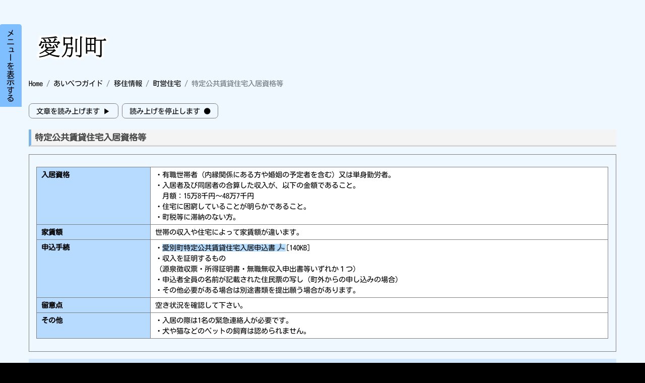

--- FILE ---
content_type: text/html; charset=UTF-8
request_url: https://www.town.aibetsu.hokkaido.jp/03/04/03/490
body_size: 14516
content:
<!DOCTYPE html>
<html lang="ja" dir="ltr">
  <head>
    <meta charset="utf-8" />
<meta name="Generator" content="Drupal 10 (https://www.drupal.org)" />
<meta name="MobileOptimized" content="width" />
<meta name="HandheldFriendly" content="true" />
<meta name="viewport" content="width=device-width, initial-scale=1, shrink-to-fit=no" />
<meta http-equiv="x-ua-compatible" content="ie=edge" />
<link rel="icon" href="/sites/default/files/image/favicon.ico" type="image/vnd.microsoft.icon" />
<link rel="canonical" href="https://www.town.aibetsu.hokkaido.jp/03/04/03/490" />
<link rel="shortlink" href="https://www.town.aibetsu.hokkaido.jp/node/490" />

    <title>特定公共賃貸住宅入居資格等 | 愛別町</title>
    <link rel="stylesheet" media="all" href="/core/modules/system/css/components/align.module.css?t8kgty" />
<link rel="stylesheet" media="all" href="/core/modules/system/css/components/fieldgroup.module.css?t8kgty" />
<link rel="stylesheet" media="all" href="/core/modules/system/css/components/container-inline.module.css?t8kgty" />
<link rel="stylesheet" media="all" href="/core/modules/system/css/components/clearfix.module.css?t8kgty" />
<link rel="stylesheet" media="all" href="/core/modules/system/css/components/details.module.css?t8kgty" />
<link rel="stylesheet" media="all" href="/core/modules/system/css/components/hidden.module.css?t8kgty" />
<link rel="stylesheet" media="all" href="/core/modules/system/css/components/item-list.module.css?t8kgty" />
<link rel="stylesheet" media="all" href="/core/modules/system/css/components/js.module.css?t8kgty" />
<link rel="stylesheet" media="all" href="/core/modules/system/css/components/nowrap.module.css?t8kgty" />
<link rel="stylesheet" media="all" href="/core/modules/system/css/components/position-container.module.css?t8kgty" />
<link rel="stylesheet" media="all" href="/core/modules/system/css/components/reset-appearance.module.css?t8kgty" />
<link rel="stylesheet" media="all" href="/core/modules/system/css/components/resize.module.css?t8kgty" />
<link rel="stylesheet" media="all" href="/core/modules/system/css/components/system-status-counter.css?t8kgty" />
<link rel="stylesheet" media="all" href="/core/modules/system/css/components/system-status-report-counters.css?t8kgty" />
<link rel="stylesheet" media="all" href="/core/modules/system/css/components/system-status-report-general-info.css?t8kgty" />
<link rel="stylesheet" media="all" href="/core/modules/system/css/components/tablesort.module.css?t8kgty" />
<link rel="stylesheet" media="all" href="/sites/all/modules/direct_search/scss/direct-search.min.css?t8kgty" />
<link rel="stylesheet" media="all" href="/themes/contrib/bootstrap_barrio/css/components/variables.css?t8kgty" />
<link rel="stylesheet" media="all" href="/themes/contrib/bootstrap_barrio/css/components/user.css?t8kgty" />
<link rel="stylesheet" media="all" href="/themes/contrib/bootstrap_barrio/css/components/progress.css?t8kgty" />
<link rel="stylesheet" media="all" href="/themes/contrib/bootstrap_barrio/css/components/affix.css?t8kgty" />
<link rel="stylesheet" media="all" href="/themes/contrib/bootstrap_barrio/css/components/book.css?t8kgty" />
<link rel="stylesheet" media="all" href="/themes/contrib/bootstrap_barrio/css/components/contextual.css?t8kgty" />
<link rel="stylesheet" media="all" href="/themes/contrib/bootstrap_barrio/css/components/feed-icon.css?t8kgty" />
<link rel="stylesheet" media="all" href="/themes/contrib/bootstrap_barrio/css/components/field.css?t8kgty" />
<link rel="stylesheet" media="all" href="/themes/contrib/bootstrap_barrio/css/components/header.css?t8kgty" />
<link rel="stylesheet" media="all" href="/themes/contrib/bootstrap_barrio/css/components/help.css?t8kgty" />
<link rel="stylesheet" media="all" href="/themes/contrib/bootstrap_barrio/css/components/icons.css?t8kgty" />
<link rel="stylesheet" media="all" href="/themes/contrib/bootstrap_barrio/css/components/image-button.css?t8kgty" />
<link rel="stylesheet" media="all" href="/themes/contrib/bootstrap_barrio/css/components/item-list.css?t8kgty" />
<link rel="stylesheet" media="all" href="/themes/contrib/bootstrap_barrio/css/components/list-group.css?t8kgty" />
<link rel="stylesheet" media="all" href="/themes/contrib/bootstrap_barrio/css/components/media.css?t8kgty" />
<link rel="stylesheet" media="all" href="/themes/contrib/bootstrap_barrio/css/components/page.css?t8kgty" />
<link rel="stylesheet" media="all" href="/themes/contrib/bootstrap_barrio/css/components/search-form.css?t8kgty" />
<link rel="stylesheet" media="all" href="/themes/contrib/bootstrap_barrio/css/components/shortcut.css?t8kgty" />
<link rel="stylesheet" media="all" href="/themes/contrib/bootstrap_barrio/css/components/sidebar.css?t8kgty" />
<link rel="stylesheet" media="all" href="/themes/contrib/bootstrap_barrio/css/components/site-footer.css?t8kgty" />
<link rel="stylesheet" media="all" href="/themes/contrib/bootstrap_barrio/css/components/skip-link.css?t8kgty" />
<link rel="stylesheet" media="all" href="/themes/contrib/bootstrap_barrio/css/components/table.css?t8kgty" />
<link rel="stylesheet" media="all" href="/themes/contrib/bootstrap_barrio/css/components/tabledrag.css?t8kgty" />
<link rel="stylesheet" media="all" href="/themes/contrib/bootstrap_barrio/css/components/tableselect.css?t8kgty" />
<link rel="stylesheet" media="all" href="/themes/contrib/bootstrap_barrio/css/components/tablesort-indicator.css?t8kgty" />
<link rel="stylesheet" media="all" href="/themes/contrib/bootstrap_barrio/css/components/ui.widget.css?t8kgty" />
<link rel="stylesheet" media="all" href="/themes/contrib/bootstrap_barrio/css/components/tabs.css?t8kgty" />
<link rel="stylesheet" media="all" href="/themes/contrib/bootstrap_barrio/css/components/toolbar.css?t8kgty" />
<link rel="stylesheet" media="all" href="/themes/contrib/bootstrap_barrio/css/components/vertical-tabs.css?t8kgty" />
<link rel="stylesheet" media="all" href="/themes/contrib/bootstrap_barrio/css/components/views.css?t8kgty" />
<link rel="stylesheet" media="all" href="/themes/contrib/bootstrap_barrio/css/components/webform.css?t8kgty" />
<link rel="stylesheet" media="all" href="/themes/contrib/bootstrap_barrio/css/components/ui-dialog.css?t8kgty" />
<link rel="stylesheet" media="all" href="//cdn.jsdelivr.net/npm/bootstrap@5.2.0/dist/css/bootstrap.min.css" />
<link rel="stylesheet" media="all" href="/themes/custom/bootstrap_barrio_subtheme_custom/css/style.css?t8kgty" />
<link rel="stylesheet" media="all" href="/themes/custom/bootstrap_barrio_subtheme_custom/css/colors.css?t8kgty" />
<link rel="stylesheet" media="all" href="/themes/custom/bootstrap_barrio_subtheme_custom/css/lib/swiper-bundle.min.css?t8kgty" />
<link rel="stylesheet" media="all" href="/themes/custom/bootstrap_barrio_subtheme_custom/css/lib/modaal.min.css?t8kgty" />
<link rel="stylesheet" media="all" href="/webfont/Kosugi-Maru.css?t8kgty" />
<link rel="stylesheet" media="all" href="/webfont/awesome.css?t8kgty" />
<link rel="stylesheet" media="all" href="/webfont/brands.css?t8kgty" />
<link rel="stylesheet" media="all" href="/core/../themes/contrib/bootstrap_barrio/components/breadcrumb/breadcrumb.css?t8kgty" />
<link rel="stylesheet" media="print" href="/themes/contrib/bootstrap_barrio/css/print.css?t8kgty" />
<link rel="stylesheet" media="all" href="/sites/default/files/scss_compiler/bootstrap_barrio_subtheme_custom/scss/basic-ui.css?t8kgty" />
<link rel="stylesheet" media="all" href="/sites/default/files/scss_compiler/bootstrap_barrio_subtheme_custom/scss/color.css?t8kgty" />
<link rel="stylesheet" media="all" href="/sites/default/files/scss_compiler/bootstrap_barrio_subtheme_custom/scss/featured-bottom.css?t8kgty" />
<link rel="stylesheet" media="all" href="/sites/default/files/scss_compiler/bootstrap_barrio_subtheme_custom/scss/footer.css?t8kgty" />
<link rel="stylesheet" media="all" href="/sites/default/files/scss_compiler/bootstrap_barrio_subtheme_custom/scss/header.css?t8kgty" />
<link rel="stylesheet" media="all" href="/sites/default/files/scss_compiler/bootstrap_barrio_subtheme_custom/scss/highlighted.css?t8kgty" />
<link rel="stylesheet" media="all" href="/sites/default/files/scss_compiler/bootstrap_barrio_subtheme_custom/scss/main-wrapper.css?t8kgty" />
<link rel="stylesheet" media="all" href="/sites/default/files/scss_compiler/bootstrap_barrio_subtheme_custom/scss/block/block-accessibility.css?t8kgty" />
<link rel="stylesheet" media="all" href="/sites/default/files/scss_compiler/bootstrap_barrio_subtheme_custom/scss/block/block-bootstrap-barrio-subtheme-custom-content.css?t8kgty" />
<link rel="stylesheet" media="all" href="/sites/default/files/scss_compiler/bootstrap_barrio_subtheme_custom/scss/block/block-bootstrap-barrio-subtheme-custom-search-form-wide.css?t8kgty" />
<link rel="stylesheet" media="all" href="/sites/default/files/scss_compiler/bootstrap_barrio_subtheme_custom/scss/block/block-copyrightfooter.css?t8kgty" />
<link rel="stylesheet" media="all" href="/sites/default/files/scss_compiler/bootstrap_barrio_subtheme_custom/scss/block/block-demographics.css?t8kgty" />
<link rel="stylesheet" media="all" href="/sites/default/files/scss_compiler/bootstrap_barrio_subtheme_custom/scss/block/block-facebook.css?t8kgty" />
<link rel="stylesheet" media="all" href="/sites/default/files/scss_compiler/bootstrap_barrio_subtheme_custom/scss/block/block-footer.css?t8kgty" />
<link rel="stylesheet" media="all" href="/sites/default/files/scss_compiler/bootstrap_barrio_subtheme_custom/scss/block/block-frontpage-menu.css?t8kgty" />
<link rel="stylesheet" media="all" href="/sites/default/files/scss_compiler/bootstrap_barrio_subtheme_custom/scss/block/block-hamburger-menu.css?t8kgty" />
<link rel="stylesheet" media="all" href="/sites/default/files/scss_compiler/bootstrap_barrio_subtheme_custom/scss/block/block-imm-info.css?t8kgty" />
<link rel="stylesheet" media="all" href="/sites/default/files/scss_compiler/bootstrap_barrio_subtheme_custom/scss/block/block-imminfo-banner.css?t8kgty" />
<link rel="stylesheet" media="all" href="/sites/default/files/scss_compiler/bootstrap_barrio_subtheme_custom/scss/block/block-news.css?t8kgty" />
<link rel="stylesheet" media="all" href="/sites/default/files/scss_compiler/bootstrap_barrio_subtheme_custom/scss/block/block-site-menu.css?t8kgty" />
<link rel="stylesheet" media="all" href="/sites/default/files/scss_compiler/bootstrap_barrio_subtheme_custom/scss/block/block-site-title-disaster.css?t8kgty" />
<link rel="stylesheet" media="all" href="/sites/default/files/scss_compiler/bootstrap_barrio_subtheme_custom/scss/block/block-site-title.css?t8kgty" />
<link rel="stylesheet" media="all" href="/sites/default/files/scss_compiler/bootstrap_barrio_subtheme_custom/scss/block/block-slideshow.css?t8kgty" />
<link rel="stylesheet" media="all" href="/sites/default/files/scss_compiler/bootstrap_barrio_subtheme_custom/scss/block/block-sns-icon.css?t8kgty" />
<link rel="stylesheet" media="all" href="/sites/default/files/scss_compiler/bootstrap_barrio_subtheme_custom/scss/block/block-to-pagetop.css?t8kgty" />
<link rel="stylesheet" media="all" href="/sites/default/files/scss_compiler/bootstrap_barrio_subtheme_custom/scss/block/block-twitter.css?t8kgty" />
<link rel="stylesheet" media="all" href="/sites/default/files/scss_compiler/bootstrap_barrio_subtheme_custom/scss/block/block-views-block-aicolle-block-1.css?t8kgty" />
<link rel="stylesheet" media="all" href="/sites/default/files/scss_compiler/bootstrap_barrio_subtheme_custom/scss/block/block-views-block-banner-block-1.css?t8kgty" />
<link rel="stylesheet" media="all" href="/sites/default/files/scss_compiler/bootstrap_barrio_subtheme_custom/scss/block/block-views-block-disaster-frontpage-block-1.css?t8kgty" />
<link rel="stylesheet" media="all" href="/sites/default/files/scss_compiler/bootstrap_barrio_subtheme_custom/scss/block/block-views-block-disaster-frontpage-block-2.css?t8kgty" />
<link rel="stylesheet" media="all" href="/sites/default/files/scss_compiler/bootstrap_barrio_subtheme_custom/scss/block/block-views-block-photo-gallery-block-1.css?t8kgty" />
<link rel="stylesheet" media="all" href="/sites/default/files/scss_compiler/bootstrap_barrio_subtheme_custom/scss/block/block-views-block-youtube-block-1.css?t8kgty" />
<link rel="stylesheet" media="all" href="/sites/default/files/scss_compiler/bootstrap_barrio_subtheme_custom/scss/block/block-visualblock.css?t8kgty" />
<link rel="stylesheet" media="all" href="/sites/default/files/scss_compiler/bootstrap_barrio_subtheme_custom/scss/block-parts/field--name-dynamic-twig-fieldnode-photogallery-slide.css?t8kgty" />
<link rel="stylesheet" media="all" href="/sites/default/files/scss_compiler/bootstrap_barrio_subtheme_custom/scss/block-parts/field--name-dynamic-twig-fieldnode-youtube.css?t8kgty" />
<link rel="stylesheet" media="all" href="/sites/default/files/scss_compiler/bootstrap_barrio_subtheme_custom/scss/block-parts/field--name-dynamic-twig-fieldnode-node-tts.css?t8kgty" />
<link rel="stylesheet" media="all" href="/sites/default/files/scss_compiler/bootstrap_barrio_subtheme_custom/scss/block-parts/google-map.css?t8kgty" />
<link rel="stylesheet" media="all" href="/sites/default/files/scss_compiler/bootstrap_barrio_subtheme_custom/scss/block-parts/largesize.css?t8kgty" />
<link rel="stylesheet" media="all" href="/sites/default/files/scss_compiler/bootstrap_barrio_subtheme_custom/scss/block-parts/node--type-aicolle.node--view-mode-full.css?t8kgty" />
<link rel="stylesheet" media="all" href="/sites/default/files/scss_compiler/bootstrap_barrio_subtheme_custom/scss/block-parts/node--type-empty-house.node--view-mode-full.css?t8kgty" />
<link rel="stylesheet" media="all" href="/sites/default/files/scss_compiler/bootstrap_barrio_subtheme_custom/scss/block-parts/node--type-gmember.node--view-mode-full.css?t8kgty" />
<link rel="stylesheet" media="all" href="/sites/default/files/scss_compiler/bootstrap_barrio_subtheme_custom/scss/block-parts/node--type-youtube.node--view-mode-full.css?t8kgty" />
<link rel="stylesheet" media="all" href="/sites/default/files/scss_compiler/bootstrap_barrio_subtheme_custom/scss/block-parts/node-aicolle-form.css?t8kgty" />
<link rel="stylesheet" media="all" href="/sites/default/files/scss_compiler/bootstrap_barrio_subtheme_custom/scss/block-parts/toolbar-tab.css?t8kgty" />
<link rel="stylesheet" media="all" href="/sites/default/files/scss_compiler/bootstrap_barrio_subtheme_custom/scss/block-parts/view-aicolle.view-display-id-page_1.css?t8kgty" />
<link rel="stylesheet" media="all" href="/sites/default/files/scss_compiler/bootstrap_barrio_subtheme_custom/scss/block-parts/view-emptyhouse.view-display-id-page_1.css?t8kgty" />
<link rel="stylesheet" media="all" href="/sites/default/files/scss_compiler/bootstrap_barrio_subtheme_custom/scss/block-parts/view-frontpage.css?t8kgty" />
<link rel="stylesheet" media="all" href="/sites/default/files/scss_compiler/bootstrap_barrio_subtheme_custom/scss/block-parts/view-photo-gallery.view-display-id-page_1.css?t8kgty" />
<link rel="stylesheet" media="all" href="/sites/default/files/scss_compiler/bootstrap_barrio_subtheme_custom/scss/block-parts/view-sitemap.view-display-id-page_1.css?t8kgty" />
<link rel="stylesheet" media="all" href="/sites/default/files/scss_compiler/bootstrap_barrio_subtheme_custom/scss/block-parts/view-taxonomy-list.view-display-id-entity_view_1.css?t8kgty" />
<link rel="stylesheet" media="all" href="/sites/default/files/scss_compiler/bootstrap_barrio_subtheme_custom/scss/block-parts/view-taxonomy-term.view-display-id-page_1.css?t8kgty" />
<link rel="stylesheet" media="all" href="/sites/default/files/scss_compiler/bootstrap_barrio_subtheme_custom/scss/block-parts/view-youtube.view-display-id-page_1.css?t8kgty" />
<link rel="stylesheet" media="all" href="/sites/default/files/scss_compiler/bootstrap_barrio_subtheme_custom/scss/block-parts/youtube.css?t8kgty" />

    <script src="/sites/default/files/js/js_P7l6V5fQGDKzni6uIT9JsKNC_nByShcRK6L9k683gRE.js?scope=header&amp;delta=0&amp;language=ja&amp;theme=bootstrap_barrio_subtheme_custom&amp;include=eJyNyjEOgDAIQNELaXqkBijamlYU6ODtdTO66PjzH4q4ucIWEVSLhLkKQh3Nj1rWecDXj9bRMzeO1M2lhRtQWr_5YuN0GdZfNDOki5Ioh2XvrMeQijJ5NAalHB51Ah8uUhg"></script>

  </head>
  <body class="layout-no-sidebars page-node-490 path-node node--type-main-article">
    <a href="#main-content" class="visually-hidden-focusable">
      メインコンテンツに移動
    </a>
    
      <div class="dialog-off-canvas-main-canvas" data-off-canvas-main-canvas>
    
<div id="page-wrapper">
  <div id="page">
    <header id="header" class="header" role="banner" aria-label="Site header">
                      <nav class="navbar navbar-expand-xl" id="navbar-main">
                        <div id="block-site-title" class="block-content-basic block block-block-content block-block-contente9658de1-8867-40d4-b3ee-4a4c99abbc0e">
  
    
      <div class="content">
      
            <div class="clearfix text-formatted field field--name-body field--type-text-with-summary field--label-hidden field__item"><h1><a href="/"><img src="/sites/default/files/image/logo6.svg?20230604" alt="愛が別格のまち 愛別町"></a></h1></div>
      
    </div>
  </div>


                                          </nav>
          </header>
          <div class="highlighted">
        <aside class="container section clearfix" role="complementary">
            <div data-drupal-messages-fallback class="hidden"></div>


        </aside>
      </div>
            <div id="main-wrapper" class="layout-main-wrapper clearfix">
              <div id="main" class="container">
            <div id="block-bootstrap-barrio-subtheme-custom-breadcrumbs" class="block block-system block-system-breadcrumb-block">
  
    
      <div class="content">
      
  <nav role="navigation" aria-label="breadcrumb" style="">
  <ol class="breadcrumb">
            <li class="breadcrumb-item">
        <a href="/">Home</a>
      </li>
                <li class="breadcrumb-item">
        <a href="/03">あいべつガイド</a>
      </li>
                <li class="breadcrumb-item">
        <a href="/03/04">移住情報</a>
      </li>
                <li class="breadcrumb-item">
        <a href="/03/04/03">町営住宅</a>
      </li>
                <li class="breadcrumb-item active">
        特定公共賃貸住宅入居資格等
      </li>
        </ol>
</nav>


    </div>
  </div>


          <div class="row row-offcanvas row-offcanvas-left clearfix">
              <main class="main-content col order-last" id="content" role="main">
                <section class="section">
                  <a href="#main-content" id="main-content" tabindex="-1"></a>
                    <div id="block-bootstrap-barrio-subtheme-custom-content" class="block block-system block-system-main-block">
  
    
      <div class="content">
      <div data-history-node-id="490" class="node node--type-main-article node--view-mode-full ds-1col clearfix">

  

  <div>
    


            <div class="field field--name-dynamic-twig-fieldnode-node-tts field--type-ds field--label-hidden field__item"><div class="reader-container">
  <div class="reader-wrapper">
    <section>
      <div id="tts-reader">
        <span>文章を読み上げます ▶</span>
      </div>
      <div id="tts-stop">
        <span>読み上げを停止します ●</span>
      </div>
    </section>
  </div>
</div>

</div>
      
            <div class="field field--name-node-title field--type-ds field--label-hidden field__item"><h2>
  特定公共賃貸住宅入居資格等
</h2>
</div>
      
            <div class="clearfix text-formatted field field--name-body field--type-text-with-summary field--label-hidden field__item"><table>
<tbody>
<tr>
<th>入居資格</th>
<td>・有職世帯者（内縁関係にある方や婚姻の予定者を含む）又は単身勤労者。<br>・入居者及び同居者の合算した収入が、以下の金額であること。<br>　月額：15万8千円～48万7千円<br>・住宅に困窮していることが明らかであること。<br>・町税等に滞納のない方。</td>
</tr>
<tr>
<th>家賃額</th>
<td>世帯の収入や住宅によって家賃額が違います。</td>
</tr>
<tr>
<th>申込手続</th>
<td>・<a href="/sites/default/files/user-data/kensetsu/pdf/%E7%AE%A1%E7%90%86/%E4%BD%8F%E5%AE%85/%5B%E5%88%A5%E8%A8%98%E7%AC%AC1%E5%8F%B7%E6%A7%98%E5%BC%8F%5D%E6%84%9B%E5%88%A5%E7%94%BA%E7%89%B9%E5%AE%9A%E5%85%AC%E5%85%B1%E8%B3%83%E8%B2%B8%E5%85%A5%E5%B1%85%E7%94%B3%E8%BE%BC%E6%9B%B8.pdf">愛別町特定公共賃貸住宅入居申込書</a><br>・収入を証明するもの<br>（源泉徴収票・所得証明書・無職無収入申出書等いずれか１つ）<br>・申込者全員の名前が記載された住民票の写し（町外からの申し込みの場合）<br>・その他必要がある場合は別途書類を提出願う場合があります。</td>
</tr>
<tr>
<th>留意点</th>
<td>空き状況を確認して下さい。</td>
</tr>
<tr>
<th>その他</th>
<td>・入居の際は1名の緊急連絡人が必要です。<br>・犬や猫などのペットの飼育は認められません。</td>
</tr>
</tbody>
</table>
</div>
      
<div  class="contact">
  <h4 class="contact-information">この記事に関するお問い合わせ先</h4>
    
            <div class="field field--name-field-contact field--type-entity-reference field--label-hidden field__item"><div data-history-node-id="137" class="node node--type-organization node--view-mode-contact ds-1col clearfix">

  

  <div>
    


<div  id="contact">
    
            <div class="clearfix text-formatted field field--name-field-contact-text field--type-text-long field--label-hidden field__item"><p>建設管理課管理係</p>
<p>〒078-1492 北海道上川郡愛別町字本町179番地</p>
<p>電話番号 <a href="tel:01658-6-5113">01658-6-5113</a> 内線番号 233,234&nbsp;&nbsp;&nbsp;<br>FAX番号 &nbsp;01658-6-5110</p>
<p>メールでのお問い合わせは<a class="mail" href="/form/kensetsukanri">こちら</a>からお願いいたします。</p>
</div>
      
  </div>
  </div>

</div>

</div>
      
  </div>
  </div>

</div>


    </div>
  </div>


                </section>
              </main>
                                  </div>
        </div>
          </div>
          <div class="featured-bottom">
        <aside class="container clearfix" role="complementary">
            <section class="row region region-featured-bottom-first">
    <div id="block-to-pagetop" class="block-content-basic block block-block-content block-block-content3461c636-86df-499f-a526-2bcff4d3ef05">
  
    
      <div class="content">
      
            <div class="clearfix text-formatted field field--name-body field--type-text-with-summary field--label-hidden field__item"><div class="to-pagetop-container"><div class="to-pagetop-wrapper"><article><p><img src="/sites/default/files/image/icon/to-pagetop.svg" alt></p></article></div></div></div>
      
    </div>
  </div>
<nav role="navigation" aria-labelledby="block-site-menu-menu" id="block-site-menu" class="block block-menu navigation menu--site-menu">
            
  <h2 class="visually-hidden" id="block-site-menu-menu">サイトメニュー</h2>
  

        
              <ul class="clearfix nav site-menu">
        
            <li class="nav-item menu-item--expanded">
                <a href="/01" class="nav-link nav-link-__1" data-drupal-link-system-path="taxonomy/term/79">くらしの窓口</a>
                                <ul class="menu">
        
            <li class="nav-item menu-item--expanded">
                <a href="/01/01" class="nav-link nav-link-__1-01" data-drupal-link-system-path="taxonomy/term/80">届出・証明</a>
                                <ul class="menu">
        
            <li class="nav-item">
                <a href="/01/01/01" class="nav-link nav-link-__1-01-01" data-drupal-link-system-path="taxonomy/term/81">戸籍の届出</a>
              </li>
    
            <li class="nav-item">
                <a href="/01/01/02" class="nav-link nav-link-__1-01-02" data-drupal-link-system-path="taxonomy/term/82">住民異動の届出</a>
              </li>
    
            <li class="nav-item">
                <a href="/01/01/03" class="nav-link nav-link-__1-01-03" data-drupal-link-system-path="taxonomy/term/83">印鑑登録に関すること</a>
              </li>
    
            <li class="nav-item">
                <a href="/01/01/04" class="nav-link nav-link-__1-01-04" data-drupal-link-system-path="taxonomy/term/84">マイナンバー</a>
              </li>
    
            <li class="nav-item">
                <a href="/01/01/05" class="nav-link nav-link-__1-01-05" data-drupal-link-system-path="taxonomy/term/85">臨時運行許可</a>
              </li>
    
            <li class="nav-item">
                <a href="/01/01/06" class="nav-link nav-link-__1-01-06" data-drupal-link-system-path="taxonomy/term/86">火葬・改葬・埋葬</a>
              </li>
    
            <li class="nav-item">
                <a href="/01/01/07" class="nav-link nav-link-__1-01-07" data-drupal-link-system-path="taxonomy/term/87">パスポートの申請・交付</a>
              </li>
    
            <li class="nav-item">
                <a href="/01/01/08" class="nav-link nav-link-__1-01-08" data-drupal-link-system-path="taxonomy/term/88">住民票等への旧氏併記</a>
              </li>
    
            <li class="nav-item">
                <a href="/01/01/09" class="nav-link nav-link-__1-01-09" data-drupal-link-system-path="taxonomy/term/237">証明書等の取得(窓口)</a>
              </li>
    
            <li class="nav-item">
                <a href="/01/01/10" class="nav-link nav-link-__1-01-10" data-drupal-link-system-path="taxonomy/term/89">証明書等の取得(郵送)</a>
              </li>
    
            <li class="nav-item">
                <a href="/01/01/11" class="nav-link nav-link-__1-01-11" data-drupal-link-system-path="taxonomy/term/90">住民基本台帳の閲覧</a>
              </li>
    
            <li class="nav-item">
                <a href="/01/01/12" class="nav-link nav-link-__1-01-12" data-drupal-link-system-path="taxonomy/term/241">証明書のコンビニ交付サービス</a>
              </li>
        </ul>
  
              </li>
    
            <li class="nav-item menu-item--expanded">
                <a href="/01/02" class="nav-link nav-link-__1-02" data-drupal-link-system-path="taxonomy/term/91">税金・保険・年金</a>
                                <ul class="menu">
        
            <li class="nav-item">
                <a href="/01/02/01" class="nav-link nav-link-__1-02-01" data-drupal-link-system-path="taxonomy/term/92">税金</a>
              </li>
    
            <li class="nav-item">
                <a href="/01/02/02" class="nav-link nav-link-__1-02-02" data-drupal-link-system-path="taxonomy/term/93">国民年金</a>
              </li>
    
            <li class="nav-item">
                <a href="/01/02/03" class="nav-link nav-link-__1-02-03" data-drupal-link-system-path="taxonomy/term/94">国民健康保険</a>
              </li>
    
            <li class="nav-item">
                <a href="/01/02/04" class="nav-link nav-link-__1-02-04" data-drupal-link-system-path="taxonomy/term/95">後期高齢者医療制度</a>
              </li>
        </ul>
  
              </li>
    
            <li class="nav-item menu-item--expanded">
                <a href="/01/03" class="nav-link nav-link-__1-03" data-drupal-link-system-path="taxonomy/term/96">健康・医療・福祉</a>
                                <ul class="menu">
        
            <li class="nav-item">
                <a href="/01/03/01" class="nav-link nav-link-__1-03-01" data-drupal-link-system-path="taxonomy/term/97">町内の医療機関</a>
              </li>
    
            <li class="nav-item">
                <a href="/01/03/02" class="nav-link nav-link-__1-03-02" data-drupal-link-system-path="taxonomy/term/98">健康づくり</a>
              </li>
    
            <li class="nav-item">
                <a href="/01/03/03" class="nav-link nav-link-__1-03-03" data-drupal-link-system-path="taxonomy/term/99">健診・各種検診</a>
              </li>
    
            <li class="nav-item">
                <a href="/01/03/04" class="nav-link nav-link-__1-03-04" data-drupal-link-system-path="taxonomy/term/100">予防接種</a>
              </li>
    
            <li class="nav-item">
                <a href="/01/03/05" class="nav-link nav-link-__1-03-05" data-drupal-link-system-path="taxonomy/term/101">こころの健康</a>
              </li>
    
            <li class="nav-item">
                <a href="/01/03/06" class="nav-link nav-link-__1-03-06" data-drupal-link-system-path="taxonomy/term/102">介護保険</a>
              </li>
    
            <li class="nav-item">
                <a href="/01/03/07" class="nav-link nav-link-__1-03-07" data-drupal-link-system-path="taxonomy/term/103">地域包括支援センター</a>
              </li>
    
            <li class="nav-item">
                <a href="/01/03/08" class="nav-link nav-link-__1-03-08" data-drupal-link-system-path="taxonomy/term/104">高齢者一般</a>
              </li>
    
            <li class="nav-item">
                <a href="/01/03/09" class="nav-link nav-link-__1-03-09" data-drupal-link-system-path="taxonomy/term/105">障がい者福祉</a>
              </li>
    
            <li class="nav-item">
                <a href="/01/03/10" class="nav-link nav-link-__1-03-10" data-drupal-link-system-path="taxonomy/term/106">地域福祉</a>
              </li>
        </ul>
  
              </li>
    
            <li class="nav-item menu-item--expanded">
                <a href="/01/04" class="nav-link nav-link-__1-04" data-drupal-link-system-path="taxonomy/term/107">結婚・子育て</a>
                                <ul class="menu">
        
            <li class="nav-item">
                <a href="/01/04/01" class="nav-link nav-link-__1-04-01" data-drupal-link-system-path="taxonomy/term/108">結婚</a>
              </li>
    
            <li class="nav-item">
                <a href="/01/04/02" class="nav-link nav-link-__1-04-02" data-drupal-link-system-path="taxonomy/term/109">妊娠・出産</a>
              </li>
    
            <li class="nav-item">
                <a href="/01/04/03" class="nav-link nav-link-__1-04-03" data-drupal-link-system-path="taxonomy/term/110">子どもの健康</a>
              </li>
    
            <li class="nav-item">
                <a href="/01/04/04" class="nav-link nav-link-__1-04-04" data-drupal-link-system-path="taxonomy/term/111">子育て支援情報</a>
              </li>
    
            <li class="nav-item">
                <a href="/01/04/05" class="nav-link nav-link-__1-04-05" data-drupal-link-system-path="taxonomy/term/112">ひとり親家庭への支援</a>
              </li>
        </ul>
  
              </li>
    
            <li class="nav-item menu-item--expanded">
                <a href="/01/05" class="nav-link nav-link-__1-05" data-drupal-link-system-path="taxonomy/term/113">環境・動物・霊園</a>
                                <ul class="menu">
        
            <li class="nav-item">
                <a href="/01/05/01" class="nav-link nav-link-__1-05-01" data-drupal-link-system-path="taxonomy/term/114">ごみの取り扱い</a>
              </li>
    
            <li class="nav-item">
                <a href="/01/05/02" class="nav-link nav-link-__1-05-02" data-drupal-link-system-path="taxonomy/term/115">環境保全</a>
              </li>
    
            <li class="nav-item">
                <a href="/01/05/03" class="nav-link nav-link-__1-05-03" data-drupal-link-system-path="taxonomy/term/116">野生鳥獣</a>
              </li>
    
            <li class="nav-item">
                <a href="/01/05/04" class="nav-link nav-link-__1-05-04" data-drupal-link-system-path="taxonomy/term/117">ペット</a>
              </li>
    
            <li class="nav-item">
                <a href="/01/05/05" class="nav-link nav-link-__1-05-05" data-drupal-link-system-path="taxonomy/term/118">愛別霊園の永代貸付</a>
              </li>
    
            <li class="nav-item">
                <a href="/01/05/06" class="nav-link nav-link-__1-05-06" data-drupal-link-system-path="taxonomy/term/242">愛別町火葬場</a>
              </li>
    
            <li class="nav-item">
                <a href="/01/05/07" class="nav-link nav-link-__1-05-07" data-drupal-link-system-path="taxonomy/term/243">蜂防護服の貸与</a>
              </li>
        </ul>
  
              </li>
    
            <li class="nav-item menu-item--expanded">
                <a href="/01/06" class="nav-link nav-link-__1-06" data-drupal-link-system-path="taxonomy/term/119">消防・救急</a>
                                <ul class="menu">
        
            <li class="nav-item">
                <a href="/01/06/01" class="nav-link nav-link-__1-06-01" data-drupal-link-system-path="taxonomy/term/120">大雪消防組合愛別消防署</a>
              </li>
    
            <li class="nav-item">
                <a href="/01/06/02" class="nav-link nav-link-__1-06-02" data-drupal-link-system-path="taxonomy/term/121">火災</a>
              </li>
    
            <li class="nav-item">
                <a href="/01/06/03" class="nav-link nav-link-__1-06-03" data-drupal-link-system-path="taxonomy/term/122">救急</a>
              </li>
    
            <li class="nav-item">
                <a href="/01/06/04" class="nav-link nav-link-__1-06-04" data-drupal-link-system-path="taxonomy/term/123">広報</a>
              </li>
    
            <li class="nav-item">
                <a href="/01/06/05" class="nav-link nav-link-__1-06-05" data-drupal-link-system-path="taxonomy/term/124">消防団</a>
              </li>
    
            <li class="nav-item">
                <a href="/01/06/06" class="nav-link nav-link-__1-06-06" data-drupal-link-system-path="taxonomy/term/125">消防車両・機材</a>
              </li>
    
            <li class="nav-item">
                <a href="/01/06/07" class="nav-link nav-link-__1-06-07" data-drupal-link-system-path="taxonomy/term/126">消防行事</a>
              </li>
    
            <li class="nav-item">
                <a href="/01/06/08" class="nav-link nav-link-__1-06-08" data-drupal-link-system-path="taxonomy/term/127">各種届出書・申請書</a>
              </li>
        </ul>
  
              </li>
    
            <li class="nav-item menu-item--expanded">
                <a href="/01/07" class="nav-link nav-link-__1-07" data-drupal-link-system-path="taxonomy/term/128">防災・安全</a>
                                <ul class="menu">
        
            <li class="nav-item">
                <a href="/01/07/01" class="nav-link nav-link-__1-07-01" data-drupal-link-system-path="taxonomy/term/129">防災</a>
              </li>
    
            <li class="nav-item">
                <a href="/01/07/02" class="nav-link nav-link-__1-07-02" data-drupal-link-system-path="taxonomy/term/130">交通安全</a>
              </li>
        </ul>
  
              </li>
    
            <li class="nav-item menu-item--expanded">
                <a href="/01/08" class="nav-link nav-link-__1-08" data-drupal-link-system-path="taxonomy/term/131">学び・文化・スポーツ</a>
                                <ul class="menu">
        
            <li class="nav-item">
                <a href="/01/08/01" class="nav-link nav-link-__1-08-01" data-drupal-link-system-path="taxonomy/term/132">公民館図書室</a>
              </li>
    
            <li class="nav-item">
                <a href="/01/08/02" class="nav-link nav-link-__1-08-02" data-drupal-link-system-path="taxonomy/term/133">文化・芸術・歴史</a>
              </li>
    
            <li class="nav-item">
                <a href="/01/08/03" class="nav-link nav-link-__1-08-03" data-drupal-link-system-path="taxonomy/term/134">講座・スポーツ教室</a>
              </li>
    
            <li class="nav-item">
                <a href="/01/08/04" class="nav-link nav-link-__1-08-04" data-drupal-link-system-path="taxonomy/term/135">地域活動・生涯学習</a>
              </li>
        </ul>
  
              </li>
    
            <li class="nav-item menu-item--expanded">
                <a href="/01/09" class="nav-link nav-link-__1-09" data-drupal-link-system-path="taxonomy/term/136">産業・しごと</a>
                                <ul class="menu">
        
            <li class="nav-item">
                <a href="/01/09/01" class="nav-link nav-link-__1-09-01" data-drupal-link-system-path="taxonomy/term/137">商工業</a>
              </li>
    
            <li class="nav-item">
                <a href="/01/09/02" class="nav-link nav-link-__1-09-02" data-drupal-link-system-path="taxonomy/term/138">農業</a>
              </li>
    
            <li class="nav-item">
                <a href="/01/09/03" class="nav-link nav-link-__1-09-03" data-drupal-link-system-path="taxonomy/term/139">林業</a>
              </li>
    
            <li class="nav-item">
                <a href="/01/09/04" class="nav-link nav-link-__1-09-04" data-drupal-link-system-path="taxonomy/term/140">雇用・労働</a>
              </li>
    
            <li class="nav-item">
                <a href="/01/09/05" class="nav-link nav-link-__1-09-05" data-drupal-link-system-path="taxonomy/term/141">国営農地再編整備事業</a>
              </li>
        </ul>
  
              </li>
    
            <li class="nav-item menu-item--expanded">
                <a href="/01/10" class="nav-link nav-link-__1-10" data-drupal-link-system-path="taxonomy/term/142">学校教育</a>
                                <ul class="menu">
        
            <li class="nav-item">
                <a href="/01/10/01" class="nav-link nav-link-__1-10-01" data-drupal-link-system-path="taxonomy/term/143">小学校</a>
              </li>
    
            <li class="nav-item">
                <a href="/01/10/02" class="nav-link nav-link-__1-10-02" data-drupal-link-system-path="taxonomy/term/144">中学校</a>
              </li>
    
            <li class="nav-item">
                <a href="/01/10/03" class="nav-link nav-link-__1-10-03" data-drupal-link-system-path="taxonomy/term/145">教育委員会</a>
              </li>
    
            <li class="nav-item">
                <a href="/01/10/04" class="nav-link nav-link-__1-10-04" data-drupal-link-system-path="taxonomy/term/146">教育機関一覧</a>
              </li>
    
            <li class="nav-item">
                <a href="/01/10/05" class="nav-link nav-link-__1-10-05" data-drupal-link-system-path="taxonomy/term/147">支援・助成制度</a>
              </li>
    
            <li class="nav-item">
                <a href="/01/10/06" class="nav-link nav-link-__1-10-06" data-drupal-link-system-path="taxonomy/term/240">義務教育学校開校準備</a>
              </li>
        </ul>
  
              </li>
    
            <li class="nav-item menu-item--expanded">
                <a href="/01/11" class="nav-link nav-link-__1-11" data-drupal-link-system-path="taxonomy/term/148">住宅・土地</a>
                                <ul class="menu">
        
            <li class="nav-item">
                <a href="/01/11/01" class="nav-link nav-link-__1-11-01" data-drupal-link-system-path="taxonomy/term/149">公営住宅</a>
              </li>
    
            <li class="nav-item">
                <a href="/01/11/02" class="nav-link nav-link-__1-11-02" data-drupal-link-system-path="taxonomy/term/150">宅地・空き家</a>
              </li>
    
            <li class="nav-item">
                <a href="/01/11/03" class="nav-link nav-link-__1-11-03" data-drupal-link-system-path="taxonomy/term/151">土地利用</a>
              </li>
    
            <li class="nav-item">
                <a href="/01/11/04" class="nav-link nav-link-__1-11-04" data-drupal-link-system-path="taxonomy/term/152">民間住宅への補助・助成制度</a>
              </li>
        </ul>
  
              </li>
    
            <li class="nav-item menu-item--expanded">
                <a href="/01/12" class="nav-link nav-link-__1-12" data-drupal-link-system-path="taxonomy/term/153">協働・交流・まちづくり</a>
                                <ul class="menu">
        
            <li class="nav-item">
                <a href="/01/12/01" class="nav-link nav-link-__1-12-01" data-drupal-link-system-path="taxonomy/term/154">ふるさと応援寄附</a>
              </li>
    
            <li class="nav-item">
                <a href="/01/12/02" class="nav-link nav-link-__1-12-02" data-drupal-link-system-path="taxonomy/term/155">地域おこし協力隊</a>
              </li>
    
            <li class="nav-item">
                <a href="/01/12/03" class="nav-link nav-link-__1-12-03" data-drupal-link-system-path="taxonomy/term/156">愛のまち交流</a>
              </li>
    
            <li class="nav-item">
                <a href="/01/12/04" class="nav-link nav-link-__1-12-04" data-drupal-link-system-path="taxonomy/term/157">まちづくり出前講座</a>
              </li>
    
            <li class="nav-item">
                <a href="/01/12/05" class="nav-link nav-link-__1-12-05" data-drupal-link-system-path="taxonomy/term/158">行政相談について</a>
              </li>
        </ul>
  
              </li>
    
            <li class="nav-item menu-item--expanded">
                <a href="/01/13" class="nav-link nav-link-__1-13" data-drupal-link-system-path="taxonomy/term/159">水道・浄化槽</a>
                                <ul class="menu">
        
            <li class="nav-item">
                <a href="/01/13/01" class="nav-link nav-link-__1-13-01" data-drupal-link-system-path="taxonomy/term/160">上水道</a>
              </li>
    
            <li class="nav-item">
                <a href="/01/13/02" class="nav-link nav-link-__1-13-02" data-drupal-link-system-path="taxonomy/term/161">下水道</a>
              </li>
    
            <li class="nav-item">
                <a href="/01/13/03" class="nav-link nav-link-__1-13-03" data-drupal-link-system-path="taxonomy/term/162">浄化槽</a>
              </li>
    
            <li class="nav-item">
                <a href="/01/13/04" class="nav-link nav-link-__1-13-04" data-drupal-link-system-path="taxonomy/term/163">手続き</a>
              </li>
        </ul>
  
              </li>
    
            <li class="nav-item menu-item--expanded">
                <a href="/01/14" class="nav-link nav-link-__1-14" data-drupal-link-system-path="taxonomy/term/164">道路・河川・除雪・建築</a>
                                <ul class="menu">
        
            <li class="nav-item">
                <a href="/01/14/01" class="nav-link nav-link-__1-14-01" data-drupal-link-system-path="taxonomy/term/165">雪対策・除雪</a>
              </li>
    
            <li class="nav-item">
                <a href="/01/14/02" class="nav-link nav-link-__1-14-02" data-drupal-link-system-path="taxonomy/term/166">道路・橋の管理</a>
              </li>
    
            <li class="nav-item">
                <a href="/01/14/03" class="nav-link nav-link-__1-14-03" data-drupal-link-system-path="taxonomy/term/167">河川の管理</a>
              </li>
    
            <li class="nav-item">
                <a href="/01/14/04" class="nav-link nav-link-__1-14-04" data-drupal-link-system-path="taxonomy/term/168">建築・除却</a>
              </li>
        </ul>
  
              </li>
    
            <li class="nav-item menu-item--expanded">
                <a href="/01/15" class="nav-link nav-link-__1-15" data-drupal-link-system-path="taxonomy/term/169">公共交通・通信基盤</a>
                                <ul class="menu">
        
            <li class="nav-item">
                <a href="/01/15/01" class="nav-link nav-link-__1-15-01" data-drupal-link-system-path="taxonomy/term/170">町営デマンドバス</a>
              </li>
    
            <li class="nav-item">
                <a href="/01/15/02" class="nav-link nav-link-__1-15-02" data-drupal-link-system-path="taxonomy/term/171">愛別町地域公共交通会議</a>
              </li>
    
            <li class="nav-item">
                <a href="/01/15/03" class="nav-link nav-link-__1-15-03" data-drupal-link-system-path="taxonomy/term/172">地域情報通信基盤整備事業</a>
              </li>
        </ul>
  
              </li>
    
            <li class="nav-item menu-item--expanded">
                <a href="/01/16" class="nav-link nav-link-__1-16" data-drupal-link-system-path="taxonomy/term/173">選挙</a>
                                <ul class="menu">
        
            <li class="nav-item">
                <a href="/01/16/01" class="nav-link nav-link-__1-16-01" data-drupal-link-system-path="taxonomy/term/174">明るい選挙のために</a>
              </li>
    
            <li class="nav-item">
                <a href="/01/16/02" class="nav-link nav-link-__1-16-02" data-drupal-link-system-path="taxonomy/term/175">愛別町長選挙</a>
              </li>
    
            <li class="nav-item">
                <a href="/01/16/03" class="nav-link nav-link-__1-16-03" data-drupal-link-system-path="taxonomy/term/176">愛別町議会議員選挙</a>
              </li>
    
            <li class="nav-item">
                <a href="/01/16/04" class="nav-link nav-link-__1-16-04" data-drupal-link-system-path="taxonomy/term/177">国政選挙</a>
              </li>
    
            <li class="nav-item">
                <a href="/01/16/05" class="nav-link nav-link-__1-16-05" data-drupal-link-system-path="taxonomy/term/178">統一地方選挙</a>
              </li>
        </ul>
  
              </li>
        </ul>
  
              </li>
    
            <li class="nav-item menu-item--expanded">
                <a href="/03" class="nav-link nav-link-__3" data-drupal-link-system-path="taxonomy/term/60">あいべつガイド</a>
                                <ul class="menu">
        
            <li class="nav-item menu-item--expanded">
                <a href="/03/01" class="nav-link nav-link-__3-01" data-drupal-link-system-path="taxonomy/term/61">観光情報</a>
                                <ul class="menu">
        
            <li class="nav-item">
                <a href="/03/01/01" class="nav-link nav-link-__3-01-01" data-drupal-link-system-path="taxonomy/term/62">食べる</a>
              </li>
    
            <li class="nav-item">
                <a href="/03/01/02" class="nav-link nav-link-__3-01-02" data-drupal-link-system-path="taxonomy/term/63">遊ぶ</a>
              </li>
    
            <li class="nav-item">
                <a href="/03/01/03" class="nav-link nav-link-__3-01-03" data-drupal-link-system-path="taxonomy/term/64">文化にふれる</a>
              </li>
    
            <li class="nav-item">
                <a href="/03/01/04" class="nav-link nav-link-__3-01-04" data-drupal-link-system-path="taxonomy/term/65">宿泊する</a>
              </li>
    
            <li class="nav-item">
                <a href="/03/01/05" class="nav-link nav-link-__3-01-05" data-drupal-link-system-path="taxonomy/term/244">あいべつ観光大使</a>
              </li>
        </ul>
  
              </li>
    
            <li class="nav-item">
                <a href="/03/02" class="nav-link nav-link-__3-02" data-drupal-link-system-path="taxonomy/term/66">特産品</a>
              </li>
    
            <li class="nav-item menu-item--expanded">
                <a href="/03/03" class="nav-link nav-link-__3-03" data-drupal-link-system-path="taxonomy/term/69">公共施設</a>
                                <ul class="menu">
        
            <li class="nav-item">
                <a href="/03/03/01" class="nav-link nav-link-__3-03-01" data-drupal-link-system-path="taxonomy/term/70">研修</a>
              </li>
    
            <li class="nav-item">
                <a href="/03/03/02" class="nav-link nav-link-__3-03-02" data-drupal-link-system-path="taxonomy/term/71">文化・公演</a>
              </li>
    
            <li class="nav-item">
                <a href="/03/03/03" class="nav-link nav-link-__3-03-03" data-drupal-link-system-path="taxonomy/term/72">スポーツ</a>
              </li>
    
            <li class="nav-item">
                <a href="/03/03/04" class="nav-link nav-link-__3-03-04" data-drupal-link-system-path="taxonomy/term/73">アウトドア</a>
              </li>
    
            <li class="nav-item">
                <a href="/03/03/05" class="nav-link nav-link-__3-03-05" data-drupal-link-system-path="taxonomy/term/74">福祉・医療</a>
              </li>
        </ul>
  
              </li>
    
            <li class="nav-item menu-item--expanded">
                <a href="/03/04" class="nav-link nav-link-__3-04" data-drupal-link-system-path="taxonomy/term/75">移住情報</a>
                                <ul class="menu">
        
            <li class="nav-item">
                <a href="/03/04/01" class="nav-link nav-link-__3-04-01" data-drupal-link-system-path="taxonomy/term/76">移住相談</a>
              </li>
    
            <li class="nav-item">
                <a href="/03/04/02" class="nav-link nav-link-__3-04-02" data-drupal-link-system-path="taxonomy/term/77">空き家情報</a>
              </li>
    
            <li class="nav-item">
                <a href="/03/04/03" class="nav-link nav-link-__3-04-03" data-drupal-link-system-path="taxonomy/term/78">町営住宅</a>
              </li>
        </ul>
  
              </li>
    
            <li class="nav-item">
                <a href="/03/05" class="nav-link nav-link-__3-05" data-drupal-link-system-path="taxonomy/term/234">イベント</a>
              </li>
        </ul>
  
              </li>
    
            <li class="nav-item menu-item--expanded">
                <a href="/04" class="nav-link nav-link-__4" data-drupal-link-system-path="taxonomy/term/51">広報</a>
                                <ul class="menu">
        
            <li class="nav-item">
                <a href="/04/01" class="nav-link nav-link-__4-01" data-drupal-link-system-path="taxonomy/term/52">広報あいべつ</a>
              </li>
    
            <li class="nav-item">
                <a href="/04/02" class="nav-link nav-link-__4-02" data-drupal-link-system-path="taxonomy/term/53">地域包括支援センターだより</a>
              </li>
    
            <li class="nav-item">
                <a href="/04/03" class="nav-link nav-link-__4-03" data-drupal-link-system-path="taxonomy/term/54">愛別消防119だより</a>
              </li>
    
            <li class="nav-item">
                <a href="/04/04" class="nav-link nav-link-__4-04" data-drupal-link-system-path="taxonomy/term/55">生涯学習だより</a>
              </li>
    
            <li class="nav-item">
                <a href="/04/05" class="nav-link nav-link-__4-05" data-drupal-link-system-path="taxonomy/term/56">議会だより</a>
              </li>
    
            <li class="nav-item">
                <a href="/04/06" class="nav-link nav-link-__4-06" data-drupal-link-system-path="taxonomy/term/57">幼児センターだより</a>
              </li>
    
            <li class="nav-item">
                <a href="/04/07" class="nav-link nav-link-__4-07" data-drupal-link-system-path="taxonomy/term/58">生活ごよみ</a>
              </li>
    
            <li class="nav-item">
                <a href="/04/08" class="nav-link nav-link-__4-08" data-drupal-link-system-path="taxonomy/term/59">ケーブルネットあいべつ</a>
              </li>
    
            <li class="nav-item">
                <a href="/04/09" class="nav-link nav-link-__4-09" data-drupal-link-system-path="taxonomy/term/236">青少協だより</a>
              </li>
        </ul>
  
              </li>
    
            <li class="nav-item menu-item--expanded">
                <a href="/05" class="nav-link nav-link-__5" data-drupal-link-system-path="taxonomy/term/179">愛別町議会</a>
                                <ul class="menu">
        
            <li class="nav-item">
                <a href="/05/01" class="nav-link nav-link-__5-01" data-drupal-link-system-path="taxonomy/term/180">本会議の開催日程</a>
              </li>
    
            <li class="nav-item">
                <a href="/05/04" class="nav-link nav-link-__5-04" data-drupal-link-system-path="taxonomy/term/239">議会からのお知らせ</a>
              </li>
    
            <li class="nav-item menu-item--expanded">
                <a href="/05/02" class="nav-link nav-link-__5-02" data-drupal-link-system-path="taxonomy/term/181">構成</a>
                                <ul class="menu">
        
            <li class="nav-item">
                <a href="/05/02/01" class="nav-link nav-link-__5-02-01" data-drupal-link-system-path="taxonomy/term/182">町議会のしくみと運営</a>
              </li>
    
            <li class="nav-item">
                <a href="/05/02/02" class="nav-link nav-link-__5-02-02" data-drupal-link-system-path="taxonomy/term/183">議員名簿</a>
              </li>
        </ul>
  
              </li>
    
            <li class="nav-item menu-item--expanded">
                <a href="/05/03" class="nav-link nav-link-__5-03" data-drupal-link-system-path="taxonomy/term/184">見る・聴く</a>
                                <ul class="menu">
        
            <li class="nav-item">
                <a href="/05/03/01" class="nav-link nav-link-__5-03-01" data-drupal-link-system-path="taxonomy/term/185">町議会の傍聴</a>
              </li>
    
            <li class="nav-item">
                <a href="/05/03/02" class="nav-link nav-link-__5-03-02" data-drupal-link-system-path="taxonomy/term/186">議会動画配信</a>
              </li>
        </ul>
  
              </li>
        </ul>
  
              </li>
    
            <li class="nav-item menu-item--expanded">
                <a href="/06" class="nav-link nav-link-__6" data-drupal-link-system-path="taxonomy/term/187">幼児センター</a>
                                <ul class="menu">
        
            <li class="nav-item">
                <a href="/06/01" class="nav-link nav-link-__6-01" data-drupal-link-system-path="taxonomy/term/188">概要</a>
              </li>
    
            <li class="nav-item">
                <a href="/06/02" class="nav-link nav-link-__6-02" data-drupal-link-system-path="taxonomy/term/189">各申込書</a>
              </li>
    
            <li class="nav-item">
                <a href="/06/03" class="nav-link nav-link-__6-03" data-drupal-link-system-path="taxonomy/term/190">年間行事</a>
              </li>
    
            <li class="nav-item">
                <a href="/06/04" class="nav-link nav-link-__6-04" data-drupal-link-system-path="taxonomy/term/191">お知らせ</a>
              </li>
    
            <li class="nav-item">
                <a href="/06/05" class="nav-link nav-link-__6-05" data-drupal-link-system-path="taxonomy/term/192">保護者アンケート</a>
              </li>
        </ul>
  
              </li>
    
            <li class="nav-item menu-item--expanded">
                <a href="/07" class="nav-link nav-link-__7" data-drupal-link-system-path="taxonomy/term/193">事業者向け情報</a>
                                <ul class="menu">
        
            <li class="nav-item menu-item--expanded">
                <a href="/07/01" class="nav-link nav-link-__7-01" data-drupal-link-system-path="taxonomy/term/194">入札情報</a>
                                <ul class="menu">
        
            <li class="nav-item">
                <a href="/07/01/01" class="nav-link nav-link-__7-01-01" data-drupal-link-system-path="taxonomy/term/195">競争入札参加資格申請</a>
              </li>
    
            <li class="nav-item">
                <a href="/07/01/02" class="nav-link nav-link-__7-01-02" data-drupal-link-system-path="taxonomy/term/196">工事及び業務の発注見通し</a>
              </li>
    
            <li class="nav-item">
                <a href="/07/01/03" class="nav-link nav-link-__7-01-03" data-drupal-link-system-path="taxonomy/term/197">関係書式ダウンロード</a>
              </li>
        </ul>
  
              </li>
    
            <li class="nav-item">
                <a href="/07/02" class="nav-link nav-link-__7-02" data-drupal-link-system-path="taxonomy/term/198">指定管理</a>
              </li>
    
            <li class="nav-item">
                <a href="/07/03" class="nav-link nav-link-__7-03" data-drupal-link-system-path="taxonomy/term/199">建築・除却</a>
              </li>
        </ul>
  
              </li>
    
            <li class="nav-item menu-item--expanded">
                <a href="/08" class="nav-link nav-link-__8" data-drupal-link-system-path="taxonomy/term/200">町政情報</a>
                                <ul class="menu">
        
            <li class="nav-item menu-item--expanded">
                <a href="/08/01" class="nav-link nav-link-__8-01" data-drupal-link-system-path="taxonomy/term/201">行政組織</a>
                                <ul class="menu">
        
            <li class="nav-item">
                <a href="/08/01/01" class="nav-link nav-link-__8-01-01" data-drupal-link-system-path="taxonomy/term/219">総務企画課</a>
              </li>
    
            <li class="nav-item">
                <a href="/08/01/02" class="nav-link nav-link-__8-01-02" data-drupal-link-system-path="taxonomy/term/220">税務住民課</a>
              </li>
    
            <li class="nav-item">
                <a href="/08/01/03" class="nav-link nav-link-__8-01-03" data-drupal-link-system-path="taxonomy/term/221">保健福祉課</a>
              </li>
    
            <li class="nav-item">
                <a href="/08/01/04" class="nav-link nav-link-__8-01-04" data-drupal-link-system-path="taxonomy/term/222">産業振興課</a>
              </li>
    
            <li class="nav-item">
                <a href="/08/01/05" class="nav-link nav-link-__8-01-05" data-drupal-link-system-path="taxonomy/term/223">農地整備課</a>
              </li>
    
            <li class="nav-item">
                <a href="/08/01/06" class="nav-link nav-link-__8-01-06" data-drupal-link-system-path="taxonomy/term/224">建設管理課</a>
              </li>
    
            <li class="nav-item">
                <a href="/08/01/07" class="nav-link nav-link-__8-01-07" data-drupal-link-system-path="taxonomy/term/225">会計管理者</a>
              </li>
    
            <li class="nav-item">
                <a href="/08/01/08" class="nav-link nav-link-__8-01-08" data-drupal-link-system-path="taxonomy/term/226">国民健康保険愛別町立診療所</a>
              </li>
    
            <li class="nav-item">
                <a href="/08/01/09" class="nav-link nav-link-__8-01-09" data-drupal-link-system-path="taxonomy/term/227">教育委員会</a>
              </li>
    
            <li class="nav-item">
                <a href="/08/01/10" class="nav-link nav-link-__8-01-10" data-drupal-link-system-path="taxonomy/term/228">愛別町立認定こども園愛別町幼児センター</a>
              </li>
    
            <li class="nav-item">
                <a href="/08/01/12" class="nav-link nav-link-__8-01-12" data-drupal-link-system-path="taxonomy/term/230">農業委員会</a>
              </li>
    
            <li class="nav-item">
                <a href="/08/01/13" class="nav-link nav-link-__8-01-13" data-drupal-link-system-path="taxonomy/term/231">町議会事務局</a>
              </li>
    
            <li class="nav-item">
                <a href="/taxonomy/term/232" class="nav-link nav-link--taxonomy-term-232" data-drupal-link-system-path="taxonomy/term/232">監査事務局</a>
              </li>
    
            <li class="nav-item">
                <a href="/08/01/15" class="nav-link nav-link-__8-01-15" data-drupal-link-system-path="taxonomy/term/233">大雪消防組合愛別消防署</a>
              </li>
        </ul>
  
              </li>
    
            <li class="nav-item">
                <a href="/08/02" class="nav-link nav-link-__8-02" data-drupal-link-system-path="taxonomy/term/202">例規集</a>
              </li>
    
            <li class="nav-item">
                <a href="/08/03" class="nav-link nav-link-__8-03" data-drupal-link-system-path="taxonomy/term/203">財政情報</a>
              </li>
    
            <li class="nav-item">
                <a href="/08/04" class="nav-link nav-link-__8-04" data-drupal-link-system-path="taxonomy/term/204">人事・給与</a>
              </li>
    
            <li class="nav-item">
                <a href="/08/05" class="nav-link nav-link-__8-05" data-drupal-link-system-path="taxonomy/term/205">職員採用情報</a>
              </li>
    
            <li class="nav-item menu-item--expanded">
                <a href="/08/06" class="nav-link nav-link-__8-06" data-drupal-link-system-path="taxonomy/term/206">各種統計</a>
                                <ul class="menu">
        
            <li class="nav-item">
                <a href="/08/06/01" class="nav-link nav-link-__8-06-01" data-drupal-link-system-path="taxonomy/term/207">各種統計</a>
              </li>
    
            <li class="nav-item">
                <a href="/08/06/02" class="nav-link nav-link-__8-06-02" data-drupal-link-system-path="taxonomy/term/208">災害等出動統計</a>
              </li>
        </ul>
  
              </li>
    
            <li class="nav-item menu-item--expanded">
                <a href="/08/07" class="nav-link nav-link-__8-07" data-drupal-link-system-path="taxonomy/term/209">各種計画</a>
                                <ul class="menu">
        
            <li class="nav-item">
                <a href="/08/07/01" class="nav-link nav-link-__8-07-01" data-drupal-link-system-path="taxonomy/term/210">まちづくり</a>
              </li>
    
            <li class="nav-item">
                <a href="/08/07/02" class="nav-link nav-link-__8-07-02" data-drupal-link-system-path="taxonomy/term/211">教育・子育て</a>
              </li>
    
            <li class="nav-item">
                <a href="/08/07/03" class="nav-link nav-link-__8-07-03" data-drupal-link-system-path="taxonomy/term/212">インフラ</a>
              </li>
    
            <li class="nav-item">
                <a href="/08/07/04" class="nav-link nav-link-__8-07-04" data-drupal-link-system-path="taxonomy/term/213">農林業</a>
              </li>
    
            <li class="nav-item">
                <a href="/08/07/05" class="nav-link nav-link-__8-07-05" data-drupal-link-system-path="taxonomy/term/214">商工業</a>
              </li>
    
            <li class="nav-item">
                <a href="/08/07/06" class="nav-link nav-link-__8-07-06" data-drupal-link-system-path="taxonomy/term/215">住宅</a>
              </li>
    
            <li class="nav-item">
                <a href="/08/07/07" class="nav-link nav-link-__8-07-07" data-drupal-link-system-path="taxonomy/term/216">町民の安全</a>
              </li>
    
            <li class="nav-item">
                <a href="/08/07/08" class="nav-link nav-link-__8-07-08" data-drupal-link-system-path="taxonomy/term/217">心身の健康</a>
              </li>
        </ul>
  
              </li>
    
            <li class="nav-item">
                <a href="/08/08" class="nav-link nav-link-__8-08" data-drupal-link-system-path="taxonomy/term/218">愛別町について</a>
              </li>
        </ul>
  
              </li>
    
            <li class="nav-item">
                <a href="/09" class="nav-link nav-link-__9" data-drupal-link-system-path="taxonomy/term/235">お知らせ</a>
              </li>
        </ul>
  


  </nav>
<nav role="navigation" aria-labelledby="block-hamburger-menu-menu" id="block-hamburger-menu" class="block block-menu navigation menu--hamburger-menu">
            
  <h2 class="visually-hidden" id="block-hamburger-menu-menu">ハンバーガーメニュー</h2>
  

        
              <div class="hamburger-menu-open-button"><div class="open-button-area"><span></span><span></span><span></span></div></div>
      <ul class="clearfix nav hamburger-menu">
                    <li class="nav-item menu-item--expanded">
                <a href="/01" class="nav-link nav-link-__1" data-drupal-link-system-path="taxonomy/term/79">くらしの窓口</a>
                                <ul class="menu">
                    <li class="nav-item menu-item--expanded">
                <a href="/01/01" class="nav-link nav-link-__1-01" data-drupal-link-system-path="taxonomy/term/80">届出・証明</a>
                                <ul class="menu">
                    <li class="nav-item">
                <a href="/01/01/01" class="nav-link nav-link-__1-01-01" data-drupal-link-system-path="taxonomy/term/81">戸籍の届出</a>
              </li>
                <li class="nav-item">
                <a href="/01/01/02" class="nav-link nav-link-__1-01-02" data-drupal-link-system-path="taxonomy/term/82">住民異動の届出</a>
              </li>
                <li class="nav-item">
                <a href="/01/01/03" class="nav-link nav-link-__1-01-03" data-drupal-link-system-path="taxonomy/term/83">印鑑登録に関すること</a>
              </li>
                <li class="nav-item">
                <a href="/01/01/04" class="nav-link nav-link-__1-01-04" data-drupal-link-system-path="taxonomy/term/84">マイナンバー</a>
              </li>
                <li class="nav-item">
                <a href="/01/01/05" class="nav-link nav-link-__1-01-05" data-drupal-link-system-path="taxonomy/term/85">臨時運行許可</a>
              </li>
                <li class="nav-item">
                <a href="/01/01/06" class="nav-link nav-link-__1-01-06" data-drupal-link-system-path="taxonomy/term/86">火葬・改葬・埋葬</a>
              </li>
                <li class="nav-item">
                <a href="/01/01/07" class="nav-link nav-link-__1-01-07" data-drupal-link-system-path="taxonomy/term/87">パスポートの申請・交付</a>
              </li>
                <li class="nav-item">
                <a href="/01/01/08" class="nav-link nav-link-__1-01-08" data-drupal-link-system-path="taxonomy/term/88">住民票等への旧氏併記</a>
              </li>
                <li class="nav-item">
                <a href="/01/01/09" class="nav-link nav-link-__1-01-09" data-drupal-link-system-path="taxonomy/term/237">証明書等の取得(窓口)</a>
              </li>
                <li class="nav-item">
                <a href="/01/01/10" class="nav-link nav-link-__1-01-10" data-drupal-link-system-path="taxonomy/term/89">証明書等の取得(郵送)</a>
              </li>
                <li class="nav-item">
                <a href="/01/01/11" class="nav-link nav-link-__1-01-11" data-drupal-link-system-path="taxonomy/term/90">住民基本台帳の閲覧</a>
              </li>
                <li class="nav-item">
                <a href="/01/01/12" class="nav-link nav-link-__1-01-12" data-drupal-link-system-path="taxonomy/term/241">証明書のコンビニ交付サービス</a>
              </li>
        </ul>
  
              </li>
                <li class="nav-item menu-item--expanded">
                <a href="/01/02" class="nav-link nav-link-__1-02" data-drupal-link-system-path="taxonomy/term/91">税金・保険・年金</a>
                                <ul class="menu">
                    <li class="nav-item">
                <a href="/01/02/01" class="nav-link nav-link-__1-02-01" data-drupal-link-system-path="taxonomy/term/92">税金</a>
              </li>
                <li class="nav-item">
                <a href="/01/02/02" class="nav-link nav-link-__1-02-02" data-drupal-link-system-path="taxonomy/term/93">国民年金</a>
              </li>
                <li class="nav-item">
                <a href="/01/02/03" class="nav-link nav-link-__1-02-03" data-drupal-link-system-path="taxonomy/term/94">国民健康保険</a>
              </li>
                <li class="nav-item">
                <a href="/01/02/04" class="nav-link nav-link-__1-02-04" data-drupal-link-system-path="taxonomy/term/95">後期高齢者医療制度</a>
              </li>
        </ul>
  
              </li>
                <li class="nav-item menu-item--expanded">
                <a href="/01/03" class="nav-link nav-link-__1-03" data-drupal-link-system-path="taxonomy/term/96">健康・医療・福祉</a>
                                <ul class="menu">
                    <li class="nav-item">
                <a href="/01/03/01" class="nav-link nav-link-__1-03-01" data-drupal-link-system-path="taxonomy/term/97">町内の医療機関</a>
              </li>
                <li class="nav-item">
                <a href="/01/03/02" class="nav-link nav-link-__1-03-02" data-drupal-link-system-path="taxonomy/term/98">健康づくり</a>
              </li>
                <li class="nav-item">
                <a href="/01/03/03" class="nav-link nav-link-__1-03-03" data-drupal-link-system-path="taxonomy/term/99">健診・各種検診</a>
              </li>
                <li class="nav-item">
                <a href="/01/03/04" class="nav-link nav-link-__1-03-04" data-drupal-link-system-path="taxonomy/term/100">予防接種</a>
              </li>
                <li class="nav-item">
                <a href="/01/03/05" class="nav-link nav-link-__1-03-05" data-drupal-link-system-path="taxonomy/term/101">こころの健康</a>
              </li>
                <li class="nav-item">
                <a href="/01/03/06" class="nav-link nav-link-__1-03-06" data-drupal-link-system-path="taxonomy/term/102">介護保険</a>
              </li>
                <li class="nav-item">
                <a href="/01/03/07" class="nav-link nav-link-__1-03-07" data-drupal-link-system-path="taxonomy/term/103">地域包括支援センター</a>
              </li>
                <li class="nav-item">
                <a href="/01/03/08" class="nav-link nav-link-__1-03-08" data-drupal-link-system-path="taxonomy/term/104">高齢者一般</a>
              </li>
                <li class="nav-item">
                <a href="/01/03/09" class="nav-link nav-link-__1-03-09" data-drupal-link-system-path="taxonomy/term/105">障がい者福祉</a>
              </li>
                <li class="nav-item">
                <a href="/01/03/10" class="nav-link nav-link-__1-03-10" data-drupal-link-system-path="taxonomy/term/106">地域福祉</a>
              </li>
        </ul>
  
              </li>
                <li class="nav-item menu-item--expanded">
                <a href="/01/04" class="nav-link nav-link-__1-04" data-drupal-link-system-path="taxonomy/term/107">結婚・子育て</a>
                                <ul class="menu">
                    <li class="nav-item">
                <a href="/01/04/01" class="nav-link nav-link-__1-04-01" data-drupal-link-system-path="taxonomy/term/108">結婚</a>
              </li>
                <li class="nav-item">
                <a href="/01/04/02" class="nav-link nav-link-__1-04-02" data-drupal-link-system-path="taxonomy/term/109">妊娠・出産</a>
              </li>
                <li class="nav-item">
                <a href="/01/04/03" class="nav-link nav-link-__1-04-03" data-drupal-link-system-path="taxonomy/term/110">子どもの健康</a>
              </li>
                <li class="nav-item">
                <a href="/01/04/04" class="nav-link nav-link-__1-04-04" data-drupal-link-system-path="taxonomy/term/111">子育て支援情報</a>
              </li>
                <li class="nav-item">
                <a href="/01/04/05" class="nav-link nav-link-__1-04-05" data-drupal-link-system-path="taxonomy/term/112">ひとり親家庭への支援</a>
              </li>
        </ul>
  
              </li>
                <li class="nav-item menu-item--expanded">
                <a href="/01/05" class="nav-link nav-link-__1-05" data-drupal-link-system-path="taxonomy/term/113">環境・動物・霊園</a>
                                <ul class="menu">
                    <li class="nav-item">
                <a href="/01/05/01" class="nav-link nav-link-__1-05-01" data-drupal-link-system-path="taxonomy/term/114">ごみの取り扱い</a>
              </li>
                <li class="nav-item">
                <a href="/01/05/02" class="nav-link nav-link-__1-05-02" data-drupal-link-system-path="taxonomy/term/115">環境保全</a>
              </li>
                <li class="nav-item">
                <a href="/01/05/03" class="nav-link nav-link-__1-05-03" data-drupal-link-system-path="taxonomy/term/116">野生鳥獣</a>
              </li>
                <li class="nav-item">
                <a href="/01/05/04" class="nav-link nav-link-__1-05-04" data-drupal-link-system-path="taxonomy/term/117">ペット</a>
              </li>
                <li class="nav-item">
                <a href="/01/05/05" class="nav-link nav-link-__1-05-05" data-drupal-link-system-path="taxonomy/term/118">愛別霊園の永代貸付</a>
              </li>
                <li class="nav-item">
                <a href="/01/05/06" class="nav-link nav-link-__1-05-06" data-drupal-link-system-path="taxonomy/term/242">愛別町火葬場</a>
              </li>
                <li class="nav-item">
                <a href="/01/05/07" class="nav-link nav-link-__1-05-07" data-drupal-link-system-path="taxonomy/term/243">蜂防護服の貸与</a>
              </li>
        </ul>
  
              </li>
                <li class="nav-item menu-item--expanded">
                <a href="/01/06" class="nav-link nav-link-__1-06" data-drupal-link-system-path="taxonomy/term/119">消防・救急</a>
                                <ul class="menu">
                    <li class="nav-item">
                <a href="/01/06/01" class="nav-link nav-link-__1-06-01" data-drupal-link-system-path="taxonomy/term/120">大雪消防組合愛別消防署</a>
              </li>
                <li class="nav-item">
                <a href="/01/06/02" class="nav-link nav-link-__1-06-02" data-drupal-link-system-path="taxonomy/term/121">火災</a>
              </li>
                <li class="nav-item">
                <a href="/01/06/03" class="nav-link nav-link-__1-06-03" data-drupal-link-system-path="taxonomy/term/122">救急</a>
              </li>
                <li class="nav-item">
                <a href="/01/06/04" class="nav-link nav-link-__1-06-04" data-drupal-link-system-path="taxonomy/term/123">広報</a>
              </li>
                <li class="nav-item">
                <a href="/01/06/05" class="nav-link nav-link-__1-06-05" data-drupal-link-system-path="taxonomy/term/124">消防団</a>
              </li>
                <li class="nav-item">
                <a href="/01/06/06" class="nav-link nav-link-__1-06-06" data-drupal-link-system-path="taxonomy/term/125">消防車両・機材</a>
              </li>
                <li class="nav-item">
                <a href="/01/06/07" class="nav-link nav-link-__1-06-07" data-drupal-link-system-path="taxonomy/term/126">消防行事</a>
              </li>
                <li class="nav-item">
                <a href="/01/06/08" class="nav-link nav-link-__1-06-08" data-drupal-link-system-path="taxonomy/term/127">各種届出書・申請書</a>
              </li>
        </ul>
  
              </li>
                <li class="nav-item menu-item--expanded">
                <a href="/01/07" class="nav-link nav-link-__1-07" data-drupal-link-system-path="taxonomy/term/128">防災・安全</a>
                                <ul class="menu">
                    <li class="nav-item">
                <a href="/01/07/01" class="nav-link nav-link-__1-07-01" data-drupal-link-system-path="taxonomy/term/129">防災</a>
              </li>
                <li class="nav-item">
                <a href="/01/07/02" class="nav-link nav-link-__1-07-02" data-drupal-link-system-path="taxonomy/term/130">交通安全</a>
              </li>
        </ul>
  
              </li>
                <li class="nav-item menu-item--expanded">
                <a href="/01/08" class="nav-link nav-link-__1-08" data-drupal-link-system-path="taxonomy/term/131">学び・文化・スポーツ</a>
                                <ul class="menu">
                    <li class="nav-item">
                <a href="/01/08/01" class="nav-link nav-link-__1-08-01" data-drupal-link-system-path="taxonomy/term/132">公民館図書室</a>
              </li>
                <li class="nav-item">
                <a href="/01/08/02" class="nav-link nav-link-__1-08-02" data-drupal-link-system-path="taxonomy/term/133">文化・芸術・歴史</a>
              </li>
                <li class="nav-item">
                <a href="/01/08/03" class="nav-link nav-link-__1-08-03" data-drupal-link-system-path="taxonomy/term/134">講座・スポーツ教室</a>
              </li>
                <li class="nav-item">
                <a href="/01/08/04" class="nav-link nav-link-__1-08-04" data-drupal-link-system-path="taxonomy/term/135">地域活動・生涯学習</a>
              </li>
        </ul>
  
              </li>
                <li class="nav-item menu-item--expanded">
                <a href="/01/09" class="nav-link nav-link-__1-09" data-drupal-link-system-path="taxonomy/term/136">産業・しごと</a>
                                <ul class="menu">
                    <li class="nav-item">
                <a href="/01/09/01" class="nav-link nav-link-__1-09-01" data-drupal-link-system-path="taxonomy/term/137">商工業</a>
              </li>
                <li class="nav-item">
                <a href="/01/09/02" class="nav-link nav-link-__1-09-02" data-drupal-link-system-path="taxonomy/term/138">農業</a>
              </li>
                <li class="nav-item">
                <a href="/01/09/03" class="nav-link nav-link-__1-09-03" data-drupal-link-system-path="taxonomy/term/139">林業</a>
              </li>
                <li class="nav-item">
                <a href="/01/09/04" class="nav-link nav-link-__1-09-04" data-drupal-link-system-path="taxonomy/term/140">雇用・労働</a>
              </li>
                <li class="nav-item">
                <a href="/01/09/05" class="nav-link nav-link-__1-09-05" data-drupal-link-system-path="taxonomy/term/141">国営農地再編整備事業</a>
              </li>
        </ul>
  
              </li>
                <li class="nav-item menu-item--expanded">
                <a href="/01/10" class="nav-link nav-link-__1-10" data-drupal-link-system-path="taxonomy/term/142">学校教育</a>
                                <ul class="menu">
                    <li class="nav-item">
                <a href="/01/10/01" class="nav-link nav-link-__1-10-01" data-drupal-link-system-path="taxonomy/term/143">小学校</a>
              </li>
                <li class="nav-item">
                <a href="/01/10/02" class="nav-link nav-link-__1-10-02" data-drupal-link-system-path="taxonomy/term/144">中学校</a>
              </li>
                <li class="nav-item">
                <a href="/01/10/03" class="nav-link nav-link-__1-10-03" data-drupal-link-system-path="taxonomy/term/145">教育委員会</a>
              </li>
                <li class="nav-item">
                <a href="/01/10/04" class="nav-link nav-link-__1-10-04" data-drupal-link-system-path="taxonomy/term/146">教育機関一覧</a>
              </li>
                <li class="nav-item">
                <a href="/01/10/05" class="nav-link nav-link-__1-10-05" data-drupal-link-system-path="taxonomy/term/147">支援・助成制度</a>
              </li>
                <li class="nav-item">
                <a href="/01/10/06" class="nav-link nav-link-__1-10-06" data-drupal-link-system-path="taxonomy/term/240">義務教育学校開校準備</a>
              </li>
        </ul>
  
              </li>
                <li class="nav-item menu-item--expanded">
                <a href="/01/11" class="nav-link nav-link-__1-11" data-drupal-link-system-path="taxonomy/term/148">住宅・土地</a>
                                <ul class="menu">
                    <li class="nav-item">
                <a href="/01/11/01" class="nav-link nav-link-__1-11-01" data-drupal-link-system-path="taxonomy/term/149">公営住宅</a>
              </li>
                <li class="nav-item">
                <a href="/01/11/02" class="nav-link nav-link-__1-11-02" data-drupal-link-system-path="taxonomy/term/150">宅地・空き家</a>
              </li>
                <li class="nav-item">
                <a href="/01/11/03" class="nav-link nav-link-__1-11-03" data-drupal-link-system-path="taxonomy/term/151">土地利用</a>
              </li>
                <li class="nav-item">
                <a href="/01/11/04" class="nav-link nav-link-__1-11-04" data-drupal-link-system-path="taxonomy/term/152">民間住宅への補助・助成制度</a>
              </li>
        </ul>
  
              </li>
                <li class="nav-item menu-item--expanded">
                <a href="/01/12" class="nav-link nav-link-__1-12" data-drupal-link-system-path="taxonomy/term/153">協働・交流・まちづくり</a>
                                <ul class="menu">
                    <li class="nav-item">
                <a href="/01/12/01" class="nav-link nav-link-__1-12-01" data-drupal-link-system-path="taxonomy/term/154">ふるさと応援寄附</a>
              </li>
                <li class="nav-item">
                <a href="/01/12/02" class="nav-link nav-link-__1-12-02" data-drupal-link-system-path="taxonomy/term/155">地域おこし協力隊</a>
              </li>
                <li class="nav-item">
                <a href="/01/12/03" class="nav-link nav-link-__1-12-03" data-drupal-link-system-path="taxonomy/term/156">愛のまち交流</a>
              </li>
                <li class="nav-item">
                <a href="/01/12/04" class="nav-link nav-link-__1-12-04" data-drupal-link-system-path="taxonomy/term/157">まちづくり出前講座</a>
              </li>
                <li class="nav-item">
                <a href="/01/12/05" class="nav-link nav-link-__1-12-05" data-drupal-link-system-path="taxonomy/term/158">行政相談について</a>
              </li>
        </ul>
  
              </li>
                <li class="nav-item menu-item--expanded">
                <a href="/01/13" class="nav-link nav-link-__1-13" data-drupal-link-system-path="taxonomy/term/159">水道・浄化槽</a>
                                <ul class="menu">
                    <li class="nav-item">
                <a href="/01/13/01" class="nav-link nav-link-__1-13-01" data-drupal-link-system-path="taxonomy/term/160">上水道</a>
              </li>
                <li class="nav-item">
                <a href="/01/13/02" class="nav-link nav-link-__1-13-02" data-drupal-link-system-path="taxonomy/term/161">下水道</a>
              </li>
                <li class="nav-item">
                <a href="/01/13/03" class="nav-link nav-link-__1-13-03" data-drupal-link-system-path="taxonomy/term/162">浄化槽</a>
              </li>
                <li class="nav-item">
                <a href="/01/13/04" class="nav-link nav-link-__1-13-04" data-drupal-link-system-path="taxonomy/term/163">手続き</a>
              </li>
        </ul>
  
              </li>
                <li class="nav-item menu-item--expanded">
                <a href="/01/14" class="nav-link nav-link-__1-14" data-drupal-link-system-path="taxonomy/term/164">道路・河川・除雪・建築</a>
                                <ul class="menu">
                    <li class="nav-item">
                <a href="/01/14/01" class="nav-link nav-link-__1-14-01" data-drupal-link-system-path="taxonomy/term/165">雪対策・除雪</a>
              </li>
                <li class="nav-item">
                <a href="/01/14/02" class="nav-link nav-link-__1-14-02" data-drupal-link-system-path="taxonomy/term/166">道路・橋の管理</a>
              </li>
                <li class="nav-item">
                <a href="/01/14/03" class="nav-link nav-link-__1-14-03" data-drupal-link-system-path="taxonomy/term/167">河川の管理</a>
              </li>
                <li class="nav-item">
                <a href="/01/14/04" class="nav-link nav-link-__1-14-04" data-drupal-link-system-path="taxonomy/term/168">建築・除却</a>
              </li>
        </ul>
  
              </li>
                <li class="nav-item menu-item--expanded">
                <a href="/01/15" class="nav-link nav-link-__1-15" data-drupal-link-system-path="taxonomy/term/169">公共交通・通信基盤</a>
                                <ul class="menu">
                    <li class="nav-item">
                <a href="/01/15/01" class="nav-link nav-link-__1-15-01" data-drupal-link-system-path="taxonomy/term/170">町営デマンドバス</a>
              </li>
                <li class="nav-item">
                <a href="/01/15/02" class="nav-link nav-link-__1-15-02" data-drupal-link-system-path="taxonomy/term/171">愛別町地域公共交通会議</a>
              </li>
                <li class="nav-item">
                <a href="/01/15/03" class="nav-link nav-link-__1-15-03" data-drupal-link-system-path="taxonomy/term/172">地域情報通信基盤整備事業</a>
              </li>
        </ul>
  
              </li>
                <li class="nav-item menu-item--expanded">
                <a href="/01/16" class="nav-link nav-link-__1-16" data-drupal-link-system-path="taxonomy/term/173">選挙</a>
                                <ul class="menu">
                    <li class="nav-item">
                <a href="/01/16/01" class="nav-link nav-link-__1-16-01" data-drupal-link-system-path="taxonomy/term/174">明るい選挙のために</a>
              </li>
                <li class="nav-item">
                <a href="/01/16/02" class="nav-link nav-link-__1-16-02" data-drupal-link-system-path="taxonomy/term/175">愛別町長選挙</a>
              </li>
                <li class="nav-item">
                <a href="/01/16/03" class="nav-link nav-link-__1-16-03" data-drupal-link-system-path="taxonomy/term/176">愛別町議会議員選挙</a>
              </li>
                <li class="nav-item">
                <a href="/01/16/04" class="nav-link nav-link-__1-16-04" data-drupal-link-system-path="taxonomy/term/177">国政選挙</a>
              </li>
                <li class="nav-item">
                <a href="/01/16/05" class="nav-link nav-link-__1-16-05" data-drupal-link-system-path="taxonomy/term/178">統一地方選挙</a>
              </li>
        </ul>
  
              </li>
        </ul>
  
              </li>
                <li class="nav-item menu-item--expanded">
                <a href="/03" class="nav-link nav-link-__3" data-drupal-link-system-path="taxonomy/term/60">あいべつガイド</a>
                                <ul class="menu">
                    <li class="nav-item menu-item--expanded">
                <a href="/03/01" class="nav-link nav-link-__3-01" data-drupal-link-system-path="taxonomy/term/61">観光情報</a>
                                <ul class="menu">
                    <li class="nav-item">
                <a href="/03/01/01" class="nav-link nav-link-__3-01-01" data-drupal-link-system-path="taxonomy/term/62">食べる</a>
              </li>
                <li class="nav-item">
                <a href="/03/01/02" class="nav-link nav-link-__3-01-02" data-drupal-link-system-path="taxonomy/term/63">遊ぶ</a>
              </li>
                <li class="nav-item">
                <a href="/03/01/03" class="nav-link nav-link-__3-01-03" data-drupal-link-system-path="taxonomy/term/64">文化にふれる</a>
              </li>
                <li class="nav-item">
                <a href="/03/01/04" class="nav-link nav-link-__3-01-04" data-drupal-link-system-path="taxonomy/term/65">宿泊する</a>
              </li>
                <li class="nav-item">
                <a href="/03/01/05" class="nav-link nav-link-__3-01-05" data-drupal-link-system-path="taxonomy/term/244">あいべつ観光大使</a>
              </li>
        </ul>
  
              </li>
                <li class="nav-item">
                <a href="/03/02" class="nav-link nav-link-__3-02" data-drupal-link-system-path="taxonomy/term/66">特産品</a>
              </li>
                <li class="nav-item menu-item--expanded">
                <a href="/03/03" class="nav-link nav-link-__3-03" data-drupal-link-system-path="taxonomy/term/69">公共施設</a>
                                <ul class="menu">
                    <li class="nav-item">
                <a href="/03/03/01" class="nav-link nav-link-__3-03-01" data-drupal-link-system-path="taxonomy/term/70">研修</a>
              </li>
                <li class="nav-item">
                <a href="/03/03/02" class="nav-link nav-link-__3-03-02" data-drupal-link-system-path="taxonomy/term/71">文化・公演</a>
              </li>
                <li class="nav-item">
                <a href="/03/03/03" class="nav-link nav-link-__3-03-03" data-drupal-link-system-path="taxonomy/term/72">スポーツ</a>
              </li>
                <li class="nav-item">
                <a href="/03/03/04" class="nav-link nav-link-__3-03-04" data-drupal-link-system-path="taxonomy/term/73">アウトドア</a>
              </li>
                <li class="nav-item">
                <a href="/03/03/05" class="nav-link nav-link-__3-03-05" data-drupal-link-system-path="taxonomy/term/74">福祉・医療</a>
              </li>
        </ul>
  
              </li>
                <li class="nav-item menu-item--expanded">
                <a href="/03/04" class="nav-link nav-link-__3-04" data-drupal-link-system-path="taxonomy/term/75">移住情報</a>
                                <ul class="menu">
                    <li class="nav-item">
                <a href="/03/04/01" class="nav-link nav-link-__3-04-01" data-drupal-link-system-path="taxonomy/term/76">移住相談</a>
              </li>
                <li class="nav-item">
                <a href="/03/04/02" class="nav-link nav-link-__3-04-02" data-drupal-link-system-path="taxonomy/term/77">空き家情報</a>
              </li>
                <li class="nav-item">
                <a href="/03/04/03" class="nav-link nav-link-__3-04-03" data-drupal-link-system-path="taxonomy/term/78">町営住宅</a>
              </li>
        </ul>
  
              </li>
                <li class="nav-item">
                <a href="/03/05" class="nav-link nav-link-__3-05" data-drupal-link-system-path="taxonomy/term/234">イベント</a>
              </li>
        </ul>
  
              </li>
                <li class="nav-item menu-item--expanded">
                <a href="/04" class="nav-link nav-link-__4" data-drupal-link-system-path="taxonomy/term/51">広報</a>
                                <ul class="menu">
                    <li class="nav-item">
                <a href="/04/01" class="nav-link nav-link-__4-01" data-drupal-link-system-path="taxonomy/term/52">広報あいべつ</a>
              </li>
                <li class="nav-item">
                <a href="/04/02" class="nav-link nav-link-__4-02" data-drupal-link-system-path="taxonomy/term/53">地域包括支援センターだより</a>
              </li>
                <li class="nav-item">
                <a href="/04/03" class="nav-link nav-link-__4-03" data-drupal-link-system-path="taxonomy/term/54">愛別消防119だより</a>
              </li>
                <li class="nav-item">
                <a href="/04/04" class="nav-link nav-link-__4-04" data-drupal-link-system-path="taxonomy/term/55">生涯学習だより</a>
              </li>
                <li class="nav-item">
                <a href="/04/05" class="nav-link nav-link-__4-05" data-drupal-link-system-path="taxonomy/term/56">議会だより</a>
              </li>
                <li class="nav-item">
                <a href="/04/06" class="nav-link nav-link-__4-06" data-drupal-link-system-path="taxonomy/term/57">幼児センターだより</a>
              </li>
                <li class="nav-item">
                <a href="/04/07" class="nav-link nav-link-__4-07" data-drupal-link-system-path="taxonomy/term/58">生活ごよみ</a>
              </li>
                <li class="nav-item">
                <a href="/04/08" class="nav-link nav-link-__4-08" data-drupal-link-system-path="taxonomy/term/59">ケーブルネットあいべつ</a>
              </li>
                <li class="nav-item">
                <a href="/04/09" class="nav-link nav-link-__4-09" data-drupal-link-system-path="taxonomy/term/236">青少協だより</a>
              </li>
        </ul>
  
              </li>
                <li class="nav-item menu-item--expanded">
                <a href="/05" class="nav-link nav-link-__5" data-drupal-link-system-path="taxonomy/term/179">愛別町議会</a>
                                <ul class="menu">
                    <li class="nav-item">
                <a href="/05/01" class="nav-link nav-link-__5-01" data-drupal-link-system-path="taxonomy/term/180">本会議の開催日程</a>
              </li>
                <li class="nav-item">
                <a href="/05/04" class="nav-link nav-link-__5-04" data-drupal-link-system-path="taxonomy/term/239">議会からのお知らせ</a>
              </li>
                <li class="nav-item menu-item--expanded">
                <a href="/05/02" class="nav-link nav-link-__5-02" data-drupal-link-system-path="taxonomy/term/181">構成</a>
                                <ul class="menu">
                    <li class="nav-item">
                <a href="/05/02/01" class="nav-link nav-link-__5-02-01" data-drupal-link-system-path="taxonomy/term/182">町議会のしくみと運営</a>
              </li>
                <li class="nav-item">
                <a href="/05/02/02" class="nav-link nav-link-__5-02-02" data-drupal-link-system-path="taxonomy/term/183">議員名簿</a>
              </li>
        </ul>
  
              </li>
                <li class="nav-item menu-item--expanded">
                <a href="/05/03" class="nav-link nav-link-__5-03" data-drupal-link-system-path="taxonomy/term/184">見る・聴く</a>
                                <ul class="menu">
                    <li class="nav-item">
                <a href="/05/03/01" class="nav-link nav-link-__5-03-01" data-drupal-link-system-path="taxonomy/term/185">町議会の傍聴</a>
              </li>
                <li class="nav-item">
                <a href="/05/03/02" class="nav-link nav-link-__5-03-02" data-drupal-link-system-path="taxonomy/term/186">議会動画配信</a>
              </li>
        </ul>
  
              </li>
        </ul>
  
              </li>
                <li class="nav-item menu-item--expanded">
                <a href="/06" class="nav-link nav-link-__6" data-drupal-link-system-path="taxonomy/term/187">幼児センター</a>
                                <ul class="menu">
                    <li class="nav-item">
                <a href="/06/01" class="nav-link nav-link-__6-01" data-drupal-link-system-path="taxonomy/term/188">概要</a>
              </li>
                <li class="nav-item">
                <a href="/06/02" class="nav-link nav-link-__6-02" data-drupal-link-system-path="taxonomy/term/189">各申込書</a>
              </li>
                <li class="nav-item">
                <a href="/06/03" class="nav-link nav-link-__6-03" data-drupal-link-system-path="taxonomy/term/190">年間行事</a>
              </li>
                <li class="nav-item">
                <a href="/06/04" class="nav-link nav-link-__6-04" data-drupal-link-system-path="taxonomy/term/191">お知らせ</a>
              </li>
                <li class="nav-item">
                <a href="/06/05" class="nav-link nav-link-__6-05" data-drupal-link-system-path="taxonomy/term/192">保護者アンケート</a>
              </li>
        </ul>
  
              </li>
                <li class="nav-item menu-item--expanded">
                <a href="/07" class="nav-link nav-link-__7" data-drupal-link-system-path="taxonomy/term/193">事業者向け情報</a>
                                <ul class="menu">
                    <li class="nav-item menu-item--expanded">
                <a href="/07/01" class="nav-link nav-link-__7-01" data-drupal-link-system-path="taxonomy/term/194">入札情報</a>
                                <ul class="menu">
                    <li class="nav-item">
                <a href="/07/01/01" class="nav-link nav-link-__7-01-01" data-drupal-link-system-path="taxonomy/term/195">競争入札参加資格申請</a>
              </li>
                <li class="nav-item">
                <a href="/07/01/02" class="nav-link nav-link-__7-01-02" data-drupal-link-system-path="taxonomy/term/196">工事及び業務の発注見通し</a>
              </li>
                <li class="nav-item">
                <a href="/07/01/03" class="nav-link nav-link-__7-01-03" data-drupal-link-system-path="taxonomy/term/197">関係書式ダウンロード</a>
              </li>
        </ul>
  
              </li>
                <li class="nav-item">
                <a href="/07/02" class="nav-link nav-link-__7-02" data-drupal-link-system-path="taxonomy/term/198">指定管理</a>
              </li>
                <li class="nav-item">
                <a href="/07/03" class="nav-link nav-link-__7-03" data-drupal-link-system-path="taxonomy/term/199">建築・除却</a>
              </li>
        </ul>
  
              </li>
                <li class="nav-item menu-item--expanded">
                <a href="/08" class="nav-link nav-link-__8" data-drupal-link-system-path="taxonomy/term/200">町政情報</a>
                                <ul class="menu">
                    <li class="nav-item menu-item--expanded">
                <a href="/08/01" class="nav-link nav-link-__8-01" data-drupal-link-system-path="taxonomy/term/201">行政組織</a>
                                <ul class="menu">
                    <li class="nav-item">
                <a href="/08/01/01" class="nav-link nav-link-__8-01-01" data-drupal-link-system-path="taxonomy/term/219">総務企画課</a>
              </li>
                <li class="nav-item">
                <a href="/08/01/02" class="nav-link nav-link-__8-01-02" data-drupal-link-system-path="taxonomy/term/220">税務住民課</a>
              </li>
                <li class="nav-item">
                <a href="/08/01/03" class="nav-link nav-link-__8-01-03" data-drupal-link-system-path="taxonomy/term/221">保健福祉課</a>
              </li>
                <li class="nav-item">
                <a href="/08/01/04" class="nav-link nav-link-__8-01-04" data-drupal-link-system-path="taxonomy/term/222">産業振興課</a>
              </li>
                <li class="nav-item">
                <a href="/08/01/05" class="nav-link nav-link-__8-01-05" data-drupal-link-system-path="taxonomy/term/223">農地整備課</a>
              </li>
                <li class="nav-item">
                <a href="/08/01/06" class="nav-link nav-link-__8-01-06" data-drupal-link-system-path="taxonomy/term/224">建設管理課</a>
              </li>
                <li class="nav-item">
                <a href="/08/01/07" class="nav-link nav-link-__8-01-07" data-drupal-link-system-path="taxonomy/term/225">会計管理者</a>
              </li>
                <li class="nav-item">
                <a href="/08/01/08" class="nav-link nav-link-__8-01-08" data-drupal-link-system-path="taxonomy/term/226">国民健康保険愛別町立診療所</a>
              </li>
                <li class="nav-item">
                <a href="/08/01/09" class="nav-link nav-link-__8-01-09" data-drupal-link-system-path="taxonomy/term/227">教育委員会</a>
              </li>
                <li class="nav-item">
                <a href="/08/01/10" class="nav-link nav-link-__8-01-10" data-drupal-link-system-path="taxonomy/term/228">愛別町立認定こども園愛別町幼児センター</a>
              </li>
                <li class="nav-item">
                <a href="/08/01/12" class="nav-link nav-link-__8-01-12" data-drupal-link-system-path="taxonomy/term/230">農業委員会</a>
              </li>
                <li class="nav-item">
                <a href="/08/01/13" class="nav-link nav-link-__8-01-13" data-drupal-link-system-path="taxonomy/term/231">町議会事務局</a>
              </li>
                <li class="nav-item">
                <a href="/taxonomy/term/232" class="nav-link nav-link--taxonomy-term-232" data-drupal-link-system-path="taxonomy/term/232">監査事務局</a>
              </li>
                <li class="nav-item">
                <a href="/08/01/15" class="nav-link nav-link-__8-01-15" data-drupal-link-system-path="taxonomy/term/233">大雪消防組合愛別消防署</a>
              </li>
        </ul>
  
              </li>
                <li class="nav-item">
                <a href="/08/02" class="nav-link nav-link-__8-02" data-drupal-link-system-path="taxonomy/term/202">例規集</a>
              </li>
                <li class="nav-item">
                <a href="/08/03" class="nav-link nav-link-__8-03" data-drupal-link-system-path="taxonomy/term/203">財政情報</a>
              </li>
                <li class="nav-item">
                <a href="/08/04" class="nav-link nav-link-__8-04" data-drupal-link-system-path="taxonomy/term/204">人事・給与</a>
              </li>
                <li class="nav-item">
                <a href="/08/05" class="nav-link nav-link-__8-05" data-drupal-link-system-path="taxonomy/term/205">職員採用情報</a>
              </li>
                <li class="nav-item menu-item--expanded">
                <a href="/08/06" class="nav-link nav-link-__8-06" data-drupal-link-system-path="taxonomy/term/206">各種統計</a>
                                <ul class="menu">
                    <li class="nav-item">
                <a href="/08/06/01" class="nav-link nav-link-__8-06-01" data-drupal-link-system-path="taxonomy/term/207">各種統計</a>
              </li>
                <li class="nav-item">
                <a href="/08/06/02" class="nav-link nav-link-__8-06-02" data-drupal-link-system-path="taxonomy/term/208">災害等出動統計</a>
              </li>
        </ul>
  
              </li>
                <li class="nav-item menu-item--expanded">
                <a href="/08/07" class="nav-link nav-link-__8-07" data-drupal-link-system-path="taxonomy/term/209">各種計画</a>
                                <ul class="menu">
                    <li class="nav-item">
                <a href="/08/07/01" class="nav-link nav-link-__8-07-01" data-drupal-link-system-path="taxonomy/term/210">まちづくり</a>
              </li>
                <li class="nav-item">
                <a href="/08/07/02" class="nav-link nav-link-__8-07-02" data-drupal-link-system-path="taxonomy/term/211">教育・子育て</a>
              </li>
                <li class="nav-item">
                <a href="/08/07/03" class="nav-link nav-link-__8-07-03" data-drupal-link-system-path="taxonomy/term/212">インフラ</a>
              </li>
                <li class="nav-item">
                <a href="/08/07/04" class="nav-link nav-link-__8-07-04" data-drupal-link-system-path="taxonomy/term/213">農林業</a>
              </li>
                <li class="nav-item">
                <a href="/08/07/05" class="nav-link nav-link-__8-07-05" data-drupal-link-system-path="taxonomy/term/214">商工業</a>
              </li>
                <li class="nav-item">
                <a href="/08/07/06" class="nav-link nav-link-__8-07-06" data-drupal-link-system-path="taxonomy/term/215">住宅</a>
              </li>
                <li class="nav-item">
                <a href="/08/07/07" class="nav-link nav-link-__8-07-07" data-drupal-link-system-path="taxonomy/term/216">町民の安全</a>
              </li>
                <li class="nav-item">
                <a href="/08/07/08" class="nav-link nav-link-__8-07-08" data-drupal-link-system-path="taxonomy/term/217">心身の健康</a>
              </li>
        </ul>
  
              </li>
                <li class="nav-item">
                <a href="/08/08" class="nav-link nav-link-__8-08" data-drupal-link-system-path="taxonomy/term/218">愛別町について</a>
              </li>
        </ul>
  
              </li>
                <li class="nav-item">
                <a href="/09" class="nav-link nav-link-__9" data-drupal-link-system-path="taxonomy/term/235">お知らせ</a>
              </li>
        </ul>
  


  </nav>

  </section>

          
          
        </aside>
      </div>
        <footer class="site-footer">
              <div class="container">
                                <div class="site-footer__bottom">
                <section class="row region region-footer-fifth">
    <div id="block-footer" class="block-content-basic block block-block-content block-block-content9598f6c0-c53f-48ce-a846-ad919f84b9ab">
  
    
      <div class="content">
      
            <div class="clearfix text-formatted field field--name-body field--type-text-with-summary field--label-hidden field__item"><div class="footer-container"><div class="footer-wrapper"><article class="text"><div class="image"><img src="/sites/default/files/image/logo5.svg?20230604" alt="愛が別格のまち 愛別町"></div><div class="address"><p>〒078-1492&nbsp;<br>北海道上川郡愛別町字本町179番地</p><p>電話番号&nbsp;<a href="tel:01658-6-5111">01658-6-5111</a>&nbsp;<br>FAX番号&nbsp;&nbsp;01658-6-5110</p></div><div class="footer-link"><div class="link"><a class="button" href="/reiki/reiki.html" target="_blank">例規集</a> <a class="button" href="/sitemap">サイトマップ</a> <a class="button" href="/08/08/995">個人情報保護方針</a> <a class="button" href="/form">お問い合わせ</a></div><div class="notice"><p>窓口受付時間&nbsp;月曜日から金曜日(土日祝日及び12月31日から1月5日を除く)8時30分から17時15分</p></div></div></article></div></div></div>
      
    </div>
  </div>
<div id="block-copyrightfooter" class="block block-copyright-footer">
  
    
      <div class="content">
      Copyright &copy; 2023-2026 愛別町 
    </div>
  </div>

  </section>

            </div>
                  </div>
          </footer>
  </div>
</div>

  </div>

    
    <!-- Google Analytics -->
    <!-- Google tag (gtag.js) -->
    <script async src="https://www.googletagmanager.com/gtag/js?id=UA-39561984-1"></script>
    <script>
      window.dataLayer = window.dataLayer || [];
      function gtag(){dataLayer.push(arguments);}
      gtag('js', new Date());

      gtag('config', 'UA-39561984-1');
    </script>
    <script type="application/json" data-drupal-selector="drupal-settings-json">{"path":{"baseUrl":"\/","pathPrefix":"","currentPath":"node\/490","currentPathIsAdmin":false,"isFront":false,"currentLanguage":"ja"},"pluralDelimiter":"\u0003","suppressDeprecationErrors":true,"field_group":{"html_element":{"mode":"contact","context":"view","settings":{"classes":"","show_empty_fields":false,"id":"contact","element":"div","show_label":false,"label_element":"h4","label_element_classes":"","attributes":"","effect":"none","speed":"fast"}}},"user":{"uid":0,"permissionsHash":"e8cdc91f538254c428b32956d6542d6228e4c90cfcba0cbee44bfaec30618298"}}</script>
<script src="/sites/default/files/js/js_TCyDHunRYEt6L3jFAVjYpUzxaoCE8bPFVST4snURT9Y.js?scope=footer&amp;delta=0&amp;language=ja&amp;theme=bootstrap_barrio_subtheme_custom&amp;include=eJyNyjEOgDAIQNELaXqkBijamlYU6ODtdTO66PjzH4q4ucIWEVSLhLkKQh3Nj1rWecDXj9bRMzeO1M2lhRtQWr_5YuN0GdZfNDOki5Ioh2XvrMeQijJ5NAalHB51Ah8uUhg"></script>
<script src="//cdn.jsdelivr.net/npm/bootstrap@5.2.0/dist/js/bootstrap.bundle.min.js"></script>
<script src="/sites/default/files/js/js_CI38cWc5509ruKD5-ajhwg63cNcY6EZE9oLypz9DIUc.js?scope=footer&amp;delta=2&amp;language=ja&amp;theme=bootstrap_barrio_subtheme_custom&amp;include=eJyNyjEOgDAIQNELaXqkBijamlYU6ODtdTO66PjzH4q4ucIWEVSLhLkKQh3Nj1rWecDXj9bRMzeO1M2lhRtQWr_5YuN0GdZfNDOki5Ioh2XvrMeQijJ5NAalHB51Ah8uUhg"></script>

  <script type="text/javascript" src="/_Incapsula_Resource?SWJIYLWA=719d34d31c8e3a6e6fffd425f7e032f3&ns=2&cb=997383498" async></script></body>
</html>


--- FILE ---
content_type: text/css
request_url: https://www.town.aibetsu.hokkaido.jp/sites/all/modules/direct_search/scss/direct-search.min.css?t8kgty
body_size: 350
content:
@media only screen and (min-width: 1016px){div.pc{display:block}}@media only screen and (min-width: 796px)and (max-width: 1016px){div.pc{display:none}}@media only screen and (max-width: 796px){div.pc{display:none}}@media only screen and (min-width: 1016px){div.tablet{display:none}}@media only screen and (min-width: 796px)and (max-width: 1016px){div.tablet{display:block}}@media only screen and (max-width: 796px){div.tablet{display:none}}@media only screen and (min-width: 1016px){div.sp{display:none}}@media only screen and (min-width: 796px)and (max-width: 1016px){div.sp{display:none}}@media only screen and (max-width: 796px){div.sp{display:block}}@media only screen and (min-width: 1016px){span.pc{display:inline}}@media only screen and (min-width: 796px)and (max-width: 1016px){span.pc{display:none}}@media only screen and (max-width: 796px){span.pc{display:none}}@media only screen and (min-width: 1016px){span.tablet{display:none}}@media only screen and (min-width: 796px)and (max-width: 1016px){span.tablet{display:inline}}@media only screen and (max-width: 796px){span.tablet{display:none}}@media only screen and (min-width: 1016px){span.sp{display:none}}@media only screen and (min-width: 796px)and (max-width: 1016px){span.sp{display:none}}@media only screen and (max-width: 796px){span.sp{display:inline}}@media(min-width: 576px){.container{max-width:100vw}}@media(min-width: 560px){.node .field--type-image{float:none;margin:0}}.field--type-image img,.field--name-field-user-picture img{margin:0}.item-list ul{list-style:none;margin:0;padding:0}.item-list ul li{margin:0;padding:0}.site-footer .content{color:rgba(0,0,0,0);font-size:1rem}pre[id^=sf-dump] span{line-height:1rem}pre[id^=sf-dump] samp{line-height:normal}div.direct-search{padding:0 1rem}div.direct-search__form{margin-bottom:1rem}div.direct-search__result__title{font-weight:bold;margin-bottom:.5rem}div.direct-search__result__list ul{list-style:none;padding-left:0;margin:0}div.direct-search__result__list li{margin-bottom:1.5rem}div.direct-search__result__list li a{text-decoration:underline}div.direct-search #pagination-container{margin-top:1rem}div.direct-search #pagination-container ul{display:flex;justify-content:center}div.direct-search #pagination-container ul li{margin:0 .5rem}div.direct-search #pagination-container ul li:first-child{margin-right:1rem}div.direct-search #pagination-container ul li:last-child{margin-left:1rem}

--- FILE ---
content_type: text/css
request_url: https://www.town.aibetsu.hokkaido.jp/webfont/awesome.css?t8kgty
body_size: 6373
content:
@font-face {
  font-family: 'Awesome';
  src:  url('/webfont/icon/Awesome.eot?20211216');
  src:  url('/webfont/icon/Awesome.eot?20211216#iefix') format('embedded-opentype'),
    url('/webfont/icon/Awesome.ttf?20211216') format('truetype'),
    url('/webfont/icon/Awesome.woff?20211216') format('woff'),
    url('/webfont/icon/Awesome.svg?20211216#Awesome') format('svg');
  font-weight: normal;
  font-style: normal;
  font-display: block;
}

[class^="awesome-"], [class*=" awesome-"] {
  /* use !important to prevent issues with browser extensions that change fonts */
  font-family: 'Awesome' !important;
  /* speak: never; */
  font-style: normal;
  font-weight: normal;
  font-variant: normal;
  text-transform: none;
  line-height: 1;

  /* Better Font Rendering =========== */
  -webkit-font-smoothing: antialiased;
  -moz-osx-font-smoothing: grayscale;
}

.awesome-asterisk:before {
  content: "\f069";
}
.awesome-plus:before {
  content: "\f067";
}
.awesome-question:before {
  content: "\f128";
}
.awesome-minus:before {
  content: "\f068";
}
.awesome-glass:before {
  content: "\f000";
}
.awesome-music:before {
  content: "\f001";
}
.awesome-search:before {
  content: "\f002";
}
.awesome-envelope-o:before {
  content: "\f003";
}
.awesome-heart:before {
  content: "\f004";
}
.awesome-star:before {
  content: "\f005";
}
.awesome-star-o:before {
  content: "\f006";
}
.awesome-user:before {
  content: "\f007";
}
.awesome-film:before {
  content: "\f008";
}
.awesome-th-large:before {
  content: "\f009";
}
.awesome-th:before {
  content: "\f00a";
}
.awesome-th-list:before {
  content: "\f00b";
}
.awesome-check:before {
  content: "\f00c";
}
.awesome-close:before {
  content: "\f00d";
}
.awesome-remove:before {
  content: "\f00d";
}
.awesome-times:before {
  content: "\f00d";
}
.awesome-search-plus:before {
  content: "\f00e";
}
.awesome-search-minus:before {
  content: "\f010";
}
.awesome-power-off:before {
  content: "\f011";
}
.awesome-signal:before {
  content: "\f012";
}
.awesome-cog:before {
  content: "\f013";
}
.awesome-gear:before {
  content: "\f013";
}
.awesome-trash-o:before {
  content: "\f014";
}
.awesome-home:before {
  content: "\f015";
}
.awesome-file-o:before {
  content: "\f016";
}
.awesome-clock-o:before {
  content: "\f017";
}
.awesome-road:before {
  content: "\f018";
}
.awesome-download:before {
  content: "\f019";
}
.awesome-arrow-circle-o-down:before {
  content: "\f01a";
}
.awesome-arrow-circle-o-up:before {
  content: "\f01b";
}
.awesome-inbox:before {
  content: "\f01c";
}
.awesome-play-circle-o:before {
  content: "\f01d";
}
.awesome-repeat:before {
  content: "\f01e";
}
.awesome-rotate-right:before {
  content: "\f01e";
}
.awesome-refresh:before {
  content: "\f021";
}
.awesome-list-alt:before {
  content: "\f022";
}
.awesome-lock:before {
  content: "\f023";
}
.awesome-flag:before {
  content: "\f024";
}
.awesome-headphones:before {
  content: "\f025";
}
.awesome-volume-off:before {
  content: "\f026";
}
.awesome-volume-down:before {
  content: "\f027";
}
.awesome-volume-up:before {
  content: "\f028";
}
.awesome-qrcode:before {
  content: "\f029";
}
.awesome-barcode:before {
  content: "\f02a";
}
.awesome-tag:before {
  content: "\f02b";
}
.awesome-tags:before {
  content: "\f02c";
}
.awesome-book:before {
  content: "\f02d";
}
.awesome-bookmark:before {
  content: "\f02e";
}
.awesome-print:before {
  content: "\f02f";
}
.awesome-camera:before {
  content: "\f030";
}
.awesome-font:before {
  content: "\f031";
}
.awesome-bold:before {
  content: "\f032";
}
.awesome-italic:before {
  content: "\f033";
}
.awesome-text-height:before {
  content: "\f034";
}
.awesome-text-width:before {
  content: "\f035";
}
.awesome-align-left:before {
  content: "\f036";
}
.awesome-align-center:before {
  content: "\f037";
}
.awesome-align-right:before {
  content: "\f038";
}
.awesome-align-justify:before {
  content: "\f039";
}
.awesome-list:before {
  content: "\f03a";
}
.awesome-dedent:before {
  content: "\f03b";
}
.awesome-outdent:before {
  content: "\f03b";
}
.awesome-indent:before {
  content: "\f03c";
}
.awesome-video-camera:before {
  content: "\f03d";
}
.awesome-image:before {
  content: "\f03e";
}
.awesome-photo:before {
  content: "\f03e";
}
.awesome-picture-o:before {
  content: "\f03e";
}
.awesome-pencil:before {
  content: "\f040";
}
.awesome-map-marker:before {
  content: "\f041";
}
.awesome-adjust:before {
  content: "\f042";
}
.awesome-tint:before {
  content: "\f043";
}
.awesome-edit:before {
  content: "\f044";
}
.awesome-pencil-square-o:before {
  content: "\f044";
}
.awesome-share-square-o:before {
  content: "\f045";
}
.awesome-check-square-o:before {
  content: "\f046";
}
.awesome-arrows:before {
  content: "\f047";
}
.awesome-step-backward:before {
  content: "\f048";
}
.awesome-fast-backward:before {
  content: "\f049";
}
.awesome-backward:before {
  content: "\f04a";
}
.awesome-play:before {
  content: "\f04b";
}
.awesome-pause:before {
  content: "\f04c";
}
.awesome-stop:before {
  content: "\f04d";
}
.awesome-forward:before {
  content: "\f04e";
}
.awesome-fast-forward:before {
  content: "\f050";
}
.awesome-step-forward:before {
  content: "\f051";
}
.awesome-eject:before {
  content: "\f052";
}
.awesome-chevron-left:before {
  content: "\f053";
}
.awesome-chevron-right:before {
  content: "\f054";
}
.awesome-plus-circle:before {
  content: "\f055";
}
.awesome-minus-circle:before {
  content: "\f056";
}
.awesome-times-circle:before {
  content: "\f057";
}
.awesome-check-circle:before {
  content: "\f058";
}
.awesome-question-circle:before {
  content: "\f059";
}
.awesome-info-circle:before {
  content: "\f05a";
}
.awesome-crosshairs:before {
  content: "\f05b";
}
.awesome-times-circle-o:before {
  content: "\f05c";
}
.awesome-check-circle-o:before {
  content: "\f05d";
}
.awesome-ban:before {
  content: "\f05e";
}
.awesome-arrow-left:before {
  content: "\f060";
}
.awesome-arrow-right:before {
  content: "\f061";
}
.awesome-arrow-up:before {
  content: "\f062";
}
.awesome-arrow-down:before {
  content: "\f063";
}
.awesome-mail-forward:before {
  content: "\f064";
}
.awesome-share:before {
  content: "\f064";
}
.awesome-expand:before {
  content: "\f065";
}
.awesome-compress:before {
  content: "\f066";
}
.awesome-exclamation-circle:before {
  content: "\f06a";
}
.awesome-gift:before {
  content: "\f06b";
}
.awesome-leaf:before {
  content: "\f06c";
}
.awesome-fire:before {
  content: "\f06d";
}
.awesome-eye:before {
  content: "\f06e";
}
.awesome-eye-slash:before {
  content: "\f070";
}
.awesome-exclamation-triangle:before {
  content: "\f071";
}
.awesome-warning:before {
  content: "\f071";
}
.awesome-plane:before {
  content: "\f072";
}
.awesome-calendar:before {
  content: "\f073";
}
.awesome-random:before {
  content: "\f074";
}
.awesome-comment:before {
  content: "\f075";
}
.awesome-magnet:before {
  content: "\f076";
}
.awesome-chevron-up:before {
  content: "\f077";
}
.awesome-chevron-down:before {
  content: "\f078";
}
.awesome-retweet:before {
  content: "\f079";
}
.awesome-shopping-cart:before {
  content: "\f07a";
}
.awesome-folder:before {
  content: "\f07b";
}
.awesome-folder-open:before {
  content: "\f07c";
}
.awesome-arrows-v:before {
  content: "\f07d";
}
.awesome-arrows-h:before {
  content: "\f07e";
}
.awesome-bar-chart:before {
  content: "\f080";
}
.awesome-bar-chart-o:before {
  content: "\f080";
}
.awesome-twitter-square:before {
  content: "\f081";
}
.awesome-facebook-square:before {
  content: "\f082";
}
.awesome-camera-retro:before {
  content: "\f083";
}
.awesome-key:before {
  content: "\f084";
}
.awesome-cogs:before {
  content: "\f085";
}
.awesome-gears:before {
  content: "\f085";
}
.awesome-comments:before {
  content: "\f086";
}
.awesome-thumbs-o-up:before {
  content: "\f087";
}
.awesome-thumbs-o-down:before {
  content: "\f088";
}
.awesome-star-half:before {
  content: "\f089";
}
.awesome-heart-o:before {
  content: "\f08a";
}
.awesome-sign-out:before {
  content: "\f08b";
}
.awesome-linkedin-square:before {
  content: "\f08c";
}
.awesome-thumb-tack:before {
  content: "\f08d";
}
.awesome-external-link:before {
  content: "\f08e";
}
.awesome-sign-in:before {
  content: "\f090";
}
.awesome-trophy:before {
  content: "\f091";
}
.awesome-github-square:before {
  content: "\f092";
}
.awesome-upload:before {
  content: "\f093";
}
.awesome-lemon-o:before {
  content: "\f094";
}
.awesome-phone:before {
  content: "\f095";
}
.awesome-square-o:before {
  content: "\f096";
}
.awesome-bookmark-o:before {
  content: "\f097";
}
.awesome-phone-square:before {
  content: "\f098";
}
.awesome-twitter:before {
  content: "\f099";
}
.awesome-facebook:before {
  content: "\f09a";
}
.awesome-facebook-f:before {
  content: "\f09a";
}
.awesome-github:before {
  content: "\f09b";
}
.awesome-unlock:before {
  content: "\f09c";
}
.awesome-credit-card:before {
  content: "\f09d";
}
.awesome-feed:before {
  content: "\f09e";
}
.awesome-rss:before {
  content: "\f09e";
}
.awesome-hdd-o:before {
  content: "\f0a0";
}
.awesome-bullhorn:before {
  content: "\f0a1";
}
.awesome-bell-o:before {
  content: "\f0a2";
}
.awesome-certificate:before {
  content: "\f0a3";
}
.awesome-hand-o-right:before {
  content: "\f0a4";
}
.awesome-hand-o-left:before {
  content: "\f0a5";
}
.awesome-hand-o-up:before {
  content: "\f0a6";
}
.awesome-hand-o-down:before {
  content: "\f0a7";
}
.awesome-arrow-circle-left:before {
  content: "\f0a8";
}
.awesome-arrow-circle-right:before {
  content: "\f0a9";
}
.awesome-arrow-circle-up:before {
  content: "\f0aa";
}
.awesome-arrow-circle-down:before {
  content: "\f0ab";
}
.awesome-globe:before {
  content: "\f0ac";
}
.awesome-wrench:before {
  content: "\f0ad";
}
.awesome-tasks:before {
  content: "\f0ae";
}
.awesome-filter:before {
  content: "\f0b0";
}
.awesome-briefcase:before {
  content: "\f0b1";
}
.awesome-arrows-alt:before {
  content: "\f0b2";
}
.awesome-group:before {
  content: "\f0c0";
}
.awesome-users:before {
  content: "\f0c0";
}
.awesome-chain:before {
  content: "\f0c1";
}
.awesome-link:before {
  content: "\f0c1";
}
.awesome-cloud:before {
  content: "\f0c2";
}
.awesome-flask:before {
  content: "\f0c3";
}
.awesome-cut:before {
  content: "\f0c4";
}
.awesome-scissors:before {
  content: "\f0c4";
}
.awesome-copy:before {
  content: "\f0c5";
}
.awesome-files-o:before {
  content: "\f0c5";
}
.awesome-paperclip:before {
  content: "\f0c6";
}
.awesome-floppy-o:before {
  content: "\f0c7";
}
.awesome-save:before {
  content: "\f0c7";
}
.awesome-square:before {
  content: "\f0c8";
}
.awesome-bars:before {
  content: "\f0c9";
}
.awesome-navicon:before {
  content: "\f0c9";
}
.awesome-reorder:before {
  content: "\f0c9";
}
.awesome-list-ul:before {
  content: "\f0ca";
}
.awesome-list-ol:before {
  content: "\f0cb";
}
.awesome-strikethrough:before {
  content: "\f0cc";
}
.awesome-underline:before {
  content: "\f0cd";
}
.awesome-table:before {
  content: "\f0ce";
}
.awesome-magic:before {
  content: "\f0d0";
}
.awesome-truck:before {
  content: "\f0d1";
}
.awesome-pinterest:before {
  content: "\f0d2";
}
.awesome-pinterest-square:before {
  content: "\f0d3";
}
.awesome-google-plus-square:before {
  content: "\f0d4";
}
.awesome-google-plus:before {
  content: "\f0d5";
}
.awesome-money:before {
  content: "\f0d6";
}
.awesome-caret-down:before {
  content: "\f0d7";
}
.awesome-caret-up:before {
  content: "\f0d8";
}
.awesome-caret-left:before {
  content: "\f0d9";
}
.awesome-caret-right:before {
  content: "\f0da";
}
.awesome-columns:before {
  content: "\f0db";
}
.awesome-sort:before {
  content: "\f0dc";
}
.awesome-unsorted:before {
  content: "\f0dc";
}
.awesome-sort-desc:before {
  content: "\f0dd";
}
.awesome-sort-down:before {
  content: "\f0dd";
}
.awesome-sort-asc:before {
  content: "\f0de";
}
.awesome-sort-up:before {
  content: "\f0de";
}
.awesome-envelope:before {
  content: "\f0e0";
}
.awesome-linkedin:before {
  content: "\f0e1";
}
.awesome-rotate-left:before {
  content: "\f0e2";
}
.awesome-undo:before {
  content: "\f0e2";
}
.awesome-gavel:before {
  content: "\f0e3";
}
.awesome-legal:before {
  content: "\f0e3";
}
.awesome-dashboard:before {
  content: "\f0e4";
}
.awesome-tachometer:before {
  content: "\f0e4";
}
.awesome-comment-o:before {
  content: "\f0e5";
}
.awesome-comments-o:before {
  content: "\f0e6";
}
.awesome-bolt:before {
  content: "\f0e7";
}
.awesome-flash:before {
  content: "\f0e7";
}
.awesome-sitemap:before {
  content: "\f0e8";
}
.awesome-umbrella:before {
  content: "\f0e9";
}
.awesome-clipboard:before {
  content: "\f0ea";
}
.awesome-paste:before {
  content: "\f0ea";
}
.awesome-lightbulb-o:before {
  content: "\f0eb";
}
.awesome-exchange:before {
  content: "\f0ec";
}
.awesome-cloud-download:before {
  content: "\f0ed";
}
.awesome-cloud-upload:before {
  content: "\f0ee";
}
.awesome-user-md:before {
  content: "\f0f0";
}
.awesome-stethoscope:before {
  content: "\f0f1";
}
.awesome-suitcase:before {
  content: "\f0f2";
}
.awesome-bell:before {
  content: "\f0f3";
}
.awesome-coffee:before {
  content: "\f0f4";
}
.awesome-cutlery:before {
  content: "\f0f5";
}
.awesome-file-text-o:before {
  content: "\f0f6";
}
.awesome-building-o:before {
  content: "\f0f7";
}
.awesome-hospital-o:before {
  content: "\f0f8";
}
.awesome-ambulance:before {
  content: "\f0f9";
}
.awesome-medkit:before {
  content: "\f0fa";
}
.awesome-fighter-jet:before {
  content: "\f0fb";
}
.awesome-beer:before {
  content: "\f0fc";
}
.awesome-h-square:before {
  content: "\f0fd";
}
.awesome-plus-square:before {
  content: "\f0fe";
}
.awesome-angle-double-left:before {
  content: "\f100";
}
.awesome-angle-double-right:before {
  content: "\f101";
}
.awesome-angle-double-up:before {
  content: "\f102";
}
.awesome-angle-double-down:before {
  content: "\f103";
}
.awesome-angle-left:before {
  content: "\f104";
}
.awesome-angle-right:before {
  content: "\f105";
}
.awesome-angle-up:before {
  content: "\f106";
}
.awesome-angle-down:before {
  content: "\f107";
}
.awesome-desktop:before {
  content: "\f108";
}
.awesome-laptop:before {
  content: "\f109";
}
.awesome-tablet:before {
  content: "\f10a";
}
.awesome-mobile:before {
  content: "\f10b";
}
.awesome-mobile-phone:before {
  content: "\f10b";
}
.awesome-circle-o:before {
  content: "\f10c";
}
.awesome-quote-left:before {
  content: "\f10d";
}
.awesome-quote-right:before {
  content: "\f10e";
}
.awesome-spinner:before {
  content: "\f110";
}
.awesome-circle:before {
  content: "\f111";
}
.awesome-mail-reply:before {
  content: "\f112";
}
.awesome-reply:before {
  content: "\f112";
}
.awesome-github-alt:before {
  content: "\f113";
}
.awesome-folder-o:before {
  content: "\f114";
}
.awesome-folder-open-o:before {
  content: "\f115";
}
.awesome-smile-o:before {
  content: "\f118";
}
.awesome-frown-o:before {
  content: "\f119";
}
.awesome-meh-o:before {
  content: "\f11a";
}
.awesome-gamepad:before {
  content: "\f11b";
}
.awesome-keyboard-o:before {
  content: "\f11c";
}
.awesome-flag-o:before {
  content: "\f11d";
}
.awesome-flag-checkered:before {
  content: "\f11e";
}
.awesome-terminal:before {
  content: "\f120";
}
.awesome-code:before {
  content: "\f121";
}
.awesome-mail-reply-all:before {
  content: "\f122";
}
.awesome-reply-all:before {
  content: "\f122";
}
.awesome-star-half-empty:before {
  content: "\f123";
}
.awesome-star-half-full:before {
  content: "\f123";
}
.awesome-star-half-o:before {
  content: "\f123";
}
.awesome-location-arrow:before {
  content: "\f124";
}
.awesome-crop:before {
  content: "\f125";
}
.awesome-code-fork:before {
  content: "\f126";
}
.awesome-chain-broken:before {
  content: "\f127";
}
.awesome-unlink:before {
  content: "\f127";
}
.awesome-info:before {
  content: "\f129";
}
.awesome-exclamation:before {
  content: "\f12a";
}
.awesome-superscript:before {
  content: "\f12b";
}
.awesome-subscript:before {
  content: "\f12c";
}
.awesome-eraser:before {
  content: "\f12d";
}
.awesome-puzzle-piece:before {
  content: "\f12e";
}
.awesome-microphone:before {
  content: "\f130";
}
.awesome-microphone-slash:before {
  content: "\f131";
}
.awesome-shield:before {
  content: "\f132";
}
.awesome-calendar-o:before {
  content: "\f133";
}
.awesome-fire-extinguisher:before {
  content: "\f134";
}
.awesome-rocket:before {
  content: "\f135";
}
.awesome-maxcdn:before {
  content: "\f136";
}
.awesome-chevron-circle-left:before {
  content: "\f137";
}
.awesome-chevron-circle-right:before {
  content: "\f138";
}
.awesome-chevron-circle-up:before {
  content: "\f139";
}
.awesome-chevron-circle-down:before {
  content: "\f13a";
}
.awesome-html5:before {
  content: "\f13b";
}
.awesome-css3:before {
  content: "\f13c";
}
.awesome-anchor:before {
  content: "\f13d";
}
.awesome-unlock-alt:before {
  content: "\f13e";
}
.awesome-bullseye:before {
  content: "\f140";
}
.awesome-ellipsis-h:before {
  content: "\f141";
}
.awesome-ellipsis-v:before {
  content: "\f142";
}
.awesome-rss-square:before {
  content: "\f143";
}
.awesome-play-circle:before {
  content: "\f144";
}
.awesome-ticket:before {
  content: "\f145";
}
.awesome-minus-square:before {
  content: "\f146";
}
.awesome-minus-square-o:before {
  content: "\f147";
}
.awesome-level-up:before {
  content: "\f148";
}
.awesome-level-down:before {
  content: "\f149";
}
.awesome-check-square:before {
  content: "\f14a";
}
.awesome-pencil-square:before {
  content: "\f14b";
}
.awesome-external-link-square:before {
  content: "\f14c";
}
.awesome-share-square:before {
  content: "\f14d";
}
.awesome-compass:before {
  content: "\f14e";
}
.awesome-caret-square-o-down:before {
  content: "\f150";
}
.awesome-toggle-down:before {
  content: "\f150";
}
.awesome-caret-square-o-up:before {
  content: "\f151";
}
.awesome-toggle-up:before {
  content: "\f151";
}
.awesome-caret-square-o-right:before {
  content: "\f152";
}
.awesome-toggle-right:before {
  content: "\f152";
}
.awesome-eur:before {
  content: "\f153";
}
.awesome-euro:before {
  content: "\f153";
}
.awesome-gbp:before {
  content: "\f154";
}
.awesome-dollar:before {
  content: "\f155";
}
.awesome-usd:before {
  content: "\f155";
}
.awesome-inr:before {
  content: "\f156";
}
.awesome-rupee:before {
  content: "\f156";
}
.awesome-cny:before {
  content: "\f157";
}
.awesome-jpy:before {
  content: "\f157";
}
.awesome-rmb:before {
  content: "\f157";
}
.awesome-yen:before {
  content: "\f157";
}
.awesome-rouble:before {
  content: "\f158";
}
.awesome-rub:before {
  content: "\f158";
}
.awesome-ruble:before {
  content: "\f158";
}
.awesome-krw:before {
  content: "\f159";
}
.awesome-won:before {
  content: "\f159";
}
.awesome-bitcoin:before {
  content: "\f15a";
}
.awesome-btc:before {
  content: "\f15a";
}
.awesome-file:before {
  content: "\f15b";
}
.awesome-file-text:before {
  content: "\f15c";
}
.awesome-sort-alpha-asc:before {
  content: "\f15d";
}
.awesome-sort-alpha-desc:before {
  content: "\f15e";
}
.awesome-sort-amount-asc:before {
  content: "\f160";
}
.awesome-sort-amount-desc:before {
  content: "\f161";
}
.awesome-sort-numeric-asc:before {
  content: "\f162";
}
.awesome-sort-numeric-desc:before {
  content: "\f163";
}
.awesome-thumbs-up:before {
  content: "\f164";
}
.awesome-thumbs-down:before {
  content: "\f165";
}
.awesome-youtube-square:before {
  content: "\f166";
}
.awesome-youtube:before {
  content: "\f167";
}
.awesome-xing:before {
  content: "\f168";
}
.awesome-xing-square:before {
  content: "\f169";
}
.awesome-youtube-play:before {
  content: "\f16a";
}
.awesome-dropbox:before {
  content: "\f16b";
}
.awesome-stack-overflow:before {
  content: "\f16c";
}
.awesome-instagram:before {
  content: "\f16d";
}
.awesome-flickr:before {
  content: "\f16e";
}
.awesome-adn:before {
  content: "\f170";
}
.awesome-bitbucket:before {
  content: "\f171";
}
.awesome-bitbucket-square:before {
  content: "\f172";
}
.awesome-tumblr:before {
  content: "\f173";
}
.awesome-tumblr-square:before {
  content: "\f174";
}
.awesome-long-arrow-down:before {
  content: "\f175";
}
.awesome-long-arrow-up:before {
  content: "\f176";
}
.awesome-long-arrow-left:before {
  content: "\f177";
}
.awesome-long-arrow-right:before {
  content: "\f178";
}
.awesome-apple:before {
  content: "\f179";
}
.awesome-windows:before {
  content: "\f17a";
}
.awesome-android:before {
  content: "\f17b";
}
.awesome-linux:before {
  content: "\f17c";
}
.awesome-dribbble:before {
  content: "\f17d";
}
.awesome-skype:before {
  content: "\f17e";
}
.awesome-foursquare:before {
  content: "\f180";
}
.awesome-trello:before {
  content: "\f181";
}
.awesome-female:before {
  content: "\f182";
}
.awesome-male:before {
  content: "\f183";
}
.awesome-gittip:before {
  content: "\f184";
}
.awesome-gratipay:before {
  content: "\f184";
}
.awesome-sun-o:before {
  content: "\f185";
}
.awesome-moon-o:before {
  content: "\f186";
}
.awesome-archive:before {
  content: "\f187";
}
.awesome-bug:before {
  content: "\f188";
}
.awesome-vk:before {
  content: "\f189";
}
.awesome-weibo:before {
  content: "\f18a";
}
.awesome-renren:before {
  content: "\f18b";
}
.awesome-pagelines:before {
  content: "\f18c";
}
.awesome-stack-exchange:before {
  content: "\f18d";
}
.awesome-arrow-circle-o-right:before {
  content: "\f18e";
}
.awesome-arrow-circle-o-left:before {
  content: "\f190";
}
.awesome-caret-square-o-left:before {
  content: "\f191";
}
.awesome-toggle-left:before {
  content: "\f191";
}
.awesome-dot-circle-o:before {
  content: "\f192";
}
.awesome-wheelchair:before {
  content: "\f193";
}
.awesome-vimeo-square:before {
  content: "\f194";
}
.awesome-try:before {
  content: "\f195";
}
.awesome-turkish-lira:before {
  content: "\f195";
}
.awesome-plus-square-o:before {
  content: "\f196";
}
.awesome-space-shuttle:before {
  content: "\f197";
}
.awesome-slack:before {
  content: "\f198";
}
.awesome-envelope-square:before {
  content: "\f199";
}
.awesome-wordpress:before {
  content: "\f19a";
}
.awesome-openid:before {
  content: "\f19b";
}
.awesome-bank:before {
  content: "\f19c";
}
.awesome-institution:before {
  content: "\f19c";
}
.awesome-university:before {
  content: "\f19c";
}
.awesome-graduation-cap:before {
  content: "\f19d";
}
.awesome-mortar-board:before {
  content: "\f19d";
}
.awesome-yahoo:before {
  content: "\f19e";
}
.awesome-google:before {
  content: "\f1a0";
}
.awesome-reddit:before {
  content: "\f1a1";
}
.awesome-reddit-square:before {
  content: "\f1a2";
}
.awesome-stumbleupon-circle:before {
  content: "\f1a3";
}
.awesome-stumbleupon:before {
  content: "\f1a4";
}
.awesome-delicious:before {
  content: "\f1a5";
}
.awesome-digg:before {
  content: "\f1a6";
}
.awesome-pied-piper-pp:before {
  content: "\f1a7";
}
.awesome-pied-piper-alt:before {
  content: "\f1a8";
}
.awesome-drupal:before {
  content: "\f1a9";
}
.awesome-joomla:before {
  content: "\f1aa";
}
.awesome-language:before {
  content: "\f1ab";
}
.awesome-fax:before {
  content: "\f1ac";
}
.awesome-building:before {
  content: "\f1ad";
}
.awesome-child:before {
  content: "\f1ae";
}
.awesome-paw:before {
  content: "\f1b0";
}
.awesome-spoon:before {
  content: "\f1b1";
}
.awesome-cube:before {
  content: "\f1b2";
}
.awesome-cubes:before {
  content: "\f1b3";
}
.awesome-behance:before {
  content: "\f1b4";
}
.awesome-behance-square:before {
  content: "\f1b5";
}
.awesome-steam:before {
  content: "\f1b6";
}
.awesome-steam-square:before {
  content: "\f1b7";
}
.awesome-recycle:before {
  content: "\f1b8";
}
.awesome-automobile:before {
  content: "\f1b9";
}
.awesome-car:before {
  content: "\f1b9";
}
.awesome-cab:before {
  content: "\f1ba";
}
.awesome-taxi:before {
  content: "\f1ba";
}
.awesome-tree:before {
  content: "\f1bb";
}
.awesome-spotify:before {
  content: "\f1bc";
}
.awesome-deviantart:before {
  content: "\f1bd";
}
.awesome-soundcloud:before {
  content: "\f1be";
}
.awesome-database:before {
  content: "\f1c0";
}
.awesome-file-pdf-o:before {
  content: "\f1c1";
}
.awesome-file-word-o:before {
  content: "\f1c2";
}
.awesome-file-excel-o:before {
  content: "\f1c3";
}
.awesome-file-powerpoint-o:before {
  content: "\f1c4";
}
.awesome-file-image-o:before {
  content: "\f1c5";
}
.awesome-file-photo-o:before {
  content: "\f1c5";
}
.awesome-file-picture-o:before {
  content: "\f1c5";
}
.awesome-file-archive-o:before {
  content: "\f1c6";
}
.awesome-file-zip-o:before {
  content: "\f1c6";
}
.awesome-file-audio-o:before {
  content: "\f1c7";
}
.awesome-file-sound-o:before {
  content: "\f1c7";
}
.awesome-file-movie-o:before {
  content: "\f1c8";
}
.awesome-file-video-o:before {
  content: "\f1c8";
}
.awesome-file-code-o:before {
  content: "\f1c9";
}
.awesome-vine:before {
  content: "\f1ca";
}
.awesome-codepen:before {
  content: "\f1cb";
}
.awesome-jsfiddle:before {
  content: "\f1cc";
}
.awesome-life-bouy:before {
  content: "\f1cd";
}
.awesome-life-buoy:before {
  content: "\f1cd";
}
.awesome-life-ring:before {
  content: "\f1cd";
}
.awesome-life-saver:before {
  content: "\f1cd";
}
.awesome-support:before {
  content: "\f1cd";
}
.awesome-circle-o-notch:before {
  content: "\f1ce";
}
.awesome-ra:before {
  content: "\f1d0";
}
.awesome-rebel:before {
  content: "\f1d0";
}
.awesome-resistance:before {
  content: "\f1d0";
}
.awesome-empire:before {
  content: "\f1d1";
}
.awesome-ge:before {
  content: "\f1d1";
}
.awesome-git-square:before {
  content: "\f1d2";
}
.awesome-git:before {
  content: "\f1d3";
}
.awesome-hacker-news:before {
  content: "\f1d4";
}
.awesome-y-combinator-square:before {
  content: "\f1d4";
}
.awesome-yc-square:before {
  content: "\f1d4";
}
.awesome-tencent-weibo:before {
  content: "\f1d5";
}
.awesome-qq:before {
  content: "\f1d6";
}
.awesome-wechat:before {
  content: "\f1d7";
}
.awesome-weixin:before {
  content: "\f1d7";
}
.awesome-paper-plane:before {
  content: "\f1d8";
}
.awesome-send:before {
  content: "\f1d8";
}
.awesome-paper-plane-o:before {
  content: "\f1d9";
}
.awesome-send-o:before {
  content: "\f1d9";
}
.awesome-history:before {
  content: "\f1da";
}
.awesome-circle-thin:before {
  content: "\f1db";
}
.awesome-header:before {
  content: "\f1dc";
}
.awesome-paragraph:before {
  content: "\f1dd";
}
.awesome-sliders:before {
  content: "\f1de";
}
.awesome-share-alt:before {
  content: "\f1e0";
}
.awesome-share-alt-square:before {
  content: "\f1e1";
}
.awesome-bomb:before {
  content: "\f1e2";
}
.awesome-futbol-o:before {
  content: "\f1e3";
}
.awesome-soccer-ball-o:before {
  content: "\f1e3";
}
.awesome-tty:before {
  content: "\f1e4";
}
.awesome-binoculars:before {
  content: "\f1e5";
}
.awesome-plug:before {
  content: "\f1e6";
}
.awesome-slideshare:before {
  content: "\f1e7";
}
.awesome-twitch:before {
  content: "\f1e8";
}
.awesome-yelp:before {
  content: "\f1e9";
}
.awesome-newspaper-o:before {
  content: "\f1ea";
}
.awesome-wifi:before {
  content: "\f1eb";
}
.awesome-calculator:before {
  content: "\f1ec";
}
.awesome-paypal:before {
  content: "\f1ed";
}
.awesome-google-wallet:before {
  content: "\f1ee";
}
.awesome-cc-visa:before {
  content: "\f1f0";
}
.awesome-cc-mastercard:before {
  content: "\f1f1";
}
.awesome-cc-discover:before {
  content: "\f1f2";
}
.awesome-cc-amex:before {
  content: "\f1f3";
}
.awesome-cc-paypal:before {
  content: "\f1f4";
}
.awesome-cc-stripe:before {
  content: "\f1f5";
}
.awesome-bell-slash:before {
  content: "\f1f6";
}
.awesome-bell-slash-o:before {
  content: "\f1f7";
}
.awesome-trash:before {
  content: "\f1f8";
}
.awesome-copyright:before {
  content: "\f1f9";
}
.awesome-at:before {
  content: "\f1fa";
}
.awesome-eyedropper:before {
  content: "\f1fb";
}
.awesome-paint-brush:before {
  content: "\f1fc";
}
.awesome-birthday-cake:before {
  content: "\f1fd";
}
.awesome-area-chart:before {
  content: "\f1fe";
}
.awesome-pie-chart:before {
  content: "\f200";
}
.awesome-line-chart:before {
  content: "\f201";
}
.awesome-lastfm:before {
  content: "\f202";
}
.awesome-lastfm-square:before {
  content: "\f203";
}
.awesome-toggle-off:before {
  content: "\f204";
}
.awesome-toggle-on:before {
  content: "\f205";
}
.awesome-bicycle:before {
  content: "\f206";
}
.awesome-bus:before {
  content: "\f207";
}
.awesome-ioxhost:before {
  content: "\f208";
}
.awesome-angellist:before {
  content: "\f209";
}
.awesome-cc:before {
  content: "\f20a";
}
.awesome-ils:before {
  content: "\f20b";
}
.awesome-shekel:before {
  content: "\f20b";
}
.awesome-sheqel:before {
  content: "\f20b";
}
.awesome-meanpath:before {
  content: "\f20c";
}
.awesome-buysellads:before {
  content: "\f20d";
}
.awesome-connectdevelop:before {
  content: "\f20e";
}
.awesome-dashcube:before {
  content: "\f210";
}
.awesome-forumbee:before {
  content: "\f211";
}
.awesome-leanpub:before {
  content: "\f212";
}
.awesome-sellsy:before {
  content: "\f213";
}
.awesome-shirtsinbulk:before {
  content: "\f214";
}
.awesome-simplybuilt:before {
  content: "\f215";
}
.awesome-skyatlas:before {
  content: "\f216";
}
.awesome-cart-plus:before {
  content: "\f217";
}
.awesome-cart-arrow-down:before {
  content: "\f218";
}
.awesome-diamond:before {
  content: "\f219";
}
.awesome-ship:before {
  content: "\f21a";
}
.awesome-user-secret:before {
  content: "\f21b";
}
.awesome-motorcycle:before {
  content: "\f21c";
}
.awesome-street-view:before {
  content: "\f21d";
}
.awesome-heartbeat:before {
  content: "\f21e";
}
.awesome-venus:before {
  content: "\f221";
}
.awesome-mars:before {
  content: "\f222";
}
.awesome-mercury:before {
  content: "\f223";
}
.awesome-intersex:before {
  content: "\f224";
}
.awesome-transgender:before {
  content: "\f224";
}
.awesome-transgender-alt:before {
  content: "\f225";
}
.awesome-venus-double:before {
  content: "\f226";
}
.awesome-mars-double:before {
  content: "\f227";
}
.awesome-venus-mars:before {
  content: "\f228";
}
.awesome-mars-stroke:before {
  content: "\f229";
}
.awesome-mars-stroke-v:before {
  content: "\f22a";
}
.awesome-mars-stroke-h:before {
  content: "\f22b";
}
.awesome-neuter:before {
  content: "\f22c";
}
.awesome-genderless:before {
  content: "\f22d";
}
.awesome-facebook-official:before {
  content: "\f230";
}
.awesome-pinterest-p:before {
  content: "\f231";
}
.awesome-whatsapp:before {
  content: "\f232";
}
.awesome-server:before {
  content: "\f233";
}
.awesome-user-plus:before {
  content: "\f234";
}
.awesome-user-times:before {
  content: "\f235";
}
.awesome-bed:before {
  content: "\f236";
}
.awesome-hotel:before {
  content: "\f236";
}
.awesome-viacoin:before {
  content: "\f237";
}
.awesome-train:before {
  content: "\f238";
}
.awesome-subway:before {
  content: "\f239";
}
.awesome-medium:before {
  content: "\f23a";
}
.awesome-y-combinator:before {
  content: "\f23b";
}
.awesome-yc:before {
  content: "\f23b";
}
.awesome-optin-monster:before {
  content: "\f23c";
}
.awesome-opencart:before {
  content: "\f23d";
}
.awesome-expeditedssl:before {
  content: "\f23e";
}
.awesome-battery:before {
  content: "\f240";
}
.awesome-battery-4:before {
  content: "\f240";
}
.awesome-battery-full:before {
  content: "\f240";
}
.awesome-battery-3:before {
  content: "\f241";
}
.awesome-battery-three-quarters:before {
  content: "\f241";
}
.awesome-battery-2:before {
  content: "\f242";
}
.awesome-battery-half:before {
  content: "\f242";
}
.awesome-battery-1:before {
  content: "\f243";
}
.awesome-battery-quarter:before {
  content: "\f243";
}
.awesome-battery-0:before {
  content: "\f244";
}
.awesome-battery-empty:before {
  content: "\f244";
}
.awesome-mouse-pointer:before {
  content: "\f245";
}
.awesome-i-cursor:before {
  content: "\f246";
}
.awesome-object-group:before {
  content: "\f247";
}
.awesome-object-ungroup:before {
  content: "\f248";
}
.awesome-sticky-note:before {
  content: "\f249";
}
.awesome-sticky-note-o:before {
  content: "\f24a";
}
.awesome-cc-jcb:before {
  content: "\f24b";
}
.awesome-cc-diners-club:before {
  content: "\f24c";
}
.awesome-clone:before {
  content: "\f24d";
}
.awesome-balance-scale:before {
  content: "\f24e";
}
.awesome-hourglass-o:before {
  content: "\f250";
}
.awesome-hourglass-1:before {
  content: "\f251";
}
.awesome-hourglass-start:before {
  content: "\f251";
}
.awesome-hourglass-2:before {
  content: "\f252";
}
.awesome-hourglass-half:before {
  content: "\f252";
}
.awesome-hourglass-3:before {
  content: "\f253";
}
.awesome-hourglass-end:before {
  content: "\f253";
}
.awesome-hourglass:before {
  content: "\f254";
}
.awesome-hand-grab-o:before {
  content: "\f255";
}
.awesome-hand-rock-o:before {
  content: "\f255";
}
.awesome-hand-paper-o:before {
  content: "\f256";
}
.awesome-hand-stop-o:before {
  content: "\f256";
}
.awesome-hand-scissors-o:before {
  content: "\f257";
}
.awesome-hand-lizard-o:before {
  content: "\f258";
}
.awesome-hand-spock-o:before {
  content: "\f259";
}
.awesome-hand-pointer-o:before {
  content: "\f25a";
}
.awesome-hand-peace-o:before {
  content: "\f25b";
}
.awesome-trademark:before {
  content: "\f25c";
}
.awesome-registered:before {
  content: "\f25d";
}
.awesome-creative-commons:before {
  content: "\f25e";
}
.awesome-gg:before {
  content: "\f260";
}
.awesome-gg-circle:before {
  content: "\f261";
}
.awesome-tripadvisor:before {
  content: "\f262";
}
.awesome-odnoklassniki:before {
  content: "\f263";
}
.awesome-odnoklassniki-square:before {
  content: "\f264";
}
.awesome-get-pocket:before {
  content: "\f265";
}
.awesome-wikipedia-w:before {
  content: "\f266";
}
.awesome-safari:before {
  content: "\f267";
}
.awesome-chrome:before {
  content: "\f268";
}
.awesome-firefox:before {
  content: "\f269";
}
.awesome-opera:before {
  content: "\f26a";
}
.awesome-internet-explorer:before {
  content: "\f26b";
}
.awesome-television:before {
  content: "\f26c";
}
.awesome-tv:before {
  content: "\f26c";
}
.awesome-contao:before {
  content: "\f26d";
}
.awesome-500px:before {
  content: "\f26e";
}
.awesome-amazon:before {
  content: "\f270";
}
.awesome-calendar-plus-o:before {
  content: "\f271";
}
.awesome-calendar-minus-o:before {
  content: "\f272";
}
.awesome-calendar-times-o:before {
  content: "\f273";
}
.awesome-calendar-check-o:before {
  content: "\f274";
}
.awesome-industry:before {
  content: "\f275";
}
.awesome-map-pin:before {
  content: "\f276";
}
.awesome-map-signs:before {
  content: "\f277";
}
.awesome-map-o:before {
  content: "\f278";
}
.awesome-map:before {
  content: "\f279";
}
.awesome-commenting:before {
  content: "\f27a";
}
.awesome-commenting-o:before {
  content: "\f27b";
}
.awesome-houzz:before {
  content: "\f27c";
}
.awesome-vimeo:before {
  content: "\f27d";
}
.awesome-black-tie:before {
  content: "\f27e";
}
.awesome-fonticons:before {
  content: "\f280";
}
.awesome-reddit-alien:before {
  content: "\f281";
}
.awesome-edge:before {
  content: "\f282";
}
.awesome-credit-card-alt:before {
  content: "\f283";
}
.awesome-codiepie:before {
  content: "\f284";
}
.awesome-modx:before {
  content: "\f285";
}
.awesome-fort-awesome:before {
  content: "\f286";
}
.awesome-usb:before {
  content: "\f287";
}
.awesome-product-hunt:before {
  content: "\f288";
}
.awesome-mixcloud:before {
  content: "\f289";
}
.awesome-scribd:before {
  content: "\f28a";
}
.awesome-pause-circle:before {
  content: "\f28b";
}
.awesome-pause-circle-o:before {
  content: "\f28c";
}
.awesome-stop-circle:before {
  content: "\f28d";
}
.awesome-stop-circle-o:before {
  content: "\f28e";
}
.awesome-shopping-bag:before {
  content: "\f290";
}
.awesome-shopping-basket:before {
  content: "\f291";
}
.awesome-hashtag:before {
  content: "\f292";
}
.awesome-bluetooth:before {
  content: "\f293";
}
.awesome-bluetooth-b:before {
  content: "\f294";
}
.awesome-percent:before {
  content: "\f295";
}
.awesome-gitlab:before {
  content: "\f296";
}
.awesome-wpbeginner:before {
  content: "\f297";
}
.awesome-wpforms:before {
  content: "\f298";
}
.awesome-envira:before {
  content: "\f299";
}
.awesome-universal-access:before {
  content: "\f29a";
}
.awesome-wheelchair-alt:before {
  content: "\f29b";
}
.awesome-question-circle-o:before {
  content: "\f29c";
}
.awesome-blind:before {
  content: "\f29d";
}
.awesome-audio-description:before {
  content: "\f29e";
}
.awesome-volume-control-phone:before {
  content: "\f2a0";
}
.awesome-braille:before {
  content: "\f2a1";
}
.awesome-assistive-listening-systems:before {
  content: "\f2a2";
}
.awesome-american-sign-language-interpreting:before {
  content: "\f2a3";
}
.awesome-asl-interpreting:before {
  content: "\f2a3";
}
.awesome-deaf:before {
  content: "\f2a4";
}
.awesome-deafness:before {
  content: "\f2a4";
}
.awesome-hard-of-hearing:before {
  content: "\f2a4";
}
.awesome-glide:before {
  content: "\f2a5";
}
.awesome-glide-g:before {
  content: "\f2a6";
}
.awesome-sign-language:before {
  content: "\f2a7";
}
.awesome-signing:before {
  content: "\f2a7";
}
.awesome-low-vision:before {
  content: "\f2a8";
}
.awesome-viadeo:before {
  content: "\f2a9";
}
.awesome-viadeo-square:before {
  content: "\f2aa";
}
.awesome-snapchat:before {
  content: "\f2ab";
}
.awesome-snapchat-ghost:before {
  content: "\f2ac";
}
.awesome-snapchat-square:before {
  content: "\f2ad";
}
.awesome-pied-piper:before {
  content: "\f2ae";
}
.awesome-first-order:before {
  content: "\f2b0";
}
.awesome-yoast:before {
  content: "\f2b1";
}
.awesome-themeisle:before {
  content: "\f2b2";
}
.awesome-google-plus-circle:before {
  content: "\f2b3";
}
.awesome-google-plus-official:before {
  content: "\f2b3";
}
.awesome-fa:before {
  content: "\f2b4";
}
.awesome-font-awesome:before {
  content: "\f2b4";
}
.awesome-handshake-o:before {
  content: "\f2b5";
}
.awesome-envelope-open:before {
  content: "\f2b6";
}
.awesome-envelope-open-o:before {
  content: "\f2b7";
}
.awesome-linode:before {
  content: "\f2b8";
}
.awesome-address-book:before {
  content: "\f2b9";
}
.awesome-address-book-o:before {
  content: "\f2ba";
}
.awesome-address-card:before {
  content: "\f2bb";
}
.awesome-vcard:before {
  content: "\f2bb";
}
.awesome-address-card-o:before {
  content: "\f2bc";
}
.awesome-vcard-o:before {
  content: "\f2bc";
}
.awesome-user-circle:before {
  content: "\f2bd";
}
.awesome-user-circle-o:before {
  content: "\f2be";
}
.awesome-user-o:before {
  content: "\f2c0";
}
.awesome-id-badge:before {
  content: "\f2c1";
}
.awesome-drivers-license:before {
  content: "\f2c2";
}
.awesome-id-card:before {
  content: "\f2c2";
}
.awesome-drivers-license-o:before {
  content: "\f2c3";
}
.awesome-id-card-o:before {
  content: "\f2c3";
}
.awesome-quora:before {
  content: "\f2c4";
}
.awesome-free-code-camp:before {
  content: "\f2c5";
}
.awesome-telegram:before {
  content: "\f2c6";
}
.awesome-thermometer:before {
  content: "\f2c7";
}
.awesome-thermometer-4:before {
  content: "\f2c7";
}
.awesome-thermometer-full:before {
  content: "\f2c7";
}
.awesome-thermometer-3:before {
  content: "\f2c8";
}
.awesome-thermometer-three-quarters:before {
  content: "\f2c8";
}
.awesome-thermometer-2:before {
  content: "\f2c9";
}
.awesome-thermometer-half:before {
  content: "\f2c9";
}
.awesome-thermometer-1:before {
  content: "\f2ca";
}
.awesome-thermometer-quarter:before {
  content: "\f2ca";
}
.awesome-thermometer-0:before {
  content: "\f2cb";
}
.awesome-thermometer-empty:before {
  content: "\f2cb";
}
.awesome-shower:before {
  content: "\f2cc";
}
.awesome-bath:before {
  content: "\f2cd";
}
.awesome-bathtub:before {
  content: "\f2cd";
}
.awesome-s15:before {
  content: "\f2cd";
}
.awesome-podcast:before {
  content: "\f2ce";
}
.awesome-window-maximize:before {
  content: "\f2d0";
}
.awesome-window-minimize:before {
  content: "\f2d1";
}
.awesome-window-restore:before {
  content: "\f2d2";
}
.awesome-times-rectangle:before {
  content: "\f2d3";
}
.awesome-window-close:before {
  content: "\f2d3";
}
.awesome-times-rectangle-o:before {
  content: "\f2d4";
}
.awesome-window-close-o:before {
  content: "\f2d4";
}
.awesome-bandcamp:before {
  content: "\f2d5";
}
.awesome-grav:before {
  content: "\f2d6";
}
.awesome-etsy:before {
  content: "\f2d7";
}
.awesome-imdb:before {
  content: "\f2d8";
}
.awesome-ravelry:before {
  content: "\f2d9";
}
.awesome-eercast:before {
  content: "\f2da";
}
.awesome-microchip:before {
  content: "\f2db";
}
.awesome-snowflake-o:before {
  content: "\f2dc";
}
.awesome-superpowers:before {
  content: "\f2dd";
}
.awesome-wpexplorer:before {
  content: "\f2de";
}
.awesome-meetup:before {
  content: "\f2e0";
}


--- FILE ---
content_type: text/css
request_url: https://www.town.aibetsu.hokkaido.jp/webfont/brands.css?t8kgty
body_size: 12000
content:
@font-face {
  font-family: 'Brands';
  src:  url('/webfont/icon/Brands.eot?20211216');
  src:  url('/webfont/icon/Brands.eot?20211216#iefix') format('embedded-opentype'),
    url('/webfont/icon/Brands.ttf?20211216') format('truetype'),
    url('/webfont/icon/Brands.woff?20211216') format('woff'),
    url('/webfont/icon/Brands.svg?20211216#Brands') format('svg');
  font-weight: normal;
  font-style: normal;
  font-display: block;
}

[class^="brands-"], [class*=" brands-"] {
  /* use !important to prevent issues with browser extensions that change fonts */
  font-family: 'Brands' !important;
  /* speak: never; */
  font-style: normal;
  font-weight: normal;
  font-variant: normal;
  text-transform: none;
  line-height: 1;

  /* Better Font Rendering =========== */
  -webkit-font-smoothing: antialiased;
  -moz-osx-font-smoothing: grayscale;
}

.brands-1password:before {
  content: "\e900";
  color: #0094f5;
}
.brands-500px:before {
  content: "\e901";
  color: #0099e5;
}
.brands-abbrobotstudio:before {
  content: "\e902";
  color: #ff9e0f;
}
.brands-about-dot-me:before {
  content: "\e903";
  color: #00a98f;
}
.brands-abstract:before {
  content: "\e904";
}
.brands-academia:before {
  content: "\e905";
}
.brands-accusoft:before {
  content: "\e906";
  color: #ff7e4a;
}
.brands-acm:before {
  content: "\e907";
  color: #0085ca;
}
.brands-addthis:before {
  content: "\e908";
  color: #ff6550;
}
.brands-adguard:before {
  content: "\e909";
  color: #66b574;
}
.brands-adobe:before {
  content: "\e90a";
  color: #f00;
}
.brands-adobeacrobatreader:before {
  content: "\e90b";
  color: #ee3f24;
}
.brands-adobeaftereffects:before {
  content: "\e90c";
  color: #d291ff;
}
.brands-adobeaudition:before {
  content: "\e90d";
  color: #00e4bb;
}
.brands-adobecreativecloud:before {
  content: "\e90e";
  color: #d41818;
}
.brands-adobedreamweaver:before {
  content: "\e90f";
  color: #35fa00;
}
.brands-adobeillustrator:before {
  content: "\e910";
  color: #ff7c00;
}
.brands-adobeindesign:before {
  content: "\e911";
  color: #fd3f93;
}
.brands-adobelightroomcc:before {
  content: "\e912";
  color: #3df0f0;
}
.brands-adobelightroomclassic:before {
  content: "\e913";
  color: #add5ec;
}
.brands-adobephotoshop:before {
  content: "\e914";
  color: #00c8ff;
}
.brands-adobepremiere:before {
  content: "\e915";
  color: #ea77ff;
}
.brands-adobetypekit:before {
  content: "\e916";
  color: #87ec00;
}
.brands-adobexd:before {
  content: "\e917";
  color: #ff2bc2;
}
.brands-airbnb:before {
  content: "\e918";
  color: #ff5a5f;
}
.brands-airplayaudio:before {
  content: "\e919";
}
.brands-airplayvideo:before {
  content: "\e91a";
}
.brands-algolia:before {
  content: "\e91b";
  color: #5468ff;
}
.brands-alliedmodders:before {
  content: "\e91c";
  color: #1578d3;
}
.brands-amazon:before {
  content: "\e91d";
  color: #f90;
}
.brands-amazonalexa:before {
  content: "\e91e";
  color: #00caff;
}
.brands-amazonaws:before {
  content: "\e91f";
}
.brands-amd:before {
  content: "\e920";
  color: #ed1c24;
}
.brands-americanexpress:before {
  content: "\e921";
  color: #2e77bc;
}
.brands-anaconda:before {
  content: "\e922";
  color: #42b029;
}
.brands-analogue:before {
  content: "\e923";
}
.brands-anchor:before {
  content: "\e924";
  color: #8940fa;
}
.brands-android:before {
  content: "\e925";
  color: #3ddc84;
}
.brands-angellist:before {
  content: "\e926";
}
.brands-angular:before {
  content: "\e927";
  color: #dd0031;
}
.brands-angularuniversal:before {
  content: "\e928";
  color: #00acc1;
}
.brands-ansible:before {
  content: "\e929";
  color: #e00;
}
.brands-apache:before {
  content: "\e92a";
  color: #d22128;
}
.brands-apacheairflow:before {
  content: "\e92b";
  color: #007a88;
}
.brands-apachecordova:before {
  content: "\e92c";
  color: #e8e8e8;
}
.brands-apacheflink:before {
  content: "\e92d";
  color: #e6526f;
}
.brands-apachekafka:before {
  content: "\e92e";
}
.brands-apachenetbeanside:before {
  content: "\e92f";
  color: #1b6ac6;
}
.brands-apacheopenoffice:before {
  content: "\e930";
  color: #0e85cd;
}
.brands-apacherocketmq:before {
  content: "\e931";
  color: #d77310;
}
.brands-apachespark:before {
  content: "\e932";
  color: #e25a1c;
}
.brands-apple:before {
  content: "\e933";
  color: #999;
}
.brands-applemusic:before {
  content: "\e934";
}
.brands-applepay:before {
  content: "\e935";
}
.brands-applepodcasts:before {
  content: "\e936";
  color: #93c;
}
.brands-appveyor:before {
  content: "\e937";
  color: #00b3e0;
}
.brands-aral:before {
  content: "\e938";
  color: #0063cb;
}
.brands-archiveofourown:before {
  content: "\e939";
  color: #900;
}
.brands-archlinux:before {
  content: "\e93a";
  color: #1793d1;
}
.brands-arduino:before {
  content: "\e93b";
  color: #00979d;
}
.brands-artstation:before {
  content: "\e93c";
  color: #13aff0;
}
.brands-arxiv:before {
  content: "\e93d";
  color: #b31b1b;
}
.brands-asana:before {
  content: "\e93e";
}
.brands-asciidoctor:before {
  content: "\e93f";
  color: #e40046;
}
.brands-at-and-t:before {
  content: "\e940";
  color: #00a8e0;
}
.brands-atlassian:before {
  content: "\e941";
  color: #0052cc;
}
.brands-atom:before {
  content: "\e942";
  color: #66595c;
}
.brands-audi:before {
  content: "\e943";
  color: #bb0a30;
}
.brands-audible:before {
  content: "\e944";
  color: #f8991c;
}
.brands-aurelia:before {
  content: "\e945";
  color: #ed2b88;
}
.brands-auth0:before {
  content: "\e946";
  color: #eb5424;
}
.brands-automatic:before {
  content: "\e947";
  color: #7d8084;
}
.brands-autotask:before {
  content: "\e948";
  color: #e51937;
}
.brands-aventrix:before {
  content: "\e949";
  color: #09d;
}
.brands-awesomewm:before {
  content: "\e94a";
  color: #535d6c;
}
.brands-azureartifacts:before {
  content: "\e94b";
  color: #cb2e6d;
}
.brands-azuredevops:before {
  content: "\e94c";
  color: #0078d7;
}
.brands-azurepipelines:before {
  content: "\e94d";
  color: #2560e0;
}
.brands-babel:before {
  content: "\e94e";
  color: #f9dc3e;
}
.brands-baidu:before {
  content: "\e94f";
  color: #2319dc;
}
.brands-bamboo:before {
  content: "\e950";
  color: #0052cc;
}
.brands-bancontact:before {
  content: "\e951";
  color: #005498;
}
.brands-bandcamp:before {
  content: "\e952";
  color: #408294;
}
.brands-bandlab:before {
  content: "\e953";
  color: #dc3710;
}
.brands-basecamp:before {
  content: "\e954";
  color: #5ecc62;
}
.brands-bathasu:before {
  content: "\e955";
  color: #00a3e0;
}
.brands-beats:before {
  content: "\e956";
  color: #005571;
}
.brands-beatsbydre:before {
  content: "\e957";
  color: #e01f3d;
}
.brands-behance:before {
  content: "\e958";
  color: #1769ff;
}
.brands-bigcartel:before {
  content: "\e959";
}
.brands-bing:before {
  content: "\e95a";
  color: #008373;
}
.brands-bit:before {
  content: "\e95b";
  color: #73398d;
}
.brands-bitbucket:before {
  content: "\e95c";
  color: #0052cc;
}
.brands-bitcoin:before {
  content: "\e95d";
  color: #f7931a;
}
.brands-bitdefender:before {
  content: "\e95e";
  color: #ed1c24;
}
.brands-bitly:before {
  content: "\e95f";
  color: #ee6123;
}
.brands-bitrise:before {
  content: "\e960";
  color: #683d87;
}
.brands-blackberry:before {
  content: "\e961";
}
.brands-blender:before {
  content: "\e962";
  color: #f5792a;
}
.brands-blogger:before {
  content: "\e963";
  color: #ff5722;
}
.brands-bmcsoftware:before {
  content: "\e964";
  color: #fe5000;
}
.brands-boeing:before {
  content: "\e965";
  color: #1d439c;
}
.brands-boost:before {
  content: "\e966";
  color: #f69220;
}
.brands-bootstrap:before {
  content: "\e967";
  color: #563d7c;
}
.brands-bower:before {
  content: "\e968";
  color: #ef5734;
}
.brands-box:before {
  content: "\e969";
  color: #0061d5;
}
.brands-brand-dot-ai:before {
  content: "\e96a";
  color: #0aa0ff;
}
.brands-brandfolder:before {
  content: "\e96b";
  color: #40d1f5;
}
.brands-brave:before {
  content: "\e96c";
  color: #fb542b;
}
.brands-breaker:before {
  content: "\e96d";
  color: #003dad;
}
.brands-broadcom:before {
  content: "\e96e";
  color: #cc092f;
}
.brands-buddy:before {
  content: "\e96f";
  color: #1a86fd;
}
.brands-buffer:before {
  content: "\e970";
  color: #168eea;
}
.brands-buymeacoffee:before {
  content: "\e971";
  color: #ff813f;
}
.brands-buzzfeed:before {
  content: "\e972";
  color: #e32;
}
.brands-c:before {
  content: "\e973";
  color: #a8b9cc;
}
.brands-cakephp:before {
  content: "\e974";
  color: #d33c43;
}
.brands-campaignmonitor:before {
  content: "\e975";
  color: #509cf6;
}
.brands-canva:before {
  content: "\e976";
  color: #00c4cc;
}
.brands-cashapp:before {
  content: "\e977";
  color: #00c244;
}
.brands-cassandra:before {
  content: "\e978";
  color: #1287b1;
}
.brands-castorama:before {
  content: "\e979";
  color: #0078d7;
}
.brands-castro:before {
  content: "\e97a";
  color: #00b265;
}
.brands-centos:before {
  content: "\e97b";
  color: #262577;
}
.brands-cevo:before {
  content: "\e97c";
  color: #1eabe2;
}
.brands-chase:before {
  content: "\e97d";
  color: #117aca;
}
.brands-chef:before {
  content: "\e97e";
  color: #f09820;
}
.brands-circle:before {
  content: "\e97f";
  color: #8669ae;
}
.brands-circleci:before {
  content: "\e980";
}
.brands-cirrusci:before {
  content: "\e981";
}
.brands-cisco:before {
  content: "\e982";
  color: #1ba0d7;
}
.brands-civicrm:before {
  content: "\e983";
  color: #81c459;
}
.brands-clockify:before {
  content: "\e984";
  color: #03a9f4;
}
.brands-clojure:before {
  content: "\e985";
  color: #5881d8;
}
.brands-cloudbees:before {
  content: "\e986";
  color: #1997b5;
}
.brands-cloudflare:before {
  content: "\e987";
  color: #f38020;
}
.brands-cmake:before {
  content: "\e988";
  color: #064f8c;
}
.brands-co-op:before {
  content: "\e989";
  color: #00b1e7;
}
.brands-codacy:before {
  content: "\e98a";
}
.brands-codecademy:before {
  content: "\e98b";
  color: #1f4056;
}
.brands-codechef:before {
  content: "\e98c";
  color: #5b4638;
}
.brands-codeclimate:before {
  content: "\e98d";
}
.brands-codecov:before {
  content: "\e98e";
  color: #f01f7a;
}
.brands-codefactor:before {
  content: "\e98f";
  color: #f44a6a;
}
.brands-codeforces:before {
  content: "\e990";
  color: #1f8acb;
}
.brands-codeigniter:before {
  content: "\e991";
  color: #ee4623;
}
.brands-codepen:before {
  content: "\e992";
}
.brands-coderwall:before {
  content: "\e993";
  color: #3e8dcc;
}
.brands-codesandbox:before {
  content: "\e994";
}
.brands-codeship:before {
  content: "\e995";
  color: #3c4858;
}
.brands-codewars:before {
  content: "\e996";
  color: #ad2c27;
}
.brands-codio:before {
  content: "\e997";
  color: #4574e0;
}
.brands-coffeescript:before {
  content: "\e998";
}
.brands-coinbase:before {
  content: "\e999";
  color: #0667d0;
}
.brands-commonworkflowlanguage:before {
  content: "\e99a";
  color: #b5314c;
}
.brands-composer:before {
  content: "\e99b";
  color: #885630;
}
.brands-compropago:before {
  content: "\e99c";
  color: #00aaef;
}
.brands-conda-forge:before {
  content: "\e99d";
}
.brands-conekta:before {
  content: "\e99e";
  color: #414959;
}
.brands-confluence:before {
  content: "\e99f";
}
.brands-coronarenderer:before {
  content: "\e9a0";
  color: #e6502a;
}
.brands-coursera:before {
  content: "\e9a1";
  color: #2a73cc;
}
.brands-coveralls:before {
  content: "\e9a2";
  color: #3f5767;
}
.brands-cpanel:before {
  content: "\e9a3";
  color: #ff6c2c;
}
.brands-cplusplus:before {
  content: "\e9a4";
  color: #00599c;
}
.brands-creativecommons:before {
  content: "\e9a5";
  color: #ef9421;
}
.brands-crehana:before {
  content: "\e9a6";
  color: #4b22f4;
}
.brands-crunchbase:before {
  content: "\e9a7";
  color: #0288d1;
}
.brands-crunchyroll:before {
  content: "\e9a8";
  color: #f47521;
}
.brands-cryengine:before {
  content: "\e9a9";
}
.brands-csharp:before {
  content: "\e9aa";
  color: #239120;
}
.brands-css3:before {
  content: "\e9ab";
  color: #1572b6;
}
.brands-csswizardry:before {
  content: "\e9ac";
  color: #f43059;
}
.brands-curl:before {
  content: "\e9ad";
}
.brands-d3-dot-js:before {
  content: "\e9ae";
  color: #f9a03c;
}
.brands-dailymotion:before {
  content: "\e9af";
  color: #0066dc;
}
.brands-dart:before {
  content: "\e9b0";
  color: #0175c2;
}
.brands-dashlane:before {
  content: "\e9b1";
  color: #007c97;
}
.brands-datacamp:before {
  content: "\e9b2";
  color: #3ac;
}
.brands-dazn:before {
  content: "\e9b3";
  color: #f8f8f5;
}
.brands-dblp:before {
  content: "\e9b4";
  color: #004f9f;
}
.brands-debian:before {
  content: "\e9b5";
  color: #a81d33;
}
.brands-deepin:before {
  content: "\e9b6";
  color: #007cff;
}
.brands-deezer:before {
  content: "\e9b7";
  color: #feaa2d;
}
.brands-delicious:before {
  content: "\e9b8";
  color: #39f;
}
.brands-deliveroo:before {
  content: "\e9b9";
  color: #00ccbc;
}
.brands-dell:before {
  content: "\e9ba";
  color: #007db8;
}
.brands-deno:before {
  content: "\e9bb";
}
.brands-dependabot:before {
  content: "\e9bc";
  color: #025e8c;
}
.brands-designernews:before {
  content: "\e9bd";
  color: #2d72d9;
}
.brands-dev-dot-to:before {
  content: "\e9be";
}
.brands-deviantart:before {
  content: "\e9bf";
  color: #05cc47;
}
.brands-devrant:before {
  content: "\e9c0";
  color: #f99a66;
}
.brands-diaspora:before {
  content: "\e9c1";
}
.brands-digg:before {
  content: "\e9c2";
}
.brands-digitalocean:before {
  content: "\e9c3";
  color: #0080ff;
}
.brands-directus:before {
  content: "\e9c4";
}
.brands-discord:before {
  content: "\e9c5";
  color: #7289da;
}
.brands-discourse:before {
  content: "\e9c6";
}
.brands-discover:before {
  content: "\e9c7";
  color: #ff6000;
}
.brands-disqus:before {
  content: "\e9c8";
  color: #2e9fff;
}
.brands-disroot:before {
  content: "\e9c9";
  color: #50162d;
}
.brands-django:before {
  content: "\e9ca";
}
.brands-dlna:before {
  content: "\e9cb";
  color: #48a842;
}
.brands-docker:before {
  content: "\e9cc";
  color: #1488c6;
}
.brands-docusign:before {
  content: "\e9cd";
  color: #fc2;
}
.brands-dolby:before {
  content: "\e9ce";
}
.brands-dot-net:before {
  content: "\e9cf";
  color: #5c2d91;
}
.brands-draugiem-dot-lv:before {
  content: "\e9d0";
  color: #f60;
}
.brands-dribbble:before {
  content: "\e9d1";
  color: #ea4c89;
}
.brands-drone:before {
  content: "\e9d2";
}
.brands-dropbox:before {
  content: "\e9d3";
  color: #0061ff;
}
.brands-drupal:before {
  content: "\e9d4";
  color: #0678be;
}
.brands-dtube:before {
  content: "\e9d5";
  color: #f00;
}
.brands-duckduckgo:before {
  content: "\e9d6";
  color: #de5833;
}
.brands-dunked:before {
  content: "\e9d7";
  color: #2da9d7;
}
.brands-duolingo:before {
  content: "\e9d8";
  color: #58cc02;
}
.brands-dynatrace:before {
  content: "\e9d9";
  color: #1496ff;
}
.brands-ebay:before {
  content: "\e9da";
  color: #e53238;
}
.brands-eclipseide:before {
  content: "\e9db";
  color: #2c2255;
}
.brands-elastic:before {
  content: "\e9dc";
  color: #005571;
}
.brands-elasticcloud:before {
  content: "\e9dd";
  color: #005571;
}
.brands-elasticsearch:before {
  content: "\e9de";
  color: #005571;
}
.brands-elasticstack:before {
  content: "\e9df";
  color: #005571;
}
.brands-electron:before {
  content: "\e9e0";
  color: #47848f;
}
.brands-elementary:before {
  content: "\e9e1";
  color: #64baff;
}
.brands-eleventy:before {
  content: "\e9e2";
}
.brands-ello:before {
  content: "\e9e3";
}
.brands-elsevier:before {
  content: "\e9e4";
  color: #ff6c00;
}
.brands-ember-dot-js:before {
  content: "\e9e5";
  color: #e04e39;
}
.brands-emlakjet:before {
  content: "\e9e6";
  color: #0ae524;
}
.brands-empirekred:before {
  content: "\e9e7";
  color: #72be50;
}
.brands-envato:before {
  content: "\e9e8";
  color: #81b441;
}
.brands-epel:before {
  content: "\e9e9";
  color: #fc0000;
}
.brands-epicgames:before {
  content: "\e9ea";
}
.brands-epson:before {
  content: "\e9eb";
  color: #039;
}
.brands-esea:before {
  content: "\e9ec";
  color: #0e9648;
}
.brands-eslint:before {
  content: "\e9ed";
  color: #4b32c3;
}
.brands-ethereum:before {
  content: "\e9ee";
}
.brands-etsy:before {
  content: "\e9ef";
  color: #f16521;
}
.brands-eventbrite:before {
  content: "\e9f0";
  color: #f05537;
}
.brands-eventstore:before {
  content: "\e9f1";
  color: #5ab552;
}
.brands-evernote:before {
  content: "\e9f2";
  color: #00a82d;
}
.brands-everplaces:before {
  content: "\e9f3";
  color: #fa4b32;
}
.brands-evry:before {
  content: "\e9f4";
  color: #063a54;
}
.brands-exercism:before {
  content: "\e9f5";
  color: #009cab;
}
.brands-expertsexchange:before {
  content: "\e9f6";
  color: #00aae7;
}
.brands-expo:before {
  content: "\e9f7";
}
.brands-eyeem:before {
  content: "\e9f8";
}
.brands-f-droid:before {
  content: "\e9f9";
  color: #1976d2;
}
.brands-f-secure:before {
  content: "\e9fa";
  color: #00baff;
}
.brands-facebook:before {
  content: "\e9fb";
  color: #1877f2;
}
.brands-faceit:before {
  content: "\e9fc";
  color: #f50;
}
.brands-fandango:before {
  content: "\e9fd";
  color: #ff7300;
}
.brands-favro:before {
  content: "\e9fe";
  color: #512da8;
}
.brands-feathub:before {
  content: "\e9ff";
  color: #9b9b9b;
}
.brands-fedora:before {
  content: "\ea00";
  color: #294172;
}
.brands-feedly:before {
  content: "\ea01";
  color: #2bb24c;
}
.brands-fidoalliance:before {
  content: "\ea02";
  color: #ffbf3b;
}
.brands-figma:before {
  content: "\ea03";
  color: #f24e1e;
}
.brands-filezilla:before {
  content: "\ea04";
  color: #bf0000;
}
.brands-firebase:before {
  content: "\ea05";
  color: #ffca28;
}
.brands-fitbit:before {
  content: "\ea06";
  color: #00b0b9;
}
.brands-fiverr:before {
  content: "\ea07";
  color: #1dbf73;
}
.brands-flask:before {
  content: "\ea08";
}
.brands-flattr:before {
  content: "\ea09";
}
.brands-flickr:before {
  content: "\ea0a";
  color: #0063dc;
}
.brands-flipboard:before {
  content: "\ea0b";
  color: #e12828;
}
.brands-floatplane:before {
  content: "\ea0c";
  color: #00aeef;
}
.brands-flutter:before {
  content: "\ea0d";
  color: #02569b;
}
.brands-fnac:before {
  content: "\ea0e";
  color: #e1a925;
}
.brands-formstack:before {
  content: "\ea0f";
  color: #21b573;
}
.brands-fossa:before {
  content: "\ea10";
  color: #90a1b8;
}
.brands-fossilscm:before {
  content: "\ea11";
  color: #548294;
}
.brands-foursquare:before {
  content: "\ea12";
  color: #f94877;
}
.brands-framer:before {
  content: "\ea13";
  color: #05f;
}
.brands-freebsd:before {
  content: "\ea14";
  color: #ab2b28;
}
.brands-freecodecamp:before {
  content: "\ea15";
  color: #006400;
}
.brands-fujifilm:before {
  content: "\ea16";
  color: #ed1a3a;
}
.brands-fujitsu:before {
  content: "\ea17";
  color: #f00;
}
.brands-furaffinity:before {
  content: "\ea18";
  color: #faaf3a;
}
.brands-furrynetwork:before {
  content: "\ea19";
  color: #2e75b4;
}
.brands-garmin:before {
  content: "\ea1a";
  color: #007cc3;
}
.brands-gatsby:before {
  content: "\ea1b";
  color: #639;
}
.brands-gauges:before {
  content: "\ea1c";
  color: #2fa66a;
}
.brands-genius:before {
  content: "\ea1d";
  color: #ffff64;
}
.brands-gentoo:before {
  content: "\ea1e";
  color: #54487a;
}
.brands-geocaching:before {
  content: "\ea1f";
  color: #00874d;
}
.brands-gerrit:before {
  content: "\ea20";
  color: #eee;
}
.brands-ghost:before {
  content: "\ea21";
  color: #738a94;
}
.brands-gimp:before {
  content: "\ea22";
  color: #5c5543;
}
.brands-git:before {
  content: "\ea23";
  color: #f05032;
}
.brands-gitea:before {
  content: "\ea24";
  color: #609926;
}
.brands-github:before {
  content: "\ea25";
}
.brands-gitlab:before {
  content: "\ea26";
  color: #fca121;
}
.brands-gitpod:before {
  content: "\ea27";
  color: #1aa6e4;
}
.brands-gitter:before {
  content: "\ea28";
  color: #ed1965;
}
.brands-glassdoor:before {
  content: "\ea29";
  color: #0caa41;
}
.brands-glitch:before {
  content: "\ea2a";
  color: #33f;
}
.brands-gmail:before {
  content: "\ea2b";
  color: #d14836;
}
.brands-gnome:before {
  content: "\ea2c";
  color: #4a86cf;
}
.brands-gnu:before {
  content: "\ea2d";
  color: #a42e2b;
}
.brands-gnuicecat:before {
  content: "\ea2e";
  color: #002f5b;
}
.brands-gnuprivacyguard:before {
  content: "\ea2f";
  color: #0093dd;
}
.brands-gnusocial:before {
  content: "\ea30";
  color: #a22430;
}
.brands-go:before {
  content: "\ea31";
  color: #00add8;
}
.brands-godotengine:before {
  content: "\ea32";
  color: #478cbf;
}
.brands-gog-dot-com:before {
  content: "\ea33";
  color: #86328a;
}
.brands-goldenline:before {
  content: "\ea34";
  color: #f1b92b;
}
.brands-goodreads:before {
  content: "\ea35";
  color: #630;
}
.brands-google:before {
  content: "\ea36";
  color: #4285f4;
}
.brands-googleads:before {
  content: "\ea37";
  color: #4285f4;
}
.brands-googleanalytics:before {
  content: "\ea38";
  color: #ffc107;
}
.brands-googlechrome:before {
  content: "\ea39";
  color: #4285f4;
}
.brands-googlecloud:before {
  content: "\ea3a";
  color: #4285f4;
}
.brands-googledrive:before {
  content: "\ea3b";
  color: #4285f4;
}
.brands-googlehangouts:before {
  content: "\ea3c";
  color: #0c9d58;
}
.brands-googlehangoutschat:before {
  content: "\ea3d";
  color: #00897b;
}
.brands-googlekeep:before {
  content: "\ea3e";
  color: #fb0;
}
.brands-googlepay:before {
  content: "\ea3f";
  color: #5f6368;
}
.brands-googleplay:before {
  content: "\ea40";
  color: #607d8b;
}
.brands-googlepodcasts:before {
  content: "\ea41";
  color: #4285f4;
}
.brands-googlescholar:before {
  content: "\ea42";
  color: #4885ed;
}
.brands-googlesearchconsole:before {
  content: "\ea43";
  color: #458cf5;
}
.brands-gov-dot-uk:before {
  content: "\ea44";
  color: #005ea5;
}
.brands-gradle:before {
  content: "\ea45";
}
.brands-grafana:before {
  content: "\ea46";
  color: #f46800;
}
.brands-graphcool:before {
  content: "\ea47";
  color: #27ae60;
}
.brands-graphql:before {
  content: "\ea48";
  color: #e10098;
}
.brands-grav:before {
  content: "\ea49";
}
.brands-gravatar:before {
  content: "\ea4a";
  color: #1e8cbe;
}
.brands-greenkeeper:before {
  content: "\ea4b";
  color: #00c775;
}
.brands-greensock:before {
  content: "\ea4c";
  color: #88ce02;
}
.brands-groovy:before {
  content: "\ea4d";
  color: #4298b8;
}
.brands-groupon:before {
  content: "\ea4e";
  color: #53a318;
}
.brands-gulp:before {
  content: "\ea4f";
  color: #da4648;
}
.brands-gumroad:before {
  content: "\ea50";
  color: #36a9ae;
}
.brands-gumtree:before {
  content: "\ea51";
  color: #72ef36;
}
.brands-gutenberg:before {
  content: "\ea52";
}
.brands-habr:before {
  content: "\ea53";
  color: #77a2b6;
}
.brands-hackaday:before {
  content: "\ea54";
}
.brands-hackerearth:before {
  content: "\ea55";
  color: #323754;
}
.brands-hackerone:before {
  content: "\ea56";
  color: #494649;
}
.brands-hackerrank:before {
  content: "\ea57";
  color: #2ec866;
}
.brands-hackhands:before {
  content: "\ea58";
  color: #00acbd;
}
.brands-hackster:before {
  content: "\ea59";
  color: #1bacf7;
}
.brands-happycow:before {
  content: "\ea5a";
  color: #7c4ec4;
}
.brands-hashnode:before {
  content: "\ea5b";
  color: #2962ff;
}
.brands-haskell:before {
  content: "\ea5c";
  color: #5d4f85;
}
.brands-hatenabookmark:before {
  content: "\ea5d";
  color: #00a4de;
}
.brands-haxe:before {
  content: "\ea5e";
  color: #ea8220;
}
.brands-helm:before {
  content: "\ea5f";
  color: #277a9f;
}
.brands-here:before {
  content: "\ea60";
  color: #48dad0;
}
.brands-heroku:before {
  content: "\ea61";
  color: #430098;
}
.brands-hexo:before {
  content: "\ea62";
  color: #0e83cd;
}
.brands-highly:before {
  content: "\ea63";
  color: #ff3c00;
}
.brands-hipchat:before {
  content: "\ea64";
  color: #0052cc;
}
.brands-hitachi:before {
  content: "\ea65";
  color: #e60027;
}
.brands-hockeyapp:before {
  content: "\ea66";
  color: #009ee1;
}
.brands-homeassistant:before {
  content: "\ea67";
  color: #41bdf5;
}
.brands-homify:before {
  content: "\ea68";
  color: #7dcda3;
}
.brands-hootsuite:before {
  content: "\ea69";
}
.brands-houzz:before {
  content: "\ea6a";
  color: #4dbc15;
}
.brands-hp:before {
  content: "\ea6b";
  color: #0096d6;
}
.brands-html5:before {
  content: "\ea6c";
  color: #e34f26;
}
.brands-htmlacademy:before {
  content: "\ea6d";
  color: #302683;
}
.brands-huawei:before {
  content: "\ea6e";
  color: #f00;
}
.brands-hubspot:before {
  content: "\ea6f";
  color: #ff7a59;
}
.brands-hulu:before {
  content: "\ea70";
  color: #3dbb3d;
}
.brands-humblebundle:before {
  content: "\ea71";
  color: #cc2929;
}
.brands-hurriyetemlak:before {
  content: "\ea72";
  color: #e02826;
}
.brands-hypothesis:before {
  content: "\ea73";
  color: #bd1c2b;
}
.brands-iata:before {
  content: "\ea74";
  color: #004e81;
}
.brands-ibm:before {
  content: "\ea75";
  color: #054ada;
}
.brands-icloud:before {
  content: "\ea76";
  color: #3693f3;
}
.brands-icomoon:before {
  content: "\ea77";
  color: #825794;
}
.brands-icon:before {
  content: "\ea78";
  color: #31b8bb;
}
.brands-iconjar:before {
  content: "\ea79";
  color: #16a5f3;
}
.brands-icq:before {
  content: "\ea7a";
  color: #7ebd00;
}
.brands-ideal:before {
  content: "\ea7b";
  color: #c06;
}
.brands-ifixit:before {
  content: "\ea7c";
  color: #0071ce;
}
.brands-imdb:before {
  content: "\ea7d";
  color: #e6b91e;
}
.brands-imgur:before {
  content: "\ea7e";
  color: #1bb76e;
}
.brands-indeed:before {
  content: "\ea7f";
  color: #2164f3;
}
.brands-influxdb:before {
  content: "\ea80";
  color: #22adf6;
}
.brands-inkscape:before {
  content: "\ea81";
}
.brands-instacart:before {
  content: "\ea82";
  color: #43b02a;
}
.brands-instagram:before {
  content: "\ea83";
  color: #e4405f;
}
.brands-instapaper:before {
  content: "\ea84";
}
.brands-intel:before {
  content: "\ea85";
  color: #0071c5;
}
.brands-intellijidea:before {
  content: "\ea86";
}
.brands-intercom:before {
  content: "\ea87";
  color: #1f8ded;
}
.brands-internetarchive:before {
  content: "\ea88";
}
.brands-internetexplorer:before {
  content: "\ea89";
  color: #0076d6;
}
.brands-invision:before {
  content: "\ea8a";
  color: #f36;
}
.brands-invoiceninja:before {
  content: "\ea8b";
}
.brands-ionic:before {
  content: "\ea8c";
  color: #3880ff;
}
.brands-ios:before {
  content: "\ea8d";
}
.brands-ipfs:before {
  content: "\ea8e";
  color: #65c2cb;
}
.brands-issuu:before {
  content: "\ea8f";
  color: #f36d5d;
}
.brands-itch-dot-io:before {
  content: "\ea90";
  color: #fa5c5c;
}
.brands-itunes:before {
  content: "\ea91";
  color: #fb5bc5;
}
.brands-jabber:before {
  content: "\ea92";
  color: #c00;
}
.brands-java:before {
  content: "\ea93";
  color: #007396;
}
.brands-javascript:before {
  content: "\ea94";
  color: #f7df1e;
}
.brands-jekyll:before {
  content: "\ea95";
  color: #c00;
}
.brands-jenkins:before {
  content: "\ea96";
  color: #d24939;
}
.brands-jest:before {
  content: "\ea97";
  color: #c21325;
}
.brands-jet:before {
  content: "\ea98";
  color: #fbba00;
}
.brands-jetbrains:before {
  content: "\ea99";
}
.brands-jinja:before {
  content: "\ea9a";
  color: #b41717;
}
.brands-jira:before {
  content: "\ea9b";
}
.brands-joomla:before {
  content: "\ea9c";
  color: #5091cd;
}
.brands-jquery:before {
  content: "\ea9d";
  color: #0769ad;
}
.brands-jsdelivr:before {
  content: "\ea9e";
  color: #e84d3d;
}
.brands-jsfiddle:before {
  content: "\ea9f";
  color: #4679a4;
}
.brands-json:before {
  content: "\eaa0";
}
.brands-jupyter:before {
  content: "\eaa1";
  color: #f37626;
}
.brands-justgiving:before {
  content: "\eaa2";
  color: #ad29b6;
}
.brands-kaggle:before {
  content: "\eaa3";
  color: #20beff;
}
.brands-kaios:before {
  content: "\eaa4";
  color: #6f02b5;
}
.brands-kaspersky:before {
  content: "\eaa5";
  color: #009982;
}
.brands-kentico:before {
  content: "\eaa6";
  color: #f05a22;
}
.brands-keras:before {
  content: "\eaa7";
  color: #d00000;
}
.brands-keybase:before {
  content: "\eaa8";
  color: #33a0ff;
}
.brands-keycdn:before {
  content: "\eaa9";
  color: #3686be;
}
.brands-khanacademy:before {
  content: "\eaaa";
  color: #14bf96;
}
.brands-kibana:before {
  content: "\eaab";
  color: #005571;
}
.brands-kickstarter:before {
  content: "\eaac";
  color: #2bde73;
}
.brands-kik:before {
  content: "\eaad";
  color: #82bc23;
}
.brands-kirby:before {
  content: "\eaae";
  color: #ff0100;
}
.brands-klout:before {
  content: "\eaaf";
  color: #e44600;
}
.brands-known:before {
  content: "\eab0";
}
.brands-ko-fi:before {
  content: "\eab1";
  color: #f16061;
}
.brands-kodi:before {
  content: "\eab2";
  color: #17b2e7;
}
.brands-koding:before {
  content: "\eab3";
  color: #00b057;
}
.brands-kotlin:before {
  content: "\eab4";
  color: #0095d5;
}
.brands-krita:before {
  content: "\eab5";
  color: #3babff;
}
.brands-kubernetes:before {
  content: "\eab6";
  color: #326ce5;
}
.brands-laravel:before {
  content: "\eab7";
  color: #ff2d20;
}
.brands-laravelhorizon:before {
  content: "\eab8";
  color: #405263;
}
.brands-laravelnova:before {
  content: "\eab9";
}
.brands-last-dot-fm:before {
  content: "\eaba";
  color: #d51007;
}
.brands-lastpass:before {
  content: "\eabb";
  color: #d32d27;
}
.brands-latex:before {
  content: "\eabc";
  color: #008080;
}
.brands-launchpad:before {
  content: "\eabd";
  color: #f8c300;
}
.brands-leetcode:before {
  content: "\eabe";
  color: #f89f1b;
}
.brands-lenovo:before {
  content: "\eabf";
  color: #e2231a;
}
.brands-letsencrypt:before {
  content: "\eac0";
  color: #003a70;
}
.brands-letterboxd:before {
  content: "\eac1";
  color: #00d735;
}
.brands-lgtm:before {
  content: "\eac2";
  color: #fff;
}
.brands-liberapay:before {
  content: "\eac3";
  color: #f6c915;
}
.brands-librarything:before {
  content: "\eac4";
}
.brands-libreoffice:before {
  content: "\eac5";
  color: #18a303;
}
.brands-line:before {
  content: "\eac6";
  color: #00c300;
}
.brands-linewebtoon:before {
  content: "\eac7";
  color: #00d564;
}
.brands-linkedin:before {
  content: "\eac8";
  color: #0077b5;
}
.brands-linode:before {
  content: "\eac9";
  color: #00a95c;
}
.brands-linux:before {
  content: "\eaca";
  color: #fcc624;
}
.brands-linuxfoundation:before {
  content: "\eacb";
  color: #009bee;
}
.brands-linuxmint:before {
  content: "\eacc";
  color: #87cf3e;
}
.brands-livejournal:before {
  content: "\eacd";
  color: #00b0ea;
}
.brands-livestream:before {
  content: "\eace";
  color: #cf202e;
}
.brands-llvm:before {
  content: "\eacf";
}
.brands-logstash:before {
  content: "\ead0";
  color: #005571;
}
.brands-loop:before {
  content: "\ead1";
  color: #f29400;
}
.brands-lua:before {
  content: "\ead2";
  color: #2c2d72;
}
.brands-lufthansa:before {
  content: "\ead3";
  color: #05164d;
}
.brands-lumen:before {
  content: "\ead4";
  color: #e74430;
}
.brands-lyft:before {
  content: "\ead5";
  color: #ff00bf;
}
.brands-macys:before {
  content: "\ead6";
  color: #e21a2c;
}
.brands-magento:before {
  content: "\ead7";
  color: #ee672f;
}
.brands-magisk:before {
  content: "\ead8";
  color: #00af9c;
}
.brands-mail-dot-ru:before {
  content: "\ead9";
  color: #168de2;
}
.brands-mailchimp:before {
  content: "\eada";
  color: #ffe01b;
}
.brands-makerbot:before {
  content: "\eadb";
  color: #ff1e0d;
}
.brands-manageiq:before {
  content: "\eadc";
  color: #ef2929;
}
.brands-manjaro:before {
  content: "\eadd";
  color: #35bf5c;
}
.brands-mapbox:before {
  content: "\eade";
}
.brands-markdown:before {
  content: "\eadf";
}
.brands-marketo:before {
  content: "\eae0";
  color: #5c4c9f;
}
.brands-mastercard:before {
  content: "\eae1";
  color: #eb001b;
}
.brands-mastodon:before {
  content: "\eae2";
  color: #3088d4;
}
.brands-materialdesign:before {
  content: "\eae3";
  color: #757575;
}
.brands-mathworks:before {
  content: "\eae4";
  color: #0076a8;
}
.brands-matrix:before {
  content: "\eae5";
}
.brands-mattermost:before {
  content: "\eae6";
  color: #0072c6;
}
.brands-matternet:before {
  content: "\eae7";
}
.brands-mcafee:before {
  content: "\eae8";
  color: #c01818;
}
.brands-mdnwebdocs:before {
  content: "\eae9";
}
.brands-mediafire:before {
  content: "\eaea";
  color: #1299f3;
}
.brands-mediatemple:before {
  content: "\eaeb";
}
.brands-medium:before {
  content: "\eaec";
}
.brands-meetup:before {
  content: "\eaed";
  color: #ed1c40;
}
.brands-mega:before {
  content: "\eaee";
  color: #d9272e;
}
.brands-mendeley:before {
  content: "\eaef";
  color: #9d1620;
}
.brands-mercedes:before {
  content: "\eaf0";
}
.brands-messenger:before {
  content: "\eaf1";
  color: #00b2ff;
}
.brands-meteor:before {
  content: "\eaf2";
  color: #de4f4f;
}
.brands-micro-dot-blog:before {
  content: "\eaf3";
  color: #fd8308;
}
.brands-microgenetics:before {
  content: "\eaf4";
  color: #f00;
}
.brands-microsoft:before {
  content: "\eaf5";
  color: #666;
}
.brands-microsoftaccess:before {
  content: "\eaf6";
  color: #ba141a;
}
.brands-microsoftazure:before {
  content: "\eaf7";
  color: #0089d6;
}
.brands-microsoftedge:before {
  content: "\eaf8";
  color: #0078d7;
}
.brands-microsoftexcel:before {
  content: "\eaf9";
  color: #217346;
}
.brands-microsoftoffice:before {
  content: "\eafa";
  color: #e74025;
}
.brands-microsoftonedrive:before {
  content: "\eafb";
  color: #094ab2;
}
.brands-microsoftonenote:before {
  content: "\eafc";
  color: #80397b;
}
.brands-microsoftoutlook:before {
  content: "\eafd";
  color: #0072c6;
}
.brands-microsoftpowerpoint:before {
  content: "\eafe";
  color: #d24726;
}
.brands-microsoftteams:before {
  content: "\eaff";
  color: #6264a7;
}
.brands-microsoftword:before {
  content: "\eb00";
  color: #2b579a;
}
.brands-microstrategy:before {
  content: "\eb01";
  color: #d9232e;
}
.brands-minds:before {
  content: "\eb02";
  color: #fed12f;
}
.brands-minetest:before {
  content: "\eb03";
  color: #53ac56;
}
.brands-minutemailer:before {
  content: "\eb04";
  color: #3abfe6;
}
.brands-mix:before {
  content: "\eb05";
  color: #ff8126;
}
.brands-mixcloud:before {
  content: "\eb06";
  color: #314359;
}
.brands-mixer:before {
  content: "\eb07";
  color: #002050;
}
.brands-mojang:before {
  content: "\eb08";
  color: #db1f29;
}
.brands-monero:before {
  content: "\eb09";
  color: #f60;
}
.brands-mongodb:before {
  content: "\eb0a";
  color: #47a248;
}
.brands-monkeytie:before {
  content: "\eb0b";
  color: #ffc619;
}
.brands-monogram:before {
  content: "\eb0c";
  color: #fdb22a;
}
.brands-monster:before {
  content: "\eb0d";
  color: #6e46ae;
}
.brands-monzo:before {
  content: "\eb0e";
}
.brands-moo:before {
  content: "\eb0f";
  color: #00945e;
}
.brands-mozilla:before {
  content: "\eb10";
}
.brands-mozillafirefox:before {
  content: "\eb11";
  color: #ff7139;
}
.brands-musescore:before {
  content: "\eb12";
  color: #1a70b8;
}
.brands-mxlinux:before {
  content: "\eb13";
}
.brands-myspace:before {
  content: "\eb14";
}
.brands-mysql:before {
  content: "\eb15";
  color: #4479a1;
}
.brands-nativescript:before {
  content: "\eb16";
  color: #3655ff;
}
.brands-nec:before {
  content: "\eb17";
  color: #1414a0;
}
.brands-neo4j:before {
  content: "\eb18";
  color: #008cc1;
}
.brands-netflix:before {
  content: "\eb19";
  color: #e50914;
}
.brands-netlify:before {
  content: "\eb1a";
  color: #00c7b7;
}
.brands-next-dot-js:before {
  content: "\eb1b";
}
.brands-nextcloud:before {
  content: "\eb1c";
  color: #0082c9;
}
.brands-nextdoor:before {
  content: "\eb1d";
  color: #00b246;
}
.brands-nginx:before {
  content: "\eb1e";
  color: #269539;
}
.brands-nim:before {
  content: "\eb1f";
  color: #ffe953;
}
.brands-nintendo:before {
  content: "\eb20";
  color: #8f8f8f;
}
.brands-nintendo3ds:before {
  content: "\eb21";
  color: #d12228;
}
.brands-nintendogamecube:before {
  content: "\eb22";
  color: #6a5fbb;
}
.brands-nintendoswitch:before {
  content: "\eb23";
  color: #e60012;
}
.brands-node-dot-js:before {
  content: "\eb24";
  color: #393;
}
.brands-node-red:before {
  content: "\eb25";
  color: #8f0000;
}
.brands-nodemon:before {
  content: "\eb26";
  color: #76d04b;
}
.brands-nokia:before {
  content: "\eb27";
  color: #124191;
}
.brands-notion:before {
  content: "\eb28";
}
.brands-notist:before {
  content: "\eb29";
}
.brands-npm:before {
  content: "\eb2a";
  color: #cb3837;
}
.brands-nucleo:before {
  content: "\eb2b";
  color: #766dcc;
}
.brands-nuget:before {
  content: "\eb2c";
  color: #004880;
}
.brands-nutanix:before {
  content: "\eb2d";
  color: #024da1;
}
.brands-nuxt-dot-js:before {
  content: "\eb2e";
  color: #00c58e;
}
.brands-nvidia:before {
  content: "\eb2f";
  color: #76b900;
}
.brands-obsstudio:before {
  content: "\eb30";
}
.brands-ocaml:before {
  content: "\eb31";
  color: #ec6813;
}
.brands-octave:before {
  content: "\eb32";
  color: #0790c0;
}
.brands-octopusdeploy:before {
  content: "\eb33";
  color: #2f93e0;
}
.brands-oculus:before {
  content: "\eb34";
}
.brands-odnoklassniki:before {
  content: "\eb35";
  color: #f4731c;
}
.brands-openaccess:before {
  content: "\eb36";
  color: #f68212;
}
.brands-openapiinitiative:before {
  content: "\eb37";
  color: #6ba539;
}
.brands-opencollective:before {
  content: "\eb38";
  color: #7fadf2;
}
.brands-openid:before {
  content: "\eb39";
  color: #f78c40;
}
.brands-opensourceinitiative:before {
  content: "\eb3a";
  color: #3da639;
}
.brands-openssl:before {
  content: "\eb3b";
  color: #721412;
}
.brands-openstreetmap:before {
  content: "\eb3c";
  color: #7ebc6f;
}
.brands-opensuse:before {
  content: "\eb3d";
  color: #73ba25;
}
.brands-openvpn:before {
  content: "\eb3e";
  color: #ea7e20;
}
.brands-opera:before {
  content: "\eb3f";
  color: #ff1b2d;
}
.brands-opsgenie:before {
  content: "\eb40";
}
.brands-oracle:before {
  content: "\eb41";
  color: #f80000;
}
.brands-orcid:before {
  content: "\eb42";
  color: #a6ce39;
}
.brands-origin:before {
  content: "\eb43";
  color: #f56c2d;
}
.brands-osmc:before {
  content: "\eb44";
}
.brands-overcast:before {
  content: "\eb45";
  color: #fc7e0f;
}
.brands-overleaf:before {
  content: "\eb46";
  color: #47a141;
}
.brands-ovh:before {
  content: "\eb47";
  color: #123f6d;
}
.brands-pagekit:before {
  content: "\eb48";
}
.brands-palantir:before {
  content: "\eb49";
}
.brands-paloaltosoftware:before {
  content: "\eb4a";
  color: #83da77;
}
.brands-pandora:before {
  content: "\eb4b";
  color: #005483;
}
.brands-pantheon:before {
  content: "\eb4c";
  color: #efd01b;
}
.brands-parse-dot-ly:before {
  content: "\eb4d";
  color: #5ba745;
}
.brands-pastebin:before {
  content: "\eb4e";
  color: #02456c;
}
.brands-patreon:before {
  content: "\eb4f";
  color: #f96854;
}
.brands-paypal:before {
  content: "\eb50";
  color: #00457c;
}
.brands-peertube:before {
  content: "\eb51";
  color: #f1680d;
}
.brands-periscope:before {
  content: "\eb52";
  color: #40a4c4;
}
.brands-php:before {
  content: "\eb53";
  color: #777bb4;
}
.brands-pi-hole:before {
  content: "\eb54";
  color: #f60d1a;
}
.brands-picarto-dot-tv:before {
  content: "\eb55";
  color: #1da456;
}
.brands-pinboard:before {
  content: "\eb56";
  color: #00f;
}
.brands-pingdom:before {
  content: "\eb57";
  color: #fff000;
}
.brands-pingup:before {
  content: "\eb58";
  color: #00b1ab;
}
.brands-pinterest:before {
  content: "\eb59";
  color: #bd081c;
}
.brands-pivotaltracker:before {
  content: "\eb5a";
  color: #517a9e;
}
.brands-pjsip:before {
  content: "\eb5b";
  color: #f86001;
}
.brands-plangrid:before {
  content: "\eb5c";
  color: #0085de;
}
.brands-player-dot-me:before {
  content: "\eb5d";
  color: #c0379a;
}
.brands-playerfm:before {
  content: "\eb5e";
  color: #c8122a;
}
.brands-playstation:before {
  content: "\eb5f";
  color: #003791;
}
.brands-playstation3:before {
  content: "\eb60";
  color: #003791;
}
.brands-playstation4:before {
  content: "\eb61";
  color: #003791;
}
.brands-plesk:before {
  content: "\eb62";
  color: #52bbe6;
}
.brands-plex:before {
  content: "\eb63";
  color: #e5a00d;
}
.brands-pluralsight:before {
  content: "\eb64";
  color: #f15b2a;
}
.brands-plurk:before {
  content: "\eb65";
  color: #ff574d;
}
.brands-pocket:before {
  content: "\eb66";
  color: #ef3f56;
}
.brands-pocketcasts:before {
  content: "\eb67";
  color: #f43e37;
}
.brands-postgresql:before {
  content: "\eb68";
  color: #336791;
}
.brands-postman:before {
  content: "\eb69";
  color: #ff6c37;
}
.brands-postwoman:before {
  content: "\eb6a";
  color: #50fa7b;
}
.brands-powershell:before {
  content: "\eb6b";
  color: #5391fe;
}
.brands-prestashop:before {
  content: "\eb6c";
  color: #df0067;
}
.brands-prettier:before {
  content: "\eb6d";
  color: #f7b93e;
}
.brands-prismic:before {
  content: "\eb6e";
  color: #484a7a;
}
.brands-probot:before {
  content: "\eb6f";
  color: #00b0d8;
}
.brands-processwire:before {
  content: "\eb70";
  color: #ef145f;
}
.brands-producthunt:before {
  content: "\eb71";
  color: #da552f;
}
.brands-prometheus:before {
  content: "\eb72";
  color: #e6522c;
}
.brands-proto-dot-io:before {
  content: "\eb73";
  color: #34a7c1;
}
.brands-protonmail:before {
  content: "\eb74";
  color: #8b89cc;
}
.brands-proxmox:before {
  content: "\eb75";
  color: #e57000;
}
.brands-publons:before {
  content: "\eb76";
  color: #369;
}
.brands-purescript:before {
  content: "\eb77";
}
.brands-pypi:before {
  content: "\eb78";
  color: #3775a9;
}
.brands-python:before {
  content: "\eb79";
  color: #3776ab;
}
.brands-pytorch:before {
  content: "\eb7a";
  color: #ee4c2c;
}
.brands-pyup:before {
  content: "\eb7b";
  color: #9f55ff;
}
.brands-qemu:before {
  content: "\eb7c";
  color: #f60;
}
.brands-qgis:before {
  content: "\eb7d";
  color: #589632;
}
.brands-qiita:before {
  content: "\eb7e";
  color: #55c500;
}
.brands-qualcomm:before {
  content: "\eb7f";
  color: #3253dc;
}
.brands-quantcast:before {
  content: "\eb80";
}
.brands-quantopian:before {
  content: "\eb81";
  color: #c50000;
}
.brands-quarkus:before {
  content: "\eb82";
  color: #4695eb;
}
.brands-quicktime:before {
  content: "\eb83";
  color: #1c69f0;
}
.brands-quip:before {
  content: "\eb84";
  color: #f27557;
}
.brands-quora:before {
  content: "\eb85";
  color: #b92b27;
}
.brands-qwiklabs:before {
  content: "\eb86";
  color: #f5cd0e;
}
.brands-qzone:before {
  content: "\eb87";
  color: #fece00;
}
.brands-r:before {
  content: "\eb88";
  color: #276dc3;
}
.brands-rabbitmq:before {
  content: "\eb89";
  color: #f60;
}
.brands-radiopublic:before {
  content: "\eb8a";
  color: #ce262f;
}
.brands-rails:before {
  content: "\eb8b";
  color: #c00;
}
.brands-raspberrypi:before {
  content: "\eb8c";
  color: #c51a4a;
}
.brands-react:before {
  content: "\eb8d";
  color: #61dafb;
}
.brands-reactos:before {
  content: "\eb8e";
  color: #08c;
}
.brands-reactrouter:before {
  content: "\eb8f";
  color: #ca4245;
}
.brands-readthedocs:before {
  content: "\eb90";
  color: #8ca1af;
}
.brands-realm:before {
  content: "\eb91";
  color: #39477f;
}
.brands-reason:before {
  content: "\eb92";
  color: #dd4b39;
}
.brands-reasonstudios:before {
  content: "\eb93";
  color: #fff;
}
.brands-redbubble:before {
  content: "\eb94";
  color: #e41321;
}
.brands-reddit:before {
  content: "\eb95";
  color: #ff4500;
}
.brands-redhat:before {
  content: "\eb96";
  color: #e00;
}
.brands-redis:before {
  content: "\eb97";
  color: #d82c20;
}
.brands-redux:before {
  content: "\eb98";
  color: #764abc;
}
.brands-renren:before {
  content: "\eb99";
  color: #217dc6;
}
.brands-repl-dot-it:before {
  content: "\eb9a";
  color: #667881;
}
.brands-researchgate:before {
  content: "\eb9b";
  color: #0cb;
}
.brands-reverbnation:before {
  content: "\eb9c";
  color: #e43526;
}
.brands-riot:before {
  content: "\eb9d";
  color: #368bd6;
}
.brands-ripple:before {
  content: "\eb9e";
  color: #0085c0;
}
.brands-riseup:before {
  content: "\eb9f";
  color: #5e9ee3;
}
.brands-rollup-dot-js:before {
  content: "\eba0";
  color: #ec4a3f;
}
.brands-roots:before {
  content: "\eba1";
  color: #525ddc;
}
.brands-roundcube:before {
  content: "\eba2";
  color: #37beff;
}
.brands-rss:before {
  content: "\eba3";
  color: #ffa500;
}
.brands-rstudio:before {
  content: "\eba4";
  color: #75aadb;
}
.brands-ruby:before {
  content: "\eba5";
  color: #cc342d;
}
.brands-rubygems:before {
  content: "\eba6";
  color: #e9573f;
}
.brands-runkeeper:before {
  content: "\eba7";
  color: #2dc9d7;
}
.brands-rust:before {
  content: "\eba8";
}
.brands-safari:before {
  content: "\eba9";
}
.brands-sahibinden:before {
  content: "\ebaa";
  color: #ffe800;
}
.brands-salesforce:before {
  content: "\ebab";
  color: #00a1e0;
}
.brands-saltstack:before {
  content: "\ebac";
  color: #00eace;
}
.brands-samsung:before {
  content: "\ebad";
  color: #1428a0;
}
.brands-samsungpay:before {
  content: "\ebae";
  color: #1428a0;
}
.brands-sap:before {
  content: "\ebaf";
  color: #008fd3;
}
.brands-sass:before {
  content: "\ebb0";
  color: #c69;
}
.brands-saucelabs:before {
  content: "\ebb1";
  color: #e2231a;
}
.brands-scala:before {
  content: "\ebb2";
  color: #dc322f;
}
.brands-scaleway:before {
  content: "\ebb3";
  color: #4f0599;
}
.brands-scribd:before {
  content: "\ebb4";
  color: #1a7bba;
}
.brands-scrutinizerci:before {
  content: "\ebb5";
  color: #8a9296;
}
.brands-seagate:before {
  content: "\ebb6";
  color: #72be4f;
}
.brands-sega:before {
  content: "\ebb7";
  color: #0089cf;
}
.brands-sellfy:before {
  content: "\ebb8";
  color: #21b352;
}
.brands-semaphoreci:before {
  content: "\ebb9";
  color: #19a974;
}
.brands-sensu:before {
  content: "\ebba";
  color: #89c967;
}
.brands-sentry:before {
  content: "\ebbb";
  color: #fb4226;
}
.brands-serverfault:before {
  content: "\ebbc";
  color: #e7282d;
}
.brands-shazam:before {
  content: "\ebbd";
  color: #08f;
}
.brands-shell:before {
  content: "\ebbe";
  color: #ffd500;
}
.brands-shopify:before {
  content: "\ebbf";
  color: #7ab55c;
}
.brands-showpad:before {
  content: "\ebc0";
  color: #2d2e83;
}
.brands-siemens:before {
  content: "\ebc1";
  color: #099;
}
.brands-signal:before {
  content: "\ebc2";
  color: #2592e9;
}
.brands-simpleicons:before {
  content: "\ebc3";
}
.brands-sinaweibo:before {
  content: "\ebc4";
  color: #e6162d;
}
.brands-sitepoint:before {
  content: "\ebc5";
  color: #258aaf;
}
.brands-sketch:before {
  content: "\ebc6";
  color: #f7b500;
}
.brands-skillshare:before {
  content: "\ebc7";
  color: #17c5cb;
}
.brands-skyliner:before {
  content: "\ebc8";
  color: #2fcea0;
}
.brands-skype:before {
  content: "\ebc9";
  color: #00aff0;
}
.brands-slack:before {
  content: "\ebca";
  color: #4a154b;
}
.brands-slashdot:before {
  content: "\ebcb";
  color: #026664;
}
.brands-slickpic:before {
  content: "\ebcc";
  color: #ff880f;
}
.brands-slides:before {
  content: "\ebcd";
  color: #e4637c;
}
.brands-smashingmagazine:before {
  content: "\ebce";
  color: #e85c33;
}
.brands-smugmug:before {
  content: "\ebcf";
  color: #6db944;
}
.brands-snapchat:before {
  content: "\ebd0";
  color: #fffc00;
}
.brands-snapcraft:before {
  content: "\ebd1";
  color: #82bea0;
}
.brands-snyk:before {
  content: "\ebd2";
  color: #4c4a73;
}
.brands-society6:before {
  content: "\ebd3";
}
.brands-socket-dot-io:before {
  content: "\ebd4";
}
.brands-sogou:before {
  content: "\ebd5";
  color: #fb6022;
}
.brands-solus:before {
  content: "\ebd6";
  color: #5294e2;
}
.brands-sonarcloud:before {
  content: "\ebd7";
  color: #f3702a;
}
.brands-sonarlint:before {
  content: "\ebd8";
  color: #cc2026;
}
.brands-sonarqube:before {
  content: "\ebd9";
  color: #4e9bcd;
}
.brands-sonarsource:before {
  content: "\ebda";
  color: #cb3032;
}
.brands-songkick:before {
  content: "\ebdb";
  color: #f80046;
}
.brands-sonicwall:before {
  content: "\ebdc";
  color: #f60;
}
.brands-sonos:before {
  content: "\ebdd";
}
.brands-soundcloud:before {
  content: "\ebde";
  color: #f30;
}
.brands-sourceengine:before {
  content: "\ebdf";
  color: #f79a10;
}
.brands-sourceforge:before {
  content: "\ebe0";
  color: #535353;
}
.brands-sourcegraph:before {
  content: "\ebe1";
  color: #00b4f2;
}
.brands-spacemacs:before {
  content: "\ebe2";
  color: #9266cc;
}
.brands-spacex:before {
  content: "\ebe3";
  color: #005288;
}
.brands-sparkfun:before {
  content: "\ebe4";
  color: #e53525;
}
.brands-sparkpost:before {
  content: "\ebe5";
  color: #fa6423;
}
.brands-spdx:before {
  content: "\ebe6";
  color: #4398cc;
}
.brands-speakerdeck:before {
  content: "\ebe7";
  color: #396;
}
.brands-spectrum:before {
  content: "\ebe8";
  color: #7b16ff;
}
.brands-spotify:before {
  content: "\ebe9";
  color: #1ed760;
}
.brands-spotlight:before {
  content: "\ebea";
  color: #352a71;
}
.brands-spreaker:before {
  content: "\ebeb";
  color: #f5c300;
}
.brands-spring:before {
  content: "\ebec";
  color: #6db33f;
}
.brands-sprint:before {
  content: "\ebed";
  color: #ffce0a;
}
.brands-square:before {
  content: "\ebee";
}
.brands-squarespace:before {
  content: "\ebef";
}
.brands-stackbit:before {
  content: "\ebf0";
  color: #3eb0fd;
}
.brands-stackexchange:before {
  content: "\ebf1";
  color: #1e5397;
}
.brands-stackoverflow:before {
  content: "\ebf2";
  color: #fe7a16;
}
.brands-stackpath:before {
  content: "\ebf3";
}
.brands-stackshare:before {
  content: "\ebf4";
  color: #0690fa;
}
.brands-stadia:before {
  content: "\ebf5";
  color: #cd2640;
}
.brands-statamic:before {
  content: "\ebf6";
}
.brands-staticman:before {
  content: "\ebf7";
}
.brands-statuspage:before {
  content: "\ebf8";
}
.brands-steam:before {
  content: "\ebf9";
}
.brands-steamworks:before {
  content: "\ebfa";
}
.brands-steem:before {
  content: "\ebfb";
  color: #4ba2f2;
}
.brands-steemit:before {
  content: "\ebfc";
  color: #06d6a9;
}
.brands-steinberg:before {
  content: "\ebfd";
  color: #c90827;
}
.brands-stencyl:before {
  content: "\ebfe";
  color: #8e1c04;
}
.brands-stitcher:before {
  content: "\ebff";
}
.brands-storify:before {
  content: "\ec00";
  color: #3a98d9;
}
.brands-storybook:before {
  content: "\ec01";
  color: #ff4785;
}
.brands-strapi:before {
  content: "\ec02";
  color: #2e7eea;
}
.brands-strava:before {
  content: "\ec03";
  color: #fc4c02;
}
.brands-stripe:before {
  content: "\ec04";
  color: #008cdd;
}
.brands-strongswan:before {
  content: "\ec05";
  color: #e00033;
}
.brands-stubhub:before {
  content: "\ec06";
  color: #003168;
}
.brands-styled-components:before {
  content: "\ec07";
  color: #db7093;
}
.brands-styleshare:before {
  content: "\ec08";
}
.brands-stylus:before {
  content: "\ec09";
}
.brands-sublimetext:before {
  content: "\ec0a";
  color: #ff9800;
}
.brands-subversion:before {
  content: "\ec0b";
  color: #809cc9;
}
.brands-superuser:before {
  content: "\ec0c";
  color: #2eace3;
}
.brands-svelte:before {
  content: "\ec0d";
  color: #ff3e00;
}
.brands-svg:before {
  content: "\ec0e";
  color: #ffb13b;
}
.brands-svgo:before {
  content: "\ec0f";
  color: #14b9ff;
}
.brands-swagger:before {
  content: "\ec10";
  color: #85ea2d;
}
.brands-swarm:before {
  content: "\ec11";
  color: #ffa633;
}
.brands-swift:before {
  content: "\ec12";
  color: #fa7343;
}
.brands-symantec:before {
  content: "\ec13";
  color: #fdb511;
}
.brands-symfony:before {
  content: "\ec14";
}
.brands-synology:before {
  content: "\ec15";
  color: #b6b5b6;
}
.brands-t-mobile:before {
  content: "\ec16";
  color: #e20074;
}
.brands-tableau:before {
  content: "\ec17";
  color: #e97627;
}
.brands-tails:before {
  content: "\ec18";
  color: #56347c;
}
.brands-tailwindcss:before {
  content: "\ec19";
  color: #38b2ac;
}
.brands-tapas:before {
  content: "\ec1a";
  color: #ffce00;
}
.brands-teamviewer:before {
  content: "\ec1b";
  color: #0e8ee9;
}
.brands-ted:before {
  content: "\ec1c";
  color: #e62b1e;
}
.brands-teespring:before {
  content: "\ec1d";
  color: #39ace6;
}
.brands-telegram:before {
  content: "\ec1e";
  color: #2ca5e0;
}
.brands-tencentqq:before {
  content: "\ec1f";
  color: #eb1923;
}
.brands-tencentweibo:before {
  content: "\ec20";
  color: #20b8e5;
}
.brands-tensorflow:before {
  content: "\ec21";
  color: #ff6f00;
}
.brands-teradata:before {
  content: "\ec22";
  color: #f37440;
}
.brands-terraform:before {
  content: "\ec23";
  color: #623ce4;
}
.brands-tesla:before {
  content: "\ec24";
  color: #c00;
}
.brands-themighty:before {
  content: "\ec25";
  color: #d0072a;
}
.brands-themoviedatabase:before {
  content: "\ec26";
  color: #01d277;
}
.brands-tidal:before {
  content: "\ec27";
}
.brands-tiktok:before {
  content: "\ec28";
}
.brands-timescale:before {
  content: "\ec29";
  color: #fdb515;
}
.brands-tinder:before {
  content: "\ec2a";
  color: #ff6b6b;
}
.brands-todoist:before {
  content: "\ec2b";
  color: #e44332;
}
.brands-toggl:before {
  content: "\ec2c";
  color: #e01b22;
}
.brands-topcoder:before {
  content: "\ec2d";
  color: #29a8e0;
}
.brands-toptal:before {
  content: "\ec2e";
  color: #3863a0;
}
.brands-tor:before {
  content: "\ec2f";
  color: #7e4798;
}
.brands-toshiba:before {
  content: "\ec30";
  color: #f00;
}
.brands-trainerroad:before {
  content: "\ec31";
  color: #e12726;
}
.brands-trakt:before {
  content: "\ec32";
  color: #ed1c24;
}
.brands-travisci:before {
  content: "\ec33";
  color: #3eaaaf;
}
.brands-treehouse:before {
  content: "\ec34";
  color: #5fcf80;
}
.brands-trello:before {
  content: "\ec35";
  color: #0079bf;
}
.brands-trendmicro:before {
  content: "\ec36";
  color: #d71921;
}
.brands-tripadvisor:before {
  content: "\ec37";
  color: #00af87;
}
.brands-trulia:before {
  content: "\ec38";
  color: #53b50a;
}
.brands-trustpilot:before {
  content: "\ec39";
  color: #00b67a;
}
.brands-tumblr:before {
  content: "\ec3a";
  color: #36465d;
}
.brands-turkishairlines:before {
  content: "\ec3b";
  color: #c70a0c;
}
.brands-twilio:before {
  content: "\ec3c";
  color: #f22f46;
}
.brands-twitch:before {
  content: "\ec3d";
  color: #6441a4;
}
.brands-twitter:before {
  content: "\ec3e";
  color: #1da1f2;
}
.brands-twoo:before {
  content: "\ec3f";
  color: #ff7102;
}
.brands-typescript:before {
  content: "\ec40";
  color: #007acc;
}
.brands-typo3:before {
  content: "\ec41";
  color: #ff8700;
}
.brands-uber:before {
  content: "\ec42";
}
.brands-ubereats:before {
  content: "\ec43";
  color: #5fb709;
}
.brands-ubisoft:before {
  content: "\ec44";
}
.brands-ublockorigin:before {
  content: "\ec45";
  color: #800000;
}
.brands-ubuntu:before {
  content: "\ec46";
  color: #e95420;
}
.brands-udacity:before {
  content: "\ec47";
  color: #01b3e3;
}
.brands-udemy:before {
  content: "\ec48";
  color: #ec5252;
}
.brands-uikit:before {
  content: "\ec49";
  color: #2396f3;
}
.brands-umbraco:before {
  content: "\ec4a";
  color: #00bec1;
}
.brands-unity:before {
  content: "\ec4b";
}
.brands-unrealengine:before {
  content: "\ec4c";
}
.brands-unsplash:before {
  content: "\ec4d";
}
.brands-untappd:before {
  content: "\ec4e";
  color: #ffc000;
}
.brands-upwork:before {
  content: "\ec4f";
  color: #6fda44;
}
.brands-v:before {
  content: "\ec50";
  color: #5d87bf;
}
.brands-v8:before {
  content: "\ec51";
  color: #4b8bf5;
}
.brands-vagrant:before {
  content: "\ec52";
  color: #1563ff;
}
.brands-valve:before {
  content: "\ec53";
  color: #f74843;
}
.brands-veeam:before {
  content: "\ec54";
  color: #00b336;
}
.brands-venmo:before {
  content: "\ec55";
  color: #3d95ce;
}
.brands-verizon:before {
  content: "\ec56";
  color: #cd040b;
}
.brands-viadeo:before {
  content: "\ec57";
  color: #f88d2d;
}
.brands-viber:before {
  content: "\ec58";
  color: #665cac;
}
.brands-vim:before {
  content: "\ec59";
  color: #019733;
}
.brands-vimeo:before {
  content: "\ec5a";
  color: #1ab7ea;
}
.brands-vine:before {
  content: "\ec5b";
  color: #11b48a;
}
.brands-virb:before {
  content: "\ec5c";
  color: #0093da;
}
.brands-visa:before {
  content: "\ec5d";
  color: #142787;
}
.brands-visualstudio:before {
  content: "\ec5e";
  color: #5c2d91;
}
.brands-visualstudiocode:before {
  content: "\ec5f";
  color: #007acc;
}
.brands-vk:before {
  content: "\ec60";
  color: #4680c2;
}
.brands-vlcmediaplayer:before {
  content: "\ec61";
  color: #f80;
}
.brands-vodafone:before {
  content: "\ec62";
  color: #e60000;
}
.brands-volkswagen:before {
  content: "\ec63";
  color: #151f5d;
}
.brands-vsco:before {
  content: "\ec64";
}
.brands-vue-dot-js:before {
  content: "\ec65";
  color: #4fc08d;
}
.brands-w3c:before {
  content: "\ec66";
  color: #005a9c;
}
.brands-wattpad:before {
  content: "\ec67";
  color: #f68d12;
}
.brands-waze:before {
  content: "\ec68";
  color: #333665;
}
.brands-weasyl:before {
  content: "\ec69";
  color: #900;
}
.brands-webauthn:before {
  content: "\ec6a";
  color: #3423a6;
}
.brands-webcomponents-dot-org:before {
  content: "\ec6b";
  color: #29abe2;
}
.brands-webmin:before {
  content: "\ec6c";
  color: #7da0d0;
}
.brands-webpack:before {
  content: "\ec6d";
  color: #8dd6f9;
}
.brands-webstorm:before {
  content: "\ec6e";
}
.brands-wechat:before {
  content: "\ec6f";
  color: #7bb32e;
}
.brands-whatsapp:before {
  content: "\ec70";
  color: #25d366;
}
.brands-wheniwork:before {
  content: "\ec71";
  color: #51a33d;
}
.brands-whitesource:before {
  content: "\ec72";
  color: #161d4e;
}
.brands-wii:before {
  content: "\ec73";
  color: #8b8b8b;
}
.brands-wiiu:before {
  content: "\ec74";
  color: #8b8b8b;
}
.brands-wikipedia:before {
  content: "\ec75";
}
.brands-windows:before {
  content: "\ec76";
  color: #0078d6;
}
.brands-wire:before {
  content: "\ec77";
}
.brands-wireguard:before {
  content: "\ec78";
  color: #88171a;
}
.brands-wish:before {
  content: "\ec79";
  color: #2fb7ec;
}
.brands-wix:before {
  content: "\ec7a";
  color: #faad4d;
}
.brands-wolfram:before {
  content: "\ec7b";
  color: #d10;
}
.brands-wolframlanguage:before {
  content: "\ec7c";
  color: #d10;
}
.brands-wolframmathematica:before {
  content: "\ec7d";
  color: #d10;
}
.brands-wordpress:before {
  content: "\ec7e";
  color: #21759b;
}
.brands-workplace:before {
  content: "\ec7f";
}
.brands-wpengine:before {
  content: "\ec80";
  color: #40bac8;
}
.brands-write-dot-as:before {
  content: "\ec81";
  color: #5bc4ee;
}
.brands-x-dot-org:before {
  content: "\ec82";
  color: #f28834;
}
.brands-x-pack:before {
  content: "\ec83";
  color: #005571;
}
.brands-xamarin:before {
  content: "\ec84";
  color: #4393d4;
}
.brands-xbox:before {
  content: "\ec85";
  color: #107c10;
}
.brands-xcode:before {
  content: "\ec86";
  color: #1575f9;
}
.brands-xdadevelopers:before {
  content: "\ec87";
  color: #f59812;
}
.brands-xero:before {
  content: "\ec88";
  color: #13b5ea;
}
.brands-xfce:before {
  content: "\ec89";
  color: #2284f2;
}
.brands-xiaomi:before {
  content: "\ec8a";
  color: #fa6709;
}
.brands-xing:before {
  content: "\ec8b";
  color: #006567;
}
.brands-xmpp:before {
  content: "\ec8c";
  color: #002b5c;
}
.brands-xrp:before {
  content: "\ec8d";
  color: #25a768;
}
.brands-xsplit:before {
  content: "\ec8e";
  color: #0095de;
}
.brands-yahoo:before {
  content: "\ec8f";
  color: #6001d2;
}
.brands-yamahacorporation:before {
  content: "\ec90";
  color: #4b1e78;
}
.brands-yamahamotorcorporation:before {
  content: "\ec91";
  color: #e60012;
}
.brands-yammer:before {
  content: "\ec92";
  color: #0072c6;
}
.brands-yandex:before {
  content: "\ec93";
  color: #f00;
}
.brands-yarn:before {
  content: "\ec94";
  color: #2c8ebb;
}
.brands-ycombinator:before {
  content: "\ec95";
  color: #f0652f;
}
.brands-yelp:before {
  content: "\ec96";
  color: #d32323;
}
.brands-youtube:before {
  content: "\ec97";
  color: #f00;
}
.brands-zalando:before {
  content: "\ec98";
  color: #ff6900;
}
.brands-zapier:before {
  content: "\ec99";
  color: #ff4a00;
}
.brands-zeit:before {
  content: "\ec9a";
}
.brands-zend:before {
  content: "\ec9b";
  color: #0679ea;
}
.brands-zendesk:before {
  content: "\ec9c";
}
.brands-zendframework:before {
  content: "\ec9d";
  color: #68b604;
}
.brands-zeromq:before {
  content: "\ec9e";
  color: #df0000;
}
.brands-zerply:before {
  content: "\ec9f";
  color: #9dbc7a;
}
.brands-zhihu:before {
  content: "\eca0";
  color: #0084ff;
}
.brands-zillow:before {
  content: "\eca1";
  color: #0074e4;
}
.brands-zingat:before {
  content: "\eca2";
  color: #009cfb;
}
.brands-zoom:before {
  content: "\eca3";
  color: #2d8cff;
}
.brands-zorin:before {
  content: "\eca4";
  color: #0cc1f3;
}
.brands-zulip:before {
  content: "\eca5";
  color: #52c2af;
}


--- FILE ---
content_type: text/css
request_url: https://www.town.aibetsu.hokkaido.jp/sites/default/files/scss_compiler/bootstrap_barrio_subtheme_custom/scss/block/block-frontpage-menu.css?t8kgty
body_size: 2787
content:
@charset "UTF-8";
html{background-color:#000}html body{background-color:#f0f8ff}html body .dialog-off-canvas-main-canvas #page-wrapper #page header{color:#000;background-color:#f0f8ff}html body .dialog-off-canvas-main-canvas #page-wrapper #page .highlighted{color:#000;background-color:#f0f8ff}html body .dialog-off-canvas-main-canvas #page-wrapper #page #main-wrapper{color:#000;background-color:#f0f8ff}html body .dialog-off-canvas-main-canvas #page-wrapper #page .featured-bottom{color:#000;background-color:#f0f8ff}html body .dialog-off-canvas-main-canvas #page-wrapper #page footer{color:#000;background-color:#f0f8ff}html body .dialog-off-canvas-main-canvas #page-wrapper #page footer #block-footer .footer-container .footer-wrapper{background-image:linear-gradient(180deg, #f0f8ff, #ecf2ff 2rem)}html body .dialog-off-canvas-main-canvas #page-wrapper #page footer #block-copyrightfooter .content{color:#000;background-color:#93c9ff}html.darkmode{background-color:#000}html.darkmode body{background-color:#000}html.darkmode body .dialog-off-canvas-main-canvas #page-wrapper #page header{color:#fff;background-color:#000}html.darkmode body .dialog-off-canvas-main-canvas #page-wrapper #page .highlighted{color:#fff;background-color:#000}html.darkmode body .dialog-off-canvas-main-canvas #page-wrapper #page #main-wrapper{color:#fff;background-color:#000}html.darkmode body .dialog-off-canvas-main-canvas #page-wrapper #page .featured-bottom{color:#fff;background-color:#000}html.darkmode body .dialog-off-canvas-main-canvas #page-wrapper #page footer{color:#fff;background-color:#000}html.darkmode body .dialog-off-canvas-main-canvas #page-wrapper #page footer #block-footer .footer-container .footer-wrapper{background-color:#000;background-image:none}html.darkmode body .dialog-off-canvas-main-canvas #page-wrapper #page footer #block-copyrightfooter .content{color:#fff;background-color:#000}#block-bootstrap-barrio-subtheme-custom-content .field--name-body a{background-color:#b5dbfd}html.darkmode #block-bootstrap-barrio-subtheme-custom-content .field--name-body a{background-color:#404040}#block-bootstrap-barrio-subtheme-custom-content .field--name-body a.button{border:solid 1px;background-color:#93c9ff;font-weight:bold;text-shadow:0 0 3px #fff, 0 0 3px #fff, 0 0 3px #fff, 0 0 3px #fff, 0 0 3px #fff, 0 0 3px #fff, 0 0 3px #fff, 0 0 3px #fff, 0 0 3px #fff, 0 0 3px #fff, 0 0 3px #fff, 0 0 3px #fff, 0 0 3px #fff, 0 0 3px #fff, 0 0 3px #fff, 0 0 3px #fff}html.darkmode #block-bootstrap-barrio-subtheme-custom-content .field--name-body a.button{background-color:#000;text-shadow:none}#block-bootstrap-barrio-subtheme-custom-content .field--name-body a.button:hover{background-color:rgba(147, 201, 255, 0.5)}html.darkmode #block-bootstrap-barrio-subtheme-custom-content .field--name-body a.button:hover{background-color:#808080}a{color:#000 !important}html.darkmode a{color:#fff !important}a.button{border:solid 1px;background-color:#93c9ff;font-weight:bold;text-shadow:0 0 3px #fff, 0 0 3px #fff, 0 0 3px #fff, 0 0 3px #fff, 0 0 3px #fff, 0 0 3px #fff, 0 0 3px #fff, 0 0 3px #fff, 0 0 3px #fff, 0 0 3px #fff, 0 0 3px #fff, 0 0 3px #fff, 0 0 3px #fff, 0 0 3px #fff, 0 0 3px #fff, 0 0 3px #fff}html.darkmode a.button{background-color:#000;text-shadow:none}a.button:hover{background-color:rgba(147, 201, 255, 0.5)}html.darkmode a.button:hover{background-color:#808080}p,span,li,h1,h2,h3,h4,h5{color:#000}html.darkmode p,html.darkmode span,html.darkmode li,html.darkmode h1,html.darkmode h2,html.darkmode h3,html.darkmode h4,html.darkmode h5{color:#fff}body * :not(h1):not(h2):not(h3):not(h4):not(h5){border-color:#808080 !important}html.darkmode body * :not(h1):not(h2):not(h3):not(h4):not(h5){border-color:#fff !important}#block-bootstrap-barrio-subtheme-custom-content table thead th{background-color:#7fbfff;color:#000}html.darkmode #block-bootstrap-barrio-subtheme-custom-content table thead th{color:#fff;background-color:#000}#block-bootstrap-barrio-subtheme-custom-content table thead td{background-color:#fff;color:#000}html.darkmode #block-bootstrap-barrio-subtheme-custom-content table thead td{color:#fff;background-color:#000}#block-bootstrap-barrio-subtheme-custom-content table tbody th{background-color:#b7dbff;color:#000}html.darkmode #block-bootstrap-barrio-subtheme-custom-content table tbody th{color:#fff;background-color:#000}#block-bootstrap-barrio-subtheme-custom-content table tbody td{background-color:#fff;color:#000}html.darkmode #block-bootstrap-barrio-subtheme-custom-content table tbody td{color:#fff;background-color:#000}h2{padding:0.4rem 0.5rem;color:#494949;background-color:#f4f4f4;border-left:solid 5px #7db4e6;border-bottom:solid 3px #d7d7d7}body.node--type-system-content h2{padding:0;color:#000;background-color:#f0f8ff;border:none}#block-demographics h2{background-color:#93c9ff;border:solid 1px;text-shadow:0 0 3px #fff, 0 0 3px #fff, 0 0 3px #fff, 0 0 3px #fff, 0 0 3px #fff, 0 0 3px #fff, 0 0 3px #fff, 0 0 3px #fff, 0 0 3px #fff, 0 0 3px #fff, 0 0 3px #fff, 0 0 3px #fff, 0 0 3px #fff, 0 0 3px #fff, 0 0 3px #fff, 0 0 3px #fff}html.darkmode #block-demographics h2{background-color:#000;text-shadow:none}#block-demographics h2:hover{background-color:rgba(147, 201, 255, 0.5)}html.darkmode #block-demographics h2:hover{background-color:#808080}html.darkmode h2{color:#fff;background-color:#000;border-color:#fff}#block-bootstrap-barrio-subtheme-custom-content h3{border-bottom:solid 2px;margin-bottom:1rem}#block-bootstrap-barrio-subtheme-custom-content h3::before{font-family:"Awesome";content:"";display:inline;padding-right:0.5rem;vertical-align:bottom}#block-demographics .content{background-color:#fff}html.darkmode #block-demographics .content{background-color:#000}.node--view-mode-full .contact{background-color:#d1e8ff}html.darkmode .node--view-mode-full .contact{background-color:#000}#block-facebook .facebook{background-color:#fff}html.darkmode #block-facebook .facebook{background-color:#000}#block-twitter .twitter{background-color:#fff}html.darkmode #block-twitter .twitter{background-color:#000}#block-views-block-photo-gallery-block-1 .view-content{background-color:#fff}html.darkmode #block-views-block-photo-gallery-block-1 .view-content{background-color:#000}#block-views-block-youtube-block-1 .view-content{background-color:#fff}html.darkmode #block-views-block-youtube-block-1 .view-content{background-color:#000}#block-frontpage-menu{background-color:#fff}html.darkmode #block-frontpage-menu{background-color:#000}#block-frontpage-menu .horizontal-tabs-list li{background-color:#b7dbff}#block-frontpage-menu .horizontal-tabs-list li.selected{background-color:#7fbfff}html.darkmode #block-frontpage-menu .horizontal-tabs-list li{background-color:#000}html.darkmode #block-frontpage-menu .horizontal-tabs-list li.selected{background-color:#fff}html.darkmode #block-frontpage-menu .horizontal-tabs-list li.selected a{color:#000 !important}html.darkmode #block-frontpage-menu .horizontal-tabs-list li a:hover{color:#000 !important}#block-frontpage-menu .horizontal-tabs-panes .menu-tab .view-frontpage-menu>ul>li .views-field-name{background-image:radial-gradient(circle, #7fffff, rgba(255, 255, 255, 0) 60%)}html.darkmode #block-frontpage-menu .horizontal-tabs-panes .menu-tab .view-frontpage-menu>ul>li .views-field-name{background-image:radial-gradient(circle, white, rgba(255, 255, 255, 0) 60%)}#block-frontpage-menu .horizontal-tabs-panes .menu-tab .view-frontpage-menu>ul>li .views-field-name:hover{background-image:radial-gradient(circle, #a3ffd1, rgba(255, 255, 255, 0) 70%)}html.darkmode #block-frontpage-menu .horizontal-tabs-panes .menu-tab .view-frontpage-menu>ul>li .views-field-name:hover{background-image:radial-gradient(circle, white, rgba(255, 255, 255, 0) 70%)}#block-frontpage-menu .horizontal-tabs-panes .menu-tab .view-frontpage-menu>ul>li .views-field-name .field-content .name{text-shadow:0 0 3px #fff, 0 0 3px #fff, 0 0 3px #fff, 0 0 3px #fff, 0 0 3px #fff, 0 0 3px #fff, 0 0 3px #fff, 0 0 3px #fff, 0 0 3px #fff, 0 0 3px #fff, 0 0 3px #fff, 0 0 3px #fff, 0 0 3px #fff, 0 0 3px #fff, 0 0 3px #fff, 0 0 3px #fff}html.darkmode #block-frontpage-menu .horizontal-tabs-panes .menu-tab .view-frontpage-menu>ul>li .views-field-name .field-content .name{text-shadow:0 0 3px #000, 0 0 3px #000, 0 0 3px #000, 0 0 3px #000, 0 0 3px #000, 0 0 3px #000, 0 0 3px #000, 0 0 3px #000, 0 0 3px #000, 0 0 3px #000, 0 0 3px #000, 0 0 3px #000, 0 0 3px #000, 0 0 3px #000, 0 0 3px #000, 0 0 3px #000;color:#fff}html.darkmode #block-frontpage-menu .horizontal-tabs-panes .menu-tab .view-frontpage-menu>ul>li .views-field-name .field-content .svg-icon img{filter:brightness(0)}#block-news{background-color:#fff}html.darkmode #block-news{background-color:#000}#block-news .horizontal-tabs-list li{background-color:#b7dbff}#block-news .horizontal-tabs-list li.selected{background-color:#7fbfff}html.darkmode #block-news .horizontal-tabs-list li{background-color:#000}html.darkmode #block-news .horizontal-tabs-list li.selected{background-color:#fff}html.darkmode #block-news .horizontal-tabs-list li.selected a{color:#000 !important}html.darkmode #block-news .horizontal-tabs-list li a:hover{color:#000 !important}#block-news .horizontal-tabs-panes .new-label{background-color:#ffd700;color:#000}#block-news .horizontal-tabs-panes .update-label{background-color:#ffd700;color:#000}nav[aria-label^="pagination-heading"] ul.pagination li.page-item a{color:#000 !important}nav[aria-label^="pagination-heading"] ul.pagination li.page-item a span{color:inherit}nav[aria-label^="pagination-heading"] ul.pagination li.page-item.active{color:#fff !important}nav[aria-label^="pagination-heading"] ul.pagination li.page-item.active span{color:inherit}html.darkmode nav[aria-label^="pagination-heading"] ul.pagination li.page-item.active span{background-color:#000}html.darkmode nav[aria-label="breadcrumb"] ol.breadcrumb li.breadcrumb-item{color:#fff}html.darkmode nav[aria-label="breadcrumb"] ol.breadcrumb li.breadcrumb-item::before{color:#fff}html.darkmode nav.tabs ul.nav-tabs li.nav-item a.nav-link.active{background-color:#000}html.darkmode #block-site-menu{filter:drop-shadow(2px 4px 6px #fff)}#block-slideshow #main-swiper .site-title p{color:#000;text-shadow:0 0 3px #fff, 0 0 3px #fff, 0 0 3px #fff, 0 0 3px #fff, 0 0 3px #fff, 0 0 3px #fff, 0 0 3px #fff, 0 0 3px #fff, 0 0 3px #fff, 0 0 3px #fff, 0 0 3px #fff, 0 0 3px #fff, 0 0 3px #fff, 0 0 3px #fff, 0 0 3px #fff, 0 0 3px #fff}html.darkmode form.webform-submission-form input#edit-actions-submit{background-color:#000}html.darkmode form.webform-submission-form input#edit-actions-submit:hover{background-color:#808080}html.darkmode form#search-form input#edit-submit{background-color:#000}html.darkmode form#search-form input#edit-submit:hover{background-color:#808080}html.darkmode form#node-aicolle-form input#edit-submit{background-color:#000}html.darkmode form#node-aicolle-form input#edit-submit:hover{background-color:#808080}html.darkmode form#user-login-form input#edit-submit{background-color:#000}html.darkmode form#user-login-form input#edit-submit:hover{background-color:#808080}html.darkmode form#user-pass input#edit-submit{background-color:#000}html.darkmode form#user-pass input#edit-submit:hover{background-color:#808080}html.darkmode body.path-search #block-bootstrap-barrio-subtheme-custom-content ol.node_search-results li{background-color:#000}html,body,header{overflow-x:hidden;word-wrap:break-word;word-break:break-all;overflow-wrap:break-word;box-sizing:border-box}@media only screen and (max-width:768px){html,body,header{-webkit-overflow-scrolling:touch;overflow-y:auto;scrollbar-width:none}html::-webkit-scrollbar,body::-webkit-scrollbar,header::-webkit-scrollbar{display:none}}body,header{overflow-y:hidden}body{padding:0 3rem}@media only screen and (max-width:768px){body{padding:0}}@media only screen and (min-width:2334px){html{font-size:120%}}@media only screen and (min-width:1921px) and (max-width:2333px){html{font-size:110%}}@media only screen and (min-width:1281px) and (max-width:1920px){html{font-size:100%}}@media only screen and (min-width:769px) and (max-width:1280px){html{font-size:90%}}@media only screen and (max-width:768px){html{font-size:62.5%}}body{font-family:"Kosugi Maru", sans-serif !important}body footer{font-family:inherit !important}@media only screen and (min-width:2334px){#main{max-width:1980px}}@media only screen and (min-width:1921px) and (max-width:2333px){#main{max-width:1650px}}@media only screen and (min-width:1281px) and (max-width:1920px){#main{max-width:1320px}}@media only screen and (min-width:769px) and (max-width:1280px){#main{max-width:1188px}}@media only screen and (max-width:768px){#main{max-width:100%}}h1,h2,h3,h4,h5,h6,th{font-family:inherit;font-weight:bold}p,li,td,a,span{font-family:inherit;font-weight:normal}h1{font-size:3rem}h2{font-size:1.2rem}h3{font-size:1.2rem}h4{font-size:1rem}h5{font-size:1rem}h6{font-size:1rem}p,li,th,td,a,span{font-size:1rem}span.red{color:#ff0000 !important}span.blue{color:#0000ff !important}span.green{color:#008000 !important}span.lavender{color:#e6e6fa !important}span.darkblue{color:#00008b !important}span.white{color:#ffffff !important}span.black{color:#000000 !important}span.cyan{color:#00ffff !important}span.magenta{color:#ff00ff !important}span.lime{color:#00ff00 !important}span.yellow{color:#ffff00 !important}span.orange{color:#ffa500 !important}span.whitesmoke{color:#f5f5f5 !important}span.lightgray{color:#d3d3d3 !important}span.gray{color:#808080 !important}span.highlight-black{color:#fff;background-color:#000}span.highlight-yellow{color:#000;background:#ff0}span.highlight-red{color:#fff;background-color:#f00}blockquote{font-size:1rem;background-color:#d0d0d0;padding:1rem}a{text-decoration:none}a:hover{text-decoration:underline}ul{list-style-type:none}#block-bootstrap-barrio-subtheme-custom-content .node--type-main-article.node--view-mode-full ul{list-style-type:disc}img{max-width:100%;height:auto;width:100%}table{table-layout:fixed}@media only screen and (max-width:768px){table{display:block;overflow-x:scroll;white-space:nowrap;table-layout:auto;-webkit-overflow-scrolling:touch;-ms-overflow-style:-ms-autohiding-scrollbar;scrollbar-width:auto}table::-webkit-scrollbar{display:auto}}table tbody,table thead{border:solid 1px;vertical-align:baseline}table tr th{word-break:keep-all}table tr th:first-child{width:20%}@media only screen and (max-width:768px){table tr th{word-break:break-all}}#block-bootstrap-barrio-subtheme-custom-content .field--name-body a[target="_blank"][link-type="text"]::after{font-family:"Awesome";content:"";padding:0 0.25rem}#block-bootstrap-barrio-subtheme-custom-content .field--name-body a[data-ext="pdf"]::after{font-family:"Brands";content:"";padding:0 0.25rem}#block-bootstrap-barrio-subtheme-custom-content .field--name-body a[data-ext="excel"]::after{font-family:"Brands";content:"";padding:0 0.25rem}#block-bootstrap-barrio-subtheme-custom-content .field--name-body a[data-ext="word"]::after{font-family:"Brands";content:"";padding:0 0.25rem}#block-bootstrap-barrio-subtheme-custom-content .field--name-body a[data-ext="zip"]::after{content:"[zip]";padding:0 0.25rem}#block-frontpage-menu{width:100%;margin-bottom:5rem;position:relative}#block-frontpage-menu .content .block-content--type-frontpage-menu .horizontal-tabs{margin:0}#block-frontpage-menu .content .block-content--type-frontpage-menu .horizontal-tabs ul.horizontal-tabs-list li{width:calc(100% / 4);text-align:center}#block-frontpage-menu .content .block-content--type-frontpage-menu .horizontal-tabs ul.horizontal-tabs-list li:last-child{border-right:none}@media only screen and (max-width:768px){#block-frontpage-menu .content .block-content--type-frontpage-menu .horizontal-tabs ul.horizontal-tabs-list li a{white-space:nowrap}}#block-frontpage-menu .content .block-content--type-frontpage-menu .horizontal-tabs .horizontal-tabs-panes .menu-tab{padding:1rem}#block-frontpage-menu .content .block-content--type-frontpage-menu .horizontal-tabs .horizontal-tabs-panes .menu-tab .view-frontpage-menu>ul{display:flex;flex-wrap:wrap;align-items:start;justify-content:flex-start;padding:0;margin:0;width:100%}@media only screen and (min-width:769px) and (max-width:1280px){#block-frontpage-menu .content .block-content--type-frontpage-menu .horizontal-tabs .horizontal-tabs-panes .menu-tab .view-frontpage-menu>ul{padding:0 5%}}@media only screen and (min-width:1281px) and (max-width:1920px){#block-frontpage-menu .content .block-content--type-frontpage-menu .horizontal-tabs .horizontal-tabs-panes .menu-tab .view-frontpage-menu>ul{padding:0 10%}}@media only screen and (min-width:1921px) and (max-width:2333px){#block-frontpage-menu .content .block-content--type-frontpage-menu .horizontal-tabs .horizontal-tabs-panes .menu-tab .view-frontpage-menu>ul{padding:0 20%}}@media only screen and (min-width:2334px){#block-frontpage-menu .content .block-content--type-frontpage-menu .horizontal-tabs .horizontal-tabs-panes .menu-tab .view-frontpage-menu>ul{padding:0 25%}}#block-frontpage-menu .content .block-content--type-frontpage-menu .horizontal-tabs .horizontal-tabs-panes .menu-tab .view-frontpage-menu>ul>li{width:calc(100% / 5 - 1.0rem);margin:0.5rem}@media only screen and (max-width:768px){#block-frontpage-menu .content .block-content--type-frontpage-menu .horizontal-tabs .horizontal-tabs-panes .menu-tab .view-frontpage-menu>ul>li{width:calc(100% / 4 - 1.0rem)}}#block-frontpage-menu .content .block-content--type-frontpage-menu .horizontal-tabs .horizontal-tabs-panes .menu-tab .view-frontpage-menu>ul>li .views-field-name{transition:0.5s;font-weight:bold;border-radius:1rem;transform:scale(0.8)}#block-frontpage-menu .content .block-content--type-frontpage-menu .horizontal-tabs .horizontal-tabs-panes .menu-tab .view-frontpage-menu>ul>li .views-field-name:hover{transform:scale(0.9)}#block-frontpage-menu .content .block-content--type-frontpage-menu .horizontal-tabs .horizontal-tabs-panes .menu-tab .view-frontpage-menu>ul>li .views-field-name .field-content a{display:inline-block;position:relative}#block-frontpage-menu .content .block-content--type-frontpage-menu .horizontal-tabs .horizontal-tabs-panes .menu-tab .view-frontpage-menu>ul>li .views-field-name .field-content a:hover{text-decoration:none}#block-frontpage-menu .content .block-content--type-frontpage-menu .horizontal-tabs .horizontal-tabs-panes .menu-tab .view-frontpage-menu>ul>li .views-field-name .field-content a .svg-icon{height:auto;width:100%;display:inline-block;padding:15%}#block-frontpage-menu .content .block-content--type-frontpage-menu .horizontal-tabs .horizontal-tabs-panes .menu-tab .view-frontpage-menu>ul>li .views-field-name .field-content a .svg-icon img{width:800px;height:auto}#block-frontpage-menu .content .block-content--type-frontpage-menu .horizontal-tabs .horizontal-tabs-panes .menu-tab .view-frontpage-menu>ul>li .views-field-name .field-content a .name{position:absolute;display:inline-block;left:50%;top:70%;white-space:nowrap;transform:translate(-50%, -50%);z-index:1}#block-frontpage-menu .content .block-content--type-frontpage-menu .horizontal-tabs .horizontal-tabs-panes .menu-tab .view-frontpage-menu>ul>li>ul{display:none}#block-frontpage-menu .content .block-content--type-frontpage-menu .horizontal-tabs .horizontal-tabs-panes .menu-tab .view-frontpage-menu>ul>li>ul .show{display:flex;flex-wrap:wrap;align-items:start;justify-content:flex-start}#block-frontpage-menu .content .block-content--type-frontpage-menu .horizontal-tabs .horizontal-tabs-panes .search-tab{padding:3rem 1rem}#block-frontpage-menu .content .block-content--type-frontpage-menu .horizontal-tabs .horizontal-tabs-panes .search-tab .details-wrapper .field--name-dynamic-twig-fieldblock-content-node-search-menu{text-align:center}#block-frontpage-menu .content .block-content--type-frontpage-menu .horizontal-tabs .horizontal-tabs-panes .search-tab .details-wrapper .field--name-dynamic-twig-fieldblock-content-node-search-menu #node-search-menu{display:flex;flex-wrap:wrap;align-items:center;justify-content:center;font-size:1.5rem}/*# sourceMappingURL=block-frontpage-menu.css.map */

--- FILE ---
content_type: text/css
request_url: https://www.town.aibetsu.hokkaido.jp/sites/default/files/scss_compiler/bootstrap_barrio_subtheme_custom/scss/block/block-slideshow.css?t8kgty
body_size: 3305
content:
@charset "UTF-8";
html{background-color:#000}html body{background-color:#f0f8ff}html body .dialog-off-canvas-main-canvas #page-wrapper #page header{color:#000;background-color:#f0f8ff}html body .dialog-off-canvas-main-canvas #page-wrapper #page .highlighted{color:#000;background-color:#f0f8ff}html body .dialog-off-canvas-main-canvas #page-wrapper #page #main-wrapper{color:#000;background-color:#f0f8ff}html body .dialog-off-canvas-main-canvas #page-wrapper #page .featured-bottom{color:#000;background-color:#f0f8ff}html body .dialog-off-canvas-main-canvas #page-wrapper #page footer{color:#000;background-color:#f0f8ff}html body .dialog-off-canvas-main-canvas #page-wrapper #page footer #block-footer .footer-container .footer-wrapper{background-image:linear-gradient(180deg, #f0f8ff, #ecf2ff 2rem)}html body .dialog-off-canvas-main-canvas #page-wrapper #page footer #block-copyrightfooter .content{color:#000;background-color:#93c9ff}html.darkmode{background-color:#000}html.darkmode body{background-color:#000}html.darkmode body .dialog-off-canvas-main-canvas #page-wrapper #page header{color:#fff;background-color:#000}html.darkmode body .dialog-off-canvas-main-canvas #page-wrapper #page .highlighted{color:#fff;background-color:#000}html.darkmode body .dialog-off-canvas-main-canvas #page-wrapper #page #main-wrapper{color:#fff;background-color:#000}html.darkmode body .dialog-off-canvas-main-canvas #page-wrapper #page .featured-bottom{color:#fff;background-color:#000}html.darkmode body .dialog-off-canvas-main-canvas #page-wrapper #page footer{color:#fff;background-color:#000}html.darkmode body .dialog-off-canvas-main-canvas #page-wrapper #page footer #block-footer .footer-container .footer-wrapper{background-color:#000;background-image:none}html.darkmode body .dialog-off-canvas-main-canvas #page-wrapper #page footer #block-copyrightfooter .content{color:#fff;background-color:#000}#block-bootstrap-barrio-subtheme-custom-content .field--name-body a{background-color:#b5dbfd}html.darkmode #block-bootstrap-barrio-subtheme-custom-content .field--name-body a{background-color:#404040}#block-bootstrap-barrio-subtheme-custom-content .field--name-body a.button{border:solid 1px;background-color:#93c9ff;font-weight:bold;text-shadow:0 0 3px #fff, 0 0 3px #fff, 0 0 3px #fff, 0 0 3px #fff, 0 0 3px #fff, 0 0 3px #fff, 0 0 3px #fff, 0 0 3px #fff, 0 0 3px #fff, 0 0 3px #fff, 0 0 3px #fff, 0 0 3px #fff, 0 0 3px #fff, 0 0 3px #fff, 0 0 3px #fff, 0 0 3px #fff}html.darkmode #block-bootstrap-barrio-subtheme-custom-content .field--name-body a.button{background-color:#000;text-shadow:none}#block-bootstrap-barrio-subtheme-custom-content .field--name-body a.button:hover{background-color:rgba(147, 201, 255, 0.5)}html.darkmode #block-bootstrap-barrio-subtheme-custom-content .field--name-body a.button:hover{background-color:#808080}a{color:#000 !important}html.darkmode a{color:#fff !important}a.button{border:solid 1px;background-color:#93c9ff;font-weight:bold;text-shadow:0 0 3px #fff, 0 0 3px #fff, 0 0 3px #fff, 0 0 3px #fff, 0 0 3px #fff, 0 0 3px #fff, 0 0 3px #fff, 0 0 3px #fff, 0 0 3px #fff, 0 0 3px #fff, 0 0 3px #fff, 0 0 3px #fff, 0 0 3px #fff, 0 0 3px #fff, 0 0 3px #fff, 0 0 3px #fff}html.darkmode a.button{background-color:#000;text-shadow:none}a.button:hover{background-color:rgba(147, 201, 255, 0.5)}html.darkmode a.button:hover{background-color:#808080}p,span,li,h1,h2,h3,h4,h5{color:#000}html.darkmode p,html.darkmode span,html.darkmode li,html.darkmode h1,html.darkmode h2,html.darkmode h3,html.darkmode h4,html.darkmode h5{color:#fff}body * :not(h1):not(h2):not(h3):not(h4):not(h5){border-color:#808080 !important}html.darkmode body * :not(h1):not(h2):not(h3):not(h4):not(h5){border-color:#fff !important}#block-bootstrap-barrio-subtheme-custom-content table thead th{background-color:#7fbfff;color:#000}html.darkmode #block-bootstrap-barrio-subtheme-custom-content table thead th{color:#fff;background-color:#000}#block-bootstrap-barrio-subtheme-custom-content table thead td{background-color:#fff;color:#000}html.darkmode #block-bootstrap-barrio-subtheme-custom-content table thead td{color:#fff;background-color:#000}#block-bootstrap-barrio-subtheme-custom-content table tbody th{background-color:#b7dbff;color:#000}html.darkmode #block-bootstrap-barrio-subtheme-custom-content table tbody th{color:#fff;background-color:#000}#block-bootstrap-barrio-subtheme-custom-content table tbody td{background-color:#fff;color:#000}html.darkmode #block-bootstrap-barrio-subtheme-custom-content table tbody td{color:#fff;background-color:#000}h2{padding:0.4rem 0.5rem;color:#494949;background-color:#f4f4f4;border-left:solid 5px #7db4e6;border-bottom:solid 3px #d7d7d7}body.node--type-system-content h2{padding:0;color:#000;background-color:#f0f8ff;border:none}#block-demographics h2{background-color:#93c9ff;border:solid 1px;text-shadow:0 0 3px #fff, 0 0 3px #fff, 0 0 3px #fff, 0 0 3px #fff, 0 0 3px #fff, 0 0 3px #fff, 0 0 3px #fff, 0 0 3px #fff, 0 0 3px #fff, 0 0 3px #fff, 0 0 3px #fff, 0 0 3px #fff, 0 0 3px #fff, 0 0 3px #fff, 0 0 3px #fff, 0 0 3px #fff}html.darkmode #block-demographics h2{background-color:#000;text-shadow:none}#block-demographics h2:hover{background-color:rgba(147, 201, 255, 0.5)}html.darkmode #block-demographics h2:hover{background-color:#808080}html.darkmode h2{color:#fff;background-color:#000;border-color:#fff}#block-bootstrap-barrio-subtheme-custom-content h3{border-bottom:solid 2px;margin-bottom:1rem}#block-bootstrap-barrio-subtheme-custom-content h3::before{font-family:"Awesome";content:"";display:inline;padding-right:0.5rem;vertical-align:bottom}#block-demographics .content{background-color:#fff}html.darkmode #block-demographics .content{background-color:#000}.node--view-mode-full .contact{background-color:#d1e8ff}html.darkmode .node--view-mode-full .contact{background-color:#000}#block-facebook .facebook{background-color:#fff}html.darkmode #block-facebook .facebook{background-color:#000}#block-twitter .twitter{background-color:#fff}html.darkmode #block-twitter .twitter{background-color:#000}#block-views-block-photo-gallery-block-1 .view-content{background-color:#fff}html.darkmode #block-views-block-photo-gallery-block-1 .view-content{background-color:#000}#block-views-block-youtube-block-1 .view-content{background-color:#fff}html.darkmode #block-views-block-youtube-block-1 .view-content{background-color:#000}#block-frontpage-menu{background-color:#fff}html.darkmode #block-frontpage-menu{background-color:#000}#block-frontpage-menu .horizontal-tabs-list li{background-color:#b7dbff}#block-frontpage-menu .horizontal-tabs-list li.selected{background-color:#7fbfff}html.darkmode #block-frontpage-menu .horizontal-tabs-list li{background-color:#000}html.darkmode #block-frontpage-menu .horizontal-tabs-list li.selected{background-color:#fff}html.darkmode #block-frontpage-menu .horizontal-tabs-list li.selected a{color:#000 !important}html.darkmode #block-frontpage-menu .horizontal-tabs-list li a:hover{color:#000 !important}#block-frontpage-menu .horizontal-tabs-panes .menu-tab .view-frontpage-menu>ul>li .views-field-name{background-image:radial-gradient(circle, #7fffff, rgba(255, 255, 255, 0) 60%)}html.darkmode #block-frontpage-menu .horizontal-tabs-panes .menu-tab .view-frontpage-menu>ul>li .views-field-name{background-image:radial-gradient(circle, white, rgba(255, 255, 255, 0) 60%)}#block-frontpage-menu .horizontal-tabs-panes .menu-tab .view-frontpage-menu>ul>li .views-field-name:hover{background-image:radial-gradient(circle, #a3ffd1, rgba(255, 255, 255, 0) 70%)}html.darkmode #block-frontpage-menu .horizontal-tabs-panes .menu-tab .view-frontpage-menu>ul>li .views-field-name:hover{background-image:radial-gradient(circle, white, rgba(255, 255, 255, 0) 70%)}#block-frontpage-menu .horizontal-tabs-panes .menu-tab .view-frontpage-menu>ul>li .views-field-name .field-content .name{text-shadow:0 0 3px #fff, 0 0 3px #fff, 0 0 3px #fff, 0 0 3px #fff, 0 0 3px #fff, 0 0 3px #fff, 0 0 3px #fff, 0 0 3px #fff, 0 0 3px #fff, 0 0 3px #fff, 0 0 3px #fff, 0 0 3px #fff, 0 0 3px #fff, 0 0 3px #fff, 0 0 3px #fff, 0 0 3px #fff}html.darkmode #block-frontpage-menu .horizontal-tabs-panes .menu-tab .view-frontpage-menu>ul>li .views-field-name .field-content .name{text-shadow:0 0 3px #000, 0 0 3px #000, 0 0 3px #000, 0 0 3px #000, 0 0 3px #000, 0 0 3px #000, 0 0 3px #000, 0 0 3px #000, 0 0 3px #000, 0 0 3px #000, 0 0 3px #000, 0 0 3px #000, 0 0 3px #000, 0 0 3px #000, 0 0 3px #000, 0 0 3px #000;color:#fff}html.darkmode #block-frontpage-menu .horizontal-tabs-panes .menu-tab .view-frontpage-menu>ul>li .views-field-name .field-content .svg-icon img{filter:brightness(0)}#block-news{background-color:#fff}html.darkmode #block-news{background-color:#000}#block-news .horizontal-tabs-list li{background-color:#b7dbff}#block-news .horizontal-tabs-list li.selected{background-color:#7fbfff}html.darkmode #block-news .horizontal-tabs-list li{background-color:#000}html.darkmode #block-news .horizontal-tabs-list li.selected{background-color:#fff}html.darkmode #block-news .horizontal-tabs-list li.selected a{color:#000 !important}html.darkmode #block-news .horizontal-tabs-list li a:hover{color:#000 !important}#block-news .horizontal-tabs-panes .new-label{background-color:#ffd700;color:#000}#block-news .horizontal-tabs-panes .update-label{background-color:#ffd700;color:#000}nav[aria-label^="pagination-heading"] ul.pagination li.page-item a{color:#000 !important}nav[aria-label^="pagination-heading"] ul.pagination li.page-item a span{color:inherit}nav[aria-label^="pagination-heading"] ul.pagination li.page-item.active{color:#fff !important}nav[aria-label^="pagination-heading"] ul.pagination li.page-item.active span{color:inherit}html.darkmode nav[aria-label^="pagination-heading"] ul.pagination li.page-item.active span{background-color:#000}html.darkmode nav[aria-label="breadcrumb"] ol.breadcrumb li.breadcrumb-item{color:#fff}html.darkmode nav[aria-label="breadcrumb"] ol.breadcrumb li.breadcrumb-item::before{color:#fff}html.darkmode nav.tabs ul.nav-tabs li.nav-item a.nav-link.active{background-color:#000}html.darkmode #block-site-menu{filter:drop-shadow(2px 4px 6px #fff)}#block-slideshow #main-swiper .site-title p{color:#000;text-shadow:0 0 3px #fff, 0 0 3px #fff, 0 0 3px #fff, 0 0 3px #fff, 0 0 3px #fff, 0 0 3px #fff, 0 0 3px #fff, 0 0 3px #fff, 0 0 3px #fff, 0 0 3px #fff, 0 0 3px #fff, 0 0 3px #fff, 0 0 3px #fff, 0 0 3px #fff, 0 0 3px #fff, 0 0 3px #fff}html.darkmode form.webform-submission-form input#edit-actions-submit{background-color:#000}html.darkmode form.webform-submission-form input#edit-actions-submit:hover{background-color:#808080}html.darkmode form#search-form input#edit-submit{background-color:#000}html.darkmode form#search-form input#edit-submit:hover{background-color:#808080}html.darkmode form#node-aicolle-form input#edit-submit{background-color:#000}html.darkmode form#node-aicolle-form input#edit-submit:hover{background-color:#808080}html.darkmode form#user-login-form input#edit-submit{background-color:#000}html.darkmode form#user-login-form input#edit-submit:hover{background-color:#808080}html.darkmode form#user-pass input#edit-submit{background-color:#000}html.darkmode form#user-pass input#edit-submit:hover{background-color:#808080}html.darkmode body.path-search #block-bootstrap-barrio-subtheme-custom-content ol.node_search-results li{background-color:#000}html,body,header{overflow-x:hidden;word-wrap:break-word;word-break:break-all;overflow-wrap:break-word;box-sizing:border-box}@media only screen and (max-width:768px){html,body,header{-webkit-overflow-scrolling:touch;overflow-y:auto;scrollbar-width:none}html::-webkit-scrollbar,body::-webkit-scrollbar,header::-webkit-scrollbar{display:none}}body,header{overflow-y:hidden}body{padding:0 3rem}@media only screen and (max-width:768px){body{padding:0}}@media only screen and (min-width:2334px){html{font-size:120%}}@media only screen and (min-width:1921px) and (max-width:2333px){html{font-size:110%}}@media only screen and (min-width:1281px) and (max-width:1920px){html{font-size:100%}}@media only screen and (min-width:769px) and (max-width:1280px){html{font-size:90%}}@media only screen and (max-width:768px){html{font-size:62.5%}}body{font-family:"Kosugi Maru", sans-serif !important}body footer{font-family:inherit !important}@media only screen and (min-width:2334px){#main{max-width:1980px}}@media only screen and (min-width:1921px) and (max-width:2333px){#main{max-width:1650px}}@media only screen and (min-width:1281px) and (max-width:1920px){#main{max-width:1320px}}@media only screen and (min-width:769px) and (max-width:1280px){#main{max-width:1188px}}@media only screen and (max-width:768px){#main{max-width:100%}}h1,h2,h3,h4,h5,h6,th{font-family:inherit;font-weight:bold}p,li,td,a,span{font-family:inherit;font-weight:normal}h1{font-size:3rem}h2{font-size:1.2rem}h3{font-size:1.2rem}h4{font-size:1rem}h5{font-size:1rem}h6{font-size:1rem}p,li,th,td,a,span{font-size:1rem}span.red{color:#ff0000 !important}span.blue{color:#0000ff !important}span.green{color:#008000 !important}span.lavender{color:#e6e6fa !important}span.darkblue{color:#00008b !important}span.white{color:#ffffff !important}span.black{color:#000000 !important}span.cyan{color:#00ffff !important}span.magenta{color:#ff00ff !important}span.lime{color:#00ff00 !important}span.yellow{color:#ffff00 !important}span.orange{color:#ffa500 !important}span.whitesmoke{color:#f5f5f5 !important}span.lightgray{color:#d3d3d3 !important}span.gray{color:#808080 !important}span.highlight-black{color:#fff;background-color:#000}span.highlight-yellow{color:#000;background:#ff0}span.highlight-red{color:#fff;background-color:#f00}blockquote{font-size:1rem;background-color:#d0d0d0;padding:1rem}a{text-decoration:none}a:hover{text-decoration:underline}ul{list-style-type:none}#block-bootstrap-barrio-subtheme-custom-content .node--type-main-article.node--view-mode-full ul{list-style-type:disc}img{max-width:100%;height:auto;width:100%}table{table-layout:fixed}@media only screen and (max-width:768px){table{display:block;overflow-x:scroll;white-space:nowrap;table-layout:auto;-webkit-overflow-scrolling:touch;-ms-overflow-style:-ms-autohiding-scrollbar;scrollbar-width:auto}table::-webkit-scrollbar{display:auto}}table tbody,table thead{border:solid 1px;vertical-align:baseline}table tr th{word-break:keep-all}table tr th:first-child{width:20%}@media only screen and (max-width:768px){table tr th{word-break:break-all}}#block-bootstrap-barrio-subtheme-custom-content .field--name-body a[target="_blank"][link-type="text"]::after{font-family:"Awesome";content:"";padding:0 0.25rem}#block-bootstrap-barrio-subtheme-custom-content .field--name-body a[data-ext="pdf"]::after{font-family:"Brands";content:"";padding:0 0.25rem}#block-bootstrap-barrio-subtheme-custom-content .field--name-body a[data-ext="excel"]::after{font-family:"Brands";content:"";padding:0 0.25rem}#block-bootstrap-barrio-subtheme-custom-content .field--name-body a[data-ext="word"]::after{font-family:"Brands";content:"";padding:0 0.25rem}#block-bootstrap-barrio-subtheme-custom-content .field--name-body a[data-ext="zip"]::after{content:"[zip]";padding:0 0.25rem}#block-slideshow{top:0;left:0;width:100vw;margin:0 calc(50% - 50vw) 0}#block-slideshow #main-swiper .swiper-container{position:relative}#block-slideshow #main-swiper .swiper-container .swiper-wrapper .swiper-slide{position:relative}#block-slideshow #main-swiper .swiper-container .swiper-wrapper .swiper-slide .slide-media img{width:100%;height:768px;transition-delay:0s;object-fit:cover}@media only screen and (max-width:768px){#block-slideshow #main-swiper .swiper-container .swiper-wrapper .swiper-slide .slide-media img{height:460px}}#block-slideshow #main-swiper .swiper-container .swiper-wrapper .swiper-slide .slide-media.clip{position:absolute;z-index:1;top:0;left:0;width:100%;filter:contrast(1.5);--stroke-width: 1.2rem;--out: 2.4rem;--in: calc(var(--out) + var(--stroke-width));clip-path:polygon(var(--out) var(--out), calc(100% - var(--out)) var(--out), calc(100% - var(--out)) calc(100% - var(--out)), var(--out) calc(100% - var(--out)), var(--out) var(--in), var(--in) var(--in), var(--in) calc(100% - var(--in)), calc(100% - var(--in)) calc(100% - var(--in)), calc(100% - var(--in)) var(--in), var(--out) var(--in))}#block-slideshow #main-swiper .swiper-container .site-title{position:absolute;top:50%;left:50%;width:-moz-available;transform:translate(-50%, -50%);z-index:1}@media only screen and (max-width:768px){#block-slideshow #main-swiper .swiper-container .site-title{width:100%}}#block-slideshow #main-swiper .swiper-container .site-title h1{max-width:250px;width:100%;left:50%;position:relative;transform:translateX(-50%)}@media only screen and (max-width:768px){#block-slideshow #main-swiper .swiper-container .site-title h1{max-width:100px}}#block-slideshow #main-swiper .swiper-container .site-title p{font-size:1.2rem;font-weight:bold;text-align:center}#block-slideshow #main-swiper .swiper-container .site-title p span{font-size:inherit;font-weight:inherit}#block-slideshow div.acc-setting-wrapper{position:absolute;top:1rem;left:1rem;z-index:1;display:none}@media only screen and (max-width:768px){#block-slideshow div.acc-setting-wrapper{top:10px;left:70px}}html[lang="ja"] #block-slideshow div.acc-setting-wrapper{display:block}#block-slideshow div.acc-setting-wrapper div.settings-button{border-radius:5px;background-color:rgba(255, 255, 255, 0.8);padding:0.5rem;margin-bottom:0.5rem;display:inline-block;cursor:pointer}#block-slideshow div.acc-setting-wrapper div.settings-button img{width:50px;height:50px}@media only screen and (max-width:768px){#block-slideshow div.acc-setting-wrapper div.settings-button img{display:none}}#block-slideshow div.acc-setting-wrapper div.acc-setting{background-color:rgba(255, 255, 255, 0.8);padding:1rem;border-radius:0.5rem;overflow:hidden;display:none}#block-slideshow div.acc-setting-wrapper div.acc-setting.open{display:block}#block-slideshow div.acc-setting-wrapper div.acc-setting div.darkmode-container{position:relative;width:fit-content;margin:0;margin-bottom:0.75rem}#block-slideshow div.acc-setting-wrapper div.acc-setting div.darkmode-container header{background-color:transparent !important}#block-slideshow div.acc-setting-wrapper div.acc-setting div.darkmode-container header p{margin:0;text-align:left;background-color:transparent !important;color:#000 !important}#block-slideshow div.acc-setting-wrapper div.acc-setting div.darkmode-container section{height:24px;line-height:24px;padding-left:0.5rem}#block-slideshow div.acc-setting-wrapper div.acc-setting div.darkmode-container section #darkmode-controller{position:absolute;left:0;top:0;width:100%;height:100%;z-index:5;opacity:0;cursor:pointer}#block-slideshow div.acc-setting-wrapper div.acc-setting div.darkmode-container section #darkmode-controller:checked+.darkmode-label{background-color:#6495ed;text-align:left}#block-slideshow div.acc-setting-wrapper div.acc-setting div.darkmode-container section #darkmode-controller:checked+.darkmode-label span{display:none}#block-slideshow div.acc-setting-wrapper div.acc-setting div.darkmode-container section #darkmode-controller:checked+.darkmode-label span.darkmode-text{display:inline;padding-left:6px}#block-slideshow div.acc-setting-wrapper div.acc-setting div.darkmode-container section #darkmode-controller:checked+.darkmode-label::after{left:55px}#block-slideshow div.acc-setting-wrapper div.acc-setting div.darkmode-container section .darkmode-label{width:75px;height:20px;line-height:20px;background-color:#a0a0a0;position:relative;display:inline-block;border-radius:40px;transition:0.4s;box-sizing:border-box;text-align:right;cursor:pointer}#block-slideshow div.acc-setting-wrapper div.acc-setting div.darkmode-container section .darkmode-label span{display:none;color:#000 !important}#block-slideshow div.acc-setting-wrapper div.acc-setting div.darkmode-container section .darkmode-label span.default-text{display:inline;padding-right:6px}#block-slideshow div.acc-setting-wrapper div.acc-setting div.darkmode-container section .darkmode-label::after{content:"";position:absolute;width:20px;height:20px;border-radius:100%;left:0;top:0;z-index:2;background:#c0c0c0;box-shadow:0 0 5px rgba(0, 0, 0, 0.2);transition:0.4s}#block-slideshow div.acc-setting-wrapper div.acc-setting div.fontsize-container{position:relative;width:fit-content;margin:0;margin-bottom:0.75rem}@media only screen and (max-width:768px){#block-slideshow div.acc-setting-wrapper div.acc-setting div.fontsize-container{display:none}}#block-slideshow div.acc-setting-wrapper div.acc-setting div.fontsize-container header{background-color:transparent !important}#block-slideshow div.acc-setting-wrapper div.acc-setting div.fontsize-container header p{margin:0;text-align:left;background-color:transparent !important;color:#000 !important}#block-slideshow div.acc-setting-wrapper div.acc-setting div.fontsize-container section{height:24px;line-height:24px;padding-left:0.5rem}#block-slideshow div.acc-setting-wrapper div.acc-setting div.fontsize-container section #fontsize-controller{position:absolute;left:0;top:0;width:100%;height:100%;z-index:5;opacity:0;cursor:pointer}#block-slideshow div.acc-setting-wrapper div.acc-setting div.fontsize-container section #fontsize-controller:checked+.fontsize-label{background-color:#6495ed;text-align:left}#block-slideshow div.acc-setting-wrapper div.acc-setting div.fontsize-container section #fontsize-controller:checked+.fontsize-label span{display:none}#block-slideshow div.acc-setting-wrapper div.acc-setting div.fontsize-container section #fontsize-controller:checked+.fontsize-label span.big{display:inline;padding-left:6px}#block-slideshow div.acc-setting-wrapper div.acc-setting div.fontsize-container section #fontsize-controller:checked+.fontsize-label::after{left:55px}#block-slideshow div.acc-setting-wrapper div.acc-setting div.fontsize-container section .fontsize-label{width:75px;height:20px;line-height:20px;background-color:#a0a0a0;position:relative;display:inline-block;border-radius:40px;transition:0.4s;box-sizing:border-box;text-align:right;cursor:pointer}#block-slideshow div.acc-setting-wrapper div.acc-setting div.fontsize-container section .fontsize-label span{display:none;color:#000 !important}#block-slideshow div.acc-setting-wrapper div.acc-setting div.fontsize-container section .fontsize-label span.default{display:inline;padding-right:6px}#block-slideshow div.acc-setting-wrapper div.acc-setting div.fontsize-container section .fontsize-label::after{content:"";position:absolute;width:20px;height:20px;border-radius:100%;left:0;top:0;z-index:2;background-color:#c0c0c0;box-shadow:0 0 5px rgba(0, 0, 0, 0.2);transition:0.4s}#block-slideshow div.acc-setting-wrapper div.acc-setting div.lang-container{margin-bottom:0.75rem}#block-slideshow div.acc-setting-wrapper div.acc-setting div.lang-container header{background-color:transparent !important}#block-slideshow div.acc-setting-wrapper div.acc-setting div.lang-container header p{margin:0;text-align:left;background-color:transparent !important;color:#000 !important}#block-slideshow div.acc-setting-wrapper div.acc-setting div.lang-container section ul{margin:0;padding-left:1rem}#block-slideshow div.acc-setting-wrapper div.acc-setting div.lang-container section ul li a span{color:#000 !important}/*# sourceMappingURL=block-slideshow.css.map */

--- FILE ---
content_type: text/css
request_url: https://www.town.aibetsu.hokkaido.jp/sites/default/files/scss_compiler/bootstrap_barrio_subtheme_custom/scss/block/block-views-block-disaster-frontpage-block-1.css?t8kgty
body_size: 2402
content:
@charset "UTF-8";
html{background-color:#000}html body{background-color:#f0f8ff}html body .dialog-off-canvas-main-canvas #page-wrapper #page header{color:#000;background-color:#f0f8ff}html body .dialog-off-canvas-main-canvas #page-wrapper #page .highlighted{color:#000;background-color:#f0f8ff}html body .dialog-off-canvas-main-canvas #page-wrapper #page #main-wrapper{color:#000;background-color:#f0f8ff}html body .dialog-off-canvas-main-canvas #page-wrapper #page .featured-bottom{color:#000;background-color:#f0f8ff}html body .dialog-off-canvas-main-canvas #page-wrapper #page footer{color:#000;background-color:#f0f8ff}html body .dialog-off-canvas-main-canvas #page-wrapper #page footer #block-footer .footer-container .footer-wrapper{background-image:linear-gradient(180deg, #f0f8ff, #ecf2ff 2rem)}html body .dialog-off-canvas-main-canvas #page-wrapper #page footer #block-copyrightfooter .content{color:#000;background-color:#93c9ff}html.darkmode{background-color:#000}html.darkmode body{background-color:#000}html.darkmode body .dialog-off-canvas-main-canvas #page-wrapper #page header{color:#fff;background-color:#000}html.darkmode body .dialog-off-canvas-main-canvas #page-wrapper #page .highlighted{color:#fff;background-color:#000}html.darkmode body .dialog-off-canvas-main-canvas #page-wrapper #page #main-wrapper{color:#fff;background-color:#000}html.darkmode body .dialog-off-canvas-main-canvas #page-wrapper #page .featured-bottom{color:#fff;background-color:#000}html.darkmode body .dialog-off-canvas-main-canvas #page-wrapper #page footer{color:#fff;background-color:#000}html.darkmode body .dialog-off-canvas-main-canvas #page-wrapper #page footer #block-footer .footer-container .footer-wrapper{background-color:#000;background-image:none}html.darkmode body .dialog-off-canvas-main-canvas #page-wrapper #page footer #block-copyrightfooter .content{color:#fff;background-color:#000}#block-bootstrap-barrio-subtheme-custom-content .field--name-body a{background-color:#b5dbfd}html.darkmode #block-bootstrap-barrio-subtheme-custom-content .field--name-body a{background-color:#404040}#block-bootstrap-barrio-subtheme-custom-content .field--name-body a.button{border:solid 1px;background-color:#93c9ff;font-weight:bold;text-shadow:0 0 3px #fff, 0 0 3px #fff, 0 0 3px #fff, 0 0 3px #fff, 0 0 3px #fff, 0 0 3px #fff, 0 0 3px #fff, 0 0 3px #fff, 0 0 3px #fff, 0 0 3px #fff, 0 0 3px #fff, 0 0 3px #fff, 0 0 3px #fff, 0 0 3px #fff, 0 0 3px #fff, 0 0 3px #fff}html.darkmode #block-bootstrap-barrio-subtheme-custom-content .field--name-body a.button{background-color:#000;text-shadow:none}#block-bootstrap-barrio-subtheme-custom-content .field--name-body a.button:hover{background-color:rgba(147, 201, 255, 0.5)}html.darkmode #block-bootstrap-barrio-subtheme-custom-content .field--name-body a.button:hover{background-color:#808080}a{color:#000 !important}html.darkmode a{color:#fff !important}a.button{border:solid 1px;background-color:#93c9ff;font-weight:bold;text-shadow:0 0 3px #fff, 0 0 3px #fff, 0 0 3px #fff, 0 0 3px #fff, 0 0 3px #fff, 0 0 3px #fff, 0 0 3px #fff, 0 0 3px #fff, 0 0 3px #fff, 0 0 3px #fff, 0 0 3px #fff, 0 0 3px #fff, 0 0 3px #fff, 0 0 3px #fff, 0 0 3px #fff, 0 0 3px #fff}html.darkmode a.button{background-color:#000;text-shadow:none}a.button:hover{background-color:rgba(147, 201, 255, 0.5)}html.darkmode a.button:hover{background-color:#808080}p,span,li,h1,h2,h3,h4,h5{color:#000}html.darkmode p,html.darkmode span,html.darkmode li,html.darkmode h1,html.darkmode h2,html.darkmode h3,html.darkmode h4,html.darkmode h5{color:#fff}body * :not(h1):not(h2):not(h3):not(h4):not(h5){border-color:#808080 !important}html.darkmode body * :not(h1):not(h2):not(h3):not(h4):not(h5){border-color:#fff !important}#block-bootstrap-barrio-subtheme-custom-content table thead th{background-color:#7fbfff;color:#000}html.darkmode #block-bootstrap-barrio-subtheme-custom-content table thead th{color:#fff;background-color:#000}#block-bootstrap-barrio-subtheme-custom-content table thead td{background-color:#fff;color:#000}html.darkmode #block-bootstrap-barrio-subtheme-custom-content table thead td{color:#fff;background-color:#000}#block-bootstrap-barrio-subtheme-custom-content table tbody th{background-color:#b7dbff;color:#000}html.darkmode #block-bootstrap-barrio-subtheme-custom-content table tbody th{color:#fff;background-color:#000}#block-bootstrap-barrio-subtheme-custom-content table tbody td{background-color:#fff;color:#000}html.darkmode #block-bootstrap-barrio-subtheme-custom-content table tbody td{color:#fff;background-color:#000}h2{padding:0.4rem 0.5rem;color:#494949;background-color:#f4f4f4;border-left:solid 5px #7db4e6;border-bottom:solid 3px #d7d7d7}body.node--type-system-content h2{padding:0;color:#000;background-color:#f0f8ff;border:none}#block-demographics h2{background-color:#93c9ff;border:solid 1px;text-shadow:0 0 3px #fff, 0 0 3px #fff, 0 0 3px #fff, 0 0 3px #fff, 0 0 3px #fff, 0 0 3px #fff, 0 0 3px #fff, 0 0 3px #fff, 0 0 3px #fff, 0 0 3px #fff, 0 0 3px #fff, 0 0 3px #fff, 0 0 3px #fff, 0 0 3px #fff, 0 0 3px #fff, 0 0 3px #fff}html.darkmode #block-demographics h2{background-color:#000;text-shadow:none}#block-demographics h2:hover{background-color:rgba(147, 201, 255, 0.5)}html.darkmode #block-demographics h2:hover{background-color:#808080}html.darkmode h2{color:#fff;background-color:#000;border-color:#fff}#block-bootstrap-barrio-subtheme-custom-content h3{border-bottom:solid 2px;margin-bottom:1rem}#block-bootstrap-barrio-subtheme-custom-content h3::before{font-family:"Awesome";content:"";display:inline;padding-right:0.5rem;vertical-align:bottom}#block-demographics .content{background-color:#fff}html.darkmode #block-demographics .content{background-color:#000}.node--view-mode-full .contact{background-color:#d1e8ff}html.darkmode .node--view-mode-full .contact{background-color:#000}#block-facebook .facebook{background-color:#fff}html.darkmode #block-facebook .facebook{background-color:#000}#block-twitter .twitter{background-color:#fff}html.darkmode #block-twitter .twitter{background-color:#000}#block-views-block-photo-gallery-block-1 .view-content{background-color:#fff}html.darkmode #block-views-block-photo-gallery-block-1 .view-content{background-color:#000}#block-views-block-youtube-block-1 .view-content{background-color:#fff}html.darkmode #block-views-block-youtube-block-1 .view-content{background-color:#000}#block-frontpage-menu{background-color:#fff}html.darkmode #block-frontpage-menu{background-color:#000}#block-frontpage-menu .horizontal-tabs-list li{background-color:#b7dbff}#block-frontpage-menu .horizontal-tabs-list li.selected{background-color:#7fbfff}html.darkmode #block-frontpage-menu .horizontal-tabs-list li{background-color:#000}html.darkmode #block-frontpage-menu .horizontal-tabs-list li.selected{background-color:#fff}html.darkmode #block-frontpage-menu .horizontal-tabs-list li.selected a{color:#000 !important}html.darkmode #block-frontpage-menu .horizontal-tabs-list li a:hover{color:#000 !important}#block-frontpage-menu .horizontal-tabs-panes .menu-tab .view-frontpage-menu>ul>li .views-field-name{background-image:radial-gradient(circle, #7fffff, rgba(255, 255, 255, 0) 60%)}html.darkmode #block-frontpage-menu .horizontal-tabs-panes .menu-tab .view-frontpage-menu>ul>li .views-field-name{background-image:radial-gradient(circle, white, rgba(255, 255, 255, 0) 60%)}#block-frontpage-menu .horizontal-tabs-panes .menu-tab .view-frontpage-menu>ul>li .views-field-name:hover{background-image:radial-gradient(circle, #a3ffd1, rgba(255, 255, 255, 0) 70%)}html.darkmode #block-frontpage-menu .horizontal-tabs-panes .menu-tab .view-frontpage-menu>ul>li .views-field-name:hover{background-image:radial-gradient(circle, white, rgba(255, 255, 255, 0) 70%)}#block-frontpage-menu .horizontal-tabs-panes .menu-tab .view-frontpage-menu>ul>li .views-field-name .field-content .name{text-shadow:0 0 3px #fff, 0 0 3px #fff, 0 0 3px #fff, 0 0 3px #fff, 0 0 3px #fff, 0 0 3px #fff, 0 0 3px #fff, 0 0 3px #fff, 0 0 3px #fff, 0 0 3px #fff, 0 0 3px #fff, 0 0 3px #fff, 0 0 3px #fff, 0 0 3px #fff, 0 0 3px #fff, 0 0 3px #fff}html.darkmode #block-frontpage-menu .horizontal-tabs-panes .menu-tab .view-frontpage-menu>ul>li .views-field-name .field-content .name{text-shadow:0 0 3px #000, 0 0 3px #000, 0 0 3px #000, 0 0 3px #000, 0 0 3px #000, 0 0 3px #000, 0 0 3px #000, 0 0 3px #000, 0 0 3px #000, 0 0 3px #000, 0 0 3px #000, 0 0 3px #000, 0 0 3px #000, 0 0 3px #000, 0 0 3px #000, 0 0 3px #000;color:#fff}html.darkmode #block-frontpage-menu .horizontal-tabs-panes .menu-tab .view-frontpage-menu>ul>li .views-field-name .field-content .svg-icon img{filter:brightness(0)}#block-news{background-color:#fff}html.darkmode #block-news{background-color:#000}#block-news .horizontal-tabs-list li{background-color:#b7dbff}#block-news .horizontal-tabs-list li.selected{background-color:#7fbfff}html.darkmode #block-news .horizontal-tabs-list li{background-color:#000}html.darkmode #block-news .horizontal-tabs-list li.selected{background-color:#fff}html.darkmode #block-news .horizontal-tabs-list li.selected a{color:#000 !important}html.darkmode #block-news .horizontal-tabs-list li a:hover{color:#000 !important}#block-news .horizontal-tabs-panes .new-label{background-color:#ffd700;color:#000}#block-news .horizontal-tabs-panes .update-label{background-color:#ffd700;color:#000}nav[aria-label^="pagination-heading"] ul.pagination li.page-item a{color:#000 !important}nav[aria-label^="pagination-heading"] ul.pagination li.page-item a span{color:inherit}nav[aria-label^="pagination-heading"] ul.pagination li.page-item.active{color:#fff !important}nav[aria-label^="pagination-heading"] ul.pagination li.page-item.active span{color:inherit}html.darkmode nav[aria-label^="pagination-heading"] ul.pagination li.page-item.active span{background-color:#000}html.darkmode nav[aria-label="breadcrumb"] ol.breadcrumb li.breadcrumb-item{color:#fff}html.darkmode nav[aria-label="breadcrumb"] ol.breadcrumb li.breadcrumb-item::before{color:#fff}html.darkmode nav.tabs ul.nav-tabs li.nav-item a.nav-link.active{background-color:#000}html.darkmode #block-site-menu{filter:drop-shadow(2px 4px 6px #fff)}#block-slideshow #main-swiper .site-title p{color:#000;text-shadow:0 0 3px #fff, 0 0 3px #fff, 0 0 3px #fff, 0 0 3px #fff, 0 0 3px #fff, 0 0 3px #fff, 0 0 3px #fff, 0 0 3px #fff, 0 0 3px #fff, 0 0 3px #fff, 0 0 3px #fff, 0 0 3px #fff, 0 0 3px #fff, 0 0 3px #fff, 0 0 3px #fff, 0 0 3px #fff}html.darkmode form.webform-submission-form input#edit-actions-submit{background-color:#000}html.darkmode form.webform-submission-form input#edit-actions-submit:hover{background-color:#808080}html.darkmode form#search-form input#edit-submit{background-color:#000}html.darkmode form#search-form input#edit-submit:hover{background-color:#808080}html.darkmode form#node-aicolle-form input#edit-submit{background-color:#000}html.darkmode form#node-aicolle-form input#edit-submit:hover{background-color:#808080}html.darkmode form#user-login-form input#edit-submit{background-color:#000}html.darkmode form#user-login-form input#edit-submit:hover{background-color:#808080}html.darkmode form#user-pass input#edit-submit{background-color:#000}html.darkmode form#user-pass input#edit-submit:hover{background-color:#808080}html.darkmode body.path-search #block-bootstrap-barrio-subtheme-custom-content ol.node_search-results li{background-color:#000}html,body,header{overflow-x:hidden;word-wrap:break-word;word-break:break-all;overflow-wrap:break-word;box-sizing:border-box}@media only screen and (max-width:768px){html,body,header{-webkit-overflow-scrolling:touch;overflow-y:auto;scrollbar-width:none}html::-webkit-scrollbar,body::-webkit-scrollbar,header::-webkit-scrollbar{display:none}}body,header{overflow-y:hidden}body{padding:0 3rem}@media only screen and (max-width:768px){body{padding:0}}@media only screen and (min-width:2334px){html{font-size:120%}}@media only screen and (min-width:1921px) and (max-width:2333px){html{font-size:110%}}@media only screen and (min-width:1281px) and (max-width:1920px){html{font-size:100%}}@media only screen and (min-width:769px) and (max-width:1280px){html{font-size:90%}}@media only screen and (max-width:768px){html{font-size:62.5%}}body{font-family:"Kosugi Maru", sans-serif !important}body footer{font-family:inherit !important}@media only screen and (min-width:2334px){#main{max-width:1980px}}@media only screen and (min-width:1921px) and (max-width:2333px){#main{max-width:1650px}}@media only screen and (min-width:1281px) and (max-width:1920px){#main{max-width:1320px}}@media only screen and (min-width:769px) and (max-width:1280px){#main{max-width:1188px}}@media only screen and (max-width:768px){#main{max-width:100%}}h1,h2,h3,h4,h5,h6,th{font-family:inherit;font-weight:bold}p,li,td,a,span{font-family:inherit;font-weight:normal}h1{font-size:3rem}h2{font-size:1.2rem}h3{font-size:1.2rem}h4{font-size:1rem}h5{font-size:1rem}h6{font-size:1rem}p,li,th,td,a,span{font-size:1rem}span.red{color:#ff0000 !important}span.blue{color:#0000ff !important}span.green{color:#008000 !important}span.lavender{color:#e6e6fa !important}span.darkblue{color:#00008b !important}span.white{color:#ffffff !important}span.black{color:#000000 !important}span.cyan{color:#00ffff !important}span.magenta{color:#ff00ff !important}span.lime{color:#00ff00 !important}span.yellow{color:#ffff00 !important}span.orange{color:#ffa500 !important}span.whitesmoke{color:#f5f5f5 !important}span.lightgray{color:#d3d3d3 !important}span.gray{color:#808080 !important}span.highlight-black{color:#fff;background-color:#000}span.highlight-yellow{color:#000;background:#ff0}span.highlight-red{color:#fff;background-color:#f00}blockquote{font-size:1rem;background-color:#d0d0d0;padding:1rem}a{text-decoration:none}a:hover{text-decoration:underline}ul{list-style-type:none}#block-bootstrap-barrio-subtheme-custom-content .node--type-main-article.node--view-mode-full ul{list-style-type:disc}img{max-width:100%;height:auto;width:100%}table{table-layout:fixed}@media only screen and (max-width:768px){table{display:block;overflow-x:scroll;white-space:nowrap;table-layout:auto;-webkit-overflow-scrolling:touch;-ms-overflow-style:-ms-autohiding-scrollbar;scrollbar-width:auto}table::-webkit-scrollbar{display:auto}}table tbody,table thead{border:solid 1px;vertical-align:baseline}table tr th{word-break:keep-all}table tr th:first-child{width:20%}@media only screen and (max-width:768px){table tr th{word-break:break-all}}#block-bootstrap-barrio-subtheme-custom-content .field--name-body a[target="_blank"][link-type="text"]::after{font-family:"Awesome";content:"";padding:0 0.25rem}#block-bootstrap-barrio-subtheme-custom-content .field--name-body a[data-ext="pdf"]::after{font-family:"Brands";content:"";padding:0 0.25rem}#block-bootstrap-barrio-subtheme-custom-content .field--name-body a[data-ext="excel"]::after{font-family:"Brands";content:"";padding:0 0.25rem}#block-bootstrap-barrio-subtheme-custom-content .field--name-body a[data-ext="word"]::after{font-family:"Brands";content:"";padding:0 0.25rem}#block-bootstrap-barrio-subtheme-custom-content .field--name-body a[data-ext="zip"]::after{content:"[zip]";padding:0 0.25rem}#block-views-block-disaster-frontpage-block-1{width:calc(100% / 2 - 1.0rem);margin:3rem 0 3rem 1rem}@media only screen and (max-width:768px){#block-views-block-disaster-frontpage-block-1{margin:2rem 0;width:100%}}#block-views-block-disaster-frontpage-block-1 h2{text-align:center}#block-views-block-disaster-frontpage-block-1 .content{padding:1rem;border:solid 1px}#block-views-block-disaster-frontpage-block-1 .content .view-content{margin:0}/*# sourceMappingURL=block-views-block-disaster-frontpage-block-1.css.map */

--- FILE ---
content_type: text/css
request_url: https://www.town.aibetsu.hokkaido.jp/sites/default/files/scss_compiler/bootstrap_barrio_subtheme_custom/scss/block-parts/field--name-dynamic-twig-fieldnode-photogallery-slide.css?t8kgty
body_size: 2432
content:
@charset "UTF-8";
html{background-color:#000}html body{background-color:#f0f8ff}html body .dialog-off-canvas-main-canvas #page-wrapper #page header{color:#000;background-color:#f0f8ff}html body .dialog-off-canvas-main-canvas #page-wrapper #page .highlighted{color:#000;background-color:#f0f8ff}html body .dialog-off-canvas-main-canvas #page-wrapper #page #main-wrapper{color:#000;background-color:#f0f8ff}html body .dialog-off-canvas-main-canvas #page-wrapper #page .featured-bottom{color:#000;background-color:#f0f8ff}html body .dialog-off-canvas-main-canvas #page-wrapper #page footer{color:#000;background-color:#f0f8ff}html body .dialog-off-canvas-main-canvas #page-wrapper #page footer #block-footer .footer-container .footer-wrapper{background-image:linear-gradient(180deg, #f0f8ff, #ecf2ff 2rem)}html body .dialog-off-canvas-main-canvas #page-wrapper #page footer #block-copyrightfooter .content{color:#000;background-color:#93c9ff}html.darkmode{background-color:#000}html.darkmode body{background-color:#000}html.darkmode body .dialog-off-canvas-main-canvas #page-wrapper #page header{color:#fff;background-color:#000}html.darkmode body .dialog-off-canvas-main-canvas #page-wrapper #page .highlighted{color:#fff;background-color:#000}html.darkmode body .dialog-off-canvas-main-canvas #page-wrapper #page #main-wrapper{color:#fff;background-color:#000}html.darkmode body .dialog-off-canvas-main-canvas #page-wrapper #page .featured-bottom{color:#fff;background-color:#000}html.darkmode body .dialog-off-canvas-main-canvas #page-wrapper #page footer{color:#fff;background-color:#000}html.darkmode body .dialog-off-canvas-main-canvas #page-wrapper #page footer #block-footer .footer-container .footer-wrapper{background-color:#000;background-image:none}html.darkmode body .dialog-off-canvas-main-canvas #page-wrapper #page footer #block-copyrightfooter .content{color:#fff;background-color:#000}#block-bootstrap-barrio-subtheme-custom-content .field--name-body a{background-color:#b5dbfd}html.darkmode #block-bootstrap-barrio-subtheme-custom-content .field--name-body a{background-color:#404040}#block-bootstrap-barrio-subtheme-custom-content .field--name-body a.button{border:solid 1px;background-color:#93c9ff;font-weight:bold;text-shadow:0 0 3px #fff, 0 0 3px #fff, 0 0 3px #fff, 0 0 3px #fff, 0 0 3px #fff, 0 0 3px #fff, 0 0 3px #fff, 0 0 3px #fff, 0 0 3px #fff, 0 0 3px #fff, 0 0 3px #fff, 0 0 3px #fff, 0 0 3px #fff, 0 0 3px #fff, 0 0 3px #fff, 0 0 3px #fff}html.darkmode #block-bootstrap-barrio-subtheme-custom-content .field--name-body a.button{background-color:#000;text-shadow:none}#block-bootstrap-barrio-subtheme-custom-content .field--name-body a.button:hover{background-color:rgba(147, 201, 255, 0.5)}html.darkmode #block-bootstrap-barrio-subtheme-custom-content .field--name-body a.button:hover{background-color:#808080}a{color:#000 !important}html.darkmode a{color:#fff !important}a.button{border:solid 1px;background-color:#93c9ff;font-weight:bold;text-shadow:0 0 3px #fff, 0 0 3px #fff, 0 0 3px #fff, 0 0 3px #fff, 0 0 3px #fff, 0 0 3px #fff, 0 0 3px #fff, 0 0 3px #fff, 0 0 3px #fff, 0 0 3px #fff, 0 0 3px #fff, 0 0 3px #fff, 0 0 3px #fff, 0 0 3px #fff, 0 0 3px #fff, 0 0 3px #fff}html.darkmode a.button{background-color:#000;text-shadow:none}a.button:hover{background-color:rgba(147, 201, 255, 0.5)}html.darkmode a.button:hover{background-color:#808080}p,span,li,h1,h2,h3,h4,h5{color:#000}html.darkmode p,html.darkmode span,html.darkmode li,html.darkmode h1,html.darkmode h2,html.darkmode h3,html.darkmode h4,html.darkmode h5{color:#fff}body * :not(h1):not(h2):not(h3):not(h4):not(h5){border-color:#808080 !important}html.darkmode body * :not(h1):not(h2):not(h3):not(h4):not(h5){border-color:#fff !important}#block-bootstrap-barrio-subtheme-custom-content table thead th{background-color:#7fbfff;color:#000}html.darkmode #block-bootstrap-barrio-subtheme-custom-content table thead th{color:#fff;background-color:#000}#block-bootstrap-barrio-subtheme-custom-content table thead td{background-color:#fff;color:#000}html.darkmode #block-bootstrap-barrio-subtheme-custom-content table thead td{color:#fff;background-color:#000}#block-bootstrap-barrio-subtheme-custom-content table tbody th{background-color:#b7dbff;color:#000}html.darkmode #block-bootstrap-barrio-subtheme-custom-content table tbody th{color:#fff;background-color:#000}#block-bootstrap-barrio-subtheme-custom-content table tbody td{background-color:#fff;color:#000}html.darkmode #block-bootstrap-barrio-subtheme-custom-content table tbody td{color:#fff;background-color:#000}h2{padding:0.4rem 0.5rem;color:#494949;background-color:#f4f4f4;border-left:solid 5px #7db4e6;border-bottom:solid 3px #d7d7d7}body.node--type-system-content h2{padding:0;color:#000;background-color:#f0f8ff;border:none}#block-demographics h2{background-color:#93c9ff;border:solid 1px;text-shadow:0 0 3px #fff, 0 0 3px #fff, 0 0 3px #fff, 0 0 3px #fff, 0 0 3px #fff, 0 0 3px #fff, 0 0 3px #fff, 0 0 3px #fff, 0 0 3px #fff, 0 0 3px #fff, 0 0 3px #fff, 0 0 3px #fff, 0 0 3px #fff, 0 0 3px #fff, 0 0 3px #fff, 0 0 3px #fff}html.darkmode #block-demographics h2{background-color:#000;text-shadow:none}#block-demographics h2:hover{background-color:rgba(147, 201, 255, 0.5)}html.darkmode #block-demographics h2:hover{background-color:#808080}html.darkmode h2{color:#fff;background-color:#000;border-color:#fff}#block-bootstrap-barrio-subtheme-custom-content h3{border-bottom:solid 2px;margin-bottom:1rem}#block-bootstrap-barrio-subtheme-custom-content h3::before{font-family:"Awesome";content:"";display:inline;padding-right:0.5rem;vertical-align:bottom}#block-demographics .content{background-color:#fff}html.darkmode #block-demographics .content{background-color:#000}.node--view-mode-full .contact{background-color:#d1e8ff}html.darkmode .node--view-mode-full .contact{background-color:#000}#block-facebook .facebook{background-color:#fff}html.darkmode #block-facebook .facebook{background-color:#000}#block-twitter .twitter{background-color:#fff}html.darkmode #block-twitter .twitter{background-color:#000}#block-views-block-photo-gallery-block-1 .view-content{background-color:#fff}html.darkmode #block-views-block-photo-gallery-block-1 .view-content{background-color:#000}#block-views-block-youtube-block-1 .view-content{background-color:#fff}html.darkmode #block-views-block-youtube-block-1 .view-content{background-color:#000}#block-frontpage-menu{background-color:#fff}html.darkmode #block-frontpage-menu{background-color:#000}#block-frontpage-menu .horizontal-tabs-list li{background-color:#b7dbff}#block-frontpage-menu .horizontal-tabs-list li.selected{background-color:#7fbfff}html.darkmode #block-frontpage-menu .horizontal-tabs-list li{background-color:#000}html.darkmode #block-frontpage-menu .horizontal-tabs-list li.selected{background-color:#fff}html.darkmode #block-frontpage-menu .horizontal-tabs-list li.selected a{color:#000 !important}html.darkmode #block-frontpage-menu .horizontal-tabs-list li a:hover{color:#000 !important}#block-frontpage-menu .horizontal-tabs-panes .menu-tab .view-frontpage-menu>ul>li .views-field-name{background-image:radial-gradient(circle, #7fffff, rgba(255, 255, 255, 0) 60%)}html.darkmode #block-frontpage-menu .horizontal-tabs-panes .menu-tab .view-frontpage-menu>ul>li .views-field-name{background-image:radial-gradient(circle, white, rgba(255, 255, 255, 0) 60%)}#block-frontpage-menu .horizontal-tabs-panes .menu-tab .view-frontpage-menu>ul>li .views-field-name:hover{background-image:radial-gradient(circle, #a3ffd1, rgba(255, 255, 255, 0) 70%)}html.darkmode #block-frontpage-menu .horizontal-tabs-panes .menu-tab .view-frontpage-menu>ul>li .views-field-name:hover{background-image:radial-gradient(circle, white, rgba(255, 255, 255, 0) 70%)}#block-frontpage-menu .horizontal-tabs-panes .menu-tab .view-frontpage-menu>ul>li .views-field-name .field-content .name{text-shadow:0 0 3px #fff, 0 0 3px #fff, 0 0 3px #fff, 0 0 3px #fff, 0 0 3px #fff, 0 0 3px #fff, 0 0 3px #fff, 0 0 3px #fff, 0 0 3px #fff, 0 0 3px #fff, 0 0 3px #fff, 0 0 3px #fff, 0 0 3px #fff, 0 0 3px #fff, 0 0 3px #fff, 0 0 3px #fff}html.darkmode #block-frontpage-menu .horizontal-tabs-panes .menu-tab .view-frontpage-menu>ul>li .views-field-name .field-content .name{text-shadow:0 0 3px #000, 0 0 3px #000, 0 0 3px #000, 0 0 3px #000, 0 0 3px #000, 0 0 3px #000, 0 0 3px #000, 0 0 3px #000, 0 0 3px #000, 0 0 3px #000, 0 0 3px #000, 0 0 3px #000, 0 0 3px #000, 0 0 3px #000, 0 0 3px #000, 0 0 3px #000;color:#fff}html.darkmode #block-frontpage-menu .horizontal-tabs-panes .menu-tab .view-frontpage-menu>ul>li .views-field-name .field-content .svg-icon img{filter:brightness(0)}#block-news{background-color:#fff}html.darkmode #block-news{background-color:#000}#block-news .horizontal-tabs-list li{background-color:#b7dbff}#block-news .horizontal-tabs-list li.selected{background-color:#7fbfff}html.darkmode #block-news .horizontal-tabs-list li{background-color:#000}html.darkmode #block-news .horizontal-tabs-list li.selected{background-color:#fff}html.darkmode #block-news .horizontal-tabs-list li.selected a{color:#000 !important}html.darkmode #block-news .horizontal-tabs-list li a:hover{color:#000 !important}#block-news .horizontal-tabs-panes .new-label{background-color:#ffd700;color:#000}#block-news .horizontal-tabs-panes .update-label{background-color:#ffd700;color:#000}nav[aria-label^="pagination-heading"] ul.pagination li.page-item a{color:#000 !important}nav[aria-label^="pagination-heading"] ul.pagination li.page-item a span{color:inherit}nav[aria-label^="pagination-heading"] ul.pagination li.page-item.active{color:#fff !important}nav[aria-label^="pagination-heading"] ul.pagination li.page-item.active span{color:inherit}html.darkmode nav[aria-label^="pagination-heading"] ul.pagination li.page-item.active span{background-color:#000}html.darkmode nav[aria-label="breadcrumb"] ol.breadcrumb li.breadcrumb-item{color:#fff}html.darkmode nav[aria-label="breadcrumb"] ol.breadcrumb li.breadcrumb-item::before{color:#fff}html.darkmode nav.tabs ul.nav-tabs li.nav-item a.nav-link.active{background-color:#000}html.darkmode #block-site-menu{filter:drop-shadow(2px 4px 6px #fff)}#block-slideshow #main-swiper .site-title p{color:#000;text-shadow:0 0 3px #fff, 0 0 3px #fff, 0 0 3px #fff, 0 0 3px #fff, 0 0 3px #fff, 0 0 3px #fff, 0 0 3px #fff, 0 0 3px #fff, 0 0 3px #fff, 0 0 3px #fff, 0 0 3px #fff, 0 0 3px #fff, 0 0 3px #fff, 0 0 3px #fff, 0 0 3px #fff, 0 0 3px #fff}html.darkmode form.webform-submission-form input#edit-actions-submit{background-color:#000}html.darkmode form.webform-submission-form input#edit-actions-submit:hover{background-color:#808080}html.darkmode form#search-form input#edit-submit{background-color:#000}html.darkmode form#search-form input#edit-submit:hover{background-color:#808080}html.darkmode form#node-aicolle-form input#edit-submit{background-color:#000}html.darkmode form#node-aicolle-form input#edit-submit:hover{background-color:#808080}html.darkmode form#user-login-form input#edit-submit{background-color:#000}html.darkmode form#user-login-form input#edit-submit:hover{background-color:#808080}html.darkmode form#user-pass input#edit-submit{background-color:#000}html.darkmode form#user-pass input#edit-submit:hover{background-color:#808080}html.darkmode body.path-search #block-bootstrap-barrio-subtheme-custom-content ol.node_search-results li{background-color:#000}html,body,header{overflow-x:hidden;word-wrap:break-word;word-break:break-all;overflow-wrap:break-word;box-sizing:border-box}@media only screen and (max-width:768px){html,body,header{-webkit-overflow-scrolling:touch;overflow-y:auto;scrollbar-width:none}html::-webkit-scrollbar,body::-webkit-scrollbar,header::-webkit-scrollbar{display:none}}body,header{overflow-y:hidden}body{padding:0 3rem}@media only screen and (max-width:768px){body{padding:0}}@media only screen and (min-width:2334px){html{font-size:120%}}@media only screen and (min-width:1921px) and (max-width:2333px){html{font-size:110%}}@media only screen and (min-width:1281px) and (max-width:1920px){html{font-size:100%}}@media only screen and (min-width:769px) and (max-width:1280px){html{font-size:90%}}@media only screen and (max-width:768px){html{font-size:62.5%}}body{font-family:"Kosugi Maru", sans-serif !important}body footer{font-family:inherit !important}@media only screen and (min-width:2334px){#main{max-width:1980px}}@media only screen and (min-width:1921px) and (max-width:2333px){#main{max-width:1650px}}@media only screen and (min-width:1281px) and (max-width:1920px){#main{max-width:1320px}}@media only screen and (min-width:769px) and (max-width:1280px){#main{max-width:1188px}}@media only screen and (max-width:768px){#main{max-width:100%}}h1,h2,h3,h4,h5,h6,th{font-family:inherit;font-weight:bold}p,li,td,a,span{font-family:inherit;font-weight:normal}h1{font-size:3rem}h2{font-size:1.2rem}h3{font-size:1.2rem}h4{font-size:1rem}h5{font-size:1rem}h6{font-size:1rem}p,li,th,td,a,span{font-size:1rem}span.red{color:#ff0000 !important}span.blue{color:#0000ff !important}span.green{color:#008000 !important}span.lavender{color:#e6e6fa !important}span.darkblue{color:#00008b !important}span.white{color:#ffffff !important}span.black{color:#000000 !important}span.cyan{color:#00ffff !important}span.magenta{color:#ff00ff !important}span.lime{color:#00ff00 !important}span.yellow{color:#ffff00 !important}span.orange{color:#ffa500 !important}span.whitesmoke{color:#f5f5f5 !important}span.lightgray{color:#d3d3d3 !important}span.gray{color:#808080 !important}span.highlight-black{color:#fff;background-color:#000}span.highlight-yellow{color:#000;background:#ff0}span.highlight-red{color:#fff;background-color:#f00}blockquote{font-size:1rem;background-color:#d0d0d0;padding:1rem}a{text-decoration:none}a:hover{text-decoration:underline}ul{list-style-type:none}#block-bootstrap-barrio-subtheme-custom-content .node--type-main-article.node--view-mode-full ul{list-style-type:disc}img{max-width:100%;height:auto;width:100%}table{table-layout:fixed}@media only screen and (max-width:768px){table{display:block;overflow-x:scroll;white-space:nowrap;table-layout:auto;-webkit-overflow-scrolling:touch;-ms-overflow-style:-ms-autohiding-scrollbar;scrollbar-width:auto}table::-webkit-scrollbar{display:auto}}table tbody,table thead{border:solid 1px;vertical-align:baseline}table tr th{word-break:keep-all}table tr th:first-child{width:20%}@media only screen and (max-width:768px){table tr th{word-break:break-all}}#block-bootstrap-barrio-subtheme-custom-content .field--name-body a[target="_blank"][link-type="text"]::after{font-family:"Awesome";content:"";padding:0 0.25rem}#block-bootstrap-barrio-subtheme-custom-content .field--name-body a[data-ext="pdf"]::after{font-family:"Brands";content:"";padding:0 0.25rem}#block-bootstrap-barrio-subtheme-custom-content .field--name-body a[data-ext="excel"]::after{font-family:"Brands";content:"";padding:0 0.25rem}#block-bootstrap-barrio-subtheme-custom-content .field--name-body a[data-ext="word"]::after{font-family:"Brands";content:"";padding:0 0.25rem}#block-bootstrap-barrio-subtheme-custom-content .field--name-body a[data-ext="zip"]::after{content:"[zip]";padding:0 0.25rem}.field--name-dynamic-twig-fieldnode-photogallery-slide .swiper-container{position:relative}.field--name-dynamic-twig-fieldnode-photogallery-slide .swiper-container .swiper-wrapper .swiper-slide img{width:100%;height:auto;padding:0 5px}.field--name-dynamic-twig-fieldnode-photogallery-slide .swiper-container .swiper-button-prev,.field--name-dynamic-twig-fieldnode-photogallery-slide .swiper-container .swiper-button-next,.field--name-dynamic-twig-fieldnode-photogallery-slide .swiper-container .swiper-pagination{font-size:50px;color:#fff;filter:drop-shadow(0 0 1px #000)}.field--name-dynamic-twig-fieldnode-photogallery-slide .swiper-container .swiper-button-prev::after,.field--name-dynamic-twig-fieldnode-photogallery-slide .swiper-container .swiper-button-next::after,.field--name-dynamic-twig-fieldnode-photogallery-slide .swiper-container .swiper-pagination::after{display:none}/*# sourceMappingURL=field--name-dynamic-twig-fieldnode-photogallery-slide.css.map */

--- FILE ---
content_type: text/css
request_url: https://www.town.aibetsu.hokkaido.jp/sites/default/files/scss_compiler/bootstrap_barrio_subtheme_custom/scss/block-parts/node--type-gmember.node--view-mode-full.css?t8kgty
body_size: 2457
content:
@charset "UTF-8";
html{background-color:#000}html body{background-color:#f0f8ff}html body .dialog-off-canvas-main-canvas #page-wrapper #page header{color:#000;background-color:#f0f8ff}html body .dialog-off-canvas-main-canvas #page-wrapper #page .highlighted{color:#000;background-color:#f0f8ff}html body .dialog-off-canvas-main-canvas #page-wrapper #page #main-wrapper{color:#000;background-color:#f0f8ff}html body .dialog-off-canvas-main-canvas #page-wrapper #page .featured-bottom{color:#000;background-color:#f0f8ff}html body .dialog-off-canvas-main-canvas #page-wrapper #page footer{color:#000;background-color:#f0f8ff}html body .dialog-off-canvas-main-canvas #page-wrapper #page footer #block-footer .footer-container .footer-wrapper{background-image:linear-gradient(180deg, #f0f8ff, #ecf2ff 2rem)}html body .dialog-off-canvas-main-canvas #page-wrapper #page footer #block-copyrightfooter .content{color:#000;background-color:#93c9ff}html.darkmode{background-color:#000}html.darkmode body{background-color:#000}html.darkmode body .dialog-off-canvas-main-canvas #page-wrapper #page header{color:#fff;background-color:#000}html.darkmode body .dialog-off-canvas-main-canvas #page-wrapper #page .highlighted{color:#fff;background-color:#000}html.darkmode body .dialog-off-canvas-main-canvas #page-wrapper #page #main-wrapper{color:#fff;background-color:#000}html.darkmode body .dialog-off-canvas-main-canvas #page-wrapper #page .featured-bottom{color:#fff;background-color:#000}html.darkmode body .dialog-off-canvas-main-canvas #page-wrapper #page footer{color:#fff;background-color:#000}html.darkmode body .dialog-off-canvas-main-canvas #page-wrapper #page footer #block-footer .footer-container .footer-wrapper{background-color:#000;background-image:none}html.darkmode body .dialog-off-canvas-main-canvas #page-wrapper #page footer #block-copyrightfooter .content{color:#fff;background-color:#000}#block-bootstrap-barrio-subtheme-custom-content .field--name-body a{background-color:#b5dbfd}html.darkmode #block-bootstrap-barrio-subtheme-custom-content .field--name-body a{background-color:#404040}#block-bootstrap-barrio-subtheme-custom-content .field--name-body a.button{border:solid 1px;background-color:#93c9ff;font-weight:bold;text-shadow:0 0 3px #fff, 0 0 3px #fff, 0 0 3px #fff, 0 0 3px #fff, 0 0 3px #fff, 0 0 3px #fff, 0 0 3px #fff, 0 0 3px #fff, 0 0 3px #fff, 0 0 3px #fff, 0 0 3px #fff, 0 0 3px #fff, 0 0 3px #fff, 0 0 3px #fff, 0 0 3px #fff, 0 0 3px #fff}html.darkmode #block-bootstrap-barrio-subtheme-custom-content .field--name-body a.button{background-color:#000;text-shadow:none}#block-bootstrap-barrio-subtheme-custom-content .field--name-body a.button:hover{background-color:rgba(147, 201, 255, 0.5)}html.darkmode #block-bootstrap-barrio-subtheme-custom-content .field--name-body a.button:hover{background-color:#808080}a{color:#000 !important}html.darkmode a{color:#fff !important}a.button{border:solid 1px;background-color:#93c9ff;font-weight:bold;text-shadow:0 0 3px #fff, 0 0 3px #fff, 0 0 3px #fff, 0 0 3px #fff, 0 0 3px #fff, 0 0 3px #fff, 0 0 3px #fff, 0 0 3px #fff, 0 0 3px #fff, 0 0 3px #fff, 0 0 3px #fff, 0 0 3px #fff, 0 0 3px #fff, 0 0 3px #fff, 0 0 3px #fff, 0 0 3px #fff}html.darkmode a.button{background-color:#000;text-shadow:none}a.button:hover{background-color:rgba(147, 201, 255, 0.5)}html.darkmode a.button:hover{background-color:#808080}p,span,li,h1,h2,h3,h4,h5{color:#000}html.darkmode p,html.darkmode span,html.darkmode li,html.darkmode h1,html.darkmode h2,html.darkmode h3,html.darkmode h4,html.darkmode h5{color:#fff}body * :not(h1):not(h2):not(h3):not(h4):not(h5){border-color:#808080 !important}html.darkmode body * :not(h1):not(h2):not(h3):not(h4):not(h5){border-color:#fff !important}#block-bootstrap-barrio-subtheme-custom-content table thead th{background-color:#7fbfff;color:#000}html.darkmode #block-bootstrap-barrio-subtheme-custom-content table thead th{color:#fff;background-color:#000}#block-bootstrap-barrio-subtheme-custom-content table thead td{background-color:#fff;color:#000}html.darkmode #block-bootstrap-barrio-subtheme-custom-content table thead td{color:#fff;background-color:#000}#block-bootstrap-barrio-subtheme-custom-content table tbody th{background-color:#b7dbff;color:#000}html.darkmode #block-bootstrap-barrio-subtheme-custom-content table tbody th{color:#fff;background-color:#000}#block-bootstrap-barrio-subtheme-custom-content table tbody td{background-color:#fff;color:#000}html.darkmode #block-bootstrap-barrio-subtheme-custom-content table tbody td{color:#fff;background-color:#000}h2{padding:0.4rem 0.5rem;color:#494949;background-color:#f4f4f4;border-left:solid 5px #7db4e6;border-bottom:solid 3px #d7d7d7}body.node--type-system-content h2{padding:0;color:#000;background-color:#f0f8ff;border:none}#block-demographics h2{background-color:#93c9ff;border:solid 1px;text-shadow:0 0 3px #fff, 0 0 3px #fff, 0 0 3px #fff, 0 0 3px #fff, 0 0 3px #fff, 0 0 3px #fff, 0 0 3px #fff, 0 0 3px #fff, 0 0 3px #fff, 0 0 3px #fff, 0 0 3px #fff, 0 0 3px #fff, 0 0 3px #fff, 0 0 3px #fff, 0 0 3px #fff, 0 0 3px #fff}html.darkmode #block-demographics h2{background-color:#000;text-shadow:none}#block-demographics h2:hover{background-color:rgba(147, 201, 255, 0.5)}html.darkmode #block-demographics h2:hover{background-color:#808080}html.darkmode h2{color:#fff;background-color:#000;border-color:#fff}#block-bootstrap-barrio-subtheme-custom-content h3{border-bottom:solid 2px;margin-bottom:1rem}#block-bootstrap-barrio-subtheme-custom-content h3::before{font-family:"Awesome";content:"";display:inline;padding-right:0.5rem;vertical-align:bottom}#block-demographics .content{background-color:#fff}html.darkmode #block-demographics .content{background-color:#000}.node--view-mode-full .contact{background-color:#d1e8ff}html.darkmode .node--view-mode-full .contact{background-color:#000}#block-facebook .facebook{background-color:#fff}html.darkmode #block-facebook .facebook{background-color:#000}#block-twitter .twitter{background-color:#fff}html.darkmode #block-twitter .twitter{background-color:#000}#block-views-block-photo-gallery-block-1 .view-content{background-color:#fff}html.darkmode #block-views-block-photo-gallery-block-1 .view-content{background-color:#000}#block-views-block-youtube-block-1 .view-content{background-color:#fff}html.darkmode #block-views-block-youtube-block-1 .view-content{background-color:#000}#block-frontpage-menu{background-color:#fff}html.darkmode #block-frontpage-menu{background-color:#000}#block-frontpage-menu .horizontal-tabs-list li{background-color:#b7dbff}#block-frontpage-menu .horizontal-tabs-list li.selected{background-color:#7fbfff}html.darkmode #block-frontpage-menu .horizontal-tabs-list li{background-color:#000}html.darkmode #block-frontpage-menu .horizontal-tabs-list li.selected{background-color:#fff}html.darkmode #block-frontpage-menu .horizontal-tabs-list li.selected a{color:#000 !important}html.darkmode #block-frontpage-menu .horizontal-tabs-list li a:hover{color:#000 !important}#block-frontpage-menu .horizontal-tabs-panes .menu-tab .view-frontpage-menu>ul>li .views-field-name{background-image:radial-gradient(circle, #7fffff, rgba(255, 255, 255, 0) 60%)}html.darkmode #block-frontpage-menu .horizontal-tabs-panes .menu-tab .view-frontpage-menu>ul>li .views-field-name{background-image:radial-gradient(circle, white, rgba(255, 255, 255, 0) 60%)}#block-frontpage-menu .horizontal-tabs-panes .menu-tab .view-frontpage-menu>ul>li .views-field-name:hover{background-image:radial-gradient(circle, #a3ffd1, rgba(255, 255, 255, 0) 70%)}html.darkmode #block-frontpage-menu .horizontal-tabs-panes .menu-tab .view-frontpage-menu>ul>li .views-field-name:hover{background-image:radial-gradient(circle, white, rgba(255, 255, 255, 0) 70%)}#block-frontpage-menu .horizontal-tabs-panes .menu-tab .view-frontpage-menu>ul>li .views-field-name .field-content .name{text-shadow:0 0 3px #fff, 0 0 3px #fff, 0 0 3px #fff, 0 0 3px #fff, 0 0 3px #fff, 0 0 3px #fff, 0 0 3px #fff, 0 0 3px #fff, 0 0 3px #fff, 0 0 3px #fff, 0 0 3px #fff, 0 0 3px #fff, 0 0 3px #fff, 0 0 3px #fff, 0 0 3px #fff, 0 0 3px #fff}html.darkmode #block-frontpage-menu .horizontal-tabs-panes .menu-tab .view-frontpage-menu>ul>li .views-field-name .field-content .name{text-shadow:0 0 3px #000, 0 0 3px #000, 0 0 3px #000, 0 0 3px #000, 0 0 3px #000, 0 0 3px #000, 0 0 3px #000, 0 0 3px #000, 0 0 3px #000, 0 0 3px #000, 0 0 3px #000, 0 0 3px #000, 0 0 3px #000, 0 0 3px #000, 0 0 3px #000, 0 0 3px #000;color:#fff}html.darkmode #block-frontpage-menu .horizontal-tabs-panes .menu-tab .view-frontpage-menu>ul>li .views-field-name .field-content .svg-icon img{filter:brightness(0)}#block-news{background-color:#fff}html.darkmode #block-news{background-color:#000}#block-news .horizontal-tabs-list li{background-color:#b7dbff}#block-news .horizontal-tabs-list li.selected{background-color:#7fbfff}html.darkmode #block-news .horizontal-tabs-list li{background-color:#000}html.darkmode #block-news .horizontal-tabs-list li.selected{background-color:#fff}html.darkmode #block-news .horizontal-tabs-list li.selected a{color:#000 !important}html.darkmode #block-news .horizontal-tabs-list li a:hover{color:#000 !important}#block-news .horizontal-tabs-panes .new-label{background-color:#ffd700;color:#000}#block-news .horizontal-tabs-panes .update-label{background-color:#ffd700;color:#000}nav[aria-label^="pagination-heading"] ul.pagination li.page-item a{color:#000 !important}nav[aria-label^="pagination-heading"] ul.pagination li.page-item a span{color:inherit}nav[aria-label^="pagination-heading"] ul.pagination li.page-item.active{color:#fff !important}nav[aria-label^="pagination-heading"] ul.pagination li.page-item.active span{color:inherit}html.darkmode nav[aria-label^="pagination-heading"] ul.pagination li.page-item.active span{background-color:#000}html.darkmode nav[aria-label="breadcrumb"] ol.breadcrumb li.breadcrumb-item{color:#fff}html.darkmode nav[aria-label="breadcrumb"] ol.breadcrumb li.breadcrumb-item::before{color:#fff}html.darkmode nav.tabs ul.nav-tabs li.nav-item a.nav-link.active{background-color:#000}html.darkmode #block-site-menu{filter:drop-shadow(2px 4px 6px #fff)}#block-slideshow #main-swiper .site-title p{color:#000;text-shadow:0 0 3px #fff, 0 0 3px #fff, 0 0 3px #fff, 0 0 3px #fff, 0 0 3px #fff, 0 0 3px #fff, 0 0 3px #fff, 0 0 3px #fff, 0 0 3px #fff, 0 0 3px #fff, 0 0 3px #fff, 0 0 3px #fff, 0 0 3px #fff, 0 0 3px #fff, 0 0 3px #fff, 0 0 3px #fff}html.darkmode form.webform-submission-form input#edit-actions-submit{background-color:#000}html.darkmode form.webform-submission-form input#edit-actions-submit:hover{background-color:#808080}html.darkmode form#search-form input#edit-submit{background-color:#000}html.darkmode form#search-form input#edit-submit:hover{background-color:#808080}html.darkmode form#node-aicolle-form input#edit-submit{background-color:#000}html.darkmode form#node-aicolle-form input#edit-submit:hover{background-color:#808080}html.darkmode form#user-login-form input#edit-submit{background-color:#000}html.darkmode form#user-login-form input#edit-submit:hover{background-color:#808080}html.darkmode form#user-pass input#edit-submit{background-color:#000}html.darkmode form#user-pass input#edit-submit:hover{background-color:#808080}html.darkmode body.path-search #block-bootstrap-barrio-subtheme-custom-content ol.node_search-results li{background-color:#000}html,body,header{overflow-x:hidden;word-wrap:break-word;word-break:break-all;overflow-wrap:break-word;box-sizing:border-box}@media only screen and (max-width:768px){html,body,header{-webkit-overflow-scrolling:touch;overflow-y:auto;scrollbar-width:none}html::-webkit-scrollbar,body::-webkit-scrollbar,header::-webkit-scrollbar{display:none}}body,header{overflow-y:hidden}body{padding:0 3rem}@media only screen and (max-width:768px){body{padding:0}}@media only screen and (min-width:2334px){html{font-size:120%}}@media only screen and (min-width:1921px) and (max-width:2333px){html{font-size:110%}}@media only screen and (min-width:1281px) and (max-width:1920px){html{font-size:100%}}@media only screen and (min-width:769px) and (max-width:1280px){html{font-size:90%}}@media only screen and (max-width:768px){html{font-size:62.5%}}body{font-family:"Kosugi Maru", sans-serif !important}body footer{font-family:inherit !important}@media only screen and (min-width:2334px){#main{max-width:1980px}}@media only screen and (min-width:1921px) and (max-width:2333px){#main{max-width:1650px}}@media only screen and (min-width:1281px) and (max-width:1920px){#main{max-width:1320px}}@media only screen and (min-width:769px) and (max-width:1280px){#main{max-width:1188px}}@media only screen and (max-width:768px){#main{max-width:100%}}h1,h2,h3,h4,h5,h6,th{font-family:inherit;font-weight:bold}p,li,td,a,span{font-family:inherit;font-weight:normal}h1{font-size:3rem}h2{font-size:1.2rem}h3{font-size:1.2rem}h4{font-size:1rem}h5{font-size:1rem}h6{font-size:1rem}p,li,th,td,a,span{font-size:1rem}span.red{color:#ff0000 !important}span.blue{color:#0000ff !important}span.green{color:#008000 !important}span.lavender{color:#e6e6fa !important}span.darkblue{color:#00008b !important}span.white{color:#ffffff !important}span.black{color:#000000 !important}span.cyan{color:#00ffff !important}span.magenta{color:#ff00ff !important}span.lime{color:#00ff00 !important}span.yellow{color:#ffff00 !important}span.orange{color:#ffa500 !important}span.whitesmoke{color:#f5f5f5 !important}span.lightgray{color:#d3d3d3 !important}span.gray{color:#808080 !important}span.highlight-black{color:#fff;background-color:#000}span.highlight-yellow{color:#000;background:#ff0}span.highlight-red{color:#fff;background-color:#f00}blockquote{font-size:1rem;background-color:#d0d0d0;padding:1rem}a{text-decoration:none}a:hover{text-decoration:underline}ul{list-style-type:none}#block-bootstrap-barrio-subtheme-custom-content .node--type-main-article.node--view-mode-full ul{list-style-type:disc}img{max-width:100%;height:auto;width:100%}table{table-layout:fixed}@media only screen and (max-width:768px){table{display:block;overflow-x:scroll;white-space:nowrap;table-layout:auto;-webkit-overflow-scrolling:touch;-ms-overflow-style:-ms-autohiding-scrollbar;scrollbar-width:auto}table::-webkit-scrollbar{display:auto}}table tbody,table thead{border:solid 1px;vertical-align:baseline}table tr th{word-break:keep-all}table tr th:first-child{width:20%}@media only screen and (max-width:768px){table tr th{word-break:break-all}}#block-bootstrap-barrio-subtheme-custom-content .field--name-body a[target="_blank"][link-type="text"]::after{font-family:"Awesome";content:"";padding:0 0.25rem}#block-bootstrap-barrio-subtheme-custom-content .field--name-body a[data-ext="pdf"]::after{font-family:"Brands";content:"";padding:0 0.25rem}#block-bootstrap-barrio-subtheme-custom-content .field--name-body a[data-ext="excel"]::after{font-family:"Brands";content:"";padding:0 0.25rem}#block-bootstrap-barrio-subtheme-custom-content .field--name-body a[data-ext="word"]::after{font-family:"Brands";content:"";padding:0 0.25rem}#block-bootstrap-barrio-subtheme-custom-content .field--name-body a[data-ext="zip"]::after{content:"[zip]";padding:0 0.25rem}.node--type-gmember .node--view-mode-full .field--name-field-image{margin-bottom:1rem !important}.node--type-gmember .node--view-mode-full .field--name-field-image img{border-radius:50% 50%}.node--type-gmember .node--view-mode-full .field--name-body{border:none !important;margin:0 0 1rem 0 !important;padding:0 !important}.node--type-gmember .node--view-mode-full #kana{margin-bottom:1rem}.node--type-gmember .node--view-mode-full .field--name-field-period{margin-bottom:1rem}.node--type-gmember .node--view-mode-full .field--name-field-seat{margin-bottom:1rem}.node--type-gmember .node--view-mode-full .field__label{font-weight:bold;border-bottom:solid 2px}.node--type-gmember .node--view-mode-full .field--name-field-first-name-kana{display:inline-block !important;width:fit-content !important}.node--type-gmember .node--view-mode-full .field--name-field-last-name-kana{display:inline-block !important;width:fit-content !important}/*# sourceMappingURL=node--type-gmember.node--view-mode-full.css.map */

--- FILE ---
content_type: text/css
request_url: https://www.town.aibetsu.hokkaido.jp/sites/default/files/scss_compiler/bootstrap_barrio_subtheme_custom/scss/block-parts/node-aicolle-form.css?t8kgty
body_size: 2364
content:
@charset "UTF-8";
html{background-color:#000}html body{background-color:#f0f8ff}html body .dialog-off-canvas-main-canvas #page-wrapper #page header{color:#000;background-color:#f0f8ff}html body .dialog-off-canvas-main-canvas #page-wrapper #page .highlighted{color:#000;background-color:#f0f8ff}html body .dialog-off-canvas-main-canvas #page-wrapper #page #main-wrapper{color:#000;background-color:#f0f8ff}html body .dialog-off-canvas-main-canvas #page-wrapper #page .featured-bottom{color:#000;background-color:#f0f8ff}html body .dialog-off-canvas-main-canvas #page-wrapper #page footer{color:#000;background-color:#f0f8ff}html body .dialog-off-canvas-main-canvas #page-wrapper #page footer #block-footer .footer-container .footer-wrapper{background-image:linear-gradient(180deg, #f0f8ff, #ecf2ff 2rem)}html body .dialog-off-canvas-main-canvas #page-wrapper #page footer #block-copyrightfooter .content{color:#000;background-color:#93c9ff}html.darkmode{background-color:#000}html.darkmode body{background-color:#000}html.darkmode body .dialog-off-canvas-main-canvas #page-wrapper #page header{color:#fff;background-color:#000}html.darkmode body .dialog-off-canvas-main-canvas #page-wrapper #page .highlighted{color:#fff;background-color:#000}html.darkmode body .dialog-off-canvas-main-canvas #page-wrapper #page #main-wrapper{color:#fff;background-color:#000}html.darkmode body .dialog-off-canvas-main-canvas #page-wrapper #page .featured-bottom{color:#fff;background-color:#000}html.darkmode body .dialog-off-canvas-main-canvas #page-wrapper #page footer{color:#fff;background-color:#000}html.darkmode body .dialog-off-canvas-main-canvas #page-wrapper #page footer #block-footer .footer-container .footer-wrapper{background-color:#000;background-image:none}html.darkmode body .dialog-off-canvas-main-canvas #page-wrapper #page footer #block-copyrightfooter .content{color:#fff;background-color:#000}#block-bootstrap-barrio-subtheme-custom-content .field--name-body a{background-color:#b5dbfd}html.darkmode #block-bootstrap-barrio-subtheme-custom-content .field--name-body a{background-color:#404040}#block-bootstrap-barrio-subtheme-custom-content .field--name-body a.button{border:solid 1px;background-color:#93c9ff;font-weight:bold;text-shadow:0 0 3px #fff, 0 0 3px #fff, 0 0 3px #fff, 0 0 3px #fff, 0 0 3px #fff, 0 0 3px #fff, 0 0 3px #fff, 0 0 3px #fff, 0 0 3px #fff, 0 0 3px #fff, 0 0 3px #fff, 0 0 3px #fff, 0 0 3px #fff, 0 0 3px #fff, 0 0 3px #fff, 0 0 3px #fff}html.darkmode #block-bootstrap-barrio-subtheme-custom-content .field--name-body a.button{background-color:#000;text-shadow:none}#block-bootstrap-barrio-subtheme-custom-content .field--name-body a.button:hover{background-color:rgba(147, 201, 255, 0.5)}html.darkmode #block-bootstrap-barrio-subtheme-custom-content .field--name-body a.button:hover{background-color:#808080}a{color:#000 !important}html.darkmode a{color:#fff !important}a.button{border:solid 1px;background-color:#93c9ff;font-weight:bold;text-shadow:0 0 3px #fff, 0 0 3px #fff, 0 0 3px #fff, 0 0 3px #fff, 0 0 3px #fff, 0 0 3px #fff, 0 0 3px #fff, 0 0 3px #fff, 0 0 3px #fff, 0 0 3px #fff, 0 0 3px #fff, 0 0 3px #fff, 0 0 3px #fff, 0 0 3px #fff, 0 0 3px #fff, 0 0 3px #fff}html.darkmode a.button{background-color:#000;text-shadow:none}a.button:hover{background-color:rgba(147, 201, 255, 0.5)}html.darkmode a.button:hover{background-color:#808080}p,span,li,h1,h2,h3,h4,h5{color:#000}html.darkmode p,html.darkmode span,html.darkmode li,html.darkmode h1,html.darkmode h2,html.darkmode h3,html.darkmode h4,html.darkmode h5{color:#fff}body * :not(h1):not(h2):not(h3):not(h4):not(h5){border-color:#808080 !important}html.darkmode body * :not(h1):not(h2):not(h3):not(h4):not(h5){border-color:#fff !important}#block-bootstrap-barrio-subtheme-custom-content table thead th{background-color:#7fbfff;color:#000}html.darkmode #block-bootstrap-barrio-subtheme-custom-content table thead th{color:#fff;background-color:#000}#block-bootstrap-barrio-subtheme-custom-content table thead td{background-color:#fff;color:#000}html.darkmode #block-bootstrap-barrio-subtheme-custom-content table thead td{color:#fff;background-color:#000}#block-bootstrap-barrio-subtheme-custom-content table tbody th{background-color:#b7dbff;color:#000}html.darkmode #block-bootstrap-barrio-subtheme-custom-content table tbody th{color:#fff;background-color:#000}#block-bootstrap-barrio-subtheme-custom-content table tbody td{background-color:#fff;color:#000}html.darkmode #block-bootstrap-barrio-subtheme-custom-content table tbody td{color:#fff;background-color:#000}h2{padding:0.4rem 0.5rem;color:#494949;background-color:#f4f4f4;border-left:solid 5px #7db4e6;border-bottom:solid 3px #d7d7d7}body.node--type-system-content h2{padding:0;color:#000;background-color:#f0f8ff;border:none}#block-demographics h2{background-color:#93c9ff;border:solid 1px;text-shadow:0 0 3px #fff, 0 0 3px #fff, 0 0 3px #fff, 0 0 3px #fff, 0 0 3px #fff, 0 0 3px #fff, 0 0 3px #fff, 0 0 3px #fff, 0 0 3px #fff, 0 0 3px #fff, 0 0 3px #fff, 0 0 3px #fff, 0 0 3px #fff, 0 0 3px #fff, 0 0 3px #fff, 0 0 3px #fff}html.darkmode #block-demographics h2{background-color:#000;text-shadow:none}#block-demographics h2:hover{background-color:rgba(147, 201, 255, 0.5)}html.darkmode #block-demographics h2:hover{background-color:#808080}html.darkmode h2{color:#fff;background-color:#000;border-color:#fff}#block-bootstrap-barrio-subtheme-custom-content h3{border-bottom:solid 2px;margin-bottom:1rem}#block-bootstrap-barrio-subtheme-custom-content h3::before{font-family:"Awesome";content:"";display:inline;padding-right:0.5rem;vertical-align:bottom}#block-demographics .content{background-color:#fff}html.darkmode #block-demographics .content{background-color:#000}.node--view-mode-full .contact{background-color:#d1e8ff}html.darkmode .node--view-mode-full .contact{background-color:#000}#block-facebook .facebook{background-color:#fff}html.darkmode #block-facebook .facebook{background-color:#000}#block-twitter .twitter{background-color:#fff}html.darkmode #block-twitter .twitter{background-color:#000}#block-views-block-photo-gallery-block-1 .view-content{background-color:#fff}html.darkmode #block-views-block-photo-gallery-block-1 .view-content{background-color:#000}#block-views-block-youtube-block-1 .view-content{background-color:#fff}html.darkmode #block-views-block-youtube-block-1 .view-content{background-color:#000}#block-frontpage-menu{background-color:#fff}html.darkmode #block-frontpage-menu{background-color:#000}#block-frontpage-menu .horizontal-tabs-list li{background-color:#b7dbff}#block-frontpage-menu .horizontal-tabs-list li.selected{background-color:#7fbfff}html.darkmode #block-frontpage-menu .horizontal-tabs-list li{background-color:#000}html.darkmode #block-frontpage-menu .horizontal-tabs-list li.selected{background-color:#fff}html.darkmode #block-frontpage-menu .horizontal-tabs-list li.selected a{color:#000 !important}html.darkmode #block-frontpage-menu .horizontal-tabs-list li a:hover{color:#000 !important}#block-frontpage-menu .horizontal-tabs-panes .menu-tab .view-frontpage-menu>ul>li .views-field-name{background-image:radial-gradient(circle, #7fffff, rgba(255, 255, 255, 0) 60%)}html.darkmode #block-frontpage-menu .horizontal-tabs-panes .menu-tab .view-frontpage-menu>ul>li .views-field-name{background-image:radial-gradient(circle, white, rgba(255, 255, 255, 0) 60%)}#block-frontpage-menu .horizontal-tabs-panes .menu-tab .view-frontpage-menu>ul>li .views-field-name:hover{background-image:radial-gradient(circle, #a3ffd1, rgba(255, 255, 255, 0) 70%)}html.darkmode #block-frontpage-menu .horizontal-tabs-panes .menu-tab .view-frontpage-menu>ul>li .views-field-name:hover{background-image:radial-gradient(circle, white, rgba(255, 255, 255, 0) 70%)}#block-frontpage-menu .horizontal-tabs-panes .menu-tab .view-frontpage-menu>ul>li .views-field-name .field-content .name{text-shadow:0 0 3px #fff, 0 0 3px #fff, 0 0 3px #fff, 0 0 3px #fff, 0 0 3px #fff, 0 0 3px #fff, 0 0 3px #fff, 0 0 3px #fff, 0 0 3px #fff, 0 0 3px #fff, 0 0 3px #fff, 0 0 3px #fff, 0 0 3px #fff, 0 0 3px #fff, 0 0 3px #fff, 0 0 3px #fff}html.darkmode #block-frontpage-menu .horizontal-tabs-panes .menu-tab .view-frontpage-menu>ul>li .views-field-name .field-content .name{text-shadow:0 0 3px #000, 0 0 3px #000, 0 0 3px #000, 0 0 3px #000, 0 0 3px #000, 0 0 3px #000, 0 0 3px #000, 0 0 3px #000, 0 0 3px #000, 0 0 3px #000, 0 0 3px #000, 0 0 3px #000, 0 0 3px #000, 0 0 3px #000, 0 0 3px #000, 0 0 3px #000;color:#fff}html.darkmode #block-frontpage-menu .horizontal-tabs-panes .menu-tab .view-frontpage-menu>ul>li .views-field-name .field-content .svg-icon img{filter:brightness(0)}#block-news{background-color:#fff}html.darkmode #block-news{background-color:#000}#block-news .horizontal-tabs-list li{background-color:#b7dbff}#block-news .horizontal-tabs-list li.selected{background-color:#7fbfff}html.darkmode #block-news .horizontal-tabs-list li{background-color:#000}html.darkmode #block-news .horizontal-tabs-list li.selected{background-color:#fff}html.darkmode #block-news .horizontal-tabs-list li.selected a{color:#000 !important}html.darkmode #block-news .horizontal-tabs-list li a:hover{color:#000 !important}#block-news .horizontal-tabs-panes .new-label{background-color:#ffd700;color:#000}#block-news .horizontal-tabs-panes .update-label{background-color:#ffd700;color:#000}nav[aria-label^="pagination-heading"] ul.pagination li.page-item a{color:#000 !important}nav[aria-label^="pagination-heading"] ul.pagination li.page-item a span{color:inherit}nav[aria-label^="pagination-heading"] ul.pagination li.page-item.active{color:#fff !important}nav[aria-label^="pagination-heading"] ul.pagination li.page-item.active span{color:inherit}html.darkmode nav[aria-label^="pagination-heading"] ul.pagination li.page-item.active span{background-color:#000}html.darkmode nav[aria-label="breadcrumb"] ol.breadcrumb li.breadcrumb-item{color:#fff}html.darkmode nav[aria-label="breadcrumb"] ol.breadcrumb li.breadcrumb-item::before{color:#fff}html.darkmode nav.tabs ul.nav-tabs li.nav-item a.nav-link.active{background-color:#000}html.darkmode #block-site-menu{filter:drop-shadow(2px 4px 6px #fff)}#block-slideshow #main-swiper .site-title p{color:#000;text-shadow:0 0 3px #fff, 0 0 3px #fff, 0 0 3px #fff, 0 0 3px #fff, 0 0 3px #fff, 0 0 3px #fff, 0 0 3px #fff, 0 0 3px #fff, 0 0 3px #fff, 0 0 3px #fff, 0 0 3px #fff, 0 0 3px #fff, 0 0 3px #fff, 0 0 3px #fff, 0 0 3px #fff, 0 0 3px #fff}html.darkmode form.webform-submission-form input#edit-actions-submit{background-color:#000}html.darkmode form.webform-submission-form input#edit-actions-submit:hover{background-color:#808080}html.darkmode form#search-form input#edit-submit{background-color:#000}html.darkmode form#search-form input#edit-submit:hover{background-color:#808080}html.darkmode form#node-aicolle-form input#edit-submit{background-color:#000}html.darkmode form#node-aicolle-form input#edit-submit:hover{background-color:#808080}html.darkmode form#user-login-form input#edit-submit{background-color:#000}html.darkmode form#user-login-form input#edit-submit:hover{background-color:#808080}html.darkmode form#user-pass input#edit-submit{background-color:#000}html.darkmode form#user-pass input#edit-submit:hover{background-color:#808080}html.darkmode body.path-search #block-bootstrap-barrio-subtheme-custom-content ol.node_search-results li{background-color:#000}html,body,header{overflow-x:hidden;word-wrap:break-word;word-break:break-all;overflow-wrap:break-word;box-sizing:border-box}@media only screen and (max-width:768px){html,body,header{-webkit-overflow-scrolling:touch;overflow-y:auto;scrollbar-width:none}html::-webkit-scrollbar,body::-webkit-scrollbar,header::-webkit-scrollbar{display:none}}body,header{overflow-y:hidden}body{padding:0 3rem}@media only screen and (max-width:768px){body{padding:0}}@media only screen and (min-width:2334px){html{font-size:120%}}@media only screen and (min-width:1921px) and (max-width:2333px){html{font-size:110%}}@media only screen and (min-width:1281px) and (max-width:1920px){html{font-size:100%}}@media only screen and (min-width:769px) and (max-width:1280px){html{font-size:90%}}@media only screen and (max-width:768px){html{font-size:62.5%}}body{font-family:"Kosugi Maru", sans-serif !important}body footer{font-family:inherit !important}@media only screen and (min-width:2334px){#main{max-width:1980px}}@media only screen and (min-width:1921px) and (max-width:2333px){#main{max-width:1650px}}@media only screen and (min-width:1281px) and (max-width:1920px){#main{max-width:1320px}}@media only screen and (min-width:769px) and (max-width:1280px){#main{max-width:1188px}}@media only screen and (max-width:768px){#main{max-width:100%}}h1,h2,h3,h4,h5,h6,th{font-family:inherit;font-weight:bold}p,li,td,a,span{font-family:inherit;font-weight:normal}h1{font-size:3rem}h2{font-size:1.2rem}h3{font-size:1.2rem}h4{font-size:1rem}h5{font-size:1rem}h6{font-size:1rem}p,li,th,td,a,span{font-size:1rem}span.red{color:#ff0000 !important}span.blue{color:#0000ff !important}span.green{color:#008000 !important}span.lavender{color:#e6e6fa !important}span.darkblue{color:#00008b !important}span.white{color:#ffffff !important}span.black{color:#000000 !important}span.cyan{color:#00ffff !important}span.magenta{color:#ff00ff !important}span.lime{color:#00ff00 !important}span.yellow{color:#ffff00 !important}span.orange{color:#ffa500 !important}span.whitesmoke{color:#f5f5f5 !important}span.lightgray{color:#d3d3d3 !important}span.gray{color:#808080 !important}span.highlight-black{color:#fff;background-color:#000}span.highlight-yellow{color:#000;background:#ff0}span.highlight-red{color:#fff;background-color:#f00}blockquote{font-size:1rem;background-color:#d0d0d0;padding:1rem}a{text-decoration:none}a:hover{text-decoration:underline}ul{list-style-type:none}#block-bootstrap-barrio-subtheme-custom-content .node--type-main-article.node--view-mode-full ul{list-style-type:disc}img{max-width:100%;height:auto;width:100%}table{table-layout:fixed}@media only screen and (max-width:768px){table{display:block;overflow-x:scroll;white-space:nowrap;table-layout:auto;-webkit-overflow-scrolling:touch;-ms-overflow-style:-ms-autohiding-scrollbar;scrollbar-width:auto}table::-webkit-scrollbar{display:auto}}table tbody,table thead{border:solid 1px;vertical-align:baseline}table tr th{word-break:keep-all}table tr th:first-child{width:20%}@media only screen and (max-width:768px){table tr th{word-break:break-all}}#block-bootstrap-barrio-subtheme-custom-content .field--name-body a[target="_blank"][link-type="text"]::after{font-family:"Awesome";content:"";padding:0 0.25rem}#block-bootstrap-barrio-subtheme-custom-content .field--name-body a[data-ext="pdf"]::after{font-family:"Brands";content:"";padding:0 0.25rem}#block-bootstrap-barrio-subtheme-custom-content .field--name-body a[data-ext="excel"]::after{font-family:"Brands";content:"";padding:0 0.25rem}#block-bootstrap-barrio-subtheme-custom-content .field--name-body a[data-ext="word"]::after{font-family:"Brands";content:"";padding:0 0.25rem}#block-bootstrap-barrio-subtheme-custom-content .field--name-body a[data-ext="zip"]::after{content:"[zip]";padding:0 0.25rem}.node-aicolle-form #edit-preview{display:none}/*# sourceMappingURL=node-aicolle-form.css.map */

--- FILE ---
content_type: text/css
request_url: https://www.town.aibetsu.hokkaido.jp/sites/default/files/scss_compiler/bootstrap_barrio_subtheme_custom/scss/block-parts/view-taxonomy-term.view-display-id-page_1.css?t8kgty
body_size: 3018
content:
@charset "UTF-8";
html{background-color:#000}html body{background-color:#f0f8ff}html body .dialog-off-canvas-main-canvas #page-wrapper #page header{color:#000;background-color:#f0f8ff}html body .dialog-off-canvas-main-canvas #page-wrapper #page .highlighted{color:#000;background-color:#f0f8ff}html body .dialog-off-canvas-main-canvas #page-wrapper #page #main-wrapper{color:#000;background-color:#f0f8ff}html body .dialog-off-canvas-main-canvas #page-wrapper #page .featured-bottom{color:#000;background-color:#f0f8ff}html body .dialog-off-canvas-main-canvas #page-wrapper #page footer{color:#000;background-color:#f0f8ff}html body .dialog-off-canvas-main-canvas #page-wrapper #page footer #block-footer .footer-container .footer-wrapper{background-image:linear-gradient(180deg, #f0f8ff, #ecf2ff 2rem)}html body .dialog-off-canvas-main-canvas #page-wrapper #page footer #block-copyrightfooter .content{color:#000;background-color:#93c9ff}html.darkmode{background-color:#000}html.darkmode body{background-color:#000}html.darkmode body .dialog-off-canvas-main-canvas #page-wrapper #page header{color:#fff;background-color:#000}html.darkmode body .dialog-off-canvas-main-canvas #page-wrapper #page .highlighted{color:#fff;background-color:#000}html.darkmode body .dialog-off-canvas-main-canvas #page-wrapper #page #main-wrapper{color:#fff;background-color:#000}html.darkmode body .dialog-off-canvas-main-canvas #page-wrapper #page .featured-bottom{color:#fff;background-color:#000}html.darkmode body .dialog-off-canvas-main-canvas #page-wrapper #page footer{color:#fff;background-color:#000}html.darkmode body .dialog-off-canvas-main-canvas #page-wrapper #page footer #block-footer .footer-container .footer-wrapper{background-color:#000;background-image:none}html.darkmode body .dialog-off-canvas-main-canvas #page-wrapper #page footer #block-copyrightfooter .content{color:#fff;background-color:#000}#block-bootstrap-barrio-subtheme-custom-content .field--name-body a{background-color:#b5dbfd}html.darkmode #block-bootstrap-barrio-subtheme-custom-content .field--name-body a{background-color:#404040}#block-bootstrap-barrio-subtheme-custom-content .field--name-body a.button{border:solid 1px;background-color:#93c9ff;font-weight:bold;text-shadow:0 0 3px #fff, 0 0 3px #fff, 0 0 3px #fff, 0 0 3px #fff, 0 0 3px #fff, 0 0 3px #fff, 0 0 3px #fff, 0 0 3px #fff, 0 0 3px #fff, 0 0 3px #fff, 0 0 3px #fff, 0 0 3px #fff, 0 0 3px #fff, 0 0 3px #fff, 0 0 3px #fff, 0 0 3px #fff}html.darkmode #block-bootstrap-barrio-subtheme-custom-content .field--name-body a.button{background-color:#000;text-shadow:none}#block-bootstrap-barrio-subtheme-custom-content .field--name-body a.button:hover{background-color:rgba(147, 201, 255, 0.5)}html.darkmode #block-bootstrap-barrio-subtheme-custom-content .field--name-body a.button:hover{background-color:#808080}a{color:#000 !important}html.darkmode a{color:#fff !important}a.button{border:solid 1px;background-color:#93c9ff;font-weight:bold;text-shadow:0 0 3px #fff, 0 0 3px #fff, 0 0 3px #fff, 0 0 3px #fff, 0 0 3px #fff, 0 0 3px #fff, 0 0 3px #fff, 0 0 3px #fff, 0 0 3px #fff, 0 0 3px #fff, 0 0 3px #fff, 0 0 3px #fff, 0 0 3px #fff, 0 0 3px #fff, 0 0 3px #fff, 0 0 3px #fff}html.darkmode a.button{background-color:#000;text-shadow:none}a.button:hover{background-color:rgba(147, 201, 255, 0.5)}html.darkmode a.button:hover{background-color:#808080}p,span,li,h1,h2,h3,h4,h5{color:#000}html.darkmode p,html.darkmode span,html.darkmode li,html.darkmode h1,html.darkmode h2,html.darkmode h3,html.darkmode h4,html.darkmode h5{color:#fff}body * :not(h1):not(h2):not(h3):not(h4):not(h5){border-color:#808080 !important}html.darkmode body * :not(h1):not(h2):not(h3):not(h4):not(h5){border-color:#fff !important}#block-bootstrap-barrio-subtheme-custom-content table thead th{background-color:#7fbfff;color:#000}html.darkmode #block-bootstrap-barrio-subtheme-custom-content table thead th{color:#fff;background-color:#000}#block-bootstrap-barrio-subtheme-custom-content table thead td{background-color:#fff;color:#000}html.darkmode #block-bootstrap-barrio-subtheme-custom-content table thead td{color:#fff;background-color:#000}#block-bootstrap-barrio-subtheme-custom-content table tbody th{background-color:#b7dbff;color:#000}html.darkmode #block-bootstrap-barrio-subtheme-custom-content table tbody th{color:#fff;background-color:#000}#block-bootstrap-barrio-subtheme-custom-content table tbody td{background-color:#fff;color:#000}html.darkmode #block-bootstrap-barrio-subtheme-custom-content table tbody td{color:#fff;background-color:#000}h2{padding:0.4rem 0.5rem;color:#494949;background-color:#f4f4f4;border-left:solid 5px #7db4e6;border-bottom:solid 3px #d7d7d7}body.node--type-system-content h2{padding:0;color:#000;background-color:#f0f8ff;border:none}#block-demographics h2{background-color:#93c9ff;border:solid 1px;text-shadow:0 0 3px #fff, 0 0 3px #fff, 0 0 3px #fff, 0 0 3px #fff, 0 0 3px #fff, 0 0 3px #fff, 0 0 3px #fff, 0 0 3px #fff, 0 0 3px #fff, 0 0 3px #fff, 0 0 3px #fff, 0 0 3px #fff, 0 0 3px #fff, 0 0 3px #fff, 0 0 3px #fff, 0 0 3px #fff}html.darkmode #block-demographics h2{background-color:#000;text-shadow:none}#block-demographics h2:hover{background-color:rgba(147, 201, 255, 0.5)}html.darkmode #block-demographics h2:hover{background-color:#808080}html.darkmode h2{color:#fff;background-color:#000;border-color:#fff}#block-bootstrap-barrio-subtheme-custom-content h3{border-bottom:solid 2px;margin-bottom:1rem}#block-bootstrap-barrio-subtheme-custom-content h3::before{font-family:"Awesome";content:"";display:inline;padding-right:0.5rem;vertical-align:bottom}#block-demographics .content{background-color:#fff}html.darkmode #block-demographics .content{background-color:#000}.node--view-mode-full .contact{background-color:#d1e8ff}html.darkmode .node--view-mode-full .contact{background-color:#000}#block-facebook .facebook{background-color:#fff}html.darkmode #block-facebook .facebook{background-color:#000}#block-twitter .twitter{background-color:#fff}html.darkmode #block-twitter .twitter{background-color:#000}#block-views-block-photo-gallery-block-1 .view-content{background-color:#fff}html.darkmode #block-views-block-photo-gallery-block-1 .view-content{background-color:#000}#block-views-block-youtube-block-1 .view-content{background-color:#fff}html.darkmode #block-views-block-youtube-block-1 .view-content{background-color:#000}#block-frontpage-menu{background-color:#fff}html.darkmode #block-frontpage-menu{background-color:#000}#block-frontpage-menu .horizontal-tabs-list li{background-color:#b7dbff}#block-frontpage-menu .horizontal-tabs-list li.selected{background-color:#7fbfff}html.darkmode #block-frontpage-menu .horizontal-tabs-list li{background-color:#000}html.darkmode #block-frontpage-menu .horizontal-tabs-list li.selected{background-color:#fff}html.darkmode #block-frontpage-menu .horizontal-tabs-list li.selected a{color:#000 !important}html.darkmode #block-frontpage-menu .horizontal-tabs-list li a:hover{color:#000 !important}#block-frontpage-menu .horizontal-tabs-panes .menu-tab .view-frontpage-menu>ul>li .views-field-name{background-image:radial-gradient(circle, #7fffff, rgba(255, 255, 255, 0) 60%)}html.darkmode #block-frontpage-menu .horizontal-tabs-panes .menu-tab .view-frontpage-menu>ul>li .views-field-name{background-image:radial-gradient(circle, white, rgba(255, 255, 255, 0) 60%)}#block-frontpage-menu .horizontal-tabs-panes .menu-tab .view-frontpage-menu>ul>li .views-field-name:hover{background-image:radial-gradient(circle, #a3ffd1, rgba(255, 255, 255, 0) 70%)}html.darkmode #block-frontpage-menu .horizontal-tabs-panes .menu-tab .view-frontpage-menu>ul>li .views-field-name:hover{background-image:radial-gradient(circle, white, rgba(255, 255, 255, 0) 70%)}#block-frontpage-menu .horizontal-tabs-panes .menu-tab .view-frontpage-menu>ul>li .views-field-name .field-content .name{text-shadow:0 0 3px #fff, 0 0 3px #fff, 0 0 3px #fff, 0 0 3px #fff, 0 0 3px #fff, 0 0 3px #fff, 0 0 3px #fff, 0 0 3px #fff, 0 0 3px #fff, 0 0 3px #fff, 0 0 3px #fff, 0 0 3px #fff, 0 0 3px #fff, 0 0 3px #fff, 0 0 3px #fff, 0 0 3px #fff}html.darkmode #block-frontpage-menu .horizontal-tabs-panes .menu-tab .view-frontpage-menu>ul>li .views-field-name .field-content .name{text-shadow:0 0 3px #000, 0 0 3px #000, 0 0 3px #000, 0 0 3px #000, 0 0 3px #000, 0 0 3px #000, 0 0 3px #000, 0 0 3px #000, 0 0 3px #000, 0 0 3px #000, 0 0 3px #000, 0 0 3px #000, 0 0 3px #000, 0 0 3px #000, 0 0 3px #000, 0 0 3px #000;color:#fff}html.darkmode #block-frontpage-menu .horizontal-tabs-panes .menu-tab .view-frontpage-menu>ul>li .views-field-name .field-content .svg-icon img{filter:brightness(0)}#block-news{background-color:#fff}html.darkmode #block-news{background-color:#000}#block-news .horizontal-tabs-list li{background-color:#b7dbff}#block-news .horizontal-tabs-list li.selected{background-color:#7fbfff}html.darkmode #block-news .horizontal-tabs-list li{background-color:#000}html.darkmode #block-news .horizontal-tabs-list li.selected{background-color:#fff}html.darkmode #block-news .horizontal-tabs-list li.selected a{color:#000 !important}html.darkmode #block-news .horizontal-tabs-list li a:hover{color:#000 !important}#block-news .horizontal-tabs-panes .new-label{background-color:#ffd700;color:#000}#block-news .horizontal-tabs-panes .update-label{background-color:#ffd700;color:#000}nav[aria-label^="pagination-heading"] ul.pagination li.page-item a{color:#000 !important}nav[aria-label^="pagination-heading"] ul.pagination li.page-item a span{color:inherit}nav[aria-label^="pagination-heading"] ul.pagination li.page-item.active{color:#fff !important}nav[aria-label^="pagination-heading"] ul.pagination li.page-item.active span{color:inherit}html.darkmode nav[aria-label^="pagination-heading"] ul.pagination li.page-item.active span{background-color:#000}html.darkmode nav[aria-label="breadcrumb"] ol.breadcrumb li.breadcrumb-item{color:#fff}html.darkmode nav[aria-label="breadcrumb"] ol.breadcrumb li.breadcrumb-item::before{color:#fff}html.darkmode nav.tabs ul.nav-tabs li.nav-item a.nav-link.active{background-color:#000}html.darkmode #block-site-menu{filter:drop-shadow(2px 4px 6px #fff)}#block-slideshow #main-swiper .site-title p{color:#000;text-shadow:0 0 3px #fff, 0 0 3px #fff, 0 0 3px #fff, 0 0 3px #fff, 0 0 3px #fff, 0 0 3px #fff, 0 0 3px #fff, 0 0 3px #fff, 0 0 3px #fff, 0 0 3px #fff, 0 0 3px #fff, 0 0 3px #fff, 0 0 3px #fff, 0 0 3px #fff, 0 0 3px #fff, 0 0 3px #fff}html.darkmode form.webform-submission-form input#edit-actions-submit{background-color:#000}html.darkmode form.webform-submission-form input#edit-actions-submit:hover{background-color:#808080}html.darkmode form#search-form input#edit-submit{background-color:#000}html.darkmode form#search-form input#edit-submit:hover{background-color:#808080}html.darkmode form#node-aicolle-form input#edit-submit{background-color:#000}html.darkmode form#node-aicolle-form input#edit-submit:hover{background-color:#808080}html.darkmode form#user-login-form input#edit-submit{background-color:#000}html.darkmode form#user-login-form input#edit-submit:hover{background-color:#808080}html.darkmode form#user-pass input#edit-submit{background-color:#000}html.darkmode form#user-pass input#edit-submit:hover{background-color:#808080}html.darkmode body.path-search #block-bootstrap-barrio-subtheme-custom-content ol.node_search-results li{background-color:#000}html,body,header{overflow-x:hidden;word-wrap:break-word;word-break:break-all;overflow-wrap:break-word;box-sizing:border-box}@media only screen and (max-width:768px){html,body,header{-webkit-overflow-scrolling:touch;overflow-y:auto;scrollbar-width:none}html::-webkit-scrollbar,body::-webkit-scrollbar,header::-webkit-scrollbar{display:none}}body,header{overflow-y:hidden}body{padding:0 3rem}@media only screen and (max-width:768px){body{padding:0}}@media only screen and (min-width:2334px){html{font-size:120%}}@media only screen and (min-width:1921px) and (max-width:2333px){html{font-size:110%}}@media only screen and (min-width:1281px) and (max-width:1920px){html{font-size:100%}}@media only screen and (min-width:769px) and (max-width:1280px){html{font-size:90%}}@media only screen and (max-width:768px){html{font-size:62.5%}}body{font-family:"Kosugi Maru", sans-serif !important}body footer{font-family:inherit !important}@media only screen and (min-width:2334px){#main{max-width:1980px}}@media only screen and (min-width:1921px) and (max-width:2333px){#main{max-width:1650px}}@media only screen and (min-width:1281px) and (max-width:1920px){#main{max-width:1320px}}@media only screen and (min-width:769px) and (max-width:1280px){#main{max-width:1188px}}@media only screen and (max-width:768px){#main{max-width:100%}}h1,h2,h3,h4,h5,h6,th{font-family:inherit;font-weight:bold}p,li,td,a,span{font-family:inherit;font-weight:normal}h1{font-size:3rem}h2{font-size:1.2rem}h3{font-size:1.2rem}h4{font-size:1rem}h5{font-size:1rem}h6{font-size:1rem}p,li,th,td,a,span{font-size:1rem}span.red{color:#ff0000 !important}span.blue{color:#0000ff !important}span.green{color:#008000 !important}span.lavender{color:#e6e6fa !important}span.darkblue{color:#00008b !important}span.white{color:#ffffff !important}span.black{color:#000000 !important}span.cyan{color:#00ffff !important}span.magenta{color:#ff00ff !important}span.lime{color:#00ff00 !important}span.yellow{color:#ffff00 !important}span.orange{color:#ffa500 !important}span.whitesmoke{color:#f5f5f5 !important}span.lightgray{color:#d3d3d3 !important}span.gray{color:#808080 !important}span.highlight-black{color:#fff;background-color:#000}span.highlight-yellow{color:#000;background:#ff0}span.highlight-red{color:#fff;background-color:#f00}blockquote{font-size:1rem;background-color:#d0d0d0;padding:1rem}a{text-decoration:none}a:hover{text-decoration:underline}ul{list-style-type:none}#block-bootstrap-barrio-subtheme-custom-content .node--type-main-article.node--view-mode-full ul{list-style-type:disc}img{max-width:100%;height:auto;width:100%}table{table-layout:fixed}@media only screen and (max-width:768px){table{display:block;overflow-x:scroll;white-space:nowrap;table-layout:auto;-webkit-overflow-scrolling:touch;-ms-overflow-style:-ms-autohiding-scrollbar;scrollbar-width:auto}table::-webkit-scrollbar{display:auto}}table tbody,table thead{border:solid 1px;vertical-align:baseline}table tr th{word-break:keep-all}table tr th:first-child{width:20%}@media only screen and (max-width:768px){table tr th{word-break:break-all}}#block-bootstrap-barrio-subtheme-custom-content .field--name-body a[target="_blank"][link-type="text"]::after{font-family:"Awesome";content:"";padding:0 0.25rem}#block-bootstrap-barrio-subtheme-custom-content .field--name-body a[data-ext="pdf"]::after{font-family:"Brands";content:"";padding:0 0.25rem}#block-bootstrap-barrio-subtheme-custom-content .field--name-body a[data-ext="excel"]::after{font-family:"Brands";content:"";padding:0 0.25rem}#block-bootstrap-barrio-subtheme-custom-content .field--name-body a[data-ext="word"]::after{font-family:"Brands";content:"";padding:0 0.25rem}#block-bootstrap-barrio-subtheme-custom-content .field--name-body a[data-ext="zip"]::after{content:"[zip]";padding:0 0.25rem}.view-taxonomy-term.view-display-id-page_1 .view-header{}.view-taxonomy-term.view-display-id-page_1 .view-header .taxonomy-term--type-site-tree.taxonomy-term--view-mode-full .views-element-container .view-public-relations.view-display-id-entity_view_1 .item-list ul{display:flex;flex-wrap:wrap;justify-content:left;align-items:start;width:100%}.view-taxonomy-term.view-display-id-page_1 .view-header .taxonomy-term--type-site-tree.taxonomy-term--view-mode-full .views-element-container .view-public-relations.view-display-id-entity_view_1 .item-list ul li{width:calc(100% / 5 - 2.0rem);margin:1rem}@media only screen and (max-width:768px){.view-taxonomy-term.view-display-id-page_1 .view-header .taxonomy-term--type-site-tree.taxonomy-term--view-mode-full .views-element-container .view-public-relations.view-display-id-entity_view_1 .item-list ul li{width:calc(100% / 3 - 2.0rem)}}@media only screen and (min-width:769px) and (max-width:1280px){.view-taxonomy-term.view-display-id-page_1 .view-header .taxonomy-term--type-site-tree.taxonomy-term--view-mode-full .views-element-container .view-public-relations.view-display-id-entity_view_1 .item-list ul li{width:calc(100% / 4 - 2.0rem)}}.view-taxonomy-term.view-display-id-page_1 .view-header .taxonomy-term--type-site-tree.taxonomy-term--view-mode-full .views-element-container .view-public-relations.view-display-id-entity_view_1 .item-list ul li .views-field-field-image .field-content{text-align:center}.view-taxonomy-term.view-display-id-page_1 .view-header .taxonomy-term--type-site-tree.taxonomy-term--view-mode-full .views-element-container .view-public-relations.view-display-id-entity_view_1 .item-list ul li .views-field-field-image .field-content img{max-width:200px}.view-taxonomy-term.view-display-id-page_1 .view-header .taxonomy-term--type-site-tree.taxonomy-term--view-mode-full .views-element-container .view-public-relations.view-display-id-entity_view_1 .item-list ul li .views-field-title{text-align:center}.view-taxonomy-term.view-display-id-page_1 .view-header .taxonomy-term--type-site-tree.taxonomy-term--view-mode-full .views-element-container .view-public-relations.view-display-id-entity_view_1 nav{display:block;width:fit-content;margin:0 auto}.view-taxonomy-term.view-display-id-page_1 .view-header .taxonomy-term--type-site-tree.taxonomy-term--view-mode-full .views-element-container .view-gmember.view-display-id-entity_view_1 .item-list ul{display:flex;flex-wrap:wrap;justify-content:left;align-items:start;width:100%}.view-taxonomy-term.view-display-id-page_1 .view-header .taxonomy-term--type-site-tree.taxonomy-term--view-mode-full .views-element-container .view-gmember.view-display-id-entity_view_1 .item-list ul li{width:calc(100% / 5 - 2.0rem);margin:1rem}@media only screen and (max-width:768px){.view-taxonomy-term.view-display-id-page_1 .view-header .taxonomy-term--type-site-tree.taxonomy-term--view-mode-full .views-element-container .view-gmember.view-display-id-entity_view_1 .item-list ul li{width:calc(100% / 3 - 2.0rem)}}@media only screen and (min-width:769px) and (max-width:1280px){.view-taxonomy-term.view-display-id-page_1 .view-header .taxonomy-term--type-site-tree.taxonomy-term--view-mode-full .views-element-container .view-gmember.view-display-id-entity_view_1 .item-list ul li{width:calc(100% / 4 - 2.0rem)}}.view-taxonomy-term.view-display-id-page_1 .view-header .taxonomy-term--type-site-tree.taxonomy-term--view-mode-full .views-element-container .view-gmember.view-display-id-entity_view_1 .item-list ul li .views-field-field-image .field-content{text-align:center;position:relative}.view-taxonomy-term.view-display-id-page_1 .view-header .taxonomy-term--type-site-tree.taxonomy-term--view-mode-full .views-element-container .view-gmember.view-display-id-entity_view_1 .item-list ul li .views-field-field-image .field-content a img{max-width:200px;border-radius:50%}.view-taxonomy-term.view-display-id-page_1 .view-header .taxonomy-term--type-site-tree.taxonomy-term--view-mode-full .views-element-container .view-gmember.view-display-id-entity_view_1 .item-list ul li .views-field-field-image .field-content span{display:inline-block;font-weight:bold;position:absolute;top:75%;left:50%;transform:translate(-50%, -50%);pointer-events:none;color:#000 !important;text-shadow:0 0 3px #fff, 0 0 3px #fff, 0 0 3px #fff, 0 0 3px #fff, 0 0 3px #fff, 0 0 3px #fff, 0 0 3px #fff, 0 0 3px #fff, 0 0 3px #fff, 0 0 3px #fff, 0 0 3px #fff, 0 0 3px #fff, 0 0 3px #fff, 0 0 3px #fff, 0 0 3px #fff, 0 0 3px #fff}.view-taxonomy-term.view-display-id-page_1 .view-header .taxonomy-term--type-site-tree.taxonomy-term--view-mode-full .views-element-container .view-youtube-gikai.view-display-id-entity_view_1 .item-list ul li{margin:1rem}.view-taxonomy-term.view-display-id-page_1 .view-header .taxonomy-term--type-site-tree.taxonomy-term--view-mode-full .views-element-container .view-youtube-gikai.view-display-id-entity_view_1 .item-list ul li .views-field-rendered-entity .field-content .node--type-youtube-gikai.node--view-mode-view-contents>div{display:flex;flex-wrap:wrap;justify-content:left;align-items:start}.view-taxonomy-term.view-display-id-page_1 .view-header .taxonomy-term--type-site-tree.taxonomy-term--view-mode-full .views-element-container .view-youtube-gikai.view-display-id-entity_view_1 .item-list ul li .views-field-rendered-entity .field-content .node--type-youtube-gikai.node--view-mode-view-contents>div .movie{width:calc(100% / 2 - 1.0rem);margin-right:1rem}.view-taxonomy-term.view-display-id-page_1 .view-header .taxonomy-term--type-site-tree.taxonomy-term--view-mode-full .views-element-container .view-youtube-gikai.view-display-id-entity_view_1 .item-list ul li .views-field-rendered-entity .field-content .node--type-youtube-gikai.node--view-mode-view-contents>div .text{width:calc(100% / 2 - 1.0rem);margin-left:1rem;padding:1rem 0}.view-taxonomy-term.view-display-id-page_1 .view-header .taxonomy-term--type-site-tree.taxonomy-term--view-mode-full .views-element-container .view-youtube-gikai.view-display-id-entity_view_1 nav{display:block}.view-taxonomy-term.view-display-id-page_1 .view-header .taxonomy-term--type-site-tree.taxonomy-term--view-mode-full .views-element-container .view-sitetree-article.view-display-id-entity_view_1 img{max-width:1280px}.view-taxonomy-term.view-display-id-page_1 .view-content{}body.page-taxonomy-term-52 .view-taxonomy-term.view-display-id-page_1 .view-content{display:none}body.page-taxonomy-term-55 .view-taxonomy-term.view-display-id-page_1 .view-content{display:none}body.page-taxonomy-term-54 .view-taxonomy-term.view-display-id-page_1 .view-content{display:none}body.page-taxonomy-term-53 .view-taxonomy-term.view-display-id-page_1 .view-content{display:none}body.page-taxonomy-term-56 .view-taxonomy-term.view-display-id-page_1 .view-content{display:none}body.page-taxonomy-term-57 .view-taxonomy-term.view-display-id-page_1 .view-content{display:none}body.page-taxonomy-term-58 .view-taxonomy-term.view-display-id-page_1 .view-content{display:none}body.page-taxonomy-term-183 .view-taxonomy-term.view-display-id-page_1 .view-content{display:none}body.page-taxonomy-term-186 .view-taxonomy-term.view-display-id-page_1 .view-content{display:none}.view-taxonomy-term.view-display-id-page_1 .view-content .item-list ul li .node--type-main-article.node--view-mode-teaser{border:none;margin:0;padding:0;display:flex;flex-wrap:wrap;justify-content:left;align-items:center}.view-taxonomy-term.view-display-id-page_1 .view-content .item-list ul li .node--type-main-article.node--view-mode-teaser .field--name-node-title p{margin:0}.view-taxonomy-term.view-display-id-page_1 .view-content .item-list ul li .node--type-main-article.node--view-mode-teaser::before{font-family:"Awesome";content:"";display:inline-block;padding-right:0.5rem}.view-taxonomy-term.view-display-id-page_1 .view-content .item-list ul li .node--type-organization.node--view-mode-teaser{border:none;margin:0;padding:0;display:flex;flex-wrap:wrap;justify-content:left;align-items:center}.view-taxonomy-term.view-display-id-page_1 .view-content .item-list ul li .node--type-organization.node--view-mode-teaser .field--name-node-title p{margin:0}.view-taxonomy-term.view-display-id-page_1 .view-content .item-list ul li .node--type-organization.node--view-mode-teaser::before{font-family:"Awesome";content:"";display:inline-block;padding-right:0.5rem}.view-taxonomy-term.view-display-id-page_1 .view-content .item-list ul li .node--type-institutions.node--view-mode-teaser{border:none;margin:0;padding:0;display:flex;flex-wrap:wrap;justify-content:left;align-items:center}.view-taxonomy-term.view-display-id-page_1 .view-content .item-list ul li .node--type-institutions.node--view-mode-teaser .field--name-node-title p{margin:0}.view-taxonomy-term.view-display-id-page_1 .view-content .item-list ul li .node--type-institutions.node--view-mode-teaser::before{font-family:"Awesome";content:"";display:inline-block;padding-right:0.5rem}.view-taxonomy-term.view-display-id-page_1 .view-content .item-list ul li .node--type-sitetree-article.node--view-mode-teaser{display:none}.view-taxonomy-term.view-display-id-page_1 nav{}body.page-taxonomy-term-52 .view-taxonomy-term.view-display-id-page_1 nav{display:none}body.page-taxonomy-term-55 .view-taxonomy-term.view-display-id-page_1 nav{display:none}body.page-taxonomy-term-54 .view-taxonomy-term.view-display-id-page_1 nav{display:none}body.page-taxonomy-term-53 .view-taxonomy-term.view-display-id-page_1 nav{display:none}body.page-taxonomy-term-56 .view-taxonomy-term.view-display-id-page_1 nav{display:none}body.page-taxonomy-term-57 .view-taxonomy-term.view-display-id-page_1 nav{display:none}body.page-taxonomy-term-58 .view-taxonomy-term.view-display-id-page_1 nav{display:none}body.page-taxonomy-term-183 .view-taxonomy-term.view-display-id-page_1 nav{display:none}body.page-taxonomy-term-186 .view-taxonomy-term.view-display-id-page_1 nav{display:none}/*# sourceMappingURL=view-taxonomy-term.view-display-id-page_1.css.map */

--- FILE ---
content_type: text/css
request_url: https://www.town.aibetsu.hokkaido.jp/sites/default/files/scss_compiler/bootstrap_barrio_subtheme_custom/scss/block-parts/youtube.css?t8kgty
body_size: 2408
content:
@charset "UTF-8";
html{background-color:#000}html body{background-color:#f0f8ff}html body .dialog-off-canvas-main-canvas #page-wrapper #page header{color:#000;background-color:#f0f8ff}html body .dialog-off-canvas-main-canvas #page-wrapper #page .highlighted{color:#000;background-color:#f0f8ff}html body .dialog-off-canvas-main-canvas #page-wrapper #page #main-wrapper{color:#000;background-color:#f0f8ff}html body .dialog-off-canvas-main-canvas #page-wrapper #page .featured-bottom{color:#000;background-color:#f0f8ff}html body .dialog-off-canvas-main-canvas #page-wrapper #page footer{color:#000;background-color:#f0f8ff}html body .dialog-off-canvas-main-canvas #page-wrapper #page footer #block-footer .footer-container .footer-wrapper{background-image:linear-gradient(180deg, #f0f8ff, #ecf2ff 2rem)}html body .dialog-off-canvas-main-canvas #page-wrapper #page footer #block-copyrightfooter .content{color:#000;background-color:#93c9ff}html.darkmode{background-color:#000}html.darkmode body{background-color:#000}html.darkmode body .dialog-off-canvas-main-canvas #page-wrapper #page header{color:#fff;background-color:#000}html.darkmode body .dialog-off-canvas-main-canvas #page-wrapper #page .highlighted{color:#fff;background-color:#000}html.darkmode body .dialog-off-canvas-main-canvas #page-wrapper #page #main-wrapper{color:#fff;background-color:#000}html.darkmode body .dialog-off-canvas-main-canvas #page-wrapper #page .featured-bottom{color:#fff;background-color:#000}html.darkmode body .dialog-off-canvas-main-canvas #page-wrapper #page footer{color:#fff;background-color:#000}html.darkmode body .dialog-off-canvas-main-canvas #page-wrapper #page footer #block-footer .footer-container .footer-wrapper{background-color:#000;background-image:none}html.darkmode body .dialog-off-canvas-main-canvas #page-wrapper #page footer #block-copyrightfooter .content{color:#fff;background-color:#000}#block-bootstrap-barrio-subtheme-custom-content .field--name-body a{background-color:#b5dbfd}html.darkmode #block-bootstrap-barrio-subtheme-custom-content .field--name-body a{background-color:#404040}#block-bootstrap-barrio-subtheme-custom-content .field--name-body a.button{border:solid 1px;background-color:#93c9ff;font-weight:bold;text-shadow:0 0 3px #fff, 0 0 3px #fff, 0 0 3px #fff, 0 0 3px #fff, 0 0 3px #fff, 0 0 3px #fff, 0 0 3px #fff, 0 0 3px #fff, 0 0 3px #fff, 0 0 3px #fff, 0 0 3px #fff, 0 0 3px #fff, 0 0 3px #fff, 0 0 3px #fff, 0 0 3px #fff, 0 0 3px #fff}html.darkmode #block-bootstrap-barrio-subtheme-custom-content .field--name-body a.button{background-color:#000;text-shadow:none}#block-bootstrap-barrio-subtheme-custom-content .field--name-body a.button:hover{background-color:rgba(147, 201, 255, 0.5)}html.darkmode #block-bootstrap-barrio-subtheme-custom-content .field--name-body a.button:hover{background-color:#808080}a{color:#000 !important}html.darkmode a{color:#fff !important}a.button{border:solid 1px;background-color:#93c9ff;font-weight:bold;text-shadow:0 0 3px #fff, 0 0 3px #fff, 0 0 3px #fff, 0 0 3px #fff, 0 0 3px #fff, 0 0 3px #fff, 0 0 3px #fff, 0 0 3px #fff, 0 0 3px #fff, 0 0 3px #fff, 0 0 3px #fff, 0 0 3px #fff, 0 0 3px #fff, 0 0 3px #fff, 0 0 3px #fff, 0 0 3px #fff}html.darkmode a.button{background-color:#000;text-shadow:none}a.button:hover{background-color:rgba(147, 201, 255, 0.5)}html.darkmode a.button:hover{background-color:#808080}p,span,li,h1,h2,h3,h4,h5{color:#000}html.darkmode p,html.darkmode span,html.darkmode li,html.darkmode h1,html.darkmode h2,html.darkmode h3,html.darkmode h4,html.darkmode h5{color:#fff}body * :not(h1):not(h2):not(h3):not(h4):not(h5){border-color:#808080 !important}html.darkmode body * :not(h1):not(h2):not(h3):not(h4):not(h5){border-color:#fff !important}#block-bootstrap-barrio-subtheme-custom-content table thead th{background-color:#7fbfff;color:#000}html.darkmode #block-bootstrap-barrio-subtheme-custom-content table thead th{color:#fff;background-color:#000}#block-bootstrap-barrio-subtheme-custom-content table thead td{background-color:#fff;color:#000}html.darkmode #block-bootstrap-barrio-subtheme-custom-content table thead td{color:#fff;background-color:#000}#block-bootstrap-barrio-subtheme-custom-content table tbody th{background-color:#b7dbff;color:#000}html.darkmode #block-bootstrap-barrio-subtheme-custom-content table tbody th{color:#fff;background-color:#000}#block-bootstrap-barrio-subtheme-custom-content table tbody td{background-color:#fff;color:#000}html.darkmode #block-bootstrap-barrio-subtheme-custom-content table tbody td{color:#fff;background-color:#000}h2{padding:0.4rem 0.5rem;color:#494949;background-color:#f4f4f4;border-left:solid 5px #7db4e6;border-bottom:solid 3px #d7d7d7}body.node--type-system-content h2{padding:0;color:#000;background-color:#f0f8ff;border:none}#block-demographics h2{background-color:#93c9ff;border:solid 1px;text-shadow:0 0 3px #fff, 0 0 3px #fff, 0 0 3px #fff, 0 0 3px #fff, 0 0 3px #fff, 0 0 3px #fff, 0 0 3px #fff, 0 0 3px #fff, 0 0 3px #fff, 0 0 3px #fff, 0 0 3px #fff, 0 0 3px #fff, 0 0 3px #fff, 0 0 3px #fff, 0 0 3px #fff, 0 0 3px #fff}html.darkmode #block-demographics h2{background-color:#000;text-shadow:none}#block-demographics h2:hover{background-color:rgba(147, 201, 255, 0.5)}html.darkmode #block-demographics h2:hover{background-color:#808080}html.darkmode h2{color:#fff;background-color:#000;border-color:#fff}#block-bootstrap-barrio-subtheme-custom-content h3{border-bottom:solid 2px;margin-bottom:1rem}#block-bootstrap-barrio-subtheme-custom-content h3::before{font-family:"Awesome";content:"";display:inline;padding-right:0.5rem;vertical-align:bottom}#block-demographics .content{background-color:#fff}html.darkmode #block-demographics .content{background-color:#000}.node--view-mode-full .contact{background-color:#d1e8ff}html.darkmode .node--view-mode-full .contact{background-color:#000}#block-facebook .facebook{background-color:#fff}html.darkmode #block-facebook .facebook{background-color:#000}#block-twitter .twitter{background-color:#fff}html.darkmode #block-twitter .twitter{background-color:#000}#block-views-block-photo-gallery-block-1 .view-content{background-color:#fff}html.darkmode #block-views-block-photo-gallery-block-1 .view-content{background-color:#000}#block-views-block-youtube-block-1 .view-content{background-color:#fff}html.darkmode #block-views-block-youtube-block-1 .view-content{background-color:#000}#block-frontpage-menu{background-color:#fff}html.darkmode #block-frontpage-menu{background-color:#000}#block-frontpage-menu .horizontal-tabs-list li{background-color:#b7dbff}#block-frontpage-menu .horizontal-tabs-list li.selected{background-color:#7fbfff}html.darkmode #block-frontpage-menu .horizontal-tabs-list li{background-color:#000}html.darkmode #block-frontpage-menu .horizontal-tabs-list li.selected{background-color:#fff}html.darkmode #block-frontpage-menu .horizontal-tabs-list li.selected a{color:#000 !important}html.darkmode #block-frontpage-menu .horizontal-tabs-list li a:hover{color:#000 !important}#block-frontpage-menu .horizontal-tabs-panes .menu-tab .view-frontpage-menu>ul>li .views-field-name{background-image:radial-gradient(circle, #7fffff, rgba(255, 255, 255, 0) 60%)}html.darkmode #block-frontpage-menu .horizontal-tabs-panes .menu-tab .view-frontpage-menu>ul>li .views-field-name{background-image:radial-gradient(circle, white, rgba(255, 255, 255, 0) 60%)}#block-frontpage-menu .horizontal-tabs-panes .menu-tab .view-frontpage-menu>ul>li .views-field-name:hover{background-image:radial-gradient(circle, #a3ffd1, rgba(255, 255, 255, 0) 70%)}html.darkmode #block-frontpage-menu .horizontal-tabs-panes .menu-tab .view-frontpage-menu>ul>li .views-field-name:hover{background-image:radial-gradient(circle, white, rgba(255, 255, 255, 0) 70%)}#block-frontpage-menu .horizontal-tabs-panes .menu-tab .view-frontpage-menu>ul>li .views-field-name .field-content .name{text-shadow:0 0 3px #fff, 0 0 3px #fff, 0 0 3px #fff, 0 0 3px #fff, 0 0 3px #fff, 0 0 3px #fff, 0 0 3px #fff, 0 0 3px #fff, 0 0 3px #fff, 0 0 3px #fff, 0 0 3px #fff, 0 0 3px #fff, 0 0 3px #fff, 0 0 3px #fff, 0 0 3px #fff, 0 0 3px #fff}html.darkmode #block-frontpage-menu .horizontal-tabs-panes .menu-tab .view-frontpage-menu>ul>li .views-field-name .field-content .name{text-shadow:0 0 3px #000, 0 0 3px #000, 0 0 3px #000, 0 0 3px #000, 0 0 3px #000, 0 0 3px #000, 0 0 3px #000, 0 0 3px #000, 0 0 3px #000, 0 0 3px #000, 0 0 3px #000, 0 0 3px #000, 0 0 3px #000, 0 0 3px #000, 0 0 3px #000, 0 0 3px #000;color:#fff}html.darkmode #block-frontpage-menu .horizontal-tabs-panes .menu-tab .view-frontpage-menu>ul>li .views-field-name .field-content .svg-icon img{filter:brightness(0)}#block-news{background-color:#fff}html.darkmode #block-news{background-color:#000}#block-news .horizontal-tabs-list li{background-color:#b7dbff}#block-news .horizontal-tabs-list li.selected{background-color:#7fbfff}html.darkmode #block-news .horizontal-tabs-list li{background-color:#000}html.darkmode #block-news .horizontal-tabs-list li.selected{background-color:#fff}html.darkmode #block-news .horizontal-tabs-list li.selected a{color:#000 !important}html.darkmode #block-news .horizontal-tabs-list li a:hover{color:#000 !important}#block-news .horizontal-tabs-panes .new-label{background-color:#ffd700;color:#000}#block-news .horizontal-tabs-panes .update-label{background-color:#ffd700;color:#000}nav[aria-label^="pagination-heading"] ul.pagination li.page-item a{color:#000 !important}nav[aria-label^="pagination-heading"] ul.pagination li.page-item a span{color:inherit}nav[aria-label^="pagination-heading"] ul.pagination li.page-item.active{color:#fff !important}nav[aria-label^="pagination-heading"] ul.pagination li.page-item.active span{color:inherit}html.darkmode nav[aria-label^="pagination-heading"] ul.pagination li.page-item.active span{background-color:#000}html.darkmode nav[aria-label="breadcrumb"] ol.breadcrumb li.breadcrumb-item{color:#fff}html.darkmode nav[aria-label="breadcrumb"] ol.breadcrumb li.breadcrumb-item::before{color:#fff}html.darkmode nav.tabs ul.nav-tabs li.nav-item a.nav-link.active{background-color:#000}html.darkmode #block-site-menu{filter:drop-shadow(2px 4px 6px #fff)}#block-slideshow #main-swiper .site-title p{color:#000;text-shadow:0 0 3px #fff, 0 0 3px #fff, 0 0 3px #fff, 0 0 3px #fff, 0 0 3px #fff, 0 0 3px #fff, 0 0 3px #fff, 0 0 3px #fff, 0 0 3px #fff, 0 0 3px #fff, 0 0 3px #fff, 0 0 3px #fff, 0 0 3px #fff, 0 0 3px #fff, 0 0 3px #fff, 0 0 3px #fff}html.darkmode form.webform-submission-form input#edit-actions-submit{background-color:#000}html.darkmode form.webform-submission-form input#edit-actions-submit:hover{background-color:#808080}html.darkmode form#search-form input#edit-submit{background-color:#000}html.darkmode form#search-form input#edit-submit:hover{background-color:#808080}html.darkmode form#node-aicolle-form input#edit-submit{background-color:#000}html.darkmode form#node-aicolle-form input#edit-submit:hover{background-color:#808080}html.darkmode form#user-login-form input#edit-submit{background-color:#000}html.darkmode form#user-login-form input#edit-submit:hover{background-color:#808080}html.darkmode form#user-pass input#edit-submit{background-color:#000}html.darkmode form#user-pass input#edit-submit:hover{background-color:#808080}html.darkmode body.path-search #block-bootstrap-barrio-subtheme-custom-content ol.node_search-results li{background-color:#000}html,body,header{overflow-x:hidden;word-wrap:break-word;word-break:break-all;overflow-wrap:break-word;box-sizing:border-box}@media only screen and (max-width:768px){html,body,header{-webkit-overflow-scrolling:touch;overflow-y:auto;scrollbar-width:none}html::-webkit-scrollbar,body::-webkit-scrollbar,header::-webkit-scrollbar{display:none}}body,header{overflow-y:hidden}body{padding:0 3rem}@media only screen and (max-width:768px){body{padding:0}}@media only screen and (min-width:2334px){html{font-size:120%}}@media only screen and (min-width:1921px) and (max-width:2333px){html{font-size:110%}}@media only screen and (min-width:1281px) and (max-width:1920px){html{font-size:100%}}@media only screen and (min-width:769px) and (max-width:1280px){html{font-size:90%}}@media only screen and (max-width:768px){html{font-size:62.5%}}body{font-family:"Kosugi Maru", sans-serif !important}body footer{font-family:inherit !important}@media only screen and (min-width:2334px){#main{max-width:1980px}}@media only screen and (min-width:1921px) and (max-width:2333px){#main{max-width:1650px}}@media only screen and (min-width:1281px) and (max-width:1920px){#main{max-width:1320px}}@media only screen and (min-width:769px) and (max-width:1280px){#main{max-width:1188px}}@media only screen and (max-width:768px){#main{max-width:100%}}h1,h2,h3,h4,h5,h6,th{font-family:inherit;font-weight:bold}p,li,td,a,span{font-family:inherit;font-weight:normal}h1{font-size:3rem}h2{font-size:1.2rem}h3{font-size:1.2rem}h4{font-size:1rem}h5{font-size:1rem}h6{font-size:1rem}p,li,th,td,a,span{font-size:1rem}span.red{color:#ff0000 !important}span.blue{color:#0000ff !important}span.green{color:#008000 !important}span.lavender{color:#e6e6fa !important}span.darkblue{color:#00008b !important}span.white{color:#ffffff !important}span.black{color:#000000 !important}span.cyan{color:#00ffff !important}span.magenta{color:#ff00ff !important}span.lime{color:#00ff00 !important}span.yellow{color:#ffff00 !important}span.orange{color:#ffa500 !important}span.whitesmoke{color:#f5f5f5 !important}span.lightgray{color:#d3d3d3 !important}span.gray{color:#808080 !important}span.highlight-black{color:#fff;background-color:#000}span.highlight-yellow{color:#000;background:#ff0}span.highlight-red{color:#fff;background-color:#f00}blockquote{font-size:1rem;background-color:#d0d0d0;padding:1rem}a{text-decoration:none}a:hover{text-decoration:underline}ul{list-style-type:none}#block-bootstrap-barrio-subtheme-custom-content .node--type-main-article.node--view-mode-full ul{list-style-type:disc}img{max-width:100%;height:auto;width:100%}table{table-layout:fixed}@media only screen and (max-width:768px){table{display:block;overflow-x:scroll;white-space:nowrap;table-layout:auto;-webkit-overflow-scrolling:touch;-ms-overflow-style:-ms-autohiding-scrollbar;scrollbar-width:auto}table::-webkit-scrollbar{display:auto}}table tbody,table thead{border:solid 1px;vertical-align:baseline}table tr th{word-break:keep-all}table tr th:first-child{width:20%}@media only screen and (max-width:768px){table tr th{word-break:break-all}}#block-bootstrap-barrio-subtheme-custom-content .field--name-body a[target="_blank"][link-type="text"]::after{font-family:"Awesome";content:"";padding:0 0.25rem}#block-bootstrap-barrio-subtheme-custom-content .field--name-body a[data-ext="pdf"]::after{font-family:"Brands";content:"";padding:0 0.25rem}#block-bootstrap-barrio-subtheme-custom-content .field--name-body a[data-ext="excel"]::after{font-family:"Brands";content:"";padding:0 0.25rem}#block-bootstrap-barrio-subtheme-custom-content .field--name-body a[data-ext="word"]::after{font-family:"Brands";content:"";padding:0 0.25rem}#block-bootstrap-barrio-subtheme-custom-content .field--name-body a[data-ext="zip"]::after{content:"[zip]";padding:0 0.25rem}.youtube{height:0;overflow:hidden;padding-bottom:56.25%;position:relative;z-index:1;transform:scale(0.9)}.youtube iframe{position:absolute;left:0;top:0;height:100%;width:100%}.frame{position:absolute;top:0;left:0;width:100%}/*# sourceMappingURL=youtube.css.map */

--- FILE ---
content_type: image/svg+xml
request_url: https://www.town.aibetsu.hokkaido.jp/themes/custom/bootstrap_barrio_subtheme_custom/image/icon/frontpage-menu/%E5%BA%83%E5%A0%B1.svg
body_size: 1277
content:
<?xml version="1.0" encoding="UTF-8"?>
<svg id="_広報" data-name="広報" xmlns="http://www.w3.org/2000/svg" viewBox="0 0 300 300">
  <defs>
    <style>
      .cls-1 {
        fill: #c69c6d;
      }
    </style>
  </defs>
  <path class="cls-1" d="m234.84,224c-2.41-1.93-5.57-2.61-8.42-1.43-5.89-18.96-11.77-37.93-17.66-56.89-6-19.33-12.02-38.65-18-57.98-2.54-8.2-5-16.54-5.83-25.09.02-.14.04-.28.06-.42.13-1.25.26-2.64-.33-3.8-.03-.93-3.02-2.53-3.02-2.4-1.15-.61-2.34-1.15-3.55-1.63-10.44-4.17-22.17-3.17-32.87-.66-6,1.41-11.87,3.29-17.79,5.02-5.89,1.72-11.88,3.07-17.82,4.6-5.58,1.44-11.06,3.19-16.26,5.71-4.66,2.26-9.04,5.06-13.12,8.24-8.42,6.57-15.39,14.91-20.65,24.2-2.77,4.88-5.07,10.03-6.94,15.33-1.82,5.17-3.51,10.66-4.21,16.1-.28,2.2.05,4.27,1.9,5.67.5.38,12.06,13.57,18.61,19.12,3.48,2.95,7.06,5.79,10.56,8.7,3.95,3.28,7.75,6.73,11.53,10.21,7.57,6.96,15.33,13.59,23.62,19.68,8.04,5.89,16.35,11.39,24.63,16.93,9.26,6.2,18.5,12.46,27.24,19.39-.03.17-.03.35.01.55.26,1.3-.44,2.66-.37,3.98.08,1.49.99,2.64,2.42,3.06,1.8.53,3.87.6,5.73.74,1.94.14,3.89.19,5.83.14,7.67-.19,15.26-1.77,22.54-4.13,7.46-2.42,14.66-5.64,21.65-9.18,5.99-3.04,12.62-7.11,13.77-14.35.56-3.52-.43-7.12-3.27-9.39ZM52.05,149.9c.57-2.61,1.24-5.2,2.01-7.77,1.52-5.06,3.44-10.01,5.78-14.75,4.53-9.15,10.61-17.47,18.18-24.34,7.52-6.82,16.37-11.99,26.05-15.04,5.39-1.7,10.92-2.88,16.4-4.26,5.67-1.43,11.24-3.19,16.85-4.82,10.36-3.02,21.28-5.62,32.12-3.82,2.55.42,5.06,1.08,7.47,2,1.12.43,2.2.93,3.26,1.49.47.25,1.13.5,1.51.87,0,0,.01.01.02.02.05,1.04.12,2.08.22,3.12-.68,5.05-3.25,9.28-6.38,13.28-13.95,17.77-28.45,35.79-47.87,47.9-4.72,2.94-9.72,5.21-15.07,6.73-5.53,1.57-11.23,2.51-16.91,3.32-11.69,1.67-23.56,2.43-35.35,1.62-2.92-.2-5.84-.49-8.74-.9-.12-.02-.23,0-.35,0-.12-1.55.62-3.71.82-4.65Zm182.83,84.21c-1.78,6.05-8.06,9.05-13.27,11.66-11.84,5.92-24.56,11.02-37.88,12.1-3.65.3-7.33.29-10.98-.09-.91-.09-1.84-.19-2.74-.36-.77-.15-.89-.11-.83-.88.12-1.44.53-2.69.26-4.14.27-.5.25-1.11-.35-1.58-15.59-12.42-32.69-22.7-48.92-34.24-8.27-5.88-16.17-12.18-23.67-19.03-3.94-3.6-7.83-7.25-11.88-10.74-3.42-2.94-6.95-5.76-10.43-8.62-7.25-5.97-14.42-12.28-19.47-20.26,11.18,1.22,22.45,1.01,33.64-.18,11.8-1.26,24.19-2.85,34.97-8.12,5.26-2.57,10.09-5.95,14.72-9.51,4.76-3.66,9.3-7.59,13.59-11.8,8.63-8.48,16.22-17.92,23.7-27.4,2.8-3.55,5.7-7.04,7.58-11.11.91,4.86,2.2,9.65,3.62,14.38,2.9,9.69,5.98,19.34,8.98,29,6.06,19.51,12.11,39.01,18.17,58.52,3.4,10.94,6.79,21.89,10.19,32.83.32,1.02,1.34,1.23,2.1.9.39.2.86.24,1.36-.02,2.07-1.07,4.55-.2,6.12,1.36,1.95,1.94,2.17,4.8,1.42,7.34Z"/>
  <path class="cls-1" d="m53.67,95.28c-11.99-3.22-22.16-10.91-34.06-14.42-1.86-.55-2.65,2.35-.8,2.89,11.89,3.51,22.06,11.19,34.06,14.42,1.87.5,2.66-2.39.8-2.89Z"/>
  <path class="cls-1" d="m92.38,74.95c1.19,1.52,3.3-.62,2.12-2.12-6.57-8.34-13.14-16.68-19.7-25.02-1.19-1.52-3.3.62-2.12,2.12l19.7,25.02Z"/>
  <path class="cls-1" d="m146.48,59.15c-1.89-10.14-3.26-20.36-4.12-30.64-.16-1.91-3.16-1.93-3,0,.88,10.54,2.29,21.03,4.23,31.43.35,1.9,3.24,1.09,2.89-.8Z"/>
</svg>

--- FILE ---
content_type: image/svg+xml
request_url: https://www.town.aibetsu.hokkaido.jp/sites/default/files/image/logo5.svg?20230604
body_size: 45245
content:
<?xml version="1.0" encoding="UTF-8"?>
<svg id="logo5" xmlns="http://www.w3.org/2000/svg" xmlns:xlink="http://www.w3.org/1999/xlink" viewBox="0 0 467.32 166.77">
  <defs>
    <style>
      .cls-1 {
        fill: #fff;
      }

      .cls-2 {
        fill: #0068b7;
      }

      .cls-3 {
        stroke-width: 2.98px;
      }

      .cls-3, .cls-4, .cls-5 {
        fill: none;
      }

      .cls-3, .cls-5 {
        stroke: #221815;
      }

      .cls-6 {
        fill: #221815;
      }

      .cls-4 {
        stroke: #fff;
        stroke-width: 2.23px;
      }

      .cls-7 {
        fill: #e60012;
      }

      .cls-8 {
        fill: #fff100;
      }
    </style>
  </defs>
  <g>
    <image width="351" height="167" transform="translate(135.88 1.73)" xlink:href="[data-uri]"/>
    <image width="287" height="111" transform="translate(168.88 88.73)" xlink:href="[data-uri]"/>
    <image width="243" height="235" transform="translate(-33.12 -34.27)" xlink:href="[data-uri]"/>
    <g>
      <g>
        <path d="m205.26,64.83h16.42c-.45-.3-.79-.99-1.02-2.09-.74-3.38-2.69-6.39-5.83-9.04l2.27-2.09c6.77,3.56,10.15,6.72,10.15,9.48,0,1.66-1.23,2.91-3.69,3.74h11.79c2.91-4.84,5.09-9.73,6.54-14.69,5.52,2.23,8.28,3.92,8.28,5.07,0,.83-1.31,1.37-3.92,1.6-1.54,2.43-3.68,5.1-6.41,8.01h13.71l3.29-3.47c4.51,4.07,6.77,6.72,6.77,7.97,0,.65-.61,1.1-1.83,1.33l-3.03.53c-1.37,2.14-3.13,4.3-5.3,6.5l-2.98-2.14c1.36-2.34,2.33-4.5,2.89-6.45h-62.89c-.45,3.26-1.17,5.93-2.18,8.01-1.48,3.03-3.18,4.54-5.07,4.54-1.01,0-1.96-.53-2.85-1.6-.77-.92-1.16-1.74-1.16-2.45,0-.65.62-1.48,1.87-2.49,3.35-2.85,5.3-7.52,5.83-14.02l3.74,1.11c.06,1.04.09,1.91.09,2.63h11.62c-.3-.36-.55-.9-.76-1.65-.98-3.23-2.92-5.9-5.83-8.01l2.18-2.54c6.79,3.06,10.19,5.96,10.19,8.72,0,1.37-.96,2.52-2.89,3.47Zm21.05,47.93c8.93,3.92,20.96,6.17,36.09,6.76-1.93,1.66-3.43,3.72-4.5,6.19-9.79-1.28-18.26-3.13-25.41-5.56-3.2-1.1-6.85-2.63-10.95-4.58-12.85,5.79-26.16,9.48-39.92,11.08l-2.09-3.56c13.68-1.84,25.95-5.33,36.81-10.46-4.54-2.76-8.83-6.07-12.86-9.92-5.99,4.09-12.64,7.52-19.94,10.28l-2.27-3.12c10.92-4.12,20.8-10.58,29.64-19.36-2.94-.21-4.81-.71-5.61-1.51-.83-.77-1.25-2.25-1.25-4.45v-12.68c5.52.33,8.28,1.14,8.28,2.45,0,.71-.99,1.48-2.98,2.31v6.72c0,1.13.31,1.84.93,2.14.74.39,3.58.58,8.5.58,8.13,0,12.73-.13,13.8-.4,1.19-.27,2-1.26,2.45-2.98.3-1.1.52-2.85.67-5.25l3.34,1.29v1.2c0,1.87.15,3.19.44,3.96.36.95,1.14,1.42,2.36,1.42.12,0,.31-.01.58-.04.03,2.97-1.35,4.63-4.14,4.99-2.73.39-9.6.55-20.61.49-1.99,1.99-3.96,3.84-5.92,5.56h24.3l3.2-3.03c4.63,3.35,6.94,5.59,6.94,6.72,0,.47-.37.85-1.11,1.11l-2.67,1.02c-4.36,3.71-9.73,7.25-16.11,10.64Zm-29.73-39.43l3.29,1.65c-.77,6.08-2.36,10.7-4.76,13.84-1.4,1.84-2.78,2.76-4.14,2.76-.98,0-1.84-.5-2.58-1.51-.71-1.01-1.07-1.83-1.07-2.45,0-.56.45-1.2,1.33-1.91,3.68-2.79,6.32-6.91,7.92-12.37Zm-8.28-24.52c22.43-.45,41.94-2.36,58.53-5.74,3.83,2.52,5.74,4.35,5.74,5.47,0,.59-.61.89-1.82.89-.86,0-2.08-.18-3.65-.53-20.24,2.17-39.37,3.38-57.41,3.65l-1.38-3.74Zm32.76,61.46c5.55-3.03,10.27-6.26,14.15-9.7h-28.22c4.6,3.86,9.29,7.09,14.06,9.7Zm-3.6-39.66c7.77,3.12,11.66,6.05,11.66,8.81,0,.95-.53,1.81-1.6,2.58-1.04.74-1.88,1.11-2.54,1.11-.74,0-1.37-.59-1.87-1.78-1.33-3.17-3.95-5.99-7.83-8.46l2.18-2.27Zm24.79,2.09c8.13,5.01,12.19,9.32,12.19,12.91,0,1.28-.62,2.25-1.87,2.94-1.01.56-1.85.85-2.54.85-.95,0-1.63-.71-2.05-2.14-1.33-4.54-4.07-8.6-8.19-12.19l2.45-2.36Z"/>
        <path d="m287.91,75.15h-5.83v4.27h-5.38v-34.05c1.66.62,3.59,1.44,5.79,2.45h22.56l3.16-3.74c3.83,3.06,5.74,5.1,5.74,6.14,0,.42-.21.77-.62,1.07l-2.27,1.51v26.08h-5.47v-3.74h-11.84c0,4.39-.22,8.43-.67,12.11h13.8l2.98-3.47c3.89,3.06,5.83,5.13,5.83,6.23,0,.47-.24.86-.71,1.16l-2,1.25c-.06,10.41-.98,18.57-2.76,24.48-1.84,6.02-5.58,9.04-11.22,9.04,0-1.57-.67-2.66-2-3.25-.98-.45-3.28-1.01-6.9-1.69v-3.56c2.79.56,5.83.85,9.12.85,2.25,0,3.84-.61,4.76-1.83,2.25-3,3.43-11.3,3.52-24.92h-15c-1.37,7.83-3.55,14.43-6.54,19.8-3.17,5.7-7.76,10.77-13.75,15.22l-2.8-2.71c5.9-5.01,10.24-10.62,13-16.82,3.71-8.31,5.55-18.93,5.52-31.87Zm17.67-4.27v-18.69h-23.5v18.69h23.5Zm18.51,35.07v-53.41c5.99.36,8.99,1.19,8.99,2.49,0,.77-1.2,1.65-3.61,2.63v48.29h-5.38Zm1.96,11.57c4.57.45,8.83.67,12.77.67,1.63,0,2.66-.24,3.07-.71.38-.44.58-1.13.58-2.05V43.33c6.11.44,9.17,1.33,9.17,2.67,0,.83-1.2,1.74-3.61,2.72v70.45c0,3.47-1.48,5.58-4.45,6.32-1.6.42-3.43.62-5.47.62v-.4c0-1.54-1.08-2.61-3.25-3.21-1.63-.44-4.57-.92-8.81-1.42v-3.56Z"/>
        <path d="m403.67,60.46v48.78h-5.47v-6.5h-27.06v8.95h-5.47V46.8c2.25.83,4.24,1.62,5.96,2.36h26.04l3.07-3.56c3.83,2.91,5.74,4.91,5.74,6.01,0,.48-.3.91-.89,1.29l-1.91,1.2v2.09h31.2l4.45-5.3c2.37,2.02,4.57,4.24,6.59,6.68l-1.47,2.89h-16.78v57.9c0,2.85-.68,4.81-2.05,5.88-1.54,1.19-4.14,1.78-7.79,1.78v-.53c0-1.4-.93-2.37-2.8-2.94-1.45-.42-4.51-.93-9.17-1.56v-3.65c4.27.47,8.62.71,13.04.71,1.48,0,2.4-.36,2.76-1.07.24-.45.36-1.08.36-1.91v-54.61h-18.34Zm-21.99-7.21h-10.55v19.36h10.55v-19.36Zm-10.55,23.72v21.41h10.55v-21.41h-10.55Zm15.84-23.72v19.36h11.22v-19.36h-11.22Zm11.22,23.72h-11.22v21.41h11.22v-21.41Z"/>
      </g>
      <g>
        <path class="cls-1" d="m87.24,154.26c37.94,0,68.7-30.75,68.7-68.7S125.18,16.87,87.24,16.87,18.54,47.62,18.54,85.57s30.76,68.7,68.7,68.7"/>
        <path class="cls-7" d="m146.01,95.98l-26.09,2.83c.8,2.42,1.33,4.96,1.57,7.59l12.12,1.31,8.24,2.02s.04.2.66-1.58c1.59-3.9,2.77-7.97,3.51-12.16m-58.78,48.02c19.01,0,34.43-15.42,34.43-34.43s-15.42-34.43-34.43-34.43-34.43,15.42-34.43,34.43,15.41,34.43,34.43,34.43M40.69,48.18l28.9,31.83c1.85-1.11,3.82-2.05,5.87-2.8l-21.18-41.44c-3.29,2.19-6.39,4.72-9.25,7.58-1.54,1.54-2.99,3.16-4.34,4.84m20.36,39.03l-31.23-18.11c-1.34,4.69-2.1,9.58-2.25,14.57l29.43,9.42c1.15-2.1,2.51-4.07,4.05-5.88m-6.53,11.58l-26.09-2.83c.76,4.37,2.01,8.61,3.71,12.67l20.81-2.25c.24-2.62.78-5.16,1.57-7.58m79.23-50.63l-28.9,31.83c-1.85-1.11-3.81-2.05-5.87-2.8l21.18-41.44c3.29,2.19,6.39,4.72,9.26,7.58,1.54,1.54,2.99,3.16,4.34,4.84m-20.37,39.03l31.23-18.11c1.34,4.69,2.1,9.58,2.26,14.57l-29.43,9.42c-1.15-2.1-2.51-4.07-4.05-5.88"/>
        <path class="cls-2" d="m129.56,106.59c-1.95-2.36-4.9-3.86-8.2-3.86H28.1v-.02s-7.4,0-7.4,0c7.62,29.65,34.52,51.56,66.54,51.56,28.61,0,53.14-17.5,63.47-42.37l-21.05-5.15-.1-.15h0Z"/>
        <path class="cls-7" d="m90.38,75.29l6.26-57.78c-3.08-.42-6.22-.64-9.4-.64s-6.33.23-9.4.64l6.25,57.78c1.04-.09,2.09-.14,3.16-.14s2.11.05,3.14.14"/>
        <path class="cls-8" d="m140.76,112.08c4.04-8.14,6.18-17.16,6.18-26.51,0-15.95-6.21-30.94-17.49-42.22-7.11-7.11-15.71-12.21-25.09-15l8.66-6.46-5.83-11.44c13.12,3.46,25.15,10.33,35,20.18,14.67,14.67,22.75,34.18,22.75,54.94,0,11.43-2.46,22.48-7.11,32.55l-12.15,3.72-4.91-9.75h-.01Z"/>
        <path class="cls-5" d="m140.76,112.08c4.04-8.14,6.18-17.16,6.18-26.51,0-15.95-6.21-30.94-17.49-42.22-7.11-7.11-15.71-12.21-25.09-15l8.66-6.46-5.83-11.44c13.12,3.46,25.15,10.33,35,20.18,14.67,14.67,22.75,34.18,22.75,54.94,0,11.43-2.46,22.48-7.11,32.55l-12.15,3.72-4.91-9.75h-.01Z"/>
        <path class="cls-6" d="m164.92,84.96c0,.21,0,.4,0,.61v.2l-9.18,8.28-.19.17-.2-.15-8.45-6.66c0-.25,0-.5.02-.75l8.61,6.79,9.39-8.46h-.01Zm-7.49-32.78c.12.25.23.49.34.73l-4.86,11.45-.1.23-.25-.06-10.42-2.46c-.1-.23-.19-.46-.29-.68l10.61,2.5,4.97-11.71h0Zm-20.67-26.48c.21.17.41.34.62.52l.44,12.45v.25s-.24.05-.24.05l-10.47,2.17c-.19-.17-.37-.33-.56-.5l10.66-2.21-.45-12.73h0Zm26.68,75.06c-.18.92-.38,1.84-.6,2.75l-10.19,5.77-.77.44-.56-.68-6.44-7.88c.23-.85.43-1.7.62-2.56l6.88,8.43,11.06-6.26h0Zm-.69-33.57c.22.91.43,1.83.62,2.76l-6.8,9.54-.52.72-.8-.38-9.18-4.43c-.15-.86-.31-1.72-.5-2.57l9.8,4.73,7.38-10.35h0Zm-14.82-30.13c.59.73,1.17,1.47,1.72,2.22l-2.13,11.55-.16.87h-.89s-10.16-.15-10.16-.15c-.5-.72-1.01-1.42-1.55-2.12l10.85.15,2.31-12.51h0Zm-22.98-8.71l-3.22-12.43c.84.42,1.68.85,2.5,1.3l2.97,11.46.22.86-.81.37-9.2,4.14c-.75-.44-1.51-.87-2.29-1.27l9.82-4.42h0Zm-37.71,126.45c3.75,3.98,15.26,3.45,15.26,3.45-8.1-.23-8.62-5.55-8.62-5.55,6.82-3.22,10.87-10.19,10.87-10.19-8.02,8.62-17.5,8.92-17.5,8.92,0,0-9.48-.3-17.5-8.92,0,0,4.05,6.97,10.87,10.19,0,0-.52,5.33-8.62,5.55,0,0,11.51.53,15.26-3.45"/>
        <path class="cls-4" d="m127.41,141.22H54.17c-5.87,0-10.62-4.76-10.62-10.62s4.76-10.63,10.62-10.63h55.45l.11-.03c2.4,0,4.34-1.94,4.34-4.34s-1.94-4.34-4.34-4.34H33.04m-3.22-8.53h91.55c5.87,0,10.62,4.76,10.62,10.62s-4.75,10.62-10.62,10.62h-58.77l-.11.03c-2.4,0-4.34,1.94-4.34,4.34s1.94,4.34,4.34,4.34h74.73m-80.03-12.72c-4.32,0-7.83,3.51-7.83,7.84s3.51,7.84,7.83,7.84h77.02m-19.55-11.67c4.33,0,7.84-3.51,7.84-7.83s-3.51-7.83-7.83-7.83H31.77"/>
        <path class="cls-8" d="m33.72,112.08c-4.04-8.14-6.18-17.16-6.18-26.51,0-15.95,6.21-30.94,17.48-42.22,7.12-7.11,15.71-12.21,25.09-15l-8.66-6.46,5.84-11.44c-13.12,3.46-25.15,10.33-34.99,20.18-14.67,14.67-22.75,34.18-22.75,54.94,0,11.43,2.46,22.48,7.11,32.55l12.15,3.72,4.91-9.75h0Z"/>
        <path class="cls-5" d="m33.72,112.08c-4.04-8.14-6.18-17.16-6.18-26.51,0-15.95,6.21-30.94,17.48-42.22,7.12-7.11,15.71-12.21,25.09-15l-8.66-6.46,5.84-11.44c-13.12,3.46-25.15,10.33-34.99,20.18-14.67,14.67-22.75,34.18-22.75,54.94,0,11.43,2.46,22.48,7.11,32.55l12.15,3.72,4.91-9.75h0Z"/>
        <path class="cls-6" d="m9.56,84.96c0,.21,0,.4,0,.61,0,.06,0,.13,0,.2l9.18,8.28.19.17.2-.15,8.45-6.66c0-.25,0-.5-.01-.75l-8.6,6.79-9.39-8.46h0Zm7.48-32.78c-.12.25-.23.49-.34.73l4.86,11.45.1.23.25-.06,10.42-2.46c.1-.23.19-.46.29-.68l-10.61,2.5-4.96-11.71h0Zm20.67-26.48c-.21.17-.41.34-.62.52l-.44,12.45v.25s.24.05.24.05l10.47,2.17c.19-.17.37-.33.56-.5l-10.66-2.21.45-12.73h0ZM11.03,100.76c.19.92.38,1.84.6,2.75l10.19,5.77.77.44.56-.68,6.44-7.88c-.23-.85-.43-1.7-.62-2.56l-6.88,8.43-11.05-6.26h-.01Zm.7-33.57c-.22.91-.42,1.83-.61,2.76l6.8,9.54.52.72.8-.38,9.18-4.43c.15-.86.32-1.72.5-2.57l-9.8,4.73-7.38-10.35h0Zm14.82-30.13c-.59.73-1.16,1.47-1.72,2.22l2.14,11.55.16.87h.88s10.16-.15,10.16-.15c.5-.72,1.01-1.42,1.55-2.12l-10.85.15-2.31-12.51h0Zm22.98-8.71l3.22-12.43c-.85.42-1.68.85-2.51,1.3l-2.97,11.46-.22.86.81.37,9.2,4.14c.75-.44,1.51-.87,2.29-1.27l-9.82-4.42h0Z"/>
        <path class="cls-3" d="m87.24,154.26c37.94,0,68.7-30.75,68.7-68.7S125.18,16.87,87.24,16.87,18.54,47.62,18.54,85.57s30.76,68.7,68.7,68.7Z"/>
      </g>
      <g>
        <path d="m218,145.93v-.7c0-3.32-1.07-4.98-3.2-4.98-1.16,0-2.01.42-2.55,1.27.56.33.84.83.84,1.49,0,.3-.07.56-.22.8-.3.48-.76.72-1.4.72-.48,0-.87-.17-1.18-.5-.32-.34-.48-.79-.48-1.33,0-.92.43-1.8,1.3-2.62,1.03-.98,2.29-1.47,3.78-1.47,1.97,0,3.44.77,4.4,2.31.71,1.14,1.06,2.61,1.06,4.42v9.33c0,1.2.17,1.8.51,1.8.32,0,.63-.47.92-1.4l1.01.87c-.29.94-.58,1.61-.87,2.04-.45.6-1,.91-1.68.91-1.31,0-2.05-1-2.21-3.01-.43.9-1,1.61-1.69,2.14-.8.58-1.67.87-2.6.87-1.68,0-2.9-.82-3.68-2.46-.43-.92-.65-2.01-.65-3.25,0-1.91.61-3.49,1.83-4.76.71-.75,1.7-1.35,2.98-1.8.95-.33,1.89-.53,2.84-.6l.94-.07Zm0,1.76l-.74.07c-3.57.33-5.36,2.09-5.36,5.29,0,.86.11,1.57.33,2.14.39,1,1.05,1.51,1.99,1.51s1.75-.48,2.55-1.44c.82-.99,1.23-2.08,1.23-3.27v-4.3Z"/>
        <path d="m229.59,158.24v-1.27c.97-.14,1.6-.32,1.88-.55.35-.3.53-.82.53-1.56v-12.51c0-.64-.14-1.07-.43-1.3-.31-.24-.89-.4-1.75-.48v-1.27c1.39-.01,2.85-.25,4.38-.7v16.26c0,.75.17,1.27.5,1.56.32.26.94.45,1.85.55v1.27h-6.97Zm3.44-28.29c.41,0,.8.11,1.16.34.67.43,1.01,1.04,1.01,1.83,0,.57-.2,1.07-.6,1.49-.42.46-.95.68-1.58.68-.37,0-.71-.09-1.03-.26-.76-.42-1.15-1.06-1.15-1.92,0-.66.25-1.21.75-1.64.41-.35.88-.53,1.42-.53Z"/>
        <path d="m245.47,158.66v-23.31c0-.9-.13-1.54-.39-1.9-.23-.32-.76-.52-1.61-.6v-1.27c1.71-.05,3.12-.28,4.21-.7v10.99c.3-1.05.82-1.88,1.58-2.48.65-.52,1.35-.79,2.09-.79,1.31,0,2.48.74,3.49,2.23,1.36,1.97,2.04,4.55,2.04,7.72s-.47,5.66-1.42,7.48c-1,1.94-2.44,2.91-4.3,2.91s-3.06-.87-3.77-2.6l-.67,2.33h-1.25Zm5.55-18.09c-.99,0-1.85.74-2.57,2.22-.56,1.16-.84,3.12-.84,5.87,0,2.91.18,4.88.53,5.92.56,1.65,1.48,2.48,2.76,2.48.89,0,1.65-.62,2.29-1.87.84-1.63,1.27-3.87,1.27-6.71s-.52-4.95-1.56-6.56c-.58-.91-1.21-1.37-1.88-1.37Z"/>
        <path d="m264.4,148.58v.67c0,2.32.4,4.18,1.21,5.6.8,1.42,1.81,2.12,3.03,2.12,1.68,0,3.04-1.37,4.07-4.11l1.04,1.06c-1.27,3.34-3.11,5.02-5.53,5.02-1.53,0-2.85-.67-3.95-2.02-1.51-1.85-2.26-4.48-2.26-7.91,0-3.04.59-5.55,1.76-7.53,1.15-1.92,2.58-2.88,4.28-2.88s3.12.98,4.26,2.93c1.03,1.78,1.54,3.9,1.54,6.35v.7h-9.46Zm6.95-1.68c-.06-2.02-.38-3.62-.96-4.81-.59-1.23-1.36-1.85-2.31-1.85-.83,0-1.6.6-2.29,1.8-.78,1.3-1.2,2.92-1.28,4.86h6.85Z"/>
        <path d="m279.99,140.98v-1.44c1.3-.23,2.19-.53,2.67-.91.56-.45.98-1.25,1.25-2.43.14-.6.28-1.55.43-2.82h1.27v5.92h4.72v1.68h-4.72v12.7c0,1.08.09,1.85.26,2.29.18.48.58.72,1.2.72.81,0,1.54-.58,2.19-1.73l.84,1.23c-1.02,1.76-2.22,2.64-3.63,2.64-1.04,0-1.84-.45-2.41-1.35-.43-.7-.65-1.95-.65-3.77v-12.74h-3.41Z"/>
        <path d="m297.95,152.11h1.16c.15,1.3.59,2.48,1.32,3.53.76,1.11,1.73,1.66,2.89,1.66.88,0,1.59-.38,2.14-1.13.46-.62.68-1.35.68-2.19,0-1.37-.95-2.72-2.84-4.04l-.94-.67c-1.43-1-2.44-1.87-3.05-2.6-.8-.92-1.2-2.04-1.2-3.35,0-1.12.32-2.1.96-2.94.88-1.17,2.07-1.76,3.56-1.76,1.05,0,2.07.47,3.05,1.4.17.16.32.24.44.24.22,0,.37-.31.45-.94h1.04v5.22h-1.13c-.88-2.85-2.06-4.28-3.54-4.28-.74,0-1.37.31-1.88.92-.38.46-.56,1.08-.56,1.88,0,.87.25,1.59.75,2.16.4.47,1.11,1.03,2.12,1.69l1.03.67c1.4.92,2.37,1.72,2.89,2.4.84,1.1,1.27,2.39,1.27,3.87,0,1.59-.5,2.87-1.51,3.83-.88.84-2.02,1.27-3.42,1.27s-2.54-.45-3.25-1.34c-.32-.4-.57-.6-.75-.6-.26,0-.5.58-.7,1.73h-.98v-6.62Z"/>
        <path d="m324.22,158.24l-.34-2.41c-.35,1.05-.92,1.85-1.71,2.41-.67.47-1.44.7-2.29.7-1.39,0-2.52-.66-3.39-1.97-.67-1.02-1.01-2.65-1.01-4.9v-9.72c0-.58-.14-1-.43-1.27-.22-.19-.74-.37-1.57-.51v-1.27c1.36-.01,2.76-.25,4.21-.7v13.35c0,3.3.83,4.95,2.48,4.95.68,0,1.35-.35,1.99-1.06.68-.76,1.2-1.83,1.56-3.18v-10.3c0-.64-.14-1.1-.43-1.37-.21-.21-.68-.34-1.44-.41v-1.27c1.4-.01,2.77-.25,4.11-.7v15.75c0,.96.11,1.62.34,1.99.23.37.68.58,1.37.63v1.27h-3.44Z"/>
        <path d="m350.1,140.98v-1.44c1.3-.23,2.19-.53,2.67-.91.56-.45.98-1.25,1.25-2.43.14-.6.28-1.55.43-2.82h1.27v5.92h4.72v1.68h-4.72v12.7c0,1.08.09,1.85.26,2.29.18.48.58.72,1.2.72.81,0,1.54-.58,2.19-1.73l.84,1.23c-1.02,1.76-2.22,2.64-3.63,2.64-1.04,0-1.84-.45-2.41-1.35-.43-.7-.65-1.95-.65-3.77v-12.74h-3.41Z"/>
        <path d="m373.26,138.6c1.7,0,3.14.87,4.31,2.6,1.31,1.94,1.97,4.48,1.97,7.63,0,2.56-.43,4.72-1.3,6.49-1.18,2.41-2.85,3.61-5.03,3.61-1.88,0-3.41-.96-4.59-2.89-1.13-1.85-1.7-4.25-1.7-7.21,0-3.53.8-6.26,2.4-8.22,1.11-1.35,2.42-2.02,3.94-2.02Zm-.03,1.68c-.97,0-1.8.62-2.48,1.85-.87,1.55-1.3,3.75-1.3,6.61,0,2.56.42,4.67,1.27,6.35.73,1.45,1.58,2.17,2.53,2.17.83,0,1.6-.59,2.29-1.76.99-1.7,1.49-3.94,1.49-6.73,0-2.98-.46-5.24-1.39-6.79-.67-1.13-1.48-1.69-2.41-1.69Z"/>
        <path d="m382.61,139.31h4.11v1.27c-.6.23-.91.59-.91,1.09,0,.15.02.33.05.55l2.17,11.84h.15l1.78-12.94h2.17l1.93,12.94h.14l1.85-11.88c.05-.26.07-.46.07-.58,0-.63-.29-.97-.87-1.03v-1.27h3.61v1.27s-.06.02-.09.03c-.45.23-.73.46-.86.7-.11.21-.21.52-.27.94l-2.81,16.33h-1.87l-2.11-12.99h-.14l-1.85,12.99h-1.8l-3.41-16.36c-.18-.95-.54-1.49-1.08-1.64v-1.27Z"/>
        <path d="m401.4,158.24v-1.27c.8-.14,1.32-.36,1.58-.67.24-.29.36-.76.36-1.44v-12.79c0-.55-.13-.91-.39-1.1-.3-.21-.8-.34-1.51-.41v-1.27c1.43-.01,2.79-.25,4.11-.7v2.98c.38-.84.87-1.52,1.49-2.04.76-.63,1.59-.94,2.48-.94,1.84,0,3.1,1.08,3.78,3.25.37,1.15.55,2.64.55,4.47v8.54c0,.76.14,1.29.41,1.59.27.29.76.46,1.47.51v1.27h-5.56v-1.27c.56-.1.93-.29,1.11-.55.22-.32.33-.84.33-1.56v-8.64c0-3.72-.83-5.58-2.48-5.58-.58,0-1.17.3-1.78.91-.69.68-1.28,1.69-1.8,3.01v10.3c0,.76.11,1.29.34,1.59.18.24.57.41,1.16.51v1.27h-5.65Z"/>
      </g>
    </g>
  </g>
  <g>
    <image width="249" height="110" transform="translate(188.88 -35.27)" xlink:href="[data-uri]"/>
    <g>
      <path d="m235.63,6.64c.47-.14.95-.21,1.42-.21.91,0,1.69.35,2.36,1.05.33.35.5.69.5,1.04,0,.23-.1.55-.31.97-.14.29-.66,1.55-1.55,3.77l-.24.6c.88-.18,1.55-.34,1.99-.47.69-.22,1.25-.53,1.68-.95.35-.33.81-.5,1.39-.5.66,0,1.21.18,1.67.53.26.2.39.43.39.66,0,.53-.67,1.01-2.02,1.44-1.62.53-3.57.95-5.86,1.28-.69,1.76-1.5,3.88-2.43,6.36-.64,1.74-1.78,4.28-3.43,7.62-.35.68-.6,1.19-.76,1.54-.42.88-.74,1.46-.95,1.73-.27.35-.58.52-.94.52-.26,0-.47-.09-.63-.26-.33-.37-.5-.9-.5-1.59s.29-1.42.86-2.14c.76-.93,1.67-2.46,2.75-4.61,1.37-2.7,2.66-5.67,3.88-8.93-.6.06-1.17.1-1.7.1-1.35,0-2.44-.28-3.27-.84-.61-.4-1.16-1.01-1.63-1.84l.97-.94c.84,1.24,2.1,1.86,3.79,1.86.69,0,1.53-.06,2.51-.19l.05-.15.29-.87.29-.87c.46-1.42.7-2.5.7-3.24,0-.78-.38-1.16-1.15-1.16-.17,0-.4.03-.68.1l.57-1.39Zm4.61,20.01c.57,1.6,1.39,2.71,2.44,3.35,1.09.67,2.56,1,4.4,1,1.37,0,2.5-.12,3.4-.37.51-.14,1-.21,1.49-.21.78,0,1.41.24,1.91.73.23.22.34.46.34.74,0,.52-.44.88-1.31,1.1-.7.17-1.94.26-3.72.26-3.01,0-5.25-.4-6.73-1.21-1.67-.91-2.82-2.48-3.45-4.72l1.23-.66Zm5.23-5.27l1.93-1.91c-2.34.13-4.58.7-6.73,1.71l-.23-1.23c2.73-1.69,5.41-2.54,8.04-2.54,1.34,0,2.39.23,3.17.68.39.23.58.5.58.83,0,.41-.32.65-.97.73-1.52.18-3.1.99-4.72,2.43l-1.07-.7Zm2.25-12.43c1.22.43,2.21.97,2.98,1.62.92.78,1.38,1.58,1.38,2.41,0,.46-.15.81-.44,1.05-.2.15-.43.23-.66.23-.45,0-.77-.19-.95-.57-.03-.06-.1-.25-.19-.57-.44-1.4-1.38-2.51-2.8-3.33l.7-.84Zm3.12-2.41c1.21.42,2.19.96,2.96,1.62.92.78,1.38,1.58,1.38,2.41,0,.46-.15.81-.44,1.05-.2.15-.43.23-.66.23-.45,0-.77-.19-.95-.57-.03-.06-.1-.25-.19-.57-.43-1.4-1.36-2.52-2.78-3.35l.7-.83Z"/>
      <path d="m260.99,14.52c.1.82.52,1.23,1.28,1.23.39,0,1.48-.24,3.27-.71,1.01-.27,1.97-.51,2.86-.71.53-1.96.79-3.42.79-4.37,0-1.22-.69-1.83-2.07-1.83l.61-1.23c.28-.02.51-.03.7-.03.95,0,1.76.18,2.43.53.68.37,1.02.88,1.02,1.54,0,.39-.11.84-.32,1.34-.12.27-.46,1.49-1.02,3.66.73-.12,1.38-.18,1.93-.18,1.53,0,2.72.59,3.56,1.78.88,1.25,1.33,2.97,1.33,5.16,0,2.49-.56,5.02-1.68,7.57-.77,1.73-1.72,3.1-2.86,4.13-.64.57-1.22.86-1.75.86-.33,0-.54-.09-.63-.28-.03-.05-.06-.24-.1-.57-.08-.87-.49-1.67-1.25-2.39-.29-.29-.75-.67-1.38-1.15l.57-1.05c.69.45,1.52.9,2.49,1.33.26.11.44.18.53.23.25.12.43.18.55.18.32,0,.71-.4,1.16-1.21.57-1,1.06-2.24,1.47-3.7.5-1.76.74-3.34.74-4.76,0-1.54-.28-2.73-.84-3.56-.47-.71-1.14-1.07-2.01-1.07-.57,0-1.35.11-2.35.34-1.7,5.46-3.73,10.31-6.08,14.54-1.16,2.1-1.98,3.15-2.46,3.15-.26,0-.48-.11-.66-.34-.27-.32-.4-.77-.4-1.34,0-.66.31-1.37.92-2.14,1.96-2.42,4.08-6.72,6.34-12.91l.13-.34c-1.7.54-3.15,1.11-4.35,1.7-.72.37-1.23.55-1.54.55-1.32,0-2.02-1.08-2.1-3.25l1.16-.7Zm21.16,6.5c1.46.23,2.48.34,3.06.34.55,0,.83-.27.83-.81,0-.82-.37-1.82-1.12-2.99-1.34-2.11-3.37-3.89-6.1-5.32l1.02-1.08c2.65,1.28,4.78,2.84,6.37,4.68,1.82,2.1,2.73,4.32,2.73,6.65,0,.85-.13,1.52-.4,1.99-.28.51-.61.76-1,.76-.36,0-.66-.17-.91-.5-.7-.93-1.52-1.55-2.44-1.86-.42-.15-1.1-.31-2.04-.49v-1.36Z"/>
      <path d="m302.96,33.45c8.55-1.23,12.83-3.86,12.83-7.9,0-1.29-.5-2.39-1.49-3.3-.95-.86-2.08-1.29-3.4-1.29-1.7,0-3.56.5-5.57,1.49-1.73.86-3.15,1.89-4.27,3.09-.47.51-.8.97-.99,1.39-.2.46-.56.7-1.05.7-1.2,0-1.8-1.45-1.8-4.35,0-5.43,1.21-9.08,3.64-10.97l.73.73c-.28.53-.42.97-.42,1.31,0,.14.03.35.08.61.05.24.08.46.08.68,0,.44-.25,1.04-.76,1.78-.3.44-.57,1.08-.79,1.93-.38,1.39-.57,2.86-.57,4.4,0,.41.08.61.24.61.1,0,.32-.16.68-.49,1.39-1.25,3.04-2.3,4.95-3.15,1.97-.87,3.93-1.31,5.87-1.31,2.19,0,4,.61,5.42,1.83,1.41,1.21,2.12,2.73,2.12,4.56s-.81,3.5-2.43,4.93c-2.55,2.24-6.75,3.58-12.62,4.01l-.5-1.29Zm.57-22.57l3.15-1.52c-2.44-.76-4.11-1.78-5.02-3.07l.84-.94c.77.76,2.1,1.44,4.01,2.05.79.26,1.89.39,3.3.4.65,0,1.16.11,1.54.32.64.37.95.88.95,1.54,0,.38-.13.67-.39.87-.24.19-.49.29-.74.29-.17,0-.46-.04-.86-.11-.41-.09-.84-.13-1.28-.13-1.28,0-2.88.39-4.79,1.18l-.73-.89Z"/>
      <path d="m331.41,16.16h-5.94l-.32-1.49h6.57v-5.06c-2.05.41-3.87.72-5.47.92l-.66-1.23c4.54-.64,8.27-1.8,11.2-3.48,1.41.95,2.12,1.65,2.12,2.1,0,.26-.23.39-.68.39-.28,0-.64-.05-1.08-.16-1.13.39-2.27.72-3.41.99v5.53h2.93l1.46-1.86c.77.7,1.49,1.5,2.18,2.39l-.57.95h-6v2.78c3.89,2.51,5.84,4.41,5.84,5.7,0,.43-.21.79-.63,1.07-.35.23-.63.34-.86.34-.28,0-.51-.24-.7-.71-.66-1.67-1.88-3.3-3.66-4.87v14.82h-2.01v-15.14c-1.82,3.47-3.9,6.46-6.25,8.95l-1.02-.97c1.39-1.64,2.7-3.52,3.92-5.63,1.38-2.41,2.39-4.51,3.04-6.33Zm8.8,14.71c.09-.33.18-.67.29-1,2.04-6.87,3.65-14.61,4.82-23.22,2.44.53,3.66,1.05,3.66,1.57,0,.32-.52.58-1.57.78-1.77,9.11-3.62,16.36-5.55,21.74l.73-.06c2.9-.28,6-.74,9.29-1.39-.88-2.45-2.14-4.87-3.77-7.26l1.08-.83c2.46,2.98,4.25,5.88,5.37,8.72.57,1.42.86,2.51.86,3.27,0,.69-.26,1.16-.78,1.42-.32.15-.63.23-.91.23-.4,0-.64-.29-.73-.87-.17-1.22-.4-2.32-.7-3.3-3.82.98-8.27,1.8-13.36,2.46-.23.85-.47,1.28-.74,1.28-.49,0-.95-1.12-1.41-3.37.95-.03,2.09-.09,3.41-.16Z"/>
      <path d="m364.89,23.11l.89,1.02c-1.48,2.91-2.22,5.02-2.22,6.31,0,.18.02.41.06.68.11.82.16,1.44.16,1.86,0,.73-.31,1.1-.94,1.1-.56,0-1.06-.47-1.49-1.41-.77-1.65-1.15-3.93-1.15-6.84,0-1.37.13-2.91.39-4.61.2-1.29.73-3.86,1.57-7.69.13-.56.24-1.08.32-1.57.18-.87.28-1.5.28-1.89,0-1.09-.41-1.93-1.23-2.51l1.05-.76c.85.37,1.55.86,2.1,1.47.59.68.89,1.42.89,2.23,0,.52-.21,1.17-.63,1.96-.44.83-.88,1.99-1.33,3.48-.68,2.32-1.16,4.79-1.46,7.43-.12,1.06-.18,1.91-.18,2.57s.07,1.43.21,2.27l2.69-5.1Zm4.47-9.87c.42.81,1.01,1.39,1.78,1.73.68.29,1.59.44,2.72.44s2.56-.14,4.45-.42c-.04-1.66-.06-3.06-.06-4.21v-.44c0-1.04-.3-1.75-.91-2.15-.32-.22-.79-.36-1.41-.42l.6-1.23c1.14.02,2.1.2,2.88.53.95.41,1.42,1.03,1.42,1.86,0,.22-.04.5-.13.86-.19.72-.31,2.21-.36,4.45l-.02.36c1.55-.33,2.58-.71,3.09-1.12.4-.32.73-.49,1-.49.5,0,.97.15,1.42.45.41.27.61.59.61.95,0,.46-.39.82-1.16,1.07-1.48.46-3.14.84-5,1.13.01,3.18.13,6.37.37,9.58,2.38.5,4.47,1.23,6.25,2.22,1.26.7,1.89,1.49,1.89,2.38,0,.38-.1.67-.31.89-.22.24-.45.36-.7.36-.31,0-.73-.2-1.25-.6-1.83-1.4-3.75-2.44-5.76-3.12,0,.11,0,.31.02.61.01.18.02.35.02.49,0,1.51-.54,2.66-1.62,3.45-.97.71-2.27,1.07-3.88,1.07-1.75,0-3.28-.36-4.59-1.07-1.4-.77-2.1-1.83-2.1-3.2,0-1.46.77-2.53,2.3-3.22,1.29-.58,2.92-.87,4.87-.87.78,0,1.7.08,2.78.24-.15-3.45-.23-6.42-.24-8.91-1.8.19-3.28.29-4.43.29-1.7,0-3-.32-3.88-.95-.61-.45-1.15-1.15-1.62-2.09l.95-.89Zm9.29,14.45c-1.38-.35-2.59-.52-3.64-.52-1.22,0-2.24.17-3.06.5-.99.42-1.49,1.03-1.49,1.83s.52,1.48,1.57,1.99c.74.36,1.74.53,2.99.53,2.44,0,3.66-1.05,3.66-3.14l-.03-1.2Z"/>
      <path d="m392.65,27.35c2.3.97,4.09,2.17,5.39,3.59.77.85,1.15,1.69,1.15,2.51,0,.41-.11.78-.32,1.12-.32.52-.77.78-1.33.78-.52,0-.92-.2-1.2-.6-.06-.09-.18-.35-.36-.79-.91-2.32-2.26-4.23-4.06-5.74l.73-.86Z"/>
    </g>
  </g>
  <g>
    <image width="94" height="94" transform="translate(404.88 71.73)" xlink:href="[data-uri]"/>
    <path d="m451.52,111.11c1.87,0,3.53.62,5,1.85,1.93,1.59,2.89,3.62,2.89,6.11,0,1.59-.46,3.06-1.37,4.41-1.59,2.32-3.78,3.48-6.58,3.48-1.33,0-2.59-.33-3.78-.98-.93-.52-1.73-1.19-2.38-2.03-1.15-1.47-1.73-3.13-1.73-4.97,0-1.09.24-2.15.71-3.19,1.03-2.24,2.72-3.7,5.06-4.38.71-.2,1.44-.3,2.17-.3Zm-.06,2.8c-.85,0-1.68.22-2.47.66-1.75.97-2.62,2.46-2.62,4.47,0,.93.25,1.82.74,2.65,1.01,1.65,2.48,2.47,4.41,2.47,1.29,0,2.43-.46,3.43-1.37,1.11-1.01,1.67-2.25,1.67-3.72,0-1.65-.64-2.98-1.91-3.99-.93-.77-2.02-1.16-3.25-1.16Z"/>
  </g>
</svg>

--- FILE ---
content_type: image/svg+xml
request_url: https://www.town.aibetsu.hokkaido.jp/themes/custom/bootstrap_barrio_subtheme_custom/image/icon/frontpage-menu/%E3%81%8A%E3%81%97%E3%82%89%E3%81%9B02.svg
body_size: 2032
content:
<?xml version="1.0" encoding="UTF-8"?>
<svg xmlns="http://www.w3.org/2000/svg" viewBox="0 0 1293.35 1307.36">
  <defs>
    <style>
      .cls-1 {
        fill: #c69c6d;
        stroke-width: 0px;
      }
    </style>
  </defs>
  <g id="_フレーム" data-name="フレーム">
    <g>
      <path class="cls-1" d="m7.13,159.74c.02,8.42,1.23,19.03,4.01,28.93.66,2.34,1.41,4.64,2.24,6.87,2.7,7.17,6.36,13.52,11.16,17.75,6.25,5.51,21.33,8.72,37.25,10.55.1.01.19.02.29.03,4.87.56,9.81.98,14.6,1.31,10.98.75,21.16.96,27.78.96l20.25.69v-9.88c0-1.76.14-3.5.4-5.19.9-5.86,3.31-11.22,6.81-15.69,4.71-6.02,11.4-10.42,19.1-12.24,2.55-.6,5.21-.93,7.95-.93h992.86c4.97,0,9.69,1.06,13.96,2.96,11.96,5.31,20.29,17.23,20.29,31.1v131.69l6.09-.2c6.62,0,16.8-.21,27.78-.9,4.79-.3,9.73-.69,14.6-1.2.1-.01.19-.02.29-.03,15.92-1.68,30.99-4.6,37.21-9.58,4.78-3.83,8.42-9.57,11.09-16.05.83-2.01,1.57-4.09,2.22-6.21,2.74-8.95,3.91-18.54,3.89-26.14h0c-.01-6.26.37-13.27-.02-20.06-.09-1.46-.2-2.92-.37-4.35-.94-7.85-3.38-15.07-9.27-20.07-.17-.15-.34-.3-.52-.45-6.28-5.01-35.77-9.02-66.08-11.78-2.22-.2-4.44-.4-6.66-.58,6.71-.04,13.75-.22,20.65-.66,22.29-1.43,43.12-5.59,46.76-16.51,6.15-5.45,7.48-14.74,7.24-24.79,0-.19,0-.37-.01-.56-.3-10.26-2.17-21.23-2.18-29.64h0c0-3.58.29-7.15.65-10.66.48-4.75,1.06-9.4,1.12-13.81.11-7.67-1.35-14.62-7.63-20.16-6.28-5.54-23.88-8.72-42.28-10.51-18.4-1.79-37.62-2.19-47.13-2.18l-83.99-2.72-.59-.02v-.4c-.01-8.54.64-29.86-.16-49.87-.79-20.01-3.03-38.7-8.83-41.99-2.9-5.53-7.83-6.74-13.16-6.55-.1,0-.2,0-.3,0-5.44.25-11.26,1.9-15.72,1.9-1.9,0-3.79-.28-5.66-.6-2.52-.44-4.99-.97-7.33-1.03-4.07-.11-7.75,1.18-10.68,6.8-2.93,5.63-4.59,21.41-5.51,37.92-.92,16.51-1.1,33.75-1.09,42.29l-.16,9.31-74.05-2.39-71.94.68-132.56,1.25-70.04.66-266.12,1.61-149.82-3.64-.27-7.9c-.08-5.94-.31-15.07-.84-24.92-.23-4.29-.52-8.72-.87-13.08,0-.09-.01-.17-.02-.26-1.16-14.26-3.05-27.74-6.05-33.26-2.3-4.23-5.71-7.41-9.55-9.72-1.19-.72-2.42-1.36-3.67-1.91-5.28-2.33-10.93-3.25-15.39-3.13-3.67.1-7.79-.15-11.78.3-.86.1-1.71.22-2.55.39-4.6.95-8.81,3.24-11.68,8.59-.09.16-.17.31-.26.48-2.87,5.71-4.89,32.22-6.17,59.44-.37,7.86-.68,15.78-.92,23.28l-41.76-1.01c-9.52,0-40.62,1.72-70.91,4.81-30.29,3.1-59.76,7.58-66.02,13.13-.18.16-.35.33-.52.49-5.87,5.54-8.27,13.54-9.18,22.23-.17,1.58-.27,3.2-.35,4.82-.37,7.52.05,15.28.06,22.2h0Z"/>
      <path class="cls-1" d="m7.83,419.88c.02,8.42,1.23,19.03,4.01,28.93.66,2.34,1.41,4.64,2.24,6.87,2.7,7.17,6.36,13.52,11.16,17.75,6.25,5.51,21.33,8.72,37.25,10.55.1.01.19.02.29.03,4.87.56,9.81.98,14.6,1.31,10.98.75,21.16.96,27.78.96l19.55.67v-250.04l-12.08.37c-9.52,0-28.73.39-47.12,2.03-18.4,1.64-35.98,4.53-42.24,9.55-6.26,5.02-7.69,11.3-7.55,18.22.08,3.98.68,8.18,1.17,12.48.37,3.17.68,6.4.69,9.63h0c.02,7.6-1.81,17.52-2.07,26.78,0,.17,0,.34,0,.51-.2,9.07,1.17,17.47,7.34,22.38,3.68,9.86,24.52,13.59,46.82,14.85,19.79,1.12,40.73.3,51.84.1-11.53.79-24.67,1.87-37.67,3.2-30.29,3.1-59.76,7.58-66.03,13.13-.18.16-.35.33-.52.49-5.87,5.54-8.27,13.54-9.18,22.23-.17,1.58-.27,3.2-.35,4.82-.37,7.52.05,15.28.06,22.2h0Z"/>
      <path class="cls-1" d="m1227.68,490.52c22.29-1.43,43.12-5.59,46.76-16.51,6.15-5.45,7.48-14.74,7.24-24.79,0-.19,0-.37-.01-.56-.3-10.26-2.17-21.23-2.18-29.64h0c0-3.58.29-7.15.65-10.66.48-4.75,1.06-9.4,1.12-13.81.11-7.67-1.35-14.62-7.63-20.16-6.28-5.54-23.88-8.72-42.28-10.51-17.27-1.68-35.25-2.14-45.27-2.18v246.77c5.43-.13,11.75-.36,18.37-.78,4.79-.3,9.73-.69,14.6-1.2.1-.01.19-.02.29-.03,15.92-1.68,30.99-4.6,37.21-9.58,4.78-3.83,8.42-9.57,11.09-16.05.83-2.01,1.57-4.09,2.22-6.21,2.74-8.95,3.91-18.54,3.89-26.14h0c-.01-6.26.37-13.27-.02-20.06-.09-1.46-.2-2.92-.37-4.35-.94-7.85-3.38-15.07-9.27-20.07-.18-.15-.34-.3-.52-.45-6.28-5.01-35.77-9.02-66.08-11.78-2.98-.27-5.97-.53-8.94-.78,11.16.25,25.42.4,39.13-.48Z"/>
      <path class="cls-1" d="m57.09,741.03c.1.01.19.02.29.03,4.87.56,9.81.98,14.6,1.31,10.98.75,21.16.96,27.78.96l24.96.86v-247.59l-27.57.84c-9.52,0-28.73.39-47.12,2.03-18.4,1.64-35.98,4.53-42.24,9.55-6.26,5.02-7.69,11.3-7.55,18.22.08,3.98.68,8.18,1.17,12.48.37,3.17.68,6.4.69,9.63h0c.02,7.6-1.81,17.52-2.07,26.78,0,.17,0,.34,0,.51-.2,9.07,1.17,17.47,7.34,22.38,3.68,9.86,24.52,13.59,46.82,14.85,6.89.39,13.92.55,20.62.57-28.98,3.08-56.39,7.42-62.4,12.75-.18.16-.35.33-.52.49-5.87,5.54-8.27,13.54-9.18,22.23-.17,1.58-.27,3.2-.35,4.82-.37,7.52.05,15.28.06,22.2h0c.02,8.42,1.23,19.03,4.01,28.93.66,2.34,1.41,4.64,2.24,6.87,2.7,7.17,6.36,13.52,11.16,17.75,6.25,5.51,21.33,8.72,37.25,10.55Z"/>
      <path class="cls-1" d="m1293.16,785.45c-.09-1.46-.2-2.92-.37-4.35-.94-7.85-3.38-15.07-9.27-20.07-.18-.15-.34-.3-.52-.45-6.28-5.01-35.77-9.02-66.08-11.78-2.62-.24-5.24-.47-7.85-.69,4.37-.1,8.81-.28,13.19-.56,22.29-1.43,43.12-5.59,46.76-16.51,6.15-5.45,7.48-14.74,7.24-24.79,0-.19,0-.37-.01-.56-.3-10.26-2.17-21.23-2.18-29.64h0c0-3.58.29-7.15.65-10.66.48-4.75,1.06-9.4,1.12-13.81.11-7.67-1.35-14.62-7.63-20.16-6.28-5.54-23.88-8.72-42.28-10.51-14.5-1.41-29.49-1.96-39.86-2.12v136.65c0,5.32-1.23,10.35-3.41,14.84-2.74,5.61-6.98,10.36-12.21,13.74-5.36,3.46-11.76,5.48-18.63,5.48H158.97c-4.51,0-8.8-.87-12.74-2.45-9.88-3.94-17.48-12.32-20.3-22.66-.78-2.85-1.2-5.85-1.2-8.95v-1.25l-8.13.25c-9.52,0-28.73.39-47.12,2.03-18.4,1.64-35.98,4.53-42.24,9.55-6.26,5.02-7.69,11.3-7.55,18.22.08,3.98.68,8.18,1.17,12.48.37,3.17.68,6.4.69,9.63h0c.02,7.6-1.81,17.52-2.07,26.78,0,.17,0,.34,0,.51-.2,9.07,1.17,17.47,7.34,22.38,3.68,9.86,24.52,13.59,46.82,14.85,22.3,1.26,46.06.06,55.57.06l23.18-.46,53.99-1.08,3.65,112.2,2.45,75.31c.11,8.54.56,25.77,1.73,42.25,1.17,16.48,3.07,32.22,6.08,37.77,3.02,5.55,6.72,6.74,10.78,6.52,2.34-.13,4.8-.72,7.31-1.23,1.86-.37,3.75-.7,5.65-.75h0c4.46-.12,10.31,1.38,15.75,1.49.1,0,.2,0,.3,0,5.33.05,10.24-1.29,13.06-6.89,5.75-3.44,7.7-22.19,8.19-42.21.49-20.02-.48-41.32-.6-49.86l-.53-20.79-3.98-155.2,62.51-1.25,29.8-.59,84.95.28,207.73.68,279.72,6.72,87.89-2.84-.84,66.63-.93,73.36c.02,8.54.97,36.45,2.66,63.64,1.69,27.18,4.11,53.64,7.07,59.27.09.16.18.31.26.47,2.95,5.28,7.2,7.45,11.81,8.28.84.15,1.7.25,2.56.32,3.99.35,8.11-.01,11.78-.01h0c4.46,0,10.09-1.06,15.34-3.54,1.24-.59,2.46-1.26,3.64-2.01,3.8-2.41,7.16-5.68,9.4-9.97,2.91-5.59,4.59-19.12,5.54-33.41,0-.08.01-.17.02-.25.29-4.37.51-8.8.67-13.1.38-9.85.48-18.99.46-24.93l3.47-187.11,94.38-3.05c6.62,0,16.8-.21,27.77-.9,4.79-.3,9.74-.69,14.61-1.2.1-.01.19-.02.29-.03,15.92-1.68,30.99-4.6,37.21-9.58,4.78-3.83,8.42-9.57,11.09-16.05.83-2.01,1.57-4.09,2.22-6.21,2.74-8.95,3.91-18.54,3.89-26.14h0c-.01-6.26.37-13.27-.02-20.06Z"/>
    </g>
  </g>
  <g id="_レイヤー_3" data-name="レイヤー 3">
    <path class="cls-1" d="m215.12,1110.25l5.89,185.75s25,25,52,0l7.49-185.75h-65.37Z"/>
    <path class="cls-1" d="m1031.12,1110.5l5.89,185.75s25,25,52,0l7.49-185.75h-65.37Z"/>
  </g>
</svg>

--- FILE ---
content_type: image/svg+xml
request_url: https://www.town.aibetsu.hokkaido.jp/themes/custom/bootstrap_barrio_subtheme_custom/image/icon/frontpage-menu/%E3%81%82%E3%81%84%E3%81%B9%E3%81%A4%E3%82%AC%E3%82%A4%E3%83%89.svg
body_size: 1964
content:
<?xml version="1.0" encoding="UTF-8"?>
<svg id="_あいべつガイド" data-name="あいべつガイド" xmlns="http://www.w3.org/2000/svg" viewBox="0 0 300 300">
  <defs>
    <style>
      .cls-1 {
        fill: #c69c6d;
      }
    </style>
  </defs>
  <path class="cls-1" d="m294.5,242.93c-.67-4.32-.82-8.71-.53-13.07.02-.24-.03-.47-.11-.68.06-.6-.07-1.21-.43-1.78.06-.21.08-.45.05-.73-4.09-32.79-1.87-65.86-1.46-98.79.2-16.38-.04-32.81-1.77-49.11-.86-8.09-2.07-16.15-3.76-24.11-.66-3.13-.93-8.09-4-9.91-1.43-.85-3.21-.98-4.82-1.23-1.73-.27-3.46-.51-5.2-.72-27.81-3.38-56.48,1.64-81.75,13.65-6.32,3-12.43,6.46-18.24,10.34-2.9,1.94-5.73,3.99-8.49,6.13-1.38,1.07-2.73,2.19-4.09,3.3-.6.49-1.32,1.19-2.11,1.34-.86.16-1.56-.36-2.23-.83-6.39-4.38-11.69-10.24-17.88-14.91-5.74-4.33-12.06-7.85-18.67-10.69-13.39-5.76-27.71-8.83-42.09-10.88-16.59-2.37-33.33-3.77-50.08-4.29-4.28-.13-8.56-.21-12.84-.22-1.08,0-1.69.72-1.84,1.54-1.04-.1-2.15.52-2.15,1.87.11,23.46-.05,46.91-.49,70.37-.44,23.45-1.15,46.9-2.13,70.34-.55,13.18-1.2,26.35-1.92,39.52-.02.41.07.74.23,1.02.05.33.17.65.37.93,0,1.7.76,3.2,2.26,4.22,1.96,1.33,4.41,1.2,6.67,1.15,5.44-.11,10.87-.14,16.31-.08,10.87.1,21.75.53,32.59,1.27,10.74.74,21.46,1.78,32.15,3.14,5.13.65,10.3,1.32,15.28,2.76,4.93,1.42,9.39,3.82,13.68,6.59,9.42,6.09,18,13.4,25.61,21.64.39.43.84.6,1.28.6.31,1.58,2.65,2.5,3.56.7,3.75-7.41,11.03-11.89,18.59-14.72,4.25-1.59,8.63-2.78,12.99-4.01,4.58-1.29,9.16-2.56,13.8-3.65,9.38-2.2,18.77-3.38,28.41-2.89,9.75.5,19.5,1.43,29.21,2.5,11.04,1.21,22.04,2.72,32.99,4.52.02,0,.03,0,.05,0,.49.31,1.12.44,1.64.29,1.11-.31,1.52-1.35,1.36-2.4ZM162.65,78.97c5.35-4.4,10.95-8.46,16.87-12.06,23.57-14.34,51.23-21.78,78.81-21.21,6.91.14,14.06.58,20.84,2,1.88.4,2.06,1.49,2.47,3.19.48,1.99.92,4,1.33,6,.83,4,1.53,8.03,2.13,12.07,2.38,16.01,3.04,32.25,3.07,48.42.07,32.44-2.48,64.93.17,97.33.33,3.99.74,7.98,1.23,11.95.04.29.13.55.25.77-.18.32-.25.69-.16,1.08-.24.06-.48.17-.72.19-1,.07-2.07-.36-3.04-.56-2.64-.56-5.3-1.03-7.97-1.42-5.11-.75-10.25-1.24-15.4-1.53-10.32-.58-20.67-.43-31-.24-19.07.35-38.66,1.57-56.01,10.27-4.32,2.17-8.45,4.68-12.6,7.14-2.08,1.23-4.16,2.46-6.29,3.61-.29.16-.6.34-.9.5-1.08-21.14-2.26-42.28-3.16-63.43-.94-21.99-.21-43.93,1.51-65.86.93-11.94,2.1-23.87,3.27-35.79,1.85-.03,3.6-1.01,5.31-2.42ZM12.43,149.05c.75-23.45,1.22-46.9,1.41-70.35.11-13.03.13-26.05.07-39.08.03,0,.06,0,.09,0,16.91.07,33.82,1.05,50.62,2.95,14.6,1.65,29.27,3.89,43.26,8.49,6.68,2.2,13.17,4.95,19.27,8.47,6.59,3.8,12.26,8.6,17.94,13.61,2.72,2.39,5.46,4.89,8.47,6.93-2.15,21.88-4.31,43.77-5.09,65.75-.78,21.98.48,43.88,1.59,65.83.56,11.03,1.11,22.06,1.67,33.09-.18-.22-.35-.44-.53-.63-5.89-6.41-13.08-11.62-20.79-15.63-17.09-8.89-36.35-11.92-55.37-13.16-11.32-.74-22.72-1.18-34.07-1.08-10.58.09-21.2.94-31.51,3.41,1.25-22.86,2.24-45.73,2.97-68.62Zm219.34,85.22c-10.01-.64-19.75.18-29.55,2.33-4.85,1.06-9.64,2.36-14.42,3.7-4.58,1.28-9.2,2.52-13.68,4.11-8.11,2.89-16.1,7.38-20.78,14.77-6.56-7.1-13.85-13.49-21.75-19.08-3.84-2.72-7.81-5.34-12.06-7.37-4.51-2.15-9.28-3.45-14.19-4.3-10.1-1.75-20.39-2.72-30.6-3.62-10.41-.92-20.84-1.54-31.28-1.87-5.97-.19-11.94-.28-17.91-.27-2.99,0-5.97.03-8.96.08-.93.02-6.58.66-6.7-1.17,19.73-4.86,40.66-3.66,60.77-2.59,19.67,1.05,39.81,3.61,57.53,12.76,7.93,4.1,15.18,9.42,21.11,16.12.9,1.02,1.86,1.97,3.02,2.51.69.92,2.14,1.04,2.95.35,2.11-.36,4.14-1.82,5.94-2.84,4.46-2.55,8.8-5.29,13.32-7.74,17.82-9.68,37.97-10.95,57.85-11.29,10.56-.18,21.14-.32,31.69.35,5.32.34,10.63.89,15.88,1.78,2.52.43,5,1.06,7.51,1.51.8.14,1.66.15,2.5.01-.06,2.82.06,5.64.37,8.44-19.41-3.12-38.97-5.4-58.58-6.67Z"/>
  <path class="cls-1" d="m35.56,67.57c14.68,2.15,29.42,4.06,44.06,6.51,13.28,2.22,26.16,6.12,38.23,12.12,6.62,3.29,12.94,7.15,18.92,11.49,2.03,1.48,3.98-1.91,1.97-3.37-10.72-7.79-22.57-13.95-35.09-18.28-13.45-4.65-27.47-6.45-41.49-8.5-8.52-1.25-17.03-2.49-25.55-3.74-2.46-.36-3.52,3.4-1.04,3.76Z"/>
  <path class="cls-1" d="m35.23,98.56c14.68,2.15,29.42,4.06,44.06,6.51,13.28,2.22,26.16,6.12,38.23,12.12,6.62,3.29,12.94,7.15,18.92,11.49,2.03,1.48,3.98-1.91,1.97-3.37-10.72-7.79-22.57-13.95-35.09-18.28-13.45-4.65-27.47-6.45-41.49-8.5-8.52-1.25-17.03-2.49-25.55-3.74-2.46-.36-3.52,3.4-1.04,3.76Z"/>
  <path class="cls-1" d="m35.23,125.86c14.68,2.15,29.42,4.06,44.06,6.51,13.28,2.22,26.16,6.12,38.23,12.12,6.62,3.29,12.94,7.15,18.92,11.49,2.03,1.48,3.98-1.91,1.97-3.37-10.72-7.79-22.57-13.95-35.09-18.28-13.45-4.65-27.47-6.45-41.49-8.5-8.52-1.25-17.03-2.49-25.55-3.74-2.46-.36-3.52,3.4-1.04,3.76Z"/>
  <path class="cls-1" d="m35.23,151.87c14.68,2.15,29.42,4.06,44.06,6.51,13.28,2.22,26.16,6.12,38.23,12.12,6.62,3.29,12.94,7.15,18.92,11.49,2.03,1.48,3.98-1.91,1.97-3.37-10.72-7.79-22.57-13.95-35.09-18.28-13.45-4.65-27.47-6.45-41.49-8.5-8.52-1.25-17.03-2.49-25.55-3.74-2.46-.36-3.52,3.4-1.04,3.76Z"/>
  <path class="cls-1" d="m33.93,180.48c14.68,2.15,29.42,4.06,44.06,6.51,13.28,2.22,26.16,6.12,38.23,12.12,6.62,3.29,12.94,7.15,18.92,11.49,2.03,1.48,3.98-1.91,1.97-3.37-10.72-7.79-22.57-13.95-35.09-18.28-13.45-4.65-27.47-6.45-41.49-8.5l-25.55-3.74c-2.46-.36-3.52,3.4-1.04,3.76Z"/>
  <path class="cls-1" d="m166.9,98.98c8.61-7.89,19.94-11.61,31.12-14.17,13.25-3.04,26.74-5.2,40.2-7.05,7.93-1.08,15.88-1.98,23.84-2.72,2.48-.23,2.5-4.13,0-3.9-14.55,1.35-29.05,3.25-43.45,5.72-12.51,2.14-25.46,4.15-37.3,8.9-6.29,2.52-12.16,5.87-17.18,10.46-1.86,1.7.91,4.45,2.76,2.76Z"/>
  <path class="cls-1" d="m220.15,108.65c-12.51,2.14-25.46,4.15-37.3,8.9-6.29,2.52-12.16,5.87-17.18,10.46-1.86,1.7.91,4.45,2.76,2.76,8.61-7.89,19.94-11.61,31.12-14.17,13.25-3.04,26.74-5.2,40.2-7.05,7.93-1.08,15.88-1.98,23.84-2.72,2.48-.23,2.5-4.13,0-3.9-14.55,1.35-29.05,3.25-43.45,5.72Z"/>
  <path class="cls-1" d="m199.55,143.91c13.25-3.04,26.74-5.2,40.2-7.05,7.93-1.08,15.88-1.98,23.84-2.72,2.48-.23,2.5-4.13,0-3.9-14.55,1.35-29.05,3.25-43.45,5.72-12.51,2.14-25.46,4.15-37.3,8.9-6.29,2.52-12.16,5.87-17.18,10.46-1.86,1.7.91,4.45,2.76,2.76,8.61-7.89,19.94-11.61,31.12-14.17Z"/>
  <path class="cls-1" d="m185.45,173.47c-6.29,2.52-12.16,5.87-17.18,10.46-1.86,1.7.91,4.45,2.76,2.76,8.61-7.89,19.94-11.61,31.12-14.17,13.25-3.04,26.74-5.2,40.2-7.05,7.93-1.08,15.88-1.98,23.84-2.72,2.48-.23,2.5-4.13,0-3.9-14.55,1.35-29.05,3.25-43.45,5.72-12.51,2.14-25.46,4.15-37.3,8.9Z"/>
  <path class="cls-1" d="m266.2,183.55c-14.55,1.35-29.05,3.25-43.45,5.72-12.51,2.14-25.46,4.15-37.3,8.9-6.29,2.52-12.16,5.87-17.18,10.46-1.86,1.7.91,4.45,2.76,2.76,8.61-7.89,19.94-11.61,31.12-14.17,13.25-3.04,26.74-5.2,40.2-7.05,7.93-1.08,15.88-1.98,23.84-2.72,2.48-.23,2.5-4.13,0-3.9Z"/>
</svg>

--- FILE ---
content_type: image/svg+xml
request_url: https://www.town.aibetsu.hokkaido.jp/sites/default/files/image/icon/to-pagetop.svg
body_size: 12967
content:
<?xml version="1.0" encoding="utf-8"?>
<!-- Generator: Adobe Illustrator 27.5.0, SVG Export Plug-In . SVG Version: 6.00 Build 0)  -->
<svg version="1.1" id="_レイヤー_1" xmlns="http://www.w3.org/2000/svg" xmlns:xlink="http://www.w3.org/1999/xlink" x="0px"
	 y="0px" viewBox="0 0 475.2 363.8" style="enable-background:new 0 0 475.2 363.8;" xml:space="preserve">
<style type="text/css">
	.st0{fill:#FFFFFF;}
	.st1{fill:#AF5F34;}
	.st2{fill:#C18053;}
	.st3{fill:#C2703F;}
	.st4{fill:#0082CA;}
	.st5{fill:#E50012;}
	.st6{fill:#00A23F;}
	.st7{fill:#FDF071;}
	.st8{fill:#F5E1CD;}
	.st9{fill:#DE2A20;}
	.st10{fill:#231815;}
</style>
<g>
	<g>
		<g>
			<path class="st0" d="M353.9,7.6C287.7,7.6,234,42.2,234,84.9c0,15.7,7.3,30.3,19.8,42.5c-13.5,8.5-28.9,14-44.7,15.7
				c16.6-0.2,33,3.5,49.6,4.2c7.1,0.3,14.4-0.1,21.4-1.6c20.4,10.3,46,16.4,73.8,16.4c66.2,0,119.9-34.6,119.9-77.2
				S420,7.6,353.9,7.6L353.9,7.6z"/>
			<path d="M353.9,6.1c-15.6,0-31.3,1.9-46.4,5.9c-13.4,3.6-26.5,8.9-38.2,16.3c-10.1,6.4-19.3,14.4-26.1,24.2
				c-6.1,8.8-10,19.2-10.5,30c-0.7,15.4,5.8,29.9,15.8,41.3c1.4,1.6,2.9,3.1,4.4,4.6l0.3-2.4c-13.3,8.4-28.4,13.8-44,15.5
				c-1.9,0.2-2,3,0,3c18.8-0.1,37.3,4.7,56.1,4.2c5.1-0.1,10.3-0.7,15.3-1.7l-1.2-0.1c13.6,6.8,28.2,11.4,43.2,13.9
				c16,2.8,32.4,3.4,48.6,1.9c14.2-1.3,28.3-4.2,41.7-9.1c11.8-4.3,23.2-10,33.3-17.6c8.7-6.6,16.5-14.6,21.9-24.2
				c4.9-8.8,7.6-18.8,7.2-29s-3.8-19.9-9.3-28.4c-6.1-9.4-14.4-17.2-23.5-23.5c-10.5-7.3-22.4-12.7-34.5-16.7
				c-13.8-4.5-28.3-7-42.8-7.8C361.3,6.2,357.6,6.1,353.9,6.1c-1.9,0-1.9,3,0,3c16.4,0,32.7,2.1,48.5,6.6c13.7,3.9,27,9.7,38.7,17.9
				c9.9,6.9,18.9,15.7,24.7,26.4c5.2,9.6,7.6,20.6,6.1,31.5s-7,21.5-14.4,30c-8.5,9.8-19.4,17.4-31,23.2
				c-13.6,6.8-28.4,11.2-43.4,13.6c-17.2,2.8-35,3.1-52.3,0.9s-33.7-6.7-49-14.3c-1.1-0.5-1.6-0.7-2.8-0.5s-2.5,0.4-3.7,0.6
				c-2.4,0.4-4.9,0.6-7.3,0.7c-4.9,0.3-9.7,0.1-14.6-0.2c-9.9-0.7-19.7-2.3-29.6-3.2c-4.9-0.4-9.7-0.7-14.6-0.7v3
				c16.1-1.8,31.7-7.2,45.5-15.9c0.8-0.5,1-1.7,0.3-2.4c-10.9-10.7-19-24.6-19.4-40.2c-0.2-10.4,2.9-20.5,8.4-29.2
				c6-9.6,14.5-17.6,23.8-23.9c11-7.5,23.3-12.9,36-16.7c14.3-4.3,29.2-6.6,44.2-7c2-0.1,4-0.1,6-0.1S355.8,6.1,353.9,6.1L353.9,6.1
				z"/>
		</g>
		<g>
			<path d="M251,66.5c-1.1-0.1-1.9-0.3-2-1.5c0.1-1.8,0.6-2.1,1.7-2.3c2-0.3,4.9-0.8,7.2-1c3-0.3,6.3-0.3,9.5-0.4
				c4.8-0.1,9.1-0.1,12.7,0c2.4,0.1,4.2,0.4,5.4,0.7c0.8,0.2,1.5,0.8,1.3,2.3c-0.1,0.9-0.9,1-1.7,1.2c-2.1,0.4-5.8,0-9-0.1
				c-4.8-0.1-16.1,0.4-19.5,0.7C255.3,66.3,252.8,66.8,251,66.5L251,66.5z"/>
			<path d="M303.3,83c-0.7-1.7-1.3-3.5-2.1-5.3c-0.7-1.7-1.2-3.5-1.6-5.5l0.3-0.6c0.4-0.4,1-0.5,1.7-0.4l2.8,0.1l6.6-0.9
				c0.8-1.9,0.5-4.3,0.5-6.6c-3.3,1.8-9.5,5.2-11.2,6.2c0,0-0.9,1-2,0.5c-1.7-1.2-1.3-2.6-1.3-2.6c1.1-1,10-6,11-7.2
				c0,0-8.2,0.7-9.7,0.7l-1.5-0.9c-0.4-0.4-0.5-0.9-0.4-1.7c2.5-0.7,5.1-1.2,7.6-1.7c2.6-0.5,4.6-0.6,7.3-1l0.5-5.3
				c-3,0.6-4.8,0.9-6.7,0.9c-0.6,0-1.3-0.8-1.3-0.8l0.1-1.4c3.3-1.4,6.6-2.5,10.1-3.7c3.4-1.1,5.7-1.6,9.5-1.7l1.6,0.6
				c0,0,0.5,0.6,0.4,1.6c0.1,0.7-0.6,1-0.6,1c-2.2,0.4-4.5,0.9-5.3,1c-2.2,0.4-3.2,0.5-4.3,1.3c0.6,3.1,0.8,4.1,0.5,5.5
				c2.8-1.4,4.8-3.1,7.3-5c1.8-0.7,3.4,0.8,3.4,0.8l0.1,1.1l-3.8,2.8l5.9-0.4c0,0,1.9-0.3,2,0.9c0,1.7-1.4,2.3-1.4,2.3
				c-2.2,0.3-11.3,1.7-13.3,2.1l-0.5,0.5c2.5,0.7,13.4,2.8,15.5,4c0,0,0.6,0.9,0.1,1.8c-0.5,1-2.4,0.9-2.4,0.9
				c-1.9-0.5-10.6-2.5-12.8-2.8c-0.4,1.5-0.5,3.4-0.5,5.2c0,0,8.2-0.4,9.8-0.3l1.3,0.8c0.3,1.4,0.4,2.7,0.2,4.1
				c-0.5,2.3-2.3,8.9-2.3,8.9l-0.4,0.7c-2.7,0.6-14.1,1.4-17.2,1.4C305.5,84.5,304.3,83.9,303.3,83L303.3,83z M302.8,54.3
				c-0.7-0.4-1-1.2-0.9-2c0.5-0.4,1-0.7,1.6-0.6c1.9,0.7,3.7,1.4,5.6,2.3l0.2,0.7l-0.5,0.9l-1.7,0.4
				C304.9,55.7,303.8,55.1,302.8,54.3L302.8,54.3z M311.4,76l0.3-1.9l-6.9,0.8l0.9,1.4L311.4,76L311.4,76z M311.7,79l-5.9,0.1l1.1,2
				l4.7-0.1L311.7,79L311.7,79z M322.4,72.8l-6.6,0.5l0.1,1.9l5.8-0.1C321.6,75.2,322.4,72.8,322.4,72.8z M320.5,78.1l-4.4,0.2
				l0,2.2h4.2L320.5,78.1L320.5,78.1z"/>
			<path d="M352.6,80.2l-9.9,0.9c-1,0.1-2.2,0.1-2.8-0.9c-0.6-0.7-0.3-2.1-0.3-2.1c2.2-1,4.6-1.4,7-1.7c2.4-0.2,4.8-0.5,7.1-0.9
				c0.3-2.6,0.5-5.2,0.6-7.9l-0.8-15.2V49c0.6-0.5,1.5-0.8,2.2-0.8c1,0.1,1.9,1.8,1.9,1.8l0.8,9.6c4-0.1,11.5-1.2,13.3-1.5
				c1.6,0.4,2.4,1.6,1.9,2.8c-2.3,0.9-4.7,1.7-7.3,1.8c-2.6,0.4-5.1,0.6-7.6,1.2c0,4.4-0.6,9.9-0.7,11.5c0,0,6.7,0.9,10.2,1
				s7,0.8,10.2,1.6c0.4,0.8,0.5,1.7,0.4,2.5c-0.6,0.9-2.1,0.9-3.3,0.8C373.8,80.8,355.5,80.2,352.6,80.2L352.6,80.2z"/>
			<path d="M413,72.7c-3-2.3-5.9-4.7-8.8-7.1c-2.9-2.4-5.7-4.5-9.1-5.8c-1.2,1-2.5,2.2-3.3,3.4c-0.9,1.2-1.6,2.4-2.4,3.8
				c-0.7,1.5-1.5,2.5-3,3.4h-0.7l-1.3-0.6l-0.5-1.6c0.9-1.6,1.9-3.1,2.9-4.5c0.9-1.4,2-2.8,3-4.2c1.1-1.4,2.4-2.6,4.2-3.4l1.5-0.1
				c1.5,0.4,3.1,1,4.5,1.8c1.4,0.9,2.6,1.8,3.9,2.8c1.4,1,2.6,2,3.9,3l2.2,1.7l1.2,1.1c0.9,0.8,1.8,1.4,2.5,2
				c0.8,0.8,1.6,1.3,2.6,1.8c0.8,0.6,1.9,1.3,2.6,2.1l1.5,1.2l1.6,1.1c0.8,0.3,1.4,0.8,1.9,1.6l0.2,0.8l-0.8,1.4l-1.4,0.7
				C418.8,77.6,415.9,75.1,413,72.7z"/>
			<path d="M317.2,117.7l-2.3-2.3c-1,1.6-6.5,9.3-7.7,10.6c-1.4,0-2.9,0.3-3.7-1.4v-0.8c1.3-1.3,6.7-8.6,7.2-11.1l-5.3-0.3
				c-1.1,2.8-3.8,6.8-4.8,8.1c-0.5,0.4-1.2,0.5-2,0.7c-1.6,0.4-1.8-0.4-1.8-1.1l-0.1-1.3c1.1-1.3,3.3-7.5,4.5-10.3
				c1.1-2.5,2.6-7.6,3.2-10.9c-1.1-0.1-2-2.2-1.6-3.7c3.2-0.7,19.9-1,23.7-1l1.4,0.9c0.5,1,0.6,2.2,0.5,3.3
				c-0.5,2.4-1.2,4.5-2.4,6.4c-1.3,0.5-5.2,0.3-7.1,0.1l0.3,1.8v2.2l7.7-0.1l1.6,1.4v0.5c-0.5,0.7-1.1,1.3-2,1.6
				c0,0-6.7,0.3-8.8,0.6l-0.1,0.6c1.9,2.5,4.1,4.8,6.6,6.9c2.1,1.6,5.2,3.6,6.3,4.3l0.6,1.1l-0.5,1.2c-0.9,0.3-2,0.1-3.1-0.2
				C324.5,124.5,319.4,120,317.2,117.7L317.2,117.7z M304,87.7l0.4-0.5c3.6-0.1,7.4-0.3,11-0.4c3.7,0,7.5-0.1,11.2,0.1
				c0.6,0.4,1.4,0.6,1.4,1.4l-0.1,1.2c-1.8,1.5-6.2,1.1-9.8,1.3c-3.8,0-7.5,0.5-11-0.1C305.3,90.7,304,89.4,304,87.7L304,87.7z
				 M314.9,104.3l-7.2,0.5c-0.7,1.4-0.8,2.3-1.2,3.9l7-0.4C314.2,107.2,314.7,105.9,314.9,104.3z M323.9,96.8L309,97.3l-0.4,3.2
				l14.8-0.7C323.9,99.2,324.2,97.8,323.9,96.8z"/>
			<path d="M354,121.8c-1.1-0.4-2-1.1-2.8-2.1c-0.5-0.7-0.8-1.3-1.1-2c-0.3-0.6-0.7-2.6,0-4.1l0.9-0.8c1-0.6,2.2-0.9,3.2-1.3
				c1.1-0.1,2.3-0.3,3.7-0.1c1.1,0.1,2.3,0.4,3.4,0.6c1.1,0.4,2.1,0.6,3.2,1.1c1.1,0.5,2.1,0.8,3.1,1c0.9-0.8,1.5-1.7,2-2.9
				c0.2-0.7,0.5-2.2,0.5-2.2c0.2-0.8,0.2-2.2,0.2-2.2c-0.2-0.8-0.4-1.4-1.2-1.8c-1-0.7-1.9-1.3-2.9-1.4c-1-0.2-2.3-0.3-3.5-0.3
				s-2.4,0-3.6-0.2c-1.7,0-3.3,0.2-4.8,0.6c-1.7,0.5-2.9,1.3-4.5,1.9c-1.5,0.8-2.9,1.5-4.8,1.6l-1.5-0.7l-0.5-1.4l0.7-1
				c1.9-0.9,3.7-1.7,5.3-2.7c1.7-0.9,3.4-1.9,5.1-3c1.7-1.2,3.4-2.2,4.9-3.6l0.1-0.6l-1.2-0.2c-1.4,0.2-2.6,0.4-3.8,0.5
				c-1.3,0.1-2.5,0.5-3.8,0.7c-1.4,0.1-2.7,0.3-4.1,0.3l-1.3-0.9l0-1.1l1.1-1.1c1.5-0.5,3.1-0.8,4.8-1.1c1.7-0.2,3.4-0.3,5-0.4
				c1.7-0.2,3.3-0.2,5-0.4h2.3c1.3,0,2.4,0.5,3.2,1.3l0.3,1.5l-0.8,1.1c-0.9,1.2-2,1.9-3.1,2.4c-1,0.6-2.1,1.4-2.7,2.5
				c1.3,0.1,2.8,0.1,4.2,0.3c1.4,0.1,2.8,0.6,4.1,1.1c1.4,0.4,2.4,0.8,4.1,2.1c0.7,0.8,1.5,2.1,1.9,2.9c0.3,0.9,0.5,2,0.5,3.2
				c-0.1,1.1-0.5,2.3-0.9,3.2c-0.5,1.1-1.1,2.1-1.9,2.9c-0.7,0.9-1.7,2-2.6,2.9c-1.2,1-2.4,1.6-3.7,2.4c-1.3,0.8-2.7,1.2-4.1,1.7
				c-1.3,0.4-2.9,0.6-4.5,0.5C355.9,122.5,354.9,122.3,354,121.8L354,121.8z M363.4,116.7c-0.6-0.4-1.5-0.7-2.3-0.8
				c-0.9-0.2-1.8-0.4-2.7-0.5c-0.9-0.1-1.9-0.1-2.9-0.1l-1.5,0.9l-0.3,0.7l0.7,1.4c0.5,0.5,1.1,0.6,1.9,0.6c0.8,0.1,1.5,0.1,2.3,0.1
				c0.7-0.1,1.5-0.4,2.2-0.6C361.6,118.3,363.5,117.3,363.4,116.7L363.4,116.7z"/>
			<path d="M395.8,124.3c-1-0.1-1.6-0.5-2.7-1.3c-0.6-0.4-1.6-0.9-2.3-1.7c-0.7-0.6-1.3-1.3-1.7-2.1c-0.5-0.6-0.9-1.7-1.4-2.5
				l-0.1-1.4c0.1-0.6,0.6-1.2,1-1.7s1.1-0.9,1.7-1.1c1.2-0.4,2.6-0.7,3.9-0.9c1.4-0.1,2.7-0.1,4.1-0.3h4.1v-0.9
				c-0.8-2-1.5-3.8-2.1-5.7c-0.8-2-1.4-3.9-1.8-6.1c-0.5-2-0.6-4.1-0.5-6.4c0-0.9,0.1-1.8,0.3-2.6c0.2-0.7,0.6-1.5,1.4-2.1
				c0.6-0.4,1.4-0.8,2.1-0.8l0.5,0.3l0.2,1.8c-0.3,0.7-0.5,1.4-0.5,2.1v2.4l0.3,2.4h0.5c0.9-0.8,2-0.9,3.2-0.8
				c0.9,0.1,1.8,0.3,2.9,0.4c0.9,0.1,1.8,0.1,2.9,0.1c1,0.2,1.9,0.2,3,0.2h3.6c0.9,0.1,1.8,0.4,2.6,0.9l0.3,1.2l-0.6,1.2
				c-0.9,0.1-1.8,0.3-2.9,0.3c-1.1,0.1-2.1,0.1-3.2,0.1c-1.4-0.1-2.6-0.1-3.9-0.1s-2.7-0.2-3.9-0.3c-1.4-0.1-2.5-0.6-3.8-1V99
				c0.3,1.5,0.7,2.9,1.2,4.2c0.5,1.4,1,2.9,1.5,4.2c0.5,1.4,1,2.8,1.5,4.2c1.4,0.4,2.6,0.8,3.9,1.1c1.4,0.3,2.6,0.6,3.9,1
				c1.4,0.4,2.9,1.3,4,2.1l0.2,1.7l-1,1.4l-1.5,0.1l-2.7-1.4c-0.9-0.4-1.8-0.8-2.9-1.1c-1-0.3-2.1-0.4-3.2-0.4
				c-0.1,1.1-0.5,2.3-0.9,3.4c-0.5,1-0.7,2.1-2.3,3.6c-0.9,0.6-2.1,1.1-3.2,1.4c-1.1,0.4-2.1,0.6-3.4,0.4
				C397.4,124.8,396.5,124.5,395.8,124.3L395.8,124.3z M402.7,119l0.6-3l-0.6-0.8l-2-0.1l-2.6,0.1c-1.5,0-2.4,0.2-3.4,0.2
				c-1,0.1-1.9,0.4-2.7,1l0.3,1.4l1.4,1.3c0.9,0.9,1.8,1.4,2.9,1.8c0.9,0.4,1.9,0.6,3.2,0.4l0.8-0.3
				C401.5,120.7,402.2,119.9,402.7,119L402.7,119z"/>
			<path d="M446.6,118.6c1.3,0,1.9,0.7,2.3,2.7c0,1.8-1,3.4-2.5,3.4c-1.3,0-2.3-1.3-2.3-3.1S444.8,118.4,446.6,118.6z M444.2,109.8
				c0-2.7,1.1-8,1.7-13.5c0.6-5.6,0.3-7.5,2.6-7.4c2.7,0.1,2.2,2.3,1.9,6.1c-0.2,2.4-0.7,5-1,9.9c-0.4,7.1-0.7,9.5-3,9.3
				C444.1,113.9,444.2,112.4,444.2,109.8z"/>
		</g>
	</g>
	<path class="st1" d="M109.5,2.6c0,0-14.5-1.6-36.8,18C50.4,40.2,56.7,38.6,37.5,57.2c-19.2,18.6-21,39.4-12.2,48.4
		c8.8,9,41.6,13.7,95.2,4c53.6-9.7,62.5-15.9,75.4-24c13-8.1,28.7-22.4,11.6-43.4C199,31.6,188.9,30.9,176,23.1
		c-12.9-7.9-29.4-19.9-46-21.8C113.5-0.6,109.5,2.6,109.5,2.6z"/>
	<path class="st2" d="M113.9,2.1c0,0-27.9,7.1-39.3,30.9C63.2,56.7,53.8,67.4,46,75c-10.9,10.6-12,34.6,14.4,40.2
		c0,0-37.1,3.4-40.2-18.4C17.2,75,33,62.1,41,53.5c8-8.6,27.1-29.4,35.4-36C84.7,10.9,93.4,4.8,113.9,2.1z"/>
	<path class="st3" d="M113.9,2.1c0,0,18.2-1.5,31.7,7.7c13.5,9.2,26.6,24.3,39.9,29c13.2,4.7,33.4,24.9,17.2,42.6
		c0,0,16.4-10.6,11-29.5C208.1,33,193,32.2,186,28.4c-7-3.7-23.9-13.9-30-18.5C150,5.3,127.6-2.2,113.9,2.1z"/>
	<path class="st4" d="M158.1,106.1c0,0,8.7,16.1,7.6,47.9l-18.2,9.2c0,0-0.8-2.6-3.7-1.8c-2.9,0.8-10.8,3.7-10.8,3.7
		s-1.6,0.3-1.6,2.9c0,0-15.5,3.4-29.2,0S91,163.2,91,163.2s4.5-18.4,4.2-28.9c0,0,6.6-4.7,5.3-9.7c-1.3-5-3.2-5.3-3.2-5.3l3.4-6.5
		c0,0,24.6-2.6,50.9-8.8L158.1,106.1z"/>
	<path class="st5" d="M166.8,158.5l4.2,28.4c0,0-4.5,11.6-27.9,19.7l-0.5,8.2c0,0-4.5,6.6-24.2,4.2c-19.7-2.4-21.3-5.8-28.4-8.4
		s-9.7-3.4-9.7-3.4l7.1-20.5l2.1-16.8c0,0,8.4,6.8,20,7.9c11.6,1.1,22.9-2.4,22.9-2.4s0,2.9,1.8,1.8c1.8-1.1,12.6-4.5,12.6-4.5
		l1.6-2.4C148.4,170.3,164.4,161.1,166.8,158.5z"/>
	<path class="st1" d="M165.7,154c0,0,2.1,3.9-0.3,5.5c-2.4,1.6-17.1,10-17.1,10s-0.5,3.4-2.4,3.9c-1.8,0.5-11.8,3.7-11.8,3.7
		s-2.1-0.5-1.8-1.8c0,0-10.3,3.7-24.2,1.3c-13.9-2.4-18.7-6.8-18.7-6.8l0.8-6.8c0,0,16.6,10.8,41.3,5c0,0-0.5-1.8,1.6-2.9
		c2.1-1.1,12.4-3.9,12.4-3.9l2.1,2.1C147.6,163.2,162.6,156.9,165.7,154z"/>
	<path class="st5" d="M163.6,118c0,0,17.6,30.3,26.6,43.2c8.9,12.9,22.4,19.5,22.9,37.9c0.5,18.4-3.9,33.9-3.9,33.9
		s-12.6-18.7-26.3-22.1c-13.7-3.4-23.7-7.4-25.8-10.3c0,0,14.2-10.8,13.9-13.7c-0.3-2.9-4.5-26.6-4.5-26.6l-0.5-7.6
		c0,0-0.3-20.3-2.9-32.4L163.6,118z"/>
	<path class="st6" d="M157,200.6c0,0,12.6,11.3,12.6,25c0,13.7-1.3,33.7-23.9,34.5c0,0,3.5,18.1-7.9,28.7
		c-4.3,4-13.7,11.6-20.3,10.3c-28.2-5.6-25.3-43.7-25.3-43.7l3.2-17.6l0.5-6.8c0,0,0.8-4.5,11.3-8.4l-2.1,12.6c0,0,3.7,6.6,12.4,4.7
		c8.7-1.8,8.4-4.5,8.4-4.5l-2.9-13.4l0.3-2.4c0,0,11.3,0,15.3-2.4c0,0,3.7,3.7,9.5,2.6c5.8-1.1,7.6-3.2,7.6-11.3v-7.6L157,200.6z"/>
	<path class="st7" d="M153.3,104.5c0,0,4.5,2.6,7.7,1.1c3.2-1.6,4.7-5.3,4.7-5.3L153.3,104.5z"/>
	<path class="st8" d="M162.3,118c0,0,22.9-9.7,34.7-28.9c0,0-8.7-5.3-13.7-12.6c0,0-8.4,22.1-24.5,30.3L162.3,118z"/>
	<path class="st0" d="M198.6,16.7c0,0,2.9-1.3,6.3,3.4c3.4,4.7,10.5,5,10.5,5s6.1,1.3,6.1,5s1.1,7.1,2.9,7.9c1.8,0.8,4.5,1.8,5,4.2
		c0.5,2.4,1.1,5.3,2.6,6.6c1.6,1.3,3.9,2.1,3.2,5.3c-0.8,3.2-3.4,12.9-6.1,15.3c-2.6,2.4-7.6,6.6-15.5,9.5c0,0,0.8,6.6-4.2,8.7
		c-5,2.1-14.7,2.6-20.8-5.3S179.1,69,181,61.9c0,0-4.7-0.8-6.3-8.2c-1.6-7.4,0.5-8.9,0.5-8.9s-5.5-8.2,0-15
		c5.5-6.8,14.5-8.4,14.5-8.4S195.7,17.2,198.6,16.7z"/>
	<path class="st9" d="M146.7,111.9l14.1,17.8l-8.1,24.2c0,0-8.5,6.7-27.4,6.2L103.9,144l7.9-24.7
		C111.8,119.3,129.5,118.4,146.7,111.9z"/>
	<path class="st7" d="M144.1,118.7l9.6,11.9l-3.1,12.1l-14.6-21.9C135.9,120.8,139,121.1,144.1,118.7z"/>
	<path class="st7" d="M126.4,123.5l-5.2,25.1l-8.2-6.1l4.1-18.1C117,124.3,124.4,123.8,126.4,123.5z"/>
	<polygon class="st7" points="132.2,127.6 137.3,135.2 130.6,136.5 	"/>
	<path class="st7" d="M141.5,141.4l6.1,8.2c0,0-4.5,3.2-19.9,4.3l2.3-10L141.5,141.4z"/>
	<path class="st8" d="M122.3,218.9c0,0,1.7,10.7,3.6,16.4c0,0-4.5,4.2-10.7,4.9c-6.3,0.6-10.2-3.3-10.2-3.3s2-15.6,3.6-19.2
		L122.3,218.9z"/>
	<path class="st8" d="M155.7,200.9c0,0,2.5,15.8-4.4,18.9c-6.9,3.1-11.5-2.7-11.5-2.7l1.7-1.9l1.6-8.5L155.7,200.9z"/>
	<path class="st5" d="M77.3,132.6c0,0,10.2,4.8,17.1,2.7c0,0,1,12.7-1.7,20.8c-2.7,8.1-5.8,22.5-5.8,29l-6.7,22c0,0,12.7,3.2,15,4.7
		c2.3,1.5,13.4,5.9,13.4,5.9l-1.3,4.7c0,0-27.7,9.8-48.3,50.3c0,0-4.4-27.9-6.9-34.6s-2.3-28.6,0.4-44
		C52.5,194.1,60.2,157,77.3,132.6z"/>
	<path class="st8" d="M98.6,119.1c0,0,3.8,6.5,2.5,11c-1.3,4.6-6.3,5.8-8.8,6.3c-2.5,0.4-18.8-2.1-36.1-17.1s-22.5-30-22.5-30
		s10-1.3,14.4-7.1c0,0,0,6.9,12.9,20.2s26.3,14.8,26.3,14.8S89.2,122,98.6,119.1z"/>
	<path class="st0" d="M37.7,23c0,0,5.4,1.7,8.5,5.2c0,0,14.8,3.8,17.1,10.4s0.6,11.3-1,14.8c0,0,0.8,7.3-1.7,10s-5.2,2.5-5.2,2.5
		l-1,2.7c0,0,5.4,2.5,1.3,11S43.2,95.9,35.4,96.6c-7.7,0.6-12.9-4.4-12.5-9.8c0,0-9.6-3.8-13.8-8.8S1.5,64.5,1.3,62.2
		s0.2-4.2,2.1-5.2s4.2-1.7,4.2-4.8c0-3.1,1.7-5.4,3.3-6.5s4.2-2.3,4.6-4.6c0.4-2.3,0-6.5,2.7-7.5s9.8-2.7,11.7-4.4
		C31.7,27.6,32.9,24,37.7,23z"/>
	<path class="st7" d="M100.7,112.8c0,0,0,6.1-4.8,6.7c-7.3,1-9.1-4.7-9.1-4.7L100.7,112.8z"/>
	<path class="st10" d="M87,118.2c-1-1.4-1.1-2.7-1.2-2.8l0,0l0,0c-0.1-0.7,0.4-1.3,1.1-1.4l0,0c0.7-0.1,1.3,0.4,1.4,1.1l0,0
		c0,0,0,0,0,0.1l0,0c0,0.1,0,0.2,0.1,0.4l0,0c0.1,0.3,0.3,0.7,0.6,1.2l0,0c0.6,0.8,1.6,1.7,4.1,1.7l0,0c0.5,0,1.2-0.1,1.9-0.2l0,0
		c2.1-0.4,3-1.4,3.5-2.4l0,0c0.5-1.1,0.6-2.2,0.6-2.3l0,0c0,0,0-0.1,0-0.1l0,0c0-0.7,0.6-1.2,1.3-1.2l0,0c0.7,0,1.2,0.6,1.2,1.3l0,0
		v0c0,0.4,0,1.8-0.8,3.4l0,0c-0.8,1.6-2.5,3.3-5.4,3.8l0,0c-0.8,0.1-1.6,0.2-2.3,0.2l0,0c0,0-0.1,0-0.1,0l0,0
		C89.9,120.9,88,119.6,87,118.2L87,118.2z"/>
	<path class="st10" d="M90.9,163.3c-0.7-0.2-1-0.9-0.8-1.6l0,0c2.9-9.5,3.5-11.8,3.5-16.2l0,0c0-2.2-0.2-4.9-0.4-9.1l0,0
		c0-0.7,0.5-1.3,1.2-1.3l0,0c0.7,0,1.3,0.5,1.3,1.2l0,0c0.2,4.2,0.4,6.9,0.4,9.2l0,0c0,4.8-0.8,7.6-3.7,16.9l0,0
		c-0.2,0.5-0.7,0.9-1.2,0.9l0,0C91.1,163.3,91,163.3,90.9,163.3L90.9,163.3z"/>
	<path class="st10" d="M157.6,107.6c-4,0-6.4-2.5-6.5-2.6l0,0v0c-0.5-0.5-0.5-1.3,0-1.8l0,0c0.5-0.5,1.3-0.5,1.8,0l0,0
		c0,0,0,0,0.1,0l0,0c0,0,0.1,0.1,0.2,0.2l0,0c0.2,0.2,0.5,0.4,1,0.6l0,0c0.8,0.5,2,0.9,3.5,0.9l0,0c1.1,0,2.4-0.3,3.9-1.1l0,0
		c2.2-1.3,2.1-2.6,2.2-2.8l0,0c0,0,0,0,0-0.1l0,0l0,0l0,0h0c-0.1-0.7,0.4-1.3,1.1-1.4l0,0c0.7-0.1,1.3,0.4,1.4,1.1l0,0
		c0,0,0,0.2,0,0.3l0,0c0,0.9-0.4,3.3-3.4,5l0,0C160.9,107.2,159.2,107.6,157.6,107.6L157.6,107.6
		C157.6,107.6,157.6,107.6,157.6,107.6L157.6,107.6z"/>
	<path class="st10" d="M165.6,154c-0.7-0.1-1.2-0.7-1.1-1.4l0,0c0.2-2.3,0.3-4.6,0.3-6.9l0,0c0-14.6-4-28.9-6.1-35.1l0,0
		c-0.7-2.1-1.1-3.2-1.1-3.2l0,0h0c-0.2-0.6,0.1-1.4,0.7-1.6l0,0c0.6-0.2,1.4,0.1,1.6,0.7l0,0c0,0.1,7.3,19.1,7.3,39.2l0,0
		c0,2.4-0.1,4.8-0.3,7.2l0,0c-0.1,0.6-0.6,1.1-1.2,1.1l0,0C165.7,154,165.7,154,165.6,154L165.6,154z"/>
	<path class="st10" d="M88.4,171.1c-0.4-0.2-0.6-0.7-0.6-1.1l0,0c0-0.1,0.2-3.8,1.6-7.1l0,0c0.1-0.3,0.4-0.6,0.8-0.7l0,0
		c0.3-0.1,0.7-0.1,1,0.1l0,0c0,0,0.1,0.1,0.4,0.2l0,0c0.3,0.2,0.7,0.4,1.2,0.7l0,0c1.1,0.5,2.8,1.3,4.9,2l0,0c4.3,1.5,10.7,3,18.9,3
		l0,0c4.1,0,8.7-0.4,13.6-1.3l0,0c0.7-0.1,1.3,0.3,1.5,1l0,0c0.1,0.7-0.3,1.3-1,1.5l0,0c-5.1,1-9.8,1.4-14.1,1.4l0,0
		c-13.4,0-22.2-3.9-25.4-5.5l0,0c-0.3,1-0.5,2-0.7,2.9l0,0c-0.1,0.5-0.1,1-0.2,1.3l0,0c8.5,5.1,17.3,7,25.8,7l0,0
		c5.3,0,10.4-0.7,15.3-1.9l0,0c0.7-0.2,1.3,0.3,1.5,0.9l0,0c0.2,0.7-0.3,1.3-0.9,1.5l0,0c-5,1.2-10.4,2-15.9,2l0,0
		C107.1,178.9,97.5,176.8,88.4,171.1L88.4,171.1z"/>
	<path class="st10" d="M147.5,170.3c-0.3-0.6,0-1.4,0.6-1.7l0,0c7.9-3.6,13.7-7.6,16.1-9.3l0,0c0.4-0.3,0.8-0.6,1-0.7l0,0
		c0.1-0.3,0.2-0.8,0.2-1.3l0,0c0-0.6-0.1-1.2-0.2-1.8l0,0c-5.9,3.7-10.8,6.3-16.5,8.5l0,0c-0.6,0.2-1.4-0.1-1.6-0.7l0,0
		c-0.2-0.6,0.1-1.4,0.7-1.6l0,0c5.9-2.3,10.9-5.1,17.5-9.2l0,0c0.3-0.2,0.7-0.2,1.1-0.1l0,0c0.4,0.1,0.6,0.4,0.8,0.8l0,0
		c0,0.1,0.7,2.1,0.7,4.2l0,0c0,0.9-0.1,1.8-0.6,2.7l0,0c-0.1,0.1-0.2,0.3-0.3,0.4l0,0c-0.1,0-7.1,5.5-17.8,10.5l0,0
		c-0.2,0.1-0.4,0.1-0.5,0.1l0,0C148.2,171,147.7,170.8,147.5,170.3L147.5,170.3z"/>
	<path class="st10" d="M86.3,190.8c-0.3-1.5-0.4-3.1-0.4-4.8l0,0c0-7.2,1.9-14.9,1.9-14.9l0,0l0,0c0.2-0.7,0.8-1.1,1.5-0.9l0,0
		c0.7,0.2,1.1,0.8,0.9,1.5l0,0c0,0-0.5,1.9-0.9,4.6l0,0c-0.5,2.8-0.9,6.4-0.9,9.7l0,0c0,1.5,0.1,3,0.3,4.4l0,0
		c0.1,0.7-0.3,1.3-1,1.4l0,0c-0.1,0-0.1,0-0.2,0l0,0C87,191.8,86.4,191.4,86.3,190.8L86.3,190.8z"/>
	<path class="st10" d="M107.6,218.4c-5.4-1.3-9.6-2.8-11.6-4l0,0c-2.5-1.5-6.5-3-9.9-4.1l0,0c-3.3-1.1-6-1.8-6-1.8l0,0
		c-0.3-0.1-0.6-0.3-0.8-0.6l0,0c-0.2-0.3-0.2-0.7-0.1-1l0,0l6.3-20.1h0c0.2-0.7,0.9-1,1.6-0.8l0,0c0.7,0.2,1,0.9,0.8,1.6l0,0
		L82,206.3c3,0.8,10.7,3.1,15.3,5.8l0,0c1.5,0.9,5.7,2.5,10.9,3.8l0,0c5.2,1.3,11.5,2.3,17.4,2.3l0,0c6,0,11.6-1.1,15.3-3.7l0,0
		l4-35.3c0.1-0.7,0.7-1.2,1.4-1.1l0,0c0.7,0.1,1.2,0.7,1.1,1.4l0,0l-4.1,35.9c0,0.3-0.2,0.6-0.5,0.9l0,0c-4.5,3.4-10.7,4.5-17.2,4.5
		l0,0C119.4,220.7,112.9,219.7,107.6,218.4L107.6,218.4z"/>
	<path class="st10" d="M141.9,207.4c-0.2-0.7,0.1-1.4,0.8-1.6l0,0c0,0,1.2-0.4,3.2-1.3l0,0c2-0.9,4.7-2.2,7.7-3.8l0,0
		c5.8-3.2,12.5-8,16.1-13.6l0,0l-3.8-27.6c-0.1-0.7,0.4-1.3,1.1-1.4l0,0c0.7-0.1,1.3,0.4,1.4,1.1l0,0l3.9,28.1c0,0.3,0,0.6-0.2,0.8
		l0,0c-8,12.9-28.4,20.1-28.5,20.2l0,0h0c-0.1,0.1-0.3,0.1-0.4,0.1l0,0C142.6,208.2,142.1,207.9,141.9,207.4L141.9,207.4z"/>
	<path class="st10" d="M104,234.9c0-0.1,0-0.3,0-0.4l0,0c0-2.3,0.9-6.5,1.8-10.3l0,0c0.9-3.7,1.7-7,1.7-7l0,0v0
		c0.2-0.7,0.9-1.1,1.5-0.9l0,0c0.7,0.2,1.1,0.9,0.9,1.5l0,0c0,0-0.9,3.2-1.7,6.9l0,0c-0.9,3.7-1.7,8-1.7,9.7l0,0c0,0.1,0,0.2,0,0.3
		l0,0c0,0.7-0.5,1.3-1.2,1.3l0,0c0,0-0.1,0-0.1,0l0,0C104.6,236.1,104.1,235.6,104,234.9L104,234.9z"/>
	<path class="st10" d="M125.4,235.8c-0.6-0.9-1-2.2-1.5-3.7l0,0c-0.5-1.5-0.9-3.3-1.4-5l0,0c-0.8-3.4-1.4-6.4-1.4-6.4l0,0v0
		c-0.1-0.7,0.3-1.3,1-1.5l0,0c0.7-0.1,1.3,0.3,1.5,1l0,0c0,0,1.3,6.8,2.7,11.2l0,0c0.4,1.4,0.9,2.7,1.2,3.1l0,0
		c0.4,0.6,0.2,1.4-0.3,1.7l0,0c-0.2,0.1-0.5,0.2-0.7,0.2l0,0C126,236.3,125.7,236.1,125.4,235.8L125.4,235.8z"/>
	<path class="st10" d="M118.9,299.9c-11.2,0-21.2-8.4-25.2-20.8l0,0c-1.9-5.9-2.5-12.2-2.5-18.1l0,0c0-12.5,2.9-23,3-23l0,0v0
		c0.2-0.7,0.9-1.1,1.5-0.9l0,0c0.7,0.2,1.1,0.9,0.9,1.5l0,0c0,0-0.7,2.5-1.4,6.6l0,0c-0.7,4.1-1.4,9.7-1.4,15.8l0,0
		c0,5.7,0.6,11.7,2.4,17.3l0,0c3.7,11.6,12.9,19.1,22.8,19.1l0,0c5.1,0,10.3-1.9,15.3-6.4l0,0c8.5-7.7,11-16.1,11-24l0,0
		c0-5.9-1.4-11.5-2.9-16l0,0c-2.9-8.9-8.7-14.2-10.1-15.4l0,0c-0.2-0.2-0.3-0.2-0.3-0.2l0,0c-0.6-0.4-0.7-1.2-0.2-1.8l0,0
		c0.4-0.5,1.2-0.7,1.8-0.2l0,0c0.1,0.1,7.6,5.8,11.2,16.8l0,0c1.5,4.6,3,10.4,3,16.7l0,0c0,8.4-2.8,17.7-11.8,25.8l0,0
		C130.6,297.6,124.6,299.9,118.9,299.9L118.9,299.9C118.9,299.9,118.9,299.9,118.9,299.9L118.9,299.9z"/>
	<path class="st10" d="M130.2,239.2c0,0,0-1.6,0.2-3.5l0,0c0.2-1.9,0.5-4.1,1.3-5.7l0,0c0.5-1,1.2-2.3,1.2-3.3l0,0
		c0-0.8-0.2-1.3-1.5-2.1l0,0c-1.4-0.7-4-1.4-8.5-1.4l0,0c-0.7,0-1.2-0.6-1.2-1.3l0,0c0-0.7,0.6-1.2,1.3-1.2l0,0
		c4.7,0.1,7.6,0.7,9.6,1.7l0,0c2,1,2.9,2.7,2.9,4.3l0,0c0,1.9-1,3.5-1.4,4.4l0,0c-0.5,1-0.9,3.1-1,4.8l0,0c-0.2,1.8-0.2,3.2-0.2,3.2
		l0,0c0,0.7-0.6,1.3-1.3,1.3l0,0C130.7,240.4,130.2,239.9,130.2,239.2L130.2,239.2z"/>
	<path class="st10" d="M99.9,233.6c-0.9-0.8-1.4-1.8-1.4-2.7l0,0c0.1-1.9,1.4-2.6,1.5-2.7l0,0v0c0.6-0.4,1.3-0.3,1.7,0.3l0,0
		c0.4,0.6,0.3,1.3-0.3,1.7l0,0c0,0,0,0,0,0l0,0c0,0-0.1,0.1-0.2,0.2l0,0c-0.1,0.2-0.2,0.3-0.2,0.4l0,0c0,0.1,0,0.3,0.5,0.8l0,0
		c2.1,1.9,6.3,7,13.8,7l0,0c0.8,0,1.7-0.1,2.7-0.2l0,0c3.5-0.5,6.3-2.5,8.2-4.7l0,0c2-2.2,3-4.8,2.9-6.1l0,0c0-0.3-0.1-0.5-0.1-0.6
		l0,0c0,0,0,0,0,0l0,0c-0.7-0.1-1.2-0.7-1.1-1.4l0,0c0.1-0.7,0.7-1.2,1.4-1.1l0,0c0.7,0.1,1.5,0.5,1.8,1.1l0,0
		c0.4,0.6,0.5,1.3,0.5,1.9l0,0c0,2.3-1.3,5.1-3.6,7.7l0,0c-2.3,2.6-5.6,4.9-9.8,5.5l0,0c-1.1,0.2-2.1,0.2-3,0.2l0,0c0,0,0,0,0,0l0,0
		C106.7,241.3,101.7,235.2,99.9,233.6L99.9,233.6z"/>
	<path class="st10" d="M138.8,218.2c-0.4-0.6-0.2-1.4,0.4-1.7l0,0c0.6-0.4,1.4-0.2,1.7,0.4l0,0l0,0c0,0,0,0,0,0.1l0,0
		c0,0.1,0.1,0.1,0.2,0.2l0,0c0.2,0.2,0.5,0.5,0.9,0.8l0,0c0.9,0.6,2.3,1.3,4.5,1.3l0,0c1.1,0,2.3-0.1,3.7-0.5l0,0
		c1.8-0.5,2.9-1.8,3.6-3.9l0,0c0.7-2,1-4.6,1-6.9l0,0c0-1.8-0.1-3.4-0.3-4.6l0,0c-0.1-1.2-0.3-1.9-0.3-1.9l0,0
		c-0.1-0.7,0.3-1.3,1-1.5l0,0c0.7-0.1,1.3,0.3,1.5,1l0,0c0,0,0.6,3.2,0.6,7l0,0c0,2.5-0.2,5.3-1.1,7.8l0,0c-0.9,2.4-2.5,4.7-5.3,5.4
		l0,0c-1.6,0.4-3.1,0.6-4.4,0.6l0,0c0,0,0,0,0,0l0,0C141.1,221.8,138.9,218.4,138.8,218.2L138.8,218.2z"/>
	<path class="st10" d="M146.5,261.4c-0.7,0-1.2-0.6-1.2-1.3l0,0c0-0.7,0.6-1.2,1.3-1.2l0,0c0,0,0.1,0,0.2,0l0,0
		c1,0,5.7-0.2,10.4-3.1l0,0c4.7-3,9.6-8.6,11-20.2l0,0c0.3-2.2,0.4-4.3,0.4-6.2l0,0c0-17.4-9.6-25.2-11.8-26.8l0,0
		c-0.3-0.2-0.5-0.3-0.5-0.3l0,0l0,0c-0.6-0.4-0.8-1.1-0.4-1.7l0,0c0.4-0.6,1.1-0.8,1.7-0.4l0,0c0.2,0.1,13.5,8.2,13.5,29.3l0,0
		c0,2-0.1,4.2-0.4,6.5l0,0c-1.4,12.1-6.8,18.7-12.1,22l0,0c-5.3,3.3-10.5,3.5-11.8,3.5l0,0C146.6,261.4,146.5,261.4,146.5,261.4
		L146.5,261.4z"/>
	<path class="st10" d="M131,177.8c-0.4-0.6-0.4-1.2-0.4-1.6l0,0c0-0.1,0-0.2,0-0.3l0,0l-0.9-8.3l1.2-0.1l-1.2,0.1c0-0.2,0-0.4,0-0.6
		l0,0c0-1.1,0.3-2,0.9-2.5l0,0c0.6-0.5,1.2-0.6,1.5-0.6l0,0c1.1-0.3,7.1-2,10.7-3.1l0,0c1.3-0.4,2.4-0.8,2.5-0.8l0,0
		c0.3-0.2,0.7-0.3,1-0.3l0,0c0.7,0,1.2,0.3,1.5,0.7l0,0c0.3,0.3,0.5,0.7,0.6,1l0,0c0.3,0.6,0.4,1.1,0.4,1.2l0,0c0,0,0.9,4.3,0.9,7.4
		l0,0c0,1.2,0,2.2-0.8,3.2l0,0c-0.7,0.7-1.5,1.1-2.7,1.6l0,0c-1.2,0.5-2.6,1-4,1.5l0,0c-2.9,1-6,1.9-7.4,2.4l0,0
		c-0.6,0.2-1.2,0.3-1.7,0.3l0,0c0,0-0.1,0-0.1,0l0,0C132.2,178.9,131.3,178.4,131,177.8L131,177.8z M133.2,176.4
		c0.1,0,0.4,0,0.9-0.2l0,0c2.3-0.8,8.1-2.5,11.3-3.9l0,0c0.9-0.4,1.7-0.8,1.8-0.9l0,0c0,0,0,0,0-0.1l0,0c0-0.1,0.1-0.2,0.1-0.3l0,0
		c0.1-0.3,0.1-0.7,0.1-1.2l0,0c0-1.3-0.2-3.1-0.4-4.4l0,0c-0.2-1.4-0.4-2.4-0.5-2.4l0,0c0,0,0,0,0-0.1l0,0c0-0.1,0-0.2-0.1-0.3l0,0
		c0-0.1-0.1-0.2-0.1-0.3l0,0c-0.6,0.2-1.4,0.5-2.6,0.9l0,0c-1.4,0.4-3,0.9-4.6,1.4l0,0c-3.2,0.9-6.3,1.8-6.3,1.8l0,0
		c-0.1,0-0.2,0-0.3,0l0,0c0,0,0,0,0,0l0,0c0,0.1-0.1,0.3-0.1,0.6l0,0c0,0.1,0,0.2,0,0.4l0,0l0,0l0.9,8.4l0,0.3l0,0c0,0,0,0.1,0,0.1
		l0,0C133.1,176.3,133.1,176.3,133.2,176.4L133.2,176.4C133.1,176.4,133.1,176.4,133.2,176.4L133.2,176.4z"/>
	<path class="st10" d="M58.2,274.9c-0.5-0.1-1-0.6-1-1.1l0,0c-1.1-14.8-3.8-25.3-7.1-38.7l0,0c-1-4.3-1.4-9.1-1.4-13.9l0,0
		c0-10.7,1.8-20.7,1.8-20.7l0,0c0-0.1,4.5-33.9,25.2-68.5l0,0c0.4-0.6,1.1-0.8,1.7-0.4l0,0c0.6,0.4,0.8,1.1,0.4,1.7l0,0
		c-15.3,25.5-21.6,50.8-23.8,61.8l0,0c-0.7,3.7-1,5.7-1,5.8l0,0c0,0-0.4,2.5-0.9,6.2l0,0c-0.4,3.8-0.9,8.9-0.9,14.1l0,0
		c0,4.6,0.3,9.3,1.3,13.3l0,0c2.9,12.1,5.5,22.1,6.8,35l0,0c5.6-9.8,22.4-36.8,41.6-45.8l0,0c0.6-0.3,1.4,0,1.7,0.6l0,0
		c0.3,0.6,0,1.4-0.6,1.7l0,0c-16.6,7.6-32.3,31-38.9,42.2l0,0c-2.2,3.7-3.5,6.1-3.5,6.1l0,0c-0.2,0.4-0.6,0.7-1.1,0.7l0,0
		C58.3,275,58.2,275,58.2,274.9L58.2,274.9z"/>
	<path class="st10" d="M161.1,118.5c-0.1-0.7,0.3-1.3,1-1.5l0,0c0,0,0,0,0.1,0l0,0c0.1,0,0.2-0.1,0.4-0.1l0,0c0.4-0.1,1-0.3,1.7-0.7
		l0,0c1.5-0.7,3.8-1.8,6.8-3.7l0,0c5.9-3.9,14.3-10.9,24.4-23.5l0,0c0.4-0.5,1.2-0.6,1.8-0.2l0,0c0.5,0.4,0.6,1.2,0.2,1.8l0,0
		c-20.4,25.7-34.5,28.9-34.8,29l0,0h0c-0.1,0-0.2,0-0.3,0l0,0C161.7,119.5,161.2,119.1,161.1,118.5L161.1,118.5z"/>
	<path class="st10" d="M163.9,103.2c-0.4-0.5-0.3-1.3,0.2-1.8l0,0c0,0,0.6-0.5,1.8-1.6l0,0c1.1-1.1,2.7-2.7,4.5-4.8l0,0
		c3.7-4.2,8.3-10.6,12.1-18.9l0,0c0.3-0.6,1-0.9,1.7-0.6l0,0c0.6,0.3,0.9,1,0.6,1.7l0,0c-7.9,17.1-19.1,26.1-19.1,26.2l0,0v0
		c-0.2,0.2-0.5,0.3-0.8,0.3l0,0C164.5,103.7,164.2,103.5,163.9,103.2L163.9,103.2z"/>
	<path class="st10" d="M207.9,233.8c0,0-0.9-1.2-2.4-3.2l0,0c-1.5-1.9-3.7-4.5-6.3-7.2l0,0c-5.2-5.3-12.1-10.8-18.5-11.8l0,0
		c-14-2.2-20.9-6.6-21-6.7l0,0c-0.6-0.4-0.7-1.1-0.4-1.7l0,0c0.4-0.6,1.1-0.7,1.7-0.4l0,0c0,0,0.1,0,0.3,0.2l0,0
		c0.2,0.1,0.5,0.3,0.9,0.5l0,0c0.8,0.4,2,1,3.7,1.7l0,0c3.3,1.3,8.4,2.9,15.2,4l0,0c7.4,1.2,14.5,7,19.9,12.5l0,0
		c3.4,3.4,6,6.7,7.6,8.7l0,0c2.6-8.1,3.7-15.4,3.7-21.9l0,0c0-23.3-13.7-37.6-20.4-43.8l0,0c-4.7-4.4-11.8-15.7-17.9-26.2l0,0
		c-6.1-10.4-11.1-19.7-11.1-19.8l0,0v0c-0.3-0.6-0.1-1.4,0.5-1.7l0,0c0.6-0.3,1.4-0.1,1.7,0.5l0,0c0,0,5,9.3,11,19.7l0,0
		c6,10.3,13.3,21.7,17.5,25.6l0,0c6.9,6.3,21.2,21.3,21.2,45.7l0,0c0,7.5-1.3,15.8-4.6,25l0,0c-0.2,0.4-0.6,0.8-1,0.8l0,0
		c-0.1,0-0.1,0-0.2,0l0,0C208.6,234.4,208.2,234.2,207.9,233.8L207.9,233.8z"/>
	<path class="st10" d="M189,84.5c-8.6-8.1-10-15.1-10-18.6l0,0c0-1.5,0.2-2.4,0.3-2.5l0,0c0.2-0.7,0.9-1,1.6-0.8l0,0
		c0.7,0.2,1,0.9,0.8,1.6l0,0c0,0,0,0,0,0.1l0,0c0,0.1,0,0.2-0.1,0.3l0,0c0,0.3-0.1,0.8-0.1,1.4l0,0c0,2.9,1.1,9.1,9.2,16.8l0,0
		c4.1,3.9,8.3,5.3,11.8,5.3l0,0c3,0,5.7-1.1,7.6-2.6l0,0c1.9-1.6,2.9-3.6,2.9-5.4l0,0c0-0.1,0-0.1,0-0.2l0,0c0-0.7,0.6-1.3,1.2-1.3
		l0,0c0.7,0,1.3,0.6,1.3,1.3l0,0c0,0.1,0,0.1,0,0.2l0,0c-0.1,5.5-5.7,10.5-13,10.5l0,0C198.3,90.6,193.5,88.8,189,84.5L189,84.5z"/>
	<path class="st10" d="M208.1,79.6c-0.9-0.7-1.5-1.7-1.7-3l0,0h0c-0.1-0.7,0.3-1.3,1-1.5l0,0c0.7-0.1,1.3,0.3,1.5,1l0,0
		c0.2,0.8,0.4,1.2,0.8,1.5l0,0c0.3,0.3,0.9,0.4,1.6,0.4l0,0c1.9,0,4.9-1.1,7.8-2.8l0,0c2.9-1.7,5.9-3.8,7.9-5.6l0,0
		c1.3-1.2,2.3-2.2,2.5-2.6l0,0c0.8-1.5,2.1-4.4,3.1-7.3l0,0c1.1-2.9,1.9-5.9,1.9-7.2l0,0c0-0.2,0-0.4,0-0.4l0,0l0,0
		c-0.2-0.5-1.5-1.3-2.9-2.2l0,0c-1.4-1-3.1-2.5-3.1-5l0,0c0-1.7-0.3-2.8-0.8-3.5l0,0c-0.4-0.7-1.1-1.2-1.9-1.7l0,0
		c-0.9-0.5-2.2-1.1-3.4-2.3l0,0c-1.2-1.2-2.1-3.2-2-5.9l0,0c0-2.2-0.7-3.1-1.9-4l0,0c-1.2-0.8-3.1-1.4-5.3-1.9l0,0
		c-4.6-1.1-7.8-3.4-10.3-6.2l0,0c-1-1.3-2.7-1.6-3.9-1.6l0,0c-0.4,0-0.7,0-0.9,0.1l0,0c-0.1,0-0.1,0-0.2,0l0,0
		c-0.1,0.1-0.3,0.1-0.5,0.3l0,0c-0.4,0.2-1.1,0.6-1.8,1l0,0c-1.6,0.9-3.7,2.3-6,4.2l0,0c-4.6,3.8-9.7,9.5-12.1,17.5l0,0
		c-1.1,3.6-1.6,6.8-1.6,9.5l0,0c0,3.6,0.9,6.3,2,8l0,0c1.2,1.7,2.6,2.4,3.8,2.4l0,0c0.6,0,1.2-0.2,1.8-0.5l0,0
		c0.6-0.4,1.4-0.2,1.7,0.4l0,0c0.4,0.6,0.2,1.4-0.4,1.7l0,0c-1,0.6-2,0.9-3.1,0.9l0,0c-2.2,0-4.4-1.3-5.9-3.5l0,0
		c-1.5-2.2-2.5-5.4-2.5-9.4l0,0c0-2.9,0.5-6.4,1.7-10.2l0,0c5.2-17.1,21.8-24.5,21.9-24.5l0,0l0.3-0.1c0.1,0,0.7-0.1,1.7-0.1l0,0
		c1.5,0,4,0.3,5.8,2.4l0,0c2.2,2.5,4.8,4.4,8.9,5.4l0,0c2.2,0.5,4.4,1,6.1,2.2l0,0c1.8,1.2,3,3.3,3,6.1l0,0c0,2.3,0.6,3.4,1.3,4.2
		l0,0c0.7,0.8,1.8,1.3,2.8,1.8l0,0c1,0.6,2.1,1.3,2.8,2.5l0,0c0.8,1.2,1.2,2.8,1.2,4.8l0,0c0,1.3,0.7,2,2,2.9l0,0
		c1.2,0.9,2.8,1.5,3.7,3.2l0,0c0.2,0.5,0.3,1,0.3,1.5l0,0c0,2-0.9,5-2,8l0,0c-1.1,3-2.4,6-3.3,7.7l0,0c-0.6,1-1.6,2-3,3.3l0,0
		c-1.4,1.3-3.3,2.7-5.3,4l0,0c-4,2.6-8.5,5-12.1,5l0,0c0,0,0,0,0,0l0,0C210.1,80.5,209,80.3,208.1,79.6L208.1,79.6z"/>
	<path class="st10" d="M201.4,77.7c-5.9-3.1-6.8-6.6-6.7-7.9l0,0c0-0.3,0-0.4,0-0.5l0,0c0.1-0.7,0.8-1.1,1.5-1l0,0
		c0.7,0.1,1.1,0.8,1,1.5l0,0l0,0c0,0.4,0.1,2.9,5.4,5.7l0,0c0.3,0.2,0.6,0.2,1.1,0.2l0,0c1.9,0.1,5.4-2.3,8.6-5.5l0,0
		c3.2-3.2,6.3-7.1,8.3-9.6l0,0c1.3-1.7,2.1-2.8,2.1-2.9l0,0v0c0.4-0.6,1.2-0.7,1.7-0.3l0,0c0.6,0.4,0.7,1.2,0.3,1.7l0,0
		c0,0-7.2,10.5-14.1,15.9l0,0c-2.3,1.8-4.6,3.1-6.9,3.2l0,0c0,0,0,0,0,0l0,0C202.9,78.2,202.1,78,201.4,77.7L201.4,77.7z"/>
	<path class="st10" d="M192.3,71.5c-4.8-1-8.8-4.7-8.8-10.1l0,0c0-1.4,0.3-2.9,0.8-4.5l0,0c1.4-3.8,5.1-8.7,8.5-12.9l0,0
		c3.4-4.1,6.5-7.4,6.5-7.4l0,0c0.5-0.5,1.3-0.5,1.8,0l0,0c0.5,0.5,0.5,1.3,0,1.8l0,0c0,0-3,3.2-6.4,7.3l0,0c-3.4,4-7,9-8.1,12.1l0,0
		c-0.5,1.3-0.7,2.5-0.7,3.6l0,0c0,4,2.8,6.7,6.9,7.7l0,0c0,0,0.1,0,0.1,0l0,0c0.7,0.1,2.7-1.2,4.8-3.4l0,0c2.1-2.2,4.5-5.2,6.6-8.2
		l0,0c4.3-6,7.9-12,7.9-12l0,0l0,0c0.4-0.6,1.1-0.8,1.7-0.4l0,0c0.6,0.4,0.8,1.1,0.4,1.7l0,0c0,0-8.2,13.7-14.9,20.7l0,0
		c-2.3,2.3-4.3,4.1-6.6,4.2l0,0C192.8,71.6,192.6,71.6,192.3,71.5L192.3,71.5z"/>
	<path class="st10" d="M173.8,46.3c-0.2-0.2-2.5-2.7-2.5-8.1l0,0c0-1.6,0.2-3.4,0.7-5.4l0,0c1.2-4.9,5.7-8.1,9.7-10.2l0,0
		c4-2.1,7.7-3,7.7-3l0,0h0c0.7-0.2,1.4,0.2,1.5,0.9l0,0c0.2,0.7-0.2,1.4-0.9,1.5l0,0c0,0-0.8,0.2-2.2,0.7l0,0
		c-1.3,0.5-3.2,1.2-5,2.2l0,0c-3.7,1.9-7.5,4.9-8.4,8.5l0,0c-0.5,1.9-0.6,3.4-0.6,4.8l0,0c0,4.3,1.7,6.2,1.8,6.3l0,0v0
		c0.5,0.5,0.4,1.3-0.1,1.8l0,0c-0.2,0.2-0.6,0.3-0.9,0.3l0,0C174.3,46.7,174,46.6,173.8,46.3L173.8,46.3z"/>
	<path class="st10" d="M198.5,80.2L198.5,80.2c-0.7-0.2-1-0.9-0.8-1.6l0,0c0.2-0.7,0.9-1,1.6-0.8l0,0c0,0,1,0.3,2.5,0.7l0,0
		c1.5,0.3,3.6,0.7,5.6,0.7l0,0c2,0,3.9-0.3,5.2-1.2l0,0c0.6-0.4,1.4-0.2,1.7,0.4l0,0c0.4,0.6,0.2,1.4-0.4,1.7l0,0
		c-1.9,1.2-4.3,1.6-6.5,1.6l0,0C202.9,81.7,198.5,80.3,198.5,80.2L198.5,80.2z"/>
	<path class="st10" d="M34.4,97.5c-7.2,0-12.9-5-13-10.5l0,0c0-0.1,0-0.1,0-0.2l0,0c0-0.7,0.6-1.2,1.3-1.2l0,0
		c0.7,0,1.2,0.6,1.2,1.3l0,0c0,0,0,0.1,0,0.1l0,0c0,1.8,1,3.8,2.9,5.4l0,0c1.9,1.6,4.5,2.6,7.6,2.6l0,0c3.5,0,7.7-1.4,11.8-5.3l0,0
		c8.1-7.7,9.2-13.9,9.2-16.8l0,0c0-0.9-0.1-1.4-0.1-1.7l0,0c0,0,0-0.1-0.1-0.2l0,0c-0.1-0.2-0.2-0.4-0.4-0.6l0,0
		c-0.3-0.5-0.8-0.8-0.8-0.8l0,0c-0.7-0.2-1.1-0.8-0.9-1.5l0,0c0.2-0.7,0.8-1.1,1.5-0.9l0,0c1.2,0.3,1.8,1.1,2.3,1.7l0,0
		c0.5,0.6,0.7,1.2,0.7,1.2l0,0l0.1,0.2c0,0.1,0.3,1,0.3,2.4l0,0c0,3.5-1.4,10.5-10,18.6l0,0C43.4,95.8,38.7,97.5,34.4,97.5
		L34.4,97.5C34.4,97.5,34.4,97.5,34.4,97.5L34.4,97.5z"/>
	<path class="st10" d="M61.5,53.3c-0.5-0.5-0.5-1.3-0.1-1.8l0,0l0,0c0,0,0,0,0,0l0,0c0,0,0.1-0.1,0.2-0.2l0,0
		c0.2-0.2,0.4-0.6,0.6-1.1l0,0c0.5-1,0.9-2.6,0.9-5l0,0c0-1.4-0.2-3-0.6-4.8l0,0c-0.7-2.7-2.9-5.1-5.6-6.9l0,0
		c-2.7-1.8-5.8-3.1-7.8-3.8l0,0C47.8,29.3,47,29,47,29l0,0h0c-0.7-0.2-1.1-0.9-0.9-1.5l0,0c0.2-0.7,0.9-1.1,1.5-0.9l0,0
		c0.1,0,3.7,1,7.7,3l0,0c4,2.1,8.4,5.3,9.7,10.2l0,0c0.5,2,0.7,3.8,0.7,5.4l0,0c0,5.3-2.3,7.9-2.5,8.1l0,0c-0.2,0.3-0.6,0.4-0.9,0.4
		l0,0C62,53.7,61.7,53.6,61.5,53.3L61.5,53.3z"/>
	<path class="st10" d="M23.4,87.2c-1-0.3-10.7-2.9-17.9-11.9l0,0C3,72.1,0.1,63.7,0,59.6l0,0c0-0.6,0-1.1,0.3-1.7l0,0
		c0.9-1.6,2.5-2.3,3.7-3.2l0,0c1.3-0.9,2-1.7,2-2.9l0,0c0-2,0.4-3.6,1.2-4.8l0,0c0.8-1.2,1.8-2,2.8-2.5l0,0c1-0.6,2.1-1,2.8-1.8l0,0
		c0.7-0.8,1.3-1.9,1.4-4.2l0,0c0-2.8,1.2-4.9,3-6.1l0,0c1.8-1.2,3.9-1.7,6.1-2.2l0,0c4.1-1,6.8-2.9,8.9-5.4l0,0
		c1.8-2.1,4.3-2.4,5.8-2.4l0,0c1,0,1.6,0.1,1.7,0.1l0,0l0.3,0.1C40,22.6,56.6,30,61.8,47.1l0,0c1.1,3.6,1.6,6.7,1.6,9.3l0,0
		c0,3.4-0.9,6.1-2.3,7.8l0,0c-1.5,1.8-3.5,2.6-5.5,2.6l0,0c-1.5,0-2.9-0.4-4.2-1.2l0,0c-0.6-0.4-0.8-1.1-0.4-1.7l0,0
		c0.4-0.6,1.1-0.8,1.7-0.4l0,0c0.9,0.5,1.9,0.8,2.9,0.8l0,0c1.3,0,2.6-0.5,3.6-1.7l0,0c1-1.2,1.8-3.2,1.8-6.2l0,0
		c0-2.3-0.4-5.1-1.5-8.6l0,0c-4.2-13.8-16.9-21.1-19.9-22.7l0,0c-0.2-0.1-0.4-0.2-0.5-0.3l0,0c0,0-0.1,0-0.2,0l0,0
		c-0.2,0-0.5-0.1-0.9-0.1l0,0c-1.2,0-2.8,0.3-3.9,1.6l0,0c-2.4,2.9-5.6,5.2-10.3,6.2l0,0c-2.2,0.5-4.1,1-5.3,1.9l0,0
		c-1.2,0.9-1.8,1.8-1.9,4l0,0c0,2.7-0.8,4.7-2,5.9l0,0c-1.2,1.2-2.5,1.8-3.4,2.3l0,0c-0.8,0.5-1.5,1-1.9,1.7l0,0
		c-0.4,0.7-0.8,1.8-0.8,3.5l0,0c0,2.5-1.7,4-3.1,5l0,0c-1.4,1-2.8,1.8-2.9,2.3l0,0c0,0,0,0,0,0.1l0,0c0,0.1,0,0.3,0,0.5l0,0
		c-0.1,3,3,11.9,4.9,14.1l0,0c5.2,6.5,12,9.5,15.1,10.5l0,0c1,0.4,1.6,0.5,1.6,0.5l0,0l0.1,0c0.9,0.3,2,0.5,3,0.5l0,0
		c3.6,0,7.8-1.6,9.5-2.5l0,0c0.6-0.3,0.9-0.4,0.9-0.4l0,0v0c0.6-0.3,1.4-0.1,1.7,0.5l0,0c0.3,0.6,0.1,1.4-0.5,1.7l0,0
		c-0.1,0-5.9,3.2-11.6,3.2l0,0C25.9,87.8,24.6,87.6,23.4,87.2L23.4,87.2z"/>
	<path class="st10" d="M53.4,351v-44.5c0-0.8,0.7-1.5,1.5-1.5l0,0c0.8,0,1.5,0.7,1.5,1.5l0,0V351c0,0.8-0.7,1.5-1.5,1.5l0,0
		C54.1,352.5,53.4,351.8,53.4,351L53.4,351z"/>
	<path class="st10" d="M84.6,333.5v-18.6c0-0.8,0.7-1.5,1.5-1.5l0,0c0.8,0,1.5,0.7,1.5,1.5l0,0v18.6c0,0.8-0.7,1.5-1.5,1.5l0,0
		C85.2,334.9,84.6,334.3,84.6,333.5L84.6,333.5z"/>
	<path class="st10" d="M115.7,362.4v-49.6c0-0.8,0.7-1.5,1.5-1.5l0,0c0.8,0,1.5,0.7,1.5,1.5l0,0v49.6c0,0.8-0.7,1.5-1.5,1.5l0,0
		C116.4,363.8,115.7,363.2,115.7,362.4L115.7,362.4z"/>
	<path class="st10" d="M146.9,351v-44.5c0-0.8,0.7-1.5,1.5-1.5l0,0c0.8,0,1.5,0.7,1.5,1.5l0,0V351c0,0.8-0.7,1.5-1.5,1.5l0,0
		C147.5,352.5,146.9,351.8,146.9,351L146.9,351z"/>
	<path class="st10" d="M178,333.5v-18.6c0-0.8,0.7-1.5,1.5-1.5l0,0c0.8,0,1.5,0.7,1.5,1.5l0,0v18.6c0,0.8-0.7,1.5-1.5,1.5l0,0
		C178.7,334.9,178,334.3,178,333.5L178,333.5z"/>
	<path class="st10" d="M209.2,362.4v-49.6c0-0.8,0.7-1.5,1.5-1.5l0,0c0.8,0,1.5,0.7,1.5,1.5l0,0v49.6c0,0.8-0.7,1.5-1.5,1.5l0,0
		C209.9,363.8,209.2,363.2,209.2,362.4L209.2,362.4z"/>
	<path class="st10" d="M128.4,245c-0.4-0.6-0.3-1.3,0.3-1.8l0,0c3.7-2.8,4.4-5,4.4-6.6l0,0c0-1.5-0.8-2.7-0.9-2.9l0,0c0,0,0,0,0,0
		l0,0v0c-0.4-0.5-0.4-1.3,0.1-1.8l0,0c0.5-0.4,1.3-0.4,1.8,0.1l0,0c0.1,0.1,1.5,1.8,1.5,4.5l0,0c0,2.5-1.3,5.6-5.4,8.6l0,0
		c-0.2,0.2-0.5,0.2-0.7,0.2l0,0C129,245.5,128.7,245.4,128.4,245L128.4,245z"/>
	<path class="st10" d="M99.4,249c-0.1,0-1.2,0-2.4-0.7l0,0c-1.2-0.7-2.4-2.3-2.4-4.7l0,0c0-0.8,0.1-1.6,0.3-2.5l0,0
		c-0.1-1-0.5-5.3-0.5-8.8l0,0c0-0.6,0-1.3,0-1.8l0,0c0.1-1.5,1.1-2.6,2.2-3.6l0,0c1.2-1,2.6-1.9,4-2.7l0,0c2.8-1.5,5.5-2.6,5.6-2.6
		l0,0c0.6-0.2,1.4,0.1,1.6,0.7l0,0c0.2,0.6-0.1,1.4-0.7,1.6l0,0c0,0-1.5,0.6-3.3,1.5l0,0c-1.9,0.9-4.1,2.1-5.5,3.3l0,0
		c-1,0.8-1.4,1.6-1.4,1.9l0,0c0,0.5,0,1.1,0,1.7l0,0c0,3.7,0.5,8.7,0.5,8.7l0,0l0,0.4c-0.2,0.9-0.3,1.6-0.3,2.1l0,0
		c0,1.5,0.5,2,0.9,2.4l0,0c0.5,0.4,1.1,0.5,1.3,0.5l0,0c0,0,0,0,0,0l0,0v0c0.7,0,1.2,0.6,1.2,1.3l0,0
		C100.7,248.4,100.1,249,99.4,249L99.4,249C99.4,249,99.4,249,99.4,249L99.4,249z"/>
	<path class="st10" d="M101.7,242.5L101.7,242.5c-0.5-0.5-0.5-1.3,0-1.8l0,0c0.5-0.5,1.3-0.5,1.8,0l0,0c0,0,0.4,0.4,1,0.9l0,0
		c0.7,0.6,1.7,1.3,2.9,2.1l0,0c2.4,1.5,5.6,3,8.9,3l0,0c0.8,0,1.7-0.1,2.6-0.3l0,0c0.7-0.2,1.3,0.2,1.5,0.9l0,0
		c0.2,0.7-0.2,1.3-0.9,1.5l0,0c-1.1,0.3-2.1,0.4-3.2,0.4l0,0C108.2,249.2,101.8,242.6,101.7,242.5L101.7,242.5z"/>
	<path class="st10" d="M80.2,135.1c-0.5-0.2-26.8-9.8-44.4-38.5l0,0c-0.4-0.6-0.2-1.4,0.4-1.7l0,0c0.6-0.4,1.4-0.2,1.7,0.4l0,0
		c15.1,24.6,36.9,34.9,42,37l0,0c0.7,0.3,1.1,0.4,1.1,0.4l0,0l0.1,0c0,0,0.3,0.1,0.8,0.3l0,0c0.5,0.2,1.2,0.4,2.1,0.7l0,0
		c1.8,0.5,4.2,1,6.6,1l0,0c2,0,3.9-0.3,5.6-1.2l0,0c3.1-1.7,3.9-3.8,4-6.2l0,0c0-3-1.6-6.2-2.4-7.5l0,0c-0.3-0.5-0.4-0.7-0.4-0.7
		l0,0c-0.4-0.6-0.3-1.3,0.3-1.7l0,0c0.6-0.4,1.3-0.3,1.7,0.3l0,0c0,0.1,3.2,4.6,3.3,9.6l0,0c0,3-1.4,6.4-5.3,8.4l0,0
		c-2.2,1.1-4.5,1.5-6.8,1.5l0,0C85.5,137.3,80.9,135.4,80.2,135.1L80.2,135.1z"/>
	<path class="st10" d="M86.9,118.8c-0.3,0-20.2-1-37.7-30.7l0,0c-0.4-0.6-0.2-1.4,0.4-1.7l0,0c0.6-0.4,1.4-0.2,1.7,0.4l0,0
		c15,25.3,31.3,28.9,34.9,29.4l0,0c0.5,0.1,0.7,0.1,0.7,0.1l0,0c0.7,0,1.2,0.6,1.2,1.3l0,0C88.2,118.3,87.6,118.8,86.9,118.8
		L86.9,118.8C86.9,118.8,86.9,118.8,86.9,118.8L86.9,118.8z"/>
	<path class="st10" d="M28,82.6c-3.6,0-6.3-2.5-9-5.3l0,0c-2.7-2.8-5.5-6.2-9-8.7l0,0c-0.6-0.4-0.7-1.2-0.3-1.7l0,0
		c0.4-0.6,1.2-0.7,1.7-0.3l0,0c3.9,2.8,6.8,6.3,9.4,9l0,0c2.6,2.8,4.8,4.5,7.2,4.5l0,0c0.8,0,1.6-0.2,2.6-0.6l0,0
		c0.1,0,0.4-0.3,0.6-0.9l0,0c0.2-0.6,0.3-1.6,0.3-2.7l0,0c0-2.2-0.5-5.1-1.3-7.9l0,0c-1.3-4.6-8.4-8.9-12-10.5l0,0
		c-1.2-0.6-1.9-0.9-1.9-0.9l0,0c-0.6-0.3-1-1-0.7-1.6l0,0c0.3-0.6,1-1,1.6-0.7l0,0c0,0,3.2,1.3,6.7,3.5l0,0c3.5,2.2,7.4,5.3,8.6,9.5
		l0,0c0.9,3,1.4,6.1,1.4,8.6l0,0c0,1.3-0.1,2.4-0.5,3.4l0,0c-0.3,1-0.9,1.9-1.9,2.4l0,0C30.4,82.3,29.2,82.6,28,82.6L28,82.6
		C28,82.6,28,82.6,28,82.6L28,82.6z"/>
	<path class="st10" d="M32.4,75.9c-0.1-0.7,0.5-1.3,1.2-1.3l0,0c3.1-0.2,4.9-0.9,5.9-1.9l0,0c1-1,1.5-2.7,1.5-5.6l0,0
		c0-2.1-0.3-4.9-0.8-8.3l0,0c-0.6-4.3-3.1-7.5-6-9.8l0,0c-2.9-2.3-6.3-3.7-8.6-4.5l0,0c-1.5-0.5-2.4-0.7-2.4-0.7l0,0
		c-0.7-0.1-1.1-0.8-1-1.5l0,0c0.1-0.7,0.8-1.1,1.5-1l0,0c0.1,0,4.2,0.9,8.7,3.4l0,0c4.4,2.5,9.3,6.8,10.3,13.6l0,0
		c0.5,3.4,0.8,6.3,0.8,8.6l0,0c0,3.1-0.6,5.6-2.2,7.3l0,0c-1.7,1.7-4.2,2.4-7.5,2.7l0,0c0,0-0.1,0-0.1,0l0,0
		C33,77,32.4,76.5,32.4,75.9L32.4,75.9z"/>
	<path class="st10" d="M45.6,71c-1,0-2.1-0.2-3.3-0.5l0,0c-0.7-0.2-1.1-0.9-0.9-1.5l0,0c0.2-0.7,0.9-1.1,1.5-0.9l0,0
		c1,0.3,1.8,0.4,2.6,0.4l0,0c2.1,0,3.2-0.9,4.2-2.6l0,0c0.9-1.8,1.4-4.5,1.4-7.7l0,0c0-2.5-0.3-5.3-0.7-8.2l0,0
		c-0.7-4.8-3.7-7.9-6.9-10.1l0,0c-3.3-2.1-6.8-3.1-8.1-3.5l0,0c-0.4-0.1-0.6-0.1-0.6-0.1l0,0c-0.7-0.1-1.1-0.8-1-1.5l0,0
		c0.1-0.7,0.8-1.1,1.5-1l0,0c0.1,0,3.9,0.7,8,3l0,0c4.1,2.3,8.6,6.2,9.6,12.7l0,0c0.4,3,0.7,5.9,0.7,8.5l0,0c0,3.5-0.4,6.5-1.7,8.9
		l0,0c-1.2,2.3-3.4,4-6.3,4l0,0C45.7,71,45.6,71,45.6,71L45.6,71z"/>
	<path class="st10" d="M49.1,73.5c-0.3-0.6-0.1-1.4,0.5-1.7l0,0l0,0c0,0,0,0,0,0l0,0c0,0,0.1-0.1,0.2-0.2l0,0c0.2-0.2,0.6-0.5,1-1
		l0,0c0.9-1,2.1-2.7,3.4-5.6l0,0c0.3-0.6,1-0.9,1.6-0.6l0,0c0.6,0.3,0.9,1,0.6,1.6l0,0c-2.8,6.3-5.6,7.9-5.9,8l0,0h0
		c-0.2,0.1-0.4,0.1-0.6,0.1l0,0C49.8,74.2,49.4,73.9,49.1,73.5L49.1,73.5z"/>
	<path class="st10" d="M143.3,60l5.5-4.6c-1.5-2-3.9-3.2-6.6-3.1c-4.2,0.2-7.4,3.8-7.2,8c0.2,4.2,3.8,7.4,8,7.2c3-0.2,5.4-2,6.5-4.6
		L143.3,60z"/>
	<path class="st10" d="M119.4,65.3l6.1-3.9c-1.2-2.2-3.4-3.7-6.1-3.9c-4.2-0.3-7.8,2.8-8.2,7c-0.3,4.2,2.8,7.8,7,8.2
		c3,0.2,5.7-1.3,7.1-3.7L119.4,65.3z"/>
	<path class="st10" d="M76.3,114.7c0-0.7,0.6-1.3,1.3-1.3l0,0c2.6,0,3.7-0.1,6.1-0.2l0,0c14-0.9,32.3-3.9,47.1-6.6l0,0
		c14.2-2.6,25.2-5,26-5.2l0,0c7-2.1,10-3.2,12.2-4.3l0,0h0c0.6-0.3,1.4-0.1,1.7,0.6l0,0c0.3,0.6,0.1,1.4-0.6,1.7l0,0
		c-2.5,1.2-5.6,2.3-12.7,4.4l0,0l-0.1,0c0,0-45.1,10-73.5,11.9l0,0c-2.4,0.2-3.6,0.2-6.2,0.2l0,0C76.9,115.9,76.3,115.4,76.3,114.7
		L76.3,114.7z"/>
	<path class="st10" d="M58.7,34.7c-0.5-0.5-0.5-1.3,0-1.8l0,0c1.2-1.3,2.5-2.6,4-4l0,0c24-24,35.8-26.9,55.5-28.7l0,0
		c1.9-0.2,3.7-0.3,5.5-0.3l0,0c17.2,0,29.9,7.8,39,13.3l0,0c9,5.5,12.6,7.9,17.7,10.6l0,0c0.6,0.3,0.8,1.1,0.5,1.7l0,0
		c-0.3,0.6-1.1,0.8-1.7,0.5l0,0c-5.2-2.8-8.9-5.3-17.8-10.7l0,0c-9.1-5.5-21.3-13-37.7-13l0,0c-1.7,0-3.4,0.1-5.2,0.3l0,0
		C98.9,4.7,88.5,7,64.4,30.7l0,0c-1.4,1.4-2.7,2.7-3.9,4l0,0h0c-0.2,0.3-0.6,0.4-0.9,0.4l0,0C59.3,35.1,59,35,58.7,34.7L58.7,34.7z"
		/>
	<path class="st10" d="M51,115.8c-13.7-1.2-21.4-4.2-26-8.3l0,0c-4.6-4-5.6-8.9-6-13.2l0,0c-0.1-1.1-0.2-2.2-0.2-3.3l0,0
		c0-2.1,0.2-4.1,0.6-6.1l0,0c0.1-0.7,0.8-1.1,1.5-1l0,0c0.7,0.1,1.1,0.8,1,1.5l0,0c-0.3,1.8-0.5,3.7-0.5,5.6l0,0c0,1,0.1,2,0.2,3.1
		l0,0c0.4,4.1,1.3,8.1,5.2,11.5l0,0c3.9,3.5,11.1,6.5,24.6,7.6l0,0c0.7,0.1,1.2,0.7,1.1,1.4l0,0c-0.1,0.7-0.6,1.1-1.2,1.1l0,0
		C51.1,115.8,51.1,115.8,51,115.8L51,115.8z"/>
	<path class="st10" d="M105.4,86.8c-0.7-1.2-0.4-2.7,0.8-3.4l0,0c1.2-0.7,2.7-0.4,3.4,0.8l0,0h0c0,0,0,0,0,0l0,0
		c0,0,0.1,0.1,0.2,0.2l0,0c0.2,0.2,0.4,0.6,0.8,1l0,0c0.7,0.8,1.9,2,3.5,3.1l0,0c3.2,2.3,8.3,4.6,15.8,4.6l0,0
		c2.1,0,4.5-0.2,7.1-0.6l0,0c10.6-1.9,15.7-6.2,18.5-10.4l0,0c2.8-4.2,3.1-8.6,3.1-10.4l0,0c0-0.3,0-0.5,0-0.7l0,0
		c0-0.1,0-0.2,0-0.2l0,0c-0.1-1.4,0.9-2.6,2.2-2.8l0,0c1.4-0.1,2.6,0.8,2.8,2.2l0,0c0,0.1,0.1,0.6,0.1,1.3l0,0c0,2.4-0.4,7.7-4,13.1
		l0,0c-3.5,5.4-10.2,10.6-21.9,12.6l0,0c-2.8,0.5-5.5,0.7-7.9,0.7l0,0C112.7,98.2,105.6,87.2,105.4,86.8L105.4,86.8z"/>
	<path class="st10" d="M84,61.2c-1-0.3-1.6-1.3-1.4-2.3l0,0c0.1-0.2,2.8-10.8,14.7-17l0,0c3.3-1.7,6.3-2.4,9.1-2.4l0,0
		c4.2,0,7.5,1.7,9.6,3.3l0,0c2.2,1.6,3.3,3.2,3.4,3.3l0,0c0.6,0.8,0.4,2-0.5,2.6l0,0c-0.8,0.6-2,0.4-2.6-0.5l0,0c0,0,0,0-0.1-0.2
		l0,0c-0.1-0.1-0.3-0.3-0.5-0.6l0,0c-0.4-0.5-1.1-1.1-1.9-1.8l0,0c-1.7-1.3-4.2-2.5-7.4-2.5l0,0c-2.1,0-4.5,0.5-7.3,2l0,0
		C89.9,50,86.9,57.7,86.4,59.5l0,0c-0.1,0.2-0.1,0.3-0.1,0.3l0,0c-0.2,0.8-1,1.4-1.8,1.4l0,0C84.3,61.2,84.2,61.2,84,61.2L84,61.2z"
		/>
	<path class="st10" d="M130.6,47.5c-1-0.4-1.5-1.4-1.1-2.4l0,0c0-0.1,1.2-3.4,3.8-6.7l0,0c2.6-3.3,6.7-6.9,12.6-6.9l0,0
		c0.6,0,1.3,0,2,0.1l0,0c11,1.5,16.4,8.8,16.6,9l0,0c0.6,0.8,0.4,2-0.4,2.6l0,0c-0.8,0.6-2,0.4-2.6-0.4l0,0c0,0,0-0.1-0.2-0.2l0,0
		c-0.1-0.2-0.3-0.4-0.6-0.7l0,0c-0.6-0.6-1.5-1.4-2.6-2.3l0,0c-2.4-1.7-5.9-3.7-10.6-4.3l0,0c-0.5-0.1-1-0.1-1.5-0.1l0,0
		c-3.7,0-6.6,2-8.8,4.4l0,0c-2.2,2.4-3.5,5.2-3.9,6.3l0,0c-0.1,0.3-0.2,0.4-0.2,0.4l0,0v0c-0.3,0.8-1,1.2-1.8,1.2l0,0
		C131,47.6,130.8,47.6,130.6,47.5L130.6,47.5z"/>
</g>
</svg>


--- FILE ---
content_type: image/svg+xml
request_url: https://www.town.aibetsu.hokkaido.jp/sites/default/files/image/logo6.svg?20230604
body_size: 14101
content:
<?xml version="1.0" encoding="UTF-8"?>
<svg id="logo6" xmlns="http://www.w3.org/2000/svg" xmlns:xlink="http://www.w3.org/1999/xlink" viewBox="0 0 287.23 103.77">
  <image width="355" height="171" transform="translate(-34.58 -33.35)" xlink:href="[data-uri]"/>
  <g>
    <path d="m36.31,31.86h16.42c-.45-.3-.79-.99-1.02-2.09-.74-3.38-2.69-6.39-5.83-9.04l2.27-2.09c6.77,3.56,10.15,6.72,10.15,9.48,0,1.66-1.23,2.91-3.69,3.74h11.79c2.91-4.84,5.09-9.73,6.54-14.69,5.52,2.23,8.28,3.92,8.28,5.07,0,.83-1.31,1.37-3.92,1.6-1.54,2.43-3.68,5.1-6.41,8.01h13.71l3.29-3.47c4.51,4.07,6.77,6.72,6.77,7.97,0,.65-.61,1.1-1.83,1.33l-3.03.53c-1.37,2.14-3.13,4.3-5.3,6.5l-2.98-2.14c1.36-2.34,2.33-4.5,2.89-6.45H21.54c-.45,3.26-1.17,5.93-2.18,8.01-1.48,3.03-3.18,4.54-5.07,4.54-1.01,0-1.96-.53-2.85-1.6-.77-.92-1.16-1.74-1.16-2.45,0-.65.62-1.48,1.87-2.49,3.35-2.85,5.3-7.52,5.83-14.02l3.74,1.11c.06,1.04.09,1.91.09,2.63h11.62c-.3-.36-.55-.9-.76-1.65-.98-3.23-2.92-5.9-5.83-8.01l2.18-2.54c6.79,3.06,10.19,5.96,10.19,8.72,0,1.37-.96,2.52-2.89,3.47Zm21.05,47.93c8.93,3.92,20.96,6.17,36.09,6.76-1.93,1.66-3.43,3.72-4.5,6.19-9.79-1.28-18.26-3.13-25.41-5.56-3.2-1.1-6.85-2.63-10.95-4.58-12.85,5.79-26.16,9.48-39.92,11.08l-2.09-3.56c13.68-1.84,25.95-5.33,36.81-10.46-4.54-2.76-8.83-6.07-12.86-9.92-5.99,4.09-12.64,7.52-19.94,10.28l-2.27-3.12c10.92-4.12,20.8-10.58,29.64-19.36-2.94-.21-4.81-.71-5.61-1.51-.83-.77-1.25-2.25-1.25-4.45v-12.68c5.52.33,8.28,1.14,8.28,2.45,0,.71-.99,1.48-2.98,2.31v6.72c0,1.13.31,1.84.93,2.14.74.39,3.58.58,8.5.58,8.13,0,12.73-.13,13.8-.4,1.19-.27,2-1.26,2.45-2.98.3-1.1.52-2.85.67-5.25l3.34,1.29v1.2c0,1.87.15,3.19.44,3.96.36.95,1.14,1.42,2.36,1.42.12,0,.31-.01.58-.04.03,2.97-1.35,4.63-4.14,4.99-2.73.39-9.6.55-20.61.49-1.99,1.99-3.96,3.84-5.92,5.56h24.3l3.2-3.03c4.63,3.35,6.94,5.59,6.94,6.72,0,.47-.37.85-1.11,1.11l-2.67,1.02c-4.36,3.71-9.73,7.25-16.11,10.64Zm-29.73-39.43l3.29,1.65c-.77,6.08-2.36,10.7-4.76,13.84-1.4,1.84-2.78,2.76-4.14,2.76-.98,0-1.84-.5-2.58-1.51-.71-1.01-1.07-1.83-1.07-2.45,0-.56.45-1.2,1.33-1.91,3.68-2.79,6.32-6.91,7.92-12.37Zm-8.28-24.52c22.43-.45,41.94-2.36,58.53-5.74,3.83,2.52,5.74,4.35,5.74,5.47,0,.59-.61.89-1.82.89-.86,0-2.08-.18-3.65-.53-20.24,2.17-39.37,3.38-57.41,3.65l-1.38-3.74Zm32.76,61.46c5.55-3.03,10.27-6.26,14.15-9.7h-28.22c4.6,3.86,9.29,7.09,14.06,9.7Zm-3.6-39.66c7.77,3.12,11.66,6.05,11.66,8.81,0,.95-.53,1.81-1.6,2.58-1.04.74-1.88,1.11-2.54,1.11-.74,0-1.37-.59-1.87-1.78-1.33-3.17-3.95-5.99-7.83-8.46l2.18-2.27Zm24.79,2.09c8.13,5.01,12.19,9.32,12.19,12.91,0,1.28-.62,2.25-1.87,2.94-1.01.56-1.85.85-2.54.85-.95,0-1.63-.71-2.05-2.14-1.33-4.54-4.07-8.6-8.19-12.19l2.45-2.36Z"/>
    <path d="m118.96,42.18h-5.83v4.27h-5.38V12.41c1.66.62,3.59,1.44,5.79,2.45h22.56l3.16-3.74c3.83,3.06,5.74,5.1,5.74,6.14,0,.42-.21.77-.62,1.07l-2.27,1.51v26.08h-5.47v-3.74h-11.84c0,4.39-.22,8.43-.67,12.11h13.8l2.98-3.47c3.89,3.06,5.83,5.13,5.83,6.23,0,.47-.24.86-.71,1.16l-2,1.25c-.06,10.41-.98,18.57-2.76,24.48-1.84,6.02-5.58,9.04-11.22,9.04,0-1.57-.67-2.66-2-3.25-.98-.45-3.28-1.01-6.9-1.69v-3.56c2.79.56,5.83.85,9.12.85,2.25,0,3.84-.61,4.76-1.83,2.25-3,3.43-11.3,3.52-24.92h-15c-1.37,7.83-3.55,14.43-6.54,19.8-3.17,5.7-7.76,10.77-13.75,15.22l-2.8-2.71c5.9-5.01,10.24-10.62,13-16.82,3.71-8.31,5.55-18.93,5.52-31.87Zm17.67-4.27v-18.69h-23.5v18.69h23.5Zm18.51,35.07V19.57c5.99.36,8.99,1.19,8.99,2.49,0,.77-1.2,1.65-3.61,2.63v48.29h-5.38Zm1.96,11.57c4.57.45,8.83.67,12.77.67,1.63,0,2.66-.24,3.07-.71.38-.44.58-1.13.58-2.05V10.36c6.11.44,9.17,1.33,9.17,2.67,0,.83-1.2,1.74-3.61,2.72v70.45c0,3.47-1.48,5.58-4.45,6.32-1.6.42-3.43.62-5.47.62v-.4c0-1.54-1.08-2.61-3.25-3.21-1.63-.44-4.57-.92-8.81-1.42v-3.56Z"/>
    <path d="m234.72,27.5v48.78h-5.47v-6.5h-27.06v8.95h-5.47V13.83c2.25.83,4.24,1.62,5.96,2.36h26.04l3.07-3.56c3.83,2.91,5.74,4.91,5.74,6.01,0,.48-.3.91-.89,1.29l-1.91,1.2v2.09h31.2l4.45-5.3c2.37,2.02,4.57,4.24,6.59,6.68l-1.47,2.89h-16.78v57.9c0,2.85-.68,4.81-2.05,5.88-1.54,1.19-4.14,1.78-7.79,1.78v-.53c0-1.4-.93-2.37-2.8-2.94-1.45-.42-4.51-.93-9.17-1.56v-3.65c4.27.47,8.62.71,13.04.71,1.48,0,2.4-.36,2.76-1.07.24-.45.36-1.08.36-1.91V27.5h-18.34Zm-21.99-7.21h-10.55v19.36h10.55v-19.36Zm-10.55,23.72v21.41h10.55v-21.41h-10.55Zm15.84-23.72v19.36h11.22v-19.36h-11.22Zm11.22,23.72h-11.22v21.41h11.22v-21.41Z"/>
  </g>
</svg>

--- FILE ---
content_type: text/javascript
request_url: https://www.town.aibetsu.hokkaido.jp/sites/default/files/js/js_CI38cWc5509ruKD5-ajhwg63cNcY6EZE9oLypz9DIUc.js?scope=footer&delta=2&language=ja&theme=bootstrap_barrio_subtheme_custom&include=eJyNyjEOgDAIQNELaXqkBijamlYU6ODtdTO66PjzH4q4ucIWEVSLhLkKQh3Nj1rWecDXj9bRMzeO1M2lhRtQWr_5YuN0GdZfNDOki5Ioh2XvrMeQijJ5NAalHB51Ah8uUhg
body_size: 2906
content:
/* @license GPL-2.0-or-later https://www.drupal.org/licensing/faq */
(function($){var controller=$('#darkmode-controller');if(Cookies.get('darkmode')=='true'){controller.prop('checked',true);$('html').addClass('darkmode');}controller.click(function(){Cookies.set('darkmode',controller.prop('checked'));if(Cookies.get('darkmode')=='true')$('html').addClass('darkmode');else $('html').removeClass('darkmode');});})(jQuery);;
(function($){var controller=$('#fontsize-controller');if(Cookies.get('largesize')=='true'){controller.prop('checked',true);$('html').addClass('largesize');}controller.click(function(){Cookies.set('largesize',controller.prop('checked'));if(Cookies.get('largesize')=='true')$('html').addClass('largesize');else $('html').removeClass('largesize');});})(jQuery);;
(function($){var button=$('#block-hamburger-menu .hamburger-menu-open-button');button.click(function(){$(this).parent('#block-hamburger-menu').toggleClass('active');});var midul=$('#block-hamburger-menu ul.hamburger-menu>li>ul>li.menu-item--expanded>a');midul.click(function(e){if($(this).parent('li').hasClass('show'))$('#block-hamburger-menu *').removeClass('show');else{$('#block-hamburger-menu *').removeClass('show');$(this).parent('li').addClass('show');}e.preventDefault();});})(jQuery);;
(function($){$(window).scroll(function(){var pos=$(window).scrollTop();var pageBottom=$(document).innerHeight()-$(window).innerHeight()-100;if(200<pos){$('#block-to-pagetop').fadeIn('slow');if(pageBottom<=pos)$('#block-to-pagetop').addClass('to-bottom');else $('#block-to-pagetop').removeClass('to-bottom');}else $('#block-to-pagetop').fadeOut('slow');});$('#block-to-pagetop div.to-pagetop-container').on('click',function(){$('html,body').animate({scrollTop:0},'fast');});})(jQuery);;
jQuery('#block-bootstrap-barrio-subtheme-custom-content a[href$=pdf]:not(:has(img))').attr('data-ext','pdf');jQuery('#block-bootstrap-barrio-subtheme-custom-content a[href$=xls]:not(:has(img))').attr('data-ext','excel');jQuery('#block-bootstrap-barrio-subtheme-custom-content a[href$=xlsx]:not(:has(img))').attr('data-ext','excel');jQuery('#block-bootstrap-barrio-subtheme-custom-content a[href$=doc]:not(:has(img))').attr('data-ext','word');jQuery('#block-bootstrap-barrio-subtheme-custom-content a[href$=docx]:not(:has(img))').attr('data-ext','word');jQuery('#block-bootstrap-barrio-subtheme-custom-content a[href$=zip]:not(:has(img))').attr('data-ext','zip');;
const imgs=document.getElementsByTagName('img');Array.from(imgs).forEach(function(img){if(!img.hasAttribute('alt'))img.setAttribute('alt','');});;
jQuery('#block-bootstrap-barrio-subtheme-custom-content a[href^=http]').not('[href*="'+location.hostname+'"]').attr({target:"_blank",rel:"nofollow"});jQuery('#block-views-block-banner-block-1 a[href^=http]').not('[href*="'+location.hostname+'"]').attr({target:"_blank",rel:"nofollow"});jQuery('#block-bootstrap-barrio-subtheme-custom-content a[href^=http]:not(:has(img))').attr('link-type','text');;
(function($){var button=$('#block-demographics > h2');var content=$('#block-demographics > .content');var totop_button=$('#block-to-pagetop');button.click(function(){if(content.hasClass('show')){content.removeClass('show');totop_button.removeClass('show-demographics-block');}else{content.addClass('show');totop_button.addClass('show-demographics-block');}});content.click(function(){if($(this).hasClass('show')){$(this).removeClass('show');totop_button.removeClass('show-demographics-block');}});})(jQuery);;
(function($){$("#block-bootstrap-barrio-subtheme-custom-content a[href]").not(":has('img')").each(function(){var obj=$(this);var href=obj.attr('href');if(href.match(/\.(PDF|DOC|DOCX|XLS|XLSX|ZIP)$/i)){var ext=RegExp.$1;var req=$.ajax({type:'HEAD',url:href,success:function(){var size=req.getResponseHeader('Content-Length');if(size){var showsize=conv_unit(size);var iHrefLength=href.length;var iDot=href.lastIndexOf(".");var sExtension=href.substring(iDot+1,iHrefLength);sExtension=sExtension.toUpperCase();var regExp=/PDF([?#&][\w]+[=]\d)+$/;if(regExp.test(sExtension))sExtension='';obj.after('<span class="fileInfo">['+conv_unit(size)+']</span>');}}});}});})(jQuery);var number_format=function(val){var s=''+val;if(s.length>3){var r=((r=s.length%3)==0?3:r);var d=s.substring(r);s=s.substr(0,r)+d.replace(/(\d{3})/g,",$1");}return s;};var conv_unit=function(size){var unit=['KB','MB','GB','TB','PB','EB','ZB','YB'];if(size<1024)return size+'B';for(var i=0;i<unit.length;i++){size/=1024;if(size<1024)if(size>=100)return number_format(Math.round(size))+unit[i];else return Math.round(size*10)/10+unit[i];}return number_format(Math.round(size))+'YB';};;
(function(Drupal){'use strict';Drupal.behaviors.bootstrap_barrio_subtheme={attach:function(context,settings){}};})(Drupal);;
(function($){var tts=$('#tts-reader');var tts_stop=$('#tts-stop');if(tts){var text=$('#block-bootstrap-barrio-subtheme-custom-content .field--name-body').text();var msg=new SpeechSynthesisUtterance();tts.click(function(){msg.text=text;msg.lang='ja-JP';window.speechSynthesis.speak(msg);});}if(tts_stop)tts_stop.click(function(){window.speechSynthesis.cancel();});})(jQuery);;
(function($){var settings_button=$('.acc-setting-wrapper>.settings-button');var settings_menu=$('.acc-setting-wrapper>.acc-setting');settings_button.click(function(){if(settings_menu.hasClass('open'))settings_menu.removeClass('open');else settings_menu.addClass('open');});})(jQuery);;
!function(e){var a={init:function(t){var s=e.extend({items:1,itemsOnPage:1,pages:0,displayedPages:5,edges:2,currentPage:1,hrefTextPrefix:"#page-",hrefTextSuffix:"",prevText:"Prev",nextText:"Next",ellipseText:"&hellip;",cssStyle:"light-theme",selectOnClick:!0,onPageClick:function(e,a){},onInit:function(){}},t||{}),i=this;return s.pages=s.pages?s.pages:Math.ceil(s.items/s.itemsOnPage)?Math.ceil(s.items/s.itemsOnPage):1,s.currentPage=s.currentPage-1,s.halfDisplayed=s.displayedPages/2,this.each(function(){i.addClass(s.cssStyle+" simple-pagination").data("pagination",s),a._draw.call(i);}),s.onInit(),this;},selectPage:function(e){return a._selectPage.call(this,e-1),this;},prevPage:function(){var e=this.data("pagination");return e.currentPage>0&&a._selectPage.call(this,e.currentPage-1),this;},nextPage:function(){var e=this.data("pagination");return e.currentPage<e.pages-1&&a._selectPage.call(this,e.currentPage+1),this;},getPagesCount:function(){return this.data("pagination").pages;},getCurrentPage:function(){return this.data("pagination").currentPage+1;},destroy:function(){return this.empty(),this;},redraw:function(){return a._draw.call(this),this;},disable:function(){var e=this.data("pagination");return e.disabled=!0,this.data("pagination",e),a._draw.call(this),this;},enable:function(){var e=this.data("pagination");return e.disabled=!1,this.data("pagination",e),a._draw.call(this),this;},updateItems:function(e){var t=this.data("pagination");t.items=e,t.pages=Math.ceil(t.items/t.itemsOnPage)?Math.ceil(t.items/t.itemsOnPage):1,this.data("pagination",t),a._draw.call(this);},_draw:function(){var t,s=this.data("pagination"),i=a._getInterval(s);a.destroy.call(this);var n="UL"===this.prop("tagName")?this:e("<ul></ul>").appendTo(this);if(s.prevText&&a._appendItem.call(this,s.currentPage-1,{text:s.prevText,classes:"prev"}),i.start>0&&s.edges>0){var l=Math.min(s.edges,i.start);for(t=0;t<l;t++)a._appendItem.call(this,t);s.edges<i.start&&i.start-s.edges!=1?n.append('<li class="disabled"><span class="ellipse">'+s.ellipseText+"</span></li>"):i.start-s.edges==1&&a._appendItem.call(this,s.edges);}for(t=i.start;t<i.end;t++)a._appendItem.call(this,t);if(i.end<s.pages&&s.edges>0)for(s.pages-s.edges>i.end&&s.pages-s.edges-i.end!=1?n.append('<li class="disabled"><span class="ellipse">'+s.ellipseText+"</span></li>"):s.pages-s.edges-i.end==1&&a._appendItem.call(this,i.end++),t=Math.max(s.pages-s.edges,i.end);t<s.pages;t++)a._appendItem.call(this,t);s.nextText&&a._appendItem.call(this,s.currentPage+1,{text:s.nextText,classes:"next"});},_getInterval:function(e){return {start:Math.ceil(e.currentPage>e.halfDisplayed?Math.max(Math.min(e.currentPage-e.halfDisplayed,e.pages-e.displayedPages),0):0),end:Math.ceil(e.currentPage>e.halfDisplayed?Math.min(e.currentPage+e.halfDisplayed,e.pages):Math.min(e.displayedPages,e.pages))};},_appendItem:function(t,s){var i,n,l=this,r=l.data("pagination"),p=e("<li></li>"),d=l.find("ul");t=t<0?0:t<r.pages?t:r.pages-1,i=e.extend({text:t+1,classes:""},s||{}),t==r.currentPage||r.disabled?(r.disabled?p.addClass("disabled"):p.addClass("active"),n=e('<span class="current">'+i.text+"</span>")):(n=e('<a href="'+r.hrefTextPrefix+(t+1)+r.hrefTextSuffix+'" class="page-link">'+i.text+"</a>")).click(function(e){return a._selectPage.call(l,t,e);}),i.classes&&n.addClass(i.classes),p.append(n),d.length?d.append(p):l.append(p);},_selectPage:function(e,t){var s=this.data("pagination");return s.currentPage=e,s.selectOnClick&&a._draw.call(this),s.onPageClick(e+1,t);}};e.fn.pagination=function(t){return a[t]&&"_"!=t.charAt(0)?a[t].apply(this,Array.prototype.slice.call(arguments,1)):"object"!=typeof t&&t?void e.error("Method "+t+" does not exist on jQuery.pagination"):a.init.apply(this,arguments);};}(jQuery);;
(function($){$(document).ready(function(){const items=$('div#pagination-target ul li');const itemsPerPage=20;function displayPage(page){items.hide();const start=(page-1)*itemsPerPage;const end=start+itemsPerPage;items.slice(start,end).show();}$('div#pagination-container').pagination({items:items.length,itemsOnPage:itemsPerPage,cssStyle:'light-theme',onPageClick:function(pageNumber){displayPage(pageNumber);}});displayPage(1);});})(jQuery);;


--- FILE ---
content_type: image/svg+xml
request_url: https://www.town.aibetsu.hokkaido.jp/themes/custom/bootstrap_barrio_subtheme_custom/image/icon/frontpage-menu/%E3%81%8F%E3%82%89%E3%81%97%E3%81%AE%E7%AA%93%E5%8F%A3.svg
body_size: 2474
content:
<?xml version="1.0" encoding="UTF-8"?>
<svg id="_くらしの窓口" data-name="くらしの窓口" xmlns="http://www.w3.org/2000/svg" viewBox="0 0 300 300">
  <defs>
    <style>
      .cls-1 {
        fill: #c69c6d;
      }
    </style>
  </defs>
  <g>
    <path class="cls-1" d="m168.56,168.42c-1.63,2.33-3.88,4.13-6.09,5.88-1.1.87-2.23,1.76-3.59,2.19-1.38.44-2.84.46-4.27.39-2.79-.13-5.74-.51-8.25-1.81-2.7-1.4-4.82-3.86-7-5.93-1.4-1.33-3.52.79-2.12,2.12,2.47,2.34,4.88,5.1,7.99,6.6,3.03,1.45,6.47,1.95,9.81,2.04,3.44.1,6.2-.86,8.89-2.97,2.66-2.08,5.26-4.22,7.21-7,1.11-1.59-1.49-3.09-2.59-1.51Z"/>
    <path class="cls-1" d="m153.18,154.32c.04.75.06,1.5.07,2.25,0,.89,0,1.69.4,2.51.43.89,1.71.93,2.36.3,1.32-1.28.98-3.37.8-5.01-.2-1.82-.52-3.61-1-5.38-.2-.76-1.08-1.3-1.85-1.05-.18.06-.33.14-.47.25-.63.33-.91.98-.79,1.71.24,1.45.4,2.84.49,4.42Z"/>
    <path class="cls-1" d="m128.84,130.66c-1.09-.36-2.12-.07-2.87.6-.38.06-.74.28-.97.73-.11.22-.2.44-.29.66-.44.51-.58,1.18-.64,1.84-.67,2.7-.4,5.58.23,8.3.4,1.75,1.08,4.01,2.68,5.05,1.73,1.13,3.7.09,4.72-1.46,2.06-3.12,1.21-7.64.37-11.02-.46-1.85-1.23-4.06-3.22-4.71Z"/>
    <path class="cls-1" d="m175.87,133.03c-.25-1.82-.67-4.15-2.41-5.17-1.19-.69-2.48-.53-3.41.21-.39.05-.76.26-1.02.68-.13.2-.22.4-.33.6-.04.04-.09.07-.13.12-.34.43-.5.96-.61,1.5-.91,2.57-.9,5.41-.55,8.11.24,1.8.63,4.09,2.05,5.37,1.52,1.37,3.64.77,4.86-.68,2.42-2.9,2.03-7.25,1.55-10.73Z"/>
  </g>
  <path class="cls-1" d="m246.2,104.29c-1.4-8.01-2.72-16.03-5.38-23.74-2.67-7.73-6.42-14.97-10.42-22.03-1.5-2.66-2.53-5.43-3.78-8.14-2.83-6.13-6.78-11.58-11.1-16.62-10.51-12.24-22.79-22-38.91-25.73-6-1.39-12.05-2.52-18.08-.24-1.9.72-3,.16-3.87-1.48-1.82-3.46-38.91,8.46-39.25,8.68-2.34,1.47-4.65,3.02-7.13,4.22-13.15,6.36-23.23,16.24-31.8,27.87-6.78,9.2-11.37,19.5-14.59,30.44-2.12,7.21-4.22,14.43-6.03,21.71-.95,3.84-1.23,7.84-1.88,11.76-1.71,10.33-2.85,20.68-1.74,31.18.6,5.69,1.21,11.38,3.82,16.54,1.79,3.53,3.74,7.02,6.02,10.24,8.74,12.31,20.02,19.6,35.75,17.53.95-.12,1.94-.42,2.76-.9,1.06-.62,1.93-1.58,2.98-2.23.4-.24,1.41-.24,1.56,0,.9,1.45,1.85,2.93,2.35,4.54.7,2.25,1.79,3.83,4.22,4.19,2.68.4,5.35.89,8.03,1.21,4.43.54,8.86,1.08,13.31,1.43,2.87.23,5.76.08,8.64.18,1.93.06,2.52.98,1.55,2.6-.96,1.6-2.04,3.19-3.34,4.5-1.83,1.83-4.1,3.23-5.86,5.12-5.17,5.54-11.39,9.49-18.02,12.97-4.74,2.49-9.29,5.34-13.92,8.06-1.26.74-1.88,1.88-1.86,3.4.04,3.5-.04,7,.07,10.49.22,7.35.28,14.71.85,22.03.67,8.63,1.8,17.22,2.77,25.82.24,2.09.8,4.07,2.49,5.53,1.41,1.21,3.09,1.78,4.75,1.05,1.61-.71,1.96-2.4,1.88-4.1-.02-.47-.01-.95-.06-1.42-.85-9.21-1.68-18.42-2.55-27.62-.79-8.33-1.47-16.67-2.5-24.97-.55-4.45,1.1-7.21,5.09-8.99,4.62-2.06,9.2-4.24,13.79-6.37,2.58-1.2,5.16-2.41,8.22-3.84.65,3.22,1.27,6.02,1.77,8.85.67,3.72-1.03,6.3-3.93,8.46-1.54,1.15-2.89,2.63-4.08,4.16-1.77,2.27-1.61,4.64-.02,7.06,2.34,3.56,4.56,7.2,6.88,10.77,2,3.07,3.92,6.22,6.18,9.1,2.86,3.65,5.86,3.2,8-.99.4-.78.78-1.62.96-2.47.54-2.71,1.06-5.43,1.44-8.16.52-3.76.98-4.31,5.05-5.08.12.49.24.98.36,1.48.48,2.05.72,4.2,1.47,6.14,1.59,4.08,4.33,5.13,7.91,2.73,3.51-2.36,6.83-5.08,9.92-7.97,4.08-3.83,4.01-7.8-.01-11.72-2.24-2.18-4.73-4.1-7.17-6.06-2.58-2.07-2.97-3.67-1.64-6.64,1.04-2.32,2.03-4.67,2.92-7.06.84-2.25,1.51-4.57,2.32-7.06.87.54,1.72.95,2.42,1.53,4.56,3.79,9.41,7.12,14.66,9.86,2.09,1.09,4.2,2.15,6.23,3.36,3.95,2.35,4.72,4.32,3.91,8.85-1.5,8.34-3.11,16.66-4.36,25.04-1.43,9.55-2.54,19.15-3.72,28.74-.12.94.12,1.99.45,2.9.53,1.43,1.56,1.51,2.63.54,2.52-2.27,4.44-4.99,5.13-8.33.59-2.89.84-5.87,1.13-8.81.97-9.73,1.83-19.48,2.86-29.21.58-5.48,1.45-10.92,2.1-16.4.09-.77-.03-1.76-.46-2.36-2.46-3.51-5.37-6.56-8.95-8.99-6.05-4.1-12.04-8.3-18-12.54-2.54-1.81-4.83-3.96-7.4-5.71-2.73-1.86-5.12-3.92-6.58-6.99-.69-1.46-.68-2.01.95-2.37,1.82-.4,3.68-.67,5.54-.77,3.89-.21,7.82-.25,11.46-1.8,3.57-1.52,6.98-3.42,10.59-4.85,2.32-.92,4.84-1.7,7.29-1.79,2.47-.09,5,.66,7.47,1.2,6.35,1.38,11.93.5,17.06-4.08,7.86-7.02,13.05-15.71,16.79-25.35,2.28-5.85,2.57-12.31,4.81-18.23.43-1.12.33-2.46.44-3.69.92-10.12.14-20.14-1.61-30.13Zm-19.37,35.7c-.66,2.21-1.46,4.39-2.28,6.55-.97,2.55-3.29,3.77-5.93,3.35-3.27-.52-6.17-1.87-8.97-3.59-.95-.58-2.15-.75-3.23-1.11-.24,1.12-.78,2.27-.68,3.35.49,5.37.22,10.63-.98,15.91-1.09,4.81-3.27,8.6-7.39,11.42-3.9,2.66-8.24,4.28-12.44,6.27-6.23,2.94-12.88,3.58-19.56,4.2-.88.08-1.77.19-2.61.43-2.66.77-5,1.86-5.11,5.23-.12,3.47-.26,6.94-.53,10.4-.14,1.81-.36,3.67-.91,5.39-.62,1.94-5.02,3.37-6.77,2.38-1.2-.68-1.62-1.72-1.48-3.14.47-4.83.95-9.66,1.23-14.5.2-3.29-1.23-5.02-4.56-5.5-3.43-.49-6.91-.7-10.37-.99-4.93-.4-9.88-.57-14.78-1.19-4.46-.56-8.17-3.18-12.11-5.16-3.71-1.86-5.14-5.56-7.46-8.55-2.46-3.18-3.57-6.91-4.2-10.8-.25-1.54-.77-2.45-2.63-2.27-3.28.32-6.58.41-9.87.59-1.12.06-2.24.15-3.35.13-2.58-.05-4.45-1.39-5.03-3.9-.88-3.81-1.75-7.65-2.21-11.52-.2-1.64.35-3.55,1.08-5.09,1.37-2.86,3.14-3.23,5.94-1.65,1.69.96,3.32,2.04,5,3.02.61.35,1.26.64,1.93.87,1.93.67,2.51.33,2.85-1.77.51-3.1.85-6.23,1.43-9.31.51-2.71,2.39-4.44,4.69-5.69,2.18-1.18,4.45-2.18,6.63-3.34,6.66-3.55,10.56-9.58,14.14-15.94,1.08-1.92,2.45-3.75,3.98-5.34,1.36-1.4,2.77-.99,3.69.8.43.82.73,1.75.89,2.67.98,5.36,3.31,7.64,8.64,8.6,2.48.45,4.9,1.27,7.39,1.71,2.87.5,5.44.08,7.34-2.63.55-.78,2.02-1.19,3.09-1.22,2.05-.06,4.1.37,6.16.44,4.76.17,7.73-3.07,10.68-6.08,1.63-1.67,2.81-3.79,4.17-5.72,1.86-2.64,3.38-2.73,5.11-.03,2.61,4.08,5.08,8.24,7.57,12.39,1.01,1.69,2.22,2.78,4.28,3.28,3.82.93,7.16,2.94,10.02,5.72,2.91,2.83,5.24,6.08,7.04,9.73.42.85.86,1.14,1.92.99.99-.14,2.7.04,2.96.61.42.93.21,2.41-.25,3.42-.9,1.97-2.16,3.79-3.26,5.66.2.2.4.4.59.6,2.46-.78,4.99-1.41,7.37-2.4,1.25-.52,2.26-1.64,3.35-2.53,1.45-1.19,2.82-2.48,4.33-3.59.98-.72,2.55.14,3.16,1.64.91,2.22,1.02,4.53.34,6.8Z"/>
</svg>